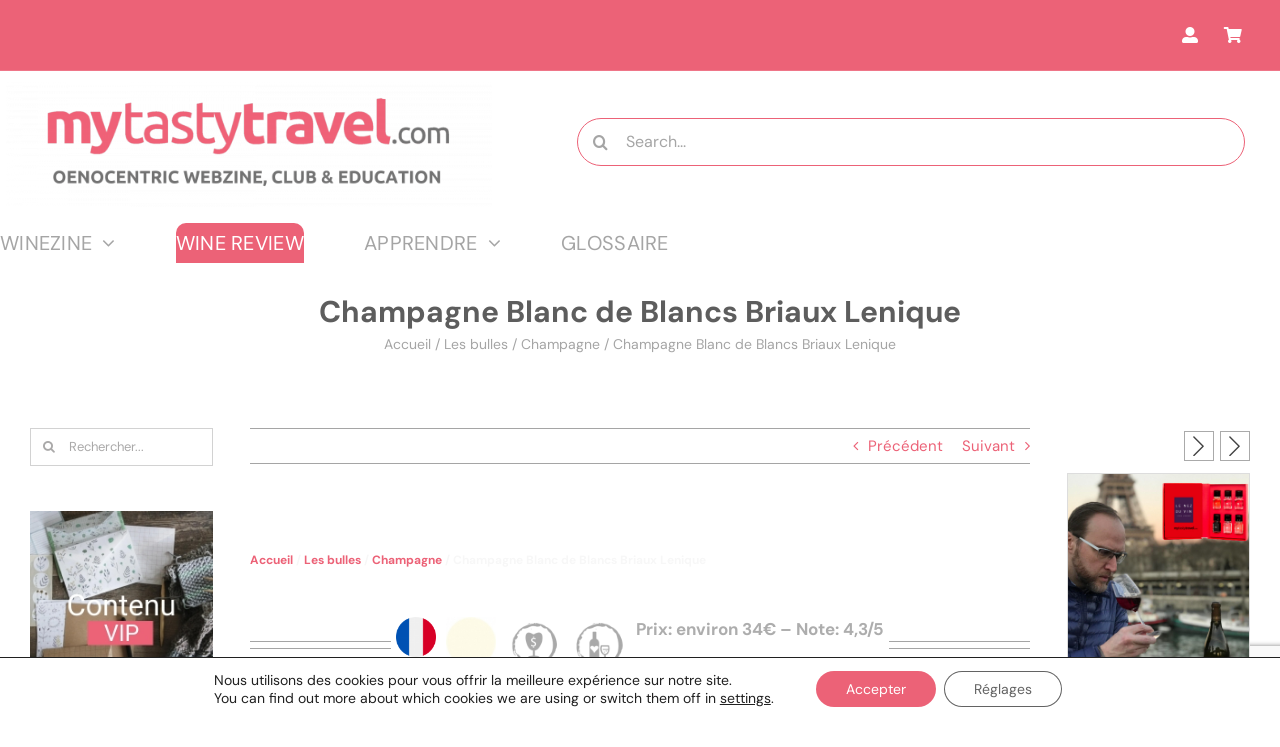

--- FILE ---
content_type: text/html; charset=UTF-8
request_url: https://mytastytravel.com/champagne-blanc-de-blancs-briaux-lenique
body_size: 53872
content:
<!DOCTYPE html>
<html class="avada-html-layout-boxed avada-html-header-position-top avada-html-layout-framed avada-is-100-percent-template" lang="fr-FR" prefix="og: http://ogp.me/ns# fb: http://ogp.me/ns/fb#">
<head><style>img.lazy{min-height:1px}</style><link href="https://mytastytravel.com/wp-content/plugins/w3-total-cache/pub/js/lazyload.min.js" as="script">
	<meta http-equiv="X-UA-Compatible" content="IE=edge" />
	<meta http-equiv="Content-Type" content="text/html; charset=utf-8"/>
	<meta name="viewport" content="width=device-width, initial-scale=1" />
	<link href="https://fonts.googleapis.com/css?family=Lato:100,100i,200,200i,300,300i,400,400i,500,500i,600,600i,700,700i,800,800i,900,900i%7COpen+Sans:100,100i,200,200i,300,300i,400,400i,500,500i,600,600i,700,700i,800,800i,900,900i%7CIndie+Flower:100,100i,200,200i,300,300i,400,400i,500,500i,600,600i,700,700i,800,800i,900,900i" rel="stylesheet"><meta name='robots' content='index, follow, max-image-preview:large, max-snippet:-1, max-video-preview:-1' />

	<!-- This site is optimized with the Yoast SEO plugin v22.6 - https://yoast.com/wordpress/plugins/seo/ -->
	<title>Champagne Blanc de Blancs Briaux Lenique - My Tasty Travel</title>
	<meta name="description" content="Review complète Champagne Blanc de Blancs Briaux Lenique par Raice DipWSET: notes de dégustation, accords mets-vins et conseils de service." />
	<link rel="canonical" href="https://mytastytravel.com/champagne-blanc-de-blancs-briaux-lenique" />
	<meta property="og:locale" content="fr_FR" />
	<meta property="og:type" content="article" />
	<meta property="og:title" content="Champagne Blanc de Blancs Briaux Lenique - My Tasty Travel" />
	<meta property="og:description" content="Review complète Champagne Blanc de Blancs Briaux Lenique par Raice DipWSET: notes de dégustation, accords mets-vins et conseils de service." />
	<meta property="og:url" content="https://mytastytravel.com/champagne-blanc-de-blancs-briaux-lenique" />
	<meta property="og:site_name" content="My Tasty Travel" />
	<meta property="article:published_time" content="2019-03-10T22:01:17+00:00" />
	<meta property="article:modified_time" content="2025-10-16T09:22:23+00:00" />
	<meta property="og:image" content="https://mytastytravel.com/wp-content/uploads/2019/02/page-03-1.jpeg" />
	<meta property="og:image:width" content="400" />
	<meta property="og:image:height" content="450" />
	<meta property="og:image:type" content="image/jpeg" />
	<meta name="author" content="Raice Cabral-Lesellier DipWSET" />
	<meta name="twitter:card" content="summary_large_image" />
	<meta name="twitter:label1" content="Écrit par" />
	<meta name="twitter:data1" content="Raice Cabral-Lesellier DipWSET" />
	<meta name="twitter:label2" content="Durée de lecture estimée" />
	<meta name="twitter:data2" content="10 minutes" />
	<script type="application/ld+json" class="yoast-schema-graph">{"@context":"https://schema.org","@graph":[{"@type":"Article","@id":"https://mytastytravel.com/champagne-blanc-de-blancs-briaux-lenique#article","isPartOf":{"@id":"https://mytastytravel.com/champagne-blanc-de-blancs-briaux-lenique"},"author":{"name":"Raice Cabral-Lesellier DipWSET","@id":"https://mytastytravel.com/#/schema/person/5422e52798c0c3af486d1c6083e31c17"},"headline":"Champagne Blanc de Blancs Briaux Lenique","datePublished":"2019-03-10T22:01:17+00:00","dateModified":"2025-10-16T09:22:23+00:00","mainEntityOfPage":{"@id":"https://mytastytravel.com/champagne-blanc-de-blancs-briaux-lenique"},"wordCount":5681,"commentCount":2,"publisher":{"@id":"https://mytastytravel.com/#organization"},"image":{"@id":"https://mytastytravel.com/champagne-blanc-de-blancs-briaux-lenique#primaryimage"},"thumbnailUrl":"https://mytastytravel.com/wp-content/uploads/2019/02/page-03-1.jpeg","keywords":["Briaux Lenique","Champagne de terroir","champagne du terroir","Chardonnay","manipulant récoltant","Vigneronnes Indépendantes"],"articleSection":["Bon rapport qualité-prix","Champagne","Chardonnay","Coup de coeur","Entre 30 € - 50€","Fromage","L'apéro","La mer","Les bulles","Reviews","Très bon","Vins français"],"inLanguage":"fr-FR","potentialAction":[{"@type":"CommentAction","name":"Comment","target":["https://mytastytravel.com/champagne-blanc-de-blancs-briaux-lenique#respond"]}]},{"@type":"WebPage","@id":"https://mytastytravel.com/champagne-blanc-de-blancs-briaux-lenique","url":"https://mytastytravel.com/champagne-blanc-de-blancs-briaux-lenique","name":"Champagne Blanc de Blancs Briaux Lenique - My Tasty Travel","isPartOf":{"@id":"https://mytastytravel.com/#website"},"primaryImageOfPage":{"@id":"https://mytastytravel.com/champagne-blanc-de-blancs-briaux-lenique#primaryimage"},"image":{"@id":"https://mytastytravel.com/champagne-blanc-de-blancs-briaux-lenique#primaryimage"},"thumbnailUrl":"https://mytastytravel.com/wp-content/uploads/2019/02/page-03-1.jpeg","datePublished":"2019-03-10T22:01:17+00:00","dateModified":"2025-10-16T09:22:23+00:00","description":"Review complète Champagne Blanc de Blancs Briaux Lenique par Raice DipWSET: notes de dégustation, accords mets-vins et conseils de service.","breadcrumb":{"@id":"https://mytastytravel.com/champagne-blanc-de-blancs-briaux-lenique#breadcrumb"},"inLanguage":"fr-FR","potentialAction":[{"@type":"ReadAction","target":["https://mytastytravel.com/champagne-blanc-de-blancs-briaux-lenique"]}]},{"@type":"ImageObject","inLanguage":"fr-FR","@id":"https://mytastytravel.com/champagne-blanc-de-blancs-briaux-lenique#primaryimage","url":"https://mytastytravel.com/wp-content/uploads/2019/02/page-03-1.jpeg","contentUrl":"https://mytastytravel.com/wp-content/uploads/2019/02/page-03-1.jpeg","width":400,"height":450,"caption":"Champagne Briaux Lenique Blanc de Blancs"},{"@type":"BreadcrumbList","@id":"https://mytastytravel.com/champagne-blanc-de-blancs-briaux-lenique#breadcrumb","itemListElement":[{"@type":"ListItem","position":1,"name":"Accueil","item":"https://mytastytravel.com/"},{"@type":"ListItem","position":2,"name":"Les bulles","item":"https://mytastytravel.com/category/les-bulles"},{"@type":"ListItem","position":3,"name":"Champagne","item":"https://mytastytravel.com/category/les-bulles/champagne"},{"@type":"ListItem","position":4,"name":"Champagne Blanc de Blancs Briaux Lenique"}]},{"@type":"WebSite","@id":"https://mytastytravel.com/#website","url":"https://mytastytravel.com/","name":"My Tasty Travel","description":"My Tasty Travel by Degustar o Mundo","publisher":{"@id":"https://mytastytravel.com/#organization"},"potentialAction":[{"@type":"SearchAction","target":{"@type":"EntryPoint","urlTemplate":"https://mytastytravel.com/?s={search_term_string}"},"query-input":"required name=search_term_string"}],"inLanguage":"fr-FR"},{"@type":"Organization","@id":"https://mytastytravel.com/#organization","name":"My Tasty Travel","url":"https://mytastytravel.com/","logo":{"@type":"ImageObject","inLanguage":"fr-FR","@id":"https://mytastytravel.com/#/schema/logo/image/","url":"https://mytastytravel.com/wp-content/uploads/2019/04/logo-mtt.jpeg","contentUrl":"https://mytastytravel.com/wp-content/uploads/2019/04/logo-mtt.jpeg","width":250,"height":250,"caption":"My Tasty Travel"},"image":{"@id":"https://mytastytravel.com/#/schema/logo/image/"},"sameAs":["https://www.instagram.com/mytastytravel/","https://www.pinterest.fr/mytastytravel/"]},{"@type":"Person","@id":"https://mytastytravel.com/#/schema/person/5422e52798c0c3af486d1c6083e31c17","name":"Raice Cabral-Lesellier DipWSET","image":{"@type":"ImageObject","inLanguage":"fr-FR","@id":"https://mytastytravel.com/#/schema/person/image/","url":"https://secure.gravatar.com/avatar/ac7231eb338004ba9ed361d23bce27d4?s=96&d=blank&r=g","contentUrl":"https://secure.gravatar.com/avatar/ac7231eb338004ba9ed361d23bce27d4?s=96&d=blank&r=g","caption":"Raice Cabral-Lesellier DipWSET"},"description":"Co-fondatrice et rédactrice en chef de My Tasty Travel. Journaliste, ancienne CELSA (Sorbonne), chroniqueuse de vin au Jornal de Brasilia, speaker et educador en vin et cachaça. Raice fait partie du sélect groupe de DipWSET (seulement 10 880 diplômés dans le monde entier entre 1969 et 2019!) et niveau 2 en spiritueux. Avant de tomber dans le monde de la drink, elle a été responsable de la communication de grands groupes internationaux pendant plus de 20 ans.","sameAs":["http://www.degustaromundo.com","https://www.instagram.com/raice.cabral.lesellier/"],"url":"https://mytastytravel.com/author/raice"}]}</script>
	<!-- / Yoast SEO plugin. -->


<script type='application/javascript'  id='pys-version-script'>console.log('PixelYourSite Free version 11.1.3');</script>
<link rel='dns-prefetch' href='//stats.wp.com' />
<link rel="alternate" type="application/rss+xml" title="My Tasty Travel &raquo; Flux" href="https://mytastytravel.com/feed" />
<link rel="alternate" type="application/rss+xml" title="My Tasty Travel &raquo; Flux des commentaires" href="https://mytastytravel.com/comments/feed" />
		
		
		
				<link rel="alternate" type="application/rss+xml" title="My Tasty Travel &raquo; Champagne Blanc de Blancs Briaux Lenique Flux des commentaires" href="https://mytastytravel.com/champagne-blanc-de-blancs-briaux-lenique/feed" />
<link rel="preload" href="https://mytastytravel.com/wp-content/uploads/2018/09/travel22.png" as="image" />
					<meta name="description" content="Prix: environ 34€ - Note: 4,3/5"/>
				
		<meta property="og:locale" content="fr_FR"/>
		<meta property="og:type" content="article"/>
		<meta property="og:site_name" content="My Tasty Travel"/>
		<meta property="og:title" content="Champagne Blanc de Blancs Briaux Lenique - My Tasty Travel"/>
				<meta property="og:description" content="Prix: environ 34€ - Note: 4,3/5"/>
				<meta property="og:url" content="https://mytastytravel.com/champagne-blanc-de-blancs-briaux-lenique"/>
										<meta property="article:published_time" content="2019-03-10T22:01:17+02:00"/>
							<meta property="article:modified_time" content="2025-10-16T09:22:23+02:00"/>
								<meta name="author" content="Raice Cabral-Lesellier DipWSET"/>
								<meta property="og:image" content="https://mytastytravel.com/wp-content/uploads/2019/02/page-03-1.jpeg"/>
		<meta property="og:image:width" content="400"/>
		<meta property="og:image:height" content="450"/>
		<meta property="og:image:type" content="image/jpeg"/>
						<!-- This site uses the Google Analytics by ExactMetrics plugin v8.9.0 - Using Analytics tracking - https://www.exactmetrics.com/ -->
		<!-- Note: ExactMetrics is not currently configured on this site. The site owner needs to authenticate with Google Analytics in the ExactMetrics settings panel. -->
					<!-- No tracking code set -->
				<!-- / Google Analytics by ExactMetrics -->
		<script type="text/javascript">
window._wpemojiSettings = {"baseUrl":"https:\/\/s.w.org\/images\/core\/emoji\/14.0.0\/72x72\/","ext":".png","svgUrl":"https:\/\/s.w.org\/images\/core\/emoji\/14.0.0\/svg\/","svgExt":".svg","source":{"concatemoji":"https:\/\/mytastytravel.com\/wp-includes\/js\/wp-emoji-release.min.js?ver=6.3"}};
/*! This file is auto-generated */
!function(i,n){var o,s,e;function c(e){try{var t={supportTests:e,timestamp:(new Date).valueOf()};sessionStorage.setItem(o,JSON.stringify(t))}catch(e){}}function p(e,t,n){e.clearRect(0,0,e.canvas.width,e.canvas.height),e.fillText(t,0,0);var t=new Uint32Array(e.getImageData(0,0,e.canvas.width,e.canvas.height).data),r=(e.clearRect(0,0,e.canvas.width,e.canvas.height),e.fillText(n,0,0),new Uint32Array(e.getImageData(0,0,e.canvas.width,e.canvas.height).data));return t.every(function(e,t){return e===r[t]})}function u(e,t,n){switch(t){case"flag":return n(e,"\ud83c\udff3\ufe0f\u200d\u26a7\ufe0f","\ud83c\udff3\ufe0f\u200b\u26a7\ufe0f")?!1:!n(e,"\ud83c\uddfa\ud83c\uddf3","\ud83c\uddfa\u200b\ud83c\uddf3")&&!n(e,"\ud83c\udff4\udb40\udc67\udb40\udc62\udb40\udc65\udb40\udc6e\udb40\udc67\udb40\udc7f","\ud83c\udff4\u200b\udb40\udc67\u200b\udb40\udc62\u200b\udb40\udc65\u200b\udb40\udc6e\u200b\udb40\udc67\u200b\udb40\udc7f");case"emoji":return!n(e,"\ud83e\udef1\ud83c\udffb\u200d\ud83e\udef2\ud83c\udfff","\ud83e\udef1\ud83c\udffb\u200b\ud83e\udef2\ud83c\udfff")}return!1}function f(e,t,n){var r="undefined"!=typeof WorkerGlobalScope&&self instanceof WorkerGlobalScope?new OffscreenCanvas(300,150):i.createElement("canvas"),a=r.getContext("2d",{willReadFrequently:!0}),o=(a.textBaseline="top",a.font="600 32px Arial",{});return e.forEach(function(e){o[e]=t(a,e,n)}),o}function t(e){var t=i.createElement("script");t.src=e,t.defer=!0,i.head.appendChild(t)}"undefined"!=typeof Promise&&(o="wpEmojiSettingsSupports",s=["flag","emoji"],n.supports={everything:!0,everythingExceptFlag:!0},e=new Promise(function(e){i.addEventListener("DOMContentLoaded",e,{once:!0})}),new Promise(function(t){var n=function(){try{var e=JSON.parse(sessionStorage.getItem(o));if("object"==typeof e&&"number"==typeof e.timestamp&&(new Date).valueOf()<e.timestamp+604800&&"object"==typeof e.supportTests)return e.supportTests}catch(e){}return null}();if(!n){if("undefined"!=typeof Worker&&"undefined"!=typeof OffscreenCanvas&&"undefined"!=typeof URL&&URL.createObjectURL&&"undefined"!=typeof Blob)try{var e="postMessage("+f.toString()+"("+[JSON.stringify(s),u.toString(),p.toString()].join(",")+"));",r=new Blob([e],{type:"text/javascript"}),a=new Worker(URL.createObjectURL(r),{name:"wpTestEmojiSupports"});return void(a.onmessage=function(e){c(n=e.data),a.terminate(),t(n)})}catch(e){}c(n=f(s,u,p))}t(n)}).then(function(e){for(var t in e)n.supports[t]=e[t],n.supports.everything=n.supports.everything&&n.supports[t],"flag"!==t&&(n.supports.everythingExceptFlag=n.supports.everythingExceptFlag&&n.supports[t]);n.supports.everythingExceptFlag=n.supports.everythingExceptFlag&&!n.supports.flag,n.DOMReady=!1,n.readyCallback=function(){n.DOMReady=!0}}).then(function(){return e}).then(function(){var e;n.supports.everything||(n.readyCallback(),(e=n.source||{}).concatemoji?t(e.concatemoji):e.wpemoji&&e.twemoji&&(t(e.twemoji),t(e.wpemoji)))}))}((window,document),window._wpemojiSettings);
</script>
<!-- mytastytravel.com is managing ads with Advanced Ads 2.0.13 – https://wpadvancedads.com/ --><script id="mytas-ready">
			window.advanced_ads_ready=function(e,a){a=a||"complete";var d=function(e){return"interactive"===a?"loading"!==e:"complete"===e};d(document.readyState)?e():document.addEventListener("readystatechange",(function(a){d(a.target.readyState)&&e()}),{once:"interactive"===a})},window.advanced_ads_ready_queue=window.advanced_ads_ready_queue||[];		</script>
		<style type="text/css">
img.wp-smiley,
img.emoji {
	display: inline !important;
	border: none !important;
	box-shadow: none !important;
	height: 1em !important;
	width: 1em !important;
	margin: 0 0.07em !important;
	vertical-align: -0.1em !important;
	background: none !important;
	padding: 0 !important;
}
</style>
	<link rel="stylesheet" href="https://mytastytravel.com/wp-content/cache/minify/86250.css" media="all" />











<style id='qsm-quiz-style-inline-css' type='text/css'>


</style>
<style id='age-gate-custom-inline-css' type='text/css'>
:root{--ag-background-color: rgba(255,255,255,0.5);--ag-background-image-position: center center;--ag-background-image-opacity: 0.5;--ag-blur: 5px;}
</style>
<link rel="stylesheet" href="https://mytastytravel.com/wp-content/cache/minify/ddb05.css" media="all" />

<style id='age-gate-options-inline-css' type='text/css'>
:root{--ag-background-color: rgba(255,255,255,0.5);--ag-background-image-position: center center;--ag-background-image-opacity: 0.5;--ag-blur: 5px;}
</style>
<link rel="stylesheet" href="https://mytastytravel.com/wp-content/cache/minify/373f5.css" media="all" />









<style id='sp-wps-style-inline-css' type='text/css'>
#wps-slider-section #sp-woo-product-slider-24022.wps-product-section .wpsp-pagination-dot .swiper-pagination-bullet{ background-color:#cccccc; } #wps-slider-section #sp-woo-product-slider-24022.wps-product-section .wpsp-pagination-dot .swiper-pagination-bullet.swiper-pagination-bullet-active{ background-color:#333333; }#wps-slider-section #sp-woo-product-slider-24022.wps-product-section .wpsp-nav { color:#444444; background-color:transparent; border: 1px solid #aaaaaa; } #wps-slider-section #sp-woo-product-slider-24022.wps-product-section .wpsp-nav:hover { color:#ffffff; background-color:#444444; border-color:#444444; } #wps-slider-section.wps-slider-section-24022{ padding-top: 45px; }#wps-slider-section #sp-woo-product-slider-24022.wps-product-section[data-layout=grid] { margin-left: -20px;}#wps-slider-section #sp-woo-product-slider-24022 .wpsf-grid-item { padding-left: 20px; margin-bottom: 20px;}#wps-slider-section #sp-woo-product-slider-24022 .wpsf-product-title a{ color: #444444; font-size: 15px; } #wps-slider-section #sp-woo-product-slider-24022 .wpsf-product-title a:hover{ color: #955b89; }#wps-slider-section #sp-woo-product-slider-24022 .wpsf-product-price { color: #222222; font-size: 14px; } #wps-slider-section #sp-woo-product-slider-24022 .wpsf-product-price del span { color: #888888; }#wps-slider-section #sp-woo-product-slider-24022.wps-product-section .star-rating span:before { color: #F4C100; } #wps-slider-section #sp-woo-product-slider-24022.wps-product-section .star-rating:before{ color: #C8C8C8; }#wps-slider-section #sp-woo-product-slider-24022 .wpsf-cart-button a:not(.sp-wqvpro-view-button):not(.sp-wqv-view-button){ color: #adadad; background-color: transparent; border: 1px solid #adadad; } #wps-slider-section #sp-woo-product-slider-24022 .wpsf-cart-button a:not(.sp-wqvpro-view-button):not(.sp-wqv-view-button):hover, #wps-slider-section #sp-woo-product-slider-24022 .wpsf-cart-button a.added_to_cart{ color: #ffffff; background-color: #ec6277; border-color: #ec6277; }#sp-woo-product-slider-24022.sp-wps-custom-template .wps-product-image .wpsf-product-img,#sp-woo-product-slider-24022.sp-wps-theme_one .wps-product-image { border: 1px solid #dddddd;}#wps-slider-section #sp-woo-product-slider-24022.sp-wps-theme_one .wpsf-product:hover .wps-product-image, #sp-woo-product-slider-24022.sp-wps-custom-template .sp-wps-product-image-area:hover .wps-product-image .wpsf-product-img { border-color: #dddddd;}#wps-slider-section #sp-woo-product-slider-24022 .wps-pagination ul li .page-numbers {background: transparent; color: #5e5e5e; border: 2px solid #dddddd; } #wps-slider-section #sp-woo-product-slider-24022 .wps-pagination ul li .page-numbers:hover,#wps-slider-section #sp-woo-product-slider-24022 .wps-pagination ul li .page-numbers.current {background: #5e5e5e; color: #ffffff; border-color: #5e5e5e; }#wps-slider-section #sp-woo-product-slider-24022 a.sp-wqv-view-button{ display: none; }
</style>
<link rel="stylesheet" href="https://mytastytravel.com/wp-content/cache/minify/38a6c.css" media="all" />






<style id='wqv-custom-inline-css' type='text/css'>

.mfp-bg.mfp-wqv,
.mfp-wrap.mfp-wqv {
	z-index: ;
}

.wqvp-fancybox-wrapper, .mfp-wqv~.fancybox-container {
	z-index: 9;
}
#wqv-quick-view-content .wqv-product-info .woocommerce-product-rating .star-rating::before{
	color: #dadada;
	opacity: 1;
}
#wqv-quick-view-content .wqv-product-info .woocommerce-product-rating .star-rating span:before{
	color: #ff9800;
}
#wqv-quick-view-content .wqv-product-info a.added_to_cart,
#wqv-quick-view-content .wqv-product-info .single_add_to_cart_button.button:not(.components-button):not(.customize-partial-edit-shortcut-button){
	color: #ffffff;
	background: #333333;
	padding: 0px 16px;
	line-height: 35px;
}
#wqv-quick-view-content .wqv-product-info a.added_to_cart:hover,
#wqv-quick-view-content .wqv-product-info .single_add_to_cart_button.button:not(.components-button):not(.customize-partial-edit-shortcut-button):hover {
	color: #ffffff;
	background: #1a1a1a;
}
#wqv-quick-view-content .wqv-product-info .single_add_to_cart_button.button:not(.components-button):not(.customize-partial-edit-shortcut-button){
	margin-right: 5px;
}
a#sp-wqv-view-button.button.sp-wqv-view-button,
#wps-slider-section .button.sp-wqv-view-button,
#wpsp-slider-section .button.sp-wqv-view-button {
	background: #1A79BF;
	color: #ffffff;
}
a#sp-wqv-view-button.button.sp-wqv-view-button:hover,
#wps-slider-section .button.sp-wqv-view-button:hover,
#wpsp-slider-section .button.sp-wqv-view-button:hover {
	background: #176AA6;
	color: #ffffff;
}
#wqv-quick-view-content.sp-wqv-content {
	background: #ffffff;
}

@media (min-width: 1023px) {
	#wqv-quick-view-content.sp-wqv-content {
		max-width: 876px;
		max-height: 438px;
	}
	#wqv-quick-view-content .wqv-product-images img,
	#wqv-quick-view-content .wqv-product-images img{
		max-height: 438px;
	}
	.wqv-product-info .wqv-product-content{
		height:100%;
		padding: px;
		overflow: auto;
		max-height: 438px;
		max-width: 876px;
		position: relative;
	}
}
.mfp-bg.mfp-wqv{
	background: rgba( 0, 0, 0, 0.8);
	opacity: 1;
}
.mfp-wqv #wqv-quick-view-content .mfp-close{
	width: 35px;
    height: 35px;
    opacity: 1;
    cursor: pointer;
    top: 0px;
    right: 0;
    position: absolute;
    background: transparent;
    font-size: 0;
}

.mfp-wqv #wqv-quick-view-content .mfp-close:before{
	color: #9a9a9a;
	font-size: 18px;
    transition: .2s;
    margin-top: 8px;
}
.wqv-product-info{
	padding: px;

}
.mfp-preloader{
	color: ffffff;
}
.mfp-wqv #wqv-quick-view-content .mfp-close:hover {
    background: #F95600;
    font-size: 0;
    border-radius: 0px;
}
.mfp-wqv #wqv-quick-view-content .mfp-close:hover:before{
	color: #ffffff;
}
#sp-wqv-view-button.sp-wqv-view-button.button i:before{
	font-size: px;
}
a#sp-wqv-view-button.button.sp-wqv-view-button,
	#wps-slider-section .button.sp-wqv-view-button,
	#wpsp-slider-section .button.sp-wqv-view-button {
		padding: 9px 16px;
	}@media all and (max-width: 480px){
		#sp-wqv-view-button.sp-wqv-view-button.button{
		 display: none !important;
	   }
	  }@media all and (min-width: 481px) and (max-width: 768px) {
		#sp-wqv-view-button.sp-wqv-view-button.button{
		  display: none !important;
		}
	  }
</style>
<style id='woocommerce-inline-inline-css' type='text/css'>
.woocommerce form .form-row .required { visibility: visible; }
</style>
<link rel="stylesheet" href="https://mytastytravel.com/wp-content/cache/minify/21d80.css" media="all" />

<style id='moove_gdpr_frontend-inline-css' type='text/css'>
				#moove_gdpr_cookie_modal .moove-gdpr-modal-content .moove-gdpr-tab-main h3.tab-title, 
				#moove_gdpr_cookie_modal .moove-gdpr-modal-content .moove-gdpr-tab-main span.tab-title,
				#moove_gdpr_cookie_modal .moove-gdpr-modal-content .moove-gdpr-modal-left-content #moove-gdpr-menu li a, 
				#moove_gdpr_cookie_modal .moove-gdpr-modal-content .moove-gdpr-modal-left-content #moove-gdpr-menu li button,
				#moove_gdpr_cookie_modal .moove-gdpr-modal-content .moove-gdpr-modal-left-content .moove-gdpr-branding-cnt a,
				#moove_gdpr_cookie_modal .moove-gdpr-modal-content .moove-gdpr-modal-footer-content .moove-gdpr-button-holder a.mgbutton, 
				#moove_gdpr_cookie_modal .moove-gdpr-modal-content .moove-gdpr-modal-footer-content .moove-gdpr-button-holder button.mgbutton,
				#moove_gdpr_cookie_modal .cookie-switch .cookie-slider:after, 
				#moove_gdpr_cookie_modal .cookie-switch .slider:after, 
				#moove_gdpr_cookie_modal .switch .cookie-slider:after, 
				#moove_gdpr_cookie_modal .switch .slider:after,
				#moove_gdpr_cookie_info_bar .moove-gdpr-info-bar-container .moove-gdpr-info-bar-content p, 
				#moove_gdpr_cookie_info_bar .moove-gdpr-info-bar-container .moove-gdpr-info-bar-content p a,
				#moove_gdpr_cookie_info_bar .moove-gdpr-info-bar-container .moove-gdpr-info-bar-content a.mgbutton, 
				#moove_gdpr_cookie_info_bar .moove-gdpr-info-bar-container .moove-gdpr-info-bar-content button.mgbutton,
				#moove_gdpr_cookie_modal .moove-gdpr-modal-content .moove-gdpr-tab-main .moove-gdpr-tab-main-content h1, 
				#moove_gdpr_cookie_modal .moove-gdpr-modal-content .moove-gdpr-tab-main .moove-gdpr-tab-main-content h2, 
				#moove_gdpr_cookie_modal .moove-gdpr-modal-content .moove-gdpr-tab-main .moove-gdpr-tab-main-content h3, 
				#moove_gdpr_cookie_modal .moove-gdpr-modal-content .moove-gdpr-tab-main .moove-gdpr-tab-main-content h4, 
				#moove_gdpr_cookie_modal .moove-gdpr-modal-content .moove-gdpr-tab-main .moove-gdpr-tab-main-content h5, 
				#moove_gdpr_cookie_modal .moove-gdpr-modal-content .moove-gdpr-tab-main .moove-gdpr-tab-main-content h6,
				#moove_gdpr_cookie_modal .moove-gdpr-modal-content.moove_gdpr_modal_theme_v2 .moove-gdpr-modal-title .tab-title,
				#moove_gdpr_cookie_modal .moove-gdpr-modal-content.moove_gdpr_modal_theme_v2 .moove-gdpr-tab-main h3.tab-title, 
				#moove_gdpr_cookie_modal .moove-gdpr-modal-content.moove_gdpr_modal_theme_v2 .moove-gdpr-tab-main span.tab-title,
				#moove_gdpr_cookie_modal .moove-gdpr-modal-content.moove_gdpr_modal_theme_v2 .moove-gdpr-branding-cnt a {
					font-weight: inherit				}
			#moove_gdpr_cookie_modal,#moove_gdpr_cookie_info_bar,.gdpr_cookie_settings_shortcode_content{font-family:inherit}#moove_gdpr_save_popup_settings_button{background-color:#373737;color:#fff}#moove_gdpr_save_popup_settings_button:hover{background-color:#000}#moove_gdpr_cookie_info_bar .moove-gdpr-info-bar-container .moove-gdpr-info-bar-content a.mgbutton,#moove_gdpr_cookie_info_bar .moove-gdpr-info-bar-container .moove-gdpr-info-bar-content button.mgbutton{background-color:#ec6277}#moove_gdpr_cookie_modal .moove-gdpr-modal-content .moove-gdpr-modal-footer-content .moove-gdpr-button-holder a.mgbutton,#moove_gdpr_cookie_modal .moove-gdpr-modal-content .moove-gdpr-modal-footer-content .moove-gdpr-button-holder button.mgbutton,.gdpr_cookie_settings_shortcode_content .gdpr-shr-button.button-green{background-color:#ec6277;border-color:#ec6277}#moove_gdpr_cookie_modal .moove-gdpr-modal-content .moove-gdpr-modal-footer-content .moove-gdpr-button-holder a.mgbutton:hover,#moove_gdpr_cookie_modal .moove-gdpr-modal-content .moove-gdpr-modal-footer-content .moove-gdpr-button-holder button.mgbutton:hover,.gdpr_cookie_settings_shortcode_content .gdpr-shr-button.button-green:hover{background-color:#fff;color:#ec6277}#moove_gdpr_cookie_modal .moove-gdpr-modal-content .moove-gdpr-modal-close i,#moove_gdpr_cookie_modal .moove-gdpr-modal-content .moove-gdpr-modal-close span.gdpr-icon{background-color:#ec6277;border:1px solid #ec6277}#moove_gdpr_cookie_info_bar span.moove-gdpr-infobar-allow-all.focus-g,#moove_gdpr_cookie_info_bar span.moove-gdpr-infobar-allow-all:focus,#moove_gdpr_cookie_info_bar button.moove-gdpr-infobar-allow-all.focus-g,#moove_gdpr_cookie_info_bar button.moove-gdpr-infobar-allow-all:focus,#moove_gdpr_cookie_info_bar span.moove-gdpr-infobar-reject-btn.focus-g,#moove_gdpr_cookie_info_bar span.moove-gdpr-infobar-reject-btn:focus,#moove_gdpr_cookie_info_bar button.moove-gdpr-infobar-reject-btn.focus-g,#moove_gdpr_cookie_info_bar button.moove-gdpr-infobar-reject-btn:focus,#moove_gdpr_cookie_info_bar span.change-settings-button.focus-g,#moove_gdpr_cookie_info_bar span.change-settings-button:focus,#moove_gdpr_cookie_info_bar button.change-settings-button.focus-g,#moove_gdpr_cookie_info_bar button.change-settings-button:focus{-webkit-box-shadow:0 0 1px 3px #ec6277;-moz-box-shadow:0 0 1px 3px #ec6277;box-shadow:0 0 1px 3px #ec6277}#moove_gdpr_cookie_modal .moove-gdpr-modal-content .moove-gdpr-modal-close i:hover,#moove_gdpr_cookie_modal .moove-gdpr-modal-content .moove-gdpr-modal-close span.gdpr-icon:hover,#moove_gdpr_cookie_info_bar span[data-href]>u.change-settings-button{color:#ec6277}#moove_gdpr_cookie_modal .moove-gdpr-modal-content .moove-gdpr-modal-left-content #moove-gdpr-menu li.menu-item-selected a span.gdpr-icon,#moove_gdpr_cookie_modal .moove-gdpr-modal-content .moove-gdpr-modal-left-content #moove-gdpr-menu li.menu-item-selected button span.gdpr-icon{color:inherit}#moove_gdpr_cookie_modal .moove-gdpr-modal-content .moove-gdpr-modal-left-content #moove-gdpr-menu li a span.gdpr-icon,#moove_gdpr_cookie_modal .moove-gdpr-modal-content .moove-gdpr-modal-left-content #moove-gdpr-menu li button span.gdpr-icon{color:inherit}#moove_gdpr_cookie_modal .gdpr-acc-link{line-height:0;font-size:0;color:transparent;position:absolute}#moove_gdpr_cookie_modal .moove-gdpr-modal-content .moove-gdpr-modal-close:hover i,#moove_gdpr_cookie_modal .moove-gdpr-modal-content .moove-gdpr-modal-left-content #moove-gdpr-menu li a,#moove_gdpr_cookie_modal .moove-gdpr-modal-content .moove-gdpr-modal-left-content #moove-gdpr-menu li button,#moove_gdpr_cookie_modal .moove-gdpr-modal-content .moove-gdpr-modal-left-content #moove-gdpr-menu li button i,#moove_gdpr_cookie_modal .moove-gdpr-modal-content .moove-gdpr-modal-left-content #moove-gdpr-menu li a i,#moove_gdpr_cookie_modal .moove-gdpr-modal-content .moove-gdpr-tab-main .moove-gdpr-tab-main-content a:hover,#moove_gdpr_cookie_info_bar.moove-gdpr-dark-scheme .moove-gdpr-info-bar-container .moove-gdpr-info-bar-content a.mgbutton:hover,#moove_gdpr_cookie_info_bar.moove-gdpr-dark-scheme .moove-gdpr-info-bar-container .moove-gdpr-info-bar-content button.mgbutton:hover,#moove_gdpr_cookie_info_bar.moove-gdpr-dark-scheme .moove-gdpr-info-bar-container .moove-gdpr-info-bar-content a:hover,#moove_gdpr_cookie_info_bar.moove-gdpr-dark-scheme .moove-gdpr-info-bar-container .moove-gdpr-info-bar-content button:hover,#moove_gdpr_cookie_info_bar.moove-gdpr-dark-scheme .moove-gdpr-info-bar-container .moove-gdpr-info-bar-content span.change-settings-button:hover,#moove_gdpr_cookie_info_bar.moove-gdpr-dark-scheme .moove-gdpr-info-bar-container .moove-gdpr-info-bar-content button.change-settings-button:hover,#moove_gdpr_cookie_info_bar.moove-gdpr-dark-scheme .moove-gdpr-info-bar-container .moove-gdpr-info-bar-content u.change-settings-button:hover,#moove_gdpr_cookie_info_bar span[data-href]>u.change-settings-button,#moove_gdpr_cookie_info_bar.moove-gdpr-dark-scheme .moove-gdpr-info-bar-container .moove-gdpr-info-bar-content a.mgbutton.focus-g,#moove_gdpr_cookie_info_bar.moove-gdpr-dark-scheme .moove-gdpr-info-bar-container .moove-gdpr-info-bar-content button.mgbutton.focus-g,#moove_gdpr_cookie_info_bar.moove-gdpr-dark-scheme .moove-gdpr-info-bar-container .moove-gdpr-info-bar-content a.focus-g,#moove_gdpr_cookie_info_bar.moove-gdpr-dark-scheme .moove-gdpr-info-bar-container .moove-gdpr-info-bar-content button.focus-g,#moove_gdpr_cookie_info_bar.moove-gdpr-dark-scheme .moove-gdpr-info-bar-container .moove-gdpr-info-bar-content a.mgbutton:focus,#moove_gdpr_cookie_info_bar.moove-gdpr-dark-scheme .moove-gdpr-info-bar-container .moove-gdpr-info-bar-content button.mgbutton:focus,#moove_gdpr_cookie_info_bar.moove-gdpr-dark-scheme .moove-gdpr-info-bar-container .moove-gdpr-info-bar-content a:focus,#moove_gdpr_cookie_info_bar.moove-gdpr-dark-scheme .moove-gdpr-info-bar-container .moove-gdpr-info-bar-content button:focus,#moove_gdpr_cookie_info_bar.moove-gdpr-dark-scheme .moove-gdpr-info-bar-container .moove-gdpr-info-bar-content span.change-settings-button.focus-g,span.change-settings-button:focus,button.change-settings-button.focus-g,button.change-settings-button:focus,#moove_gdpr_cookie_info_bar.moove-gdpr-dark-scheme .moove-gdpr-info-bar-container .moove-gdpr-info-bar-content u.change-settings-button.focus-g,#moove_gdpr_cookie_info_bar.moove-gdpr-dark-scheme .moove-gdpr-info-bar-container .moove-gdpr-info-bar-content u.change-settings-button:focus{color:#ec6277}#moove_gdpr_cookie_modal .moove-gdpr-branding.focus-g span,#moove_gdpr_cookie_modal .moove-gdpr-modal-content .moove-gdpr-tab-main a.focus-g,#moove_gdpr_cookie_modal .moove-gdpr-modal-content .moove-gdpr-tab-main .gdpr-cd-details-toggle.focus-g{color:#ec6277}#moove_gdpr_cookie_modal.gdpr_lightbox-hide{display:none}
</style>
<link rel="stylesheet" href="https://mytastytravel.com/wp-content/cache/minify/e8ed2.css" media="all" />

<script type="text/template" id="tmpl-variation-template">
	<div class="woocommerce-variation-description">{{{ data.variation.variation_description }}}</div>
	<div class="woocommerce-variation-price">{{{ data.variation.price_html }}}</div>
	<div class="woocommerce-variation-availability">{{{ data.variation.availability_html }}}</div>
</script>
<script type="text/template" id="tmpl-unavailable-variation-template">
	<p>Désolé, ce produit n&rsquo;est pas disponible. Veuillez choisir une combinaison différente.</p>
</script>
<script  src="https://mytastytravel.com/wp-content/cache/minify/47003.js"></script>




<script type='text/javascript' src='https://stats.wp.com/w.js?ver=202548' id='woo-tracks-js'></script>
<script  src="https://mytastytravel.com/wp-content/cache/minify/0fb2f.js"></script>


<script type='text/javascript' id='mec-frontend-script-js-extra'>
/* <![CDATA[ */
var mecdata = {"day":"jour","days":"jours","hour":"heure","hours":"heures","minute":"minute","minutes":"minutes","second":"seconde","seconds":"secondes","elementor_edit_mode":"no","recapcha_key":"","ajax_url":"https:\/\/mytastytravel.com\/wp-admin\/admin-ajax.php","fes_nonce":"f00c98bf93","current_year":"2025","current_month":"11","datepicker_format":"dd-mm-yy&d-m-Y"};
/* ]]> */
</script>
<script  src="https://mytastytravel.com/wp-content/cache/minify/d121c.js"></script>


<script type='text/javascript' id='layerslider-utils-js-extra'>
/* <![CDATA[ */
var LS_Meta = {"v":"7.15.1","fixGSAP":"1"};
/* ]]> */
</script>
<script  src="https://mytastytravel.com/wp-content/cache/minify/ea7ec.js"></script>




<script type='text/javascript' id='wpdm-frontjs-js-extra'>
/* <![CDATA[ */
var wpdm_url = {"home":"https:\/\/mytastytravel.com\/","site":"https:\/\/mytastytravel.com\/","ajax":"https:\/\/mytastytravel.com\/wp-admin\/admin-ajax.php"};
var wpdm_js = {"spinner":"<i class=\"wpdm-icon wpdm-sun wpdm-spin\"><\/i>","client_id":"87c55ef967d94a95f5f6993f87c6018f"};
var wpdm_strings = {"pass_var":"Mot de passe v\u00e9rifi\u00e9\u00a0!","pass_var_q":"Veuillez cliquer sur le bouton suivant pour commencer le t\u00e9l\u00e9chargement.","start_dl":"Commencer le t\u00e9l\u00e9chargement"};
/* ]]> */
</script>
<script  src="https://mytastytravel.com/wp-content/cache/minify/3de03.js"></script>


<script type='text/javascript' id='ihc-front_end_js-js-extra'>
/* <![CDATA[ */
var ihc_translated_labels = {"delete_level":"Are you sure you want to delete this membership?","cancel_level":"Are you sure you want to cancel this membership?"};
/* ]]> */
</script>
<script  src="https://mytastytravel.com/wp-content/cache/minify/ccd78.js"></script>

<script id="ihc-front_end_js-js-after" type="text/javascript">
var ihc_site_url='https://mytastytravel.com';
var ihc_plugin_url='https://mytastytravel.com/wp-content/plugins/indeed-membership-pro/';
var ihc_ajax_url='https://mytastytravel.com/wp-admin/admin-ajax.php';
var ihcStripeMultiply='100';
</script>
<script  src="https://mytastytravel.com/wp-content/cache/minify/8d2a7.js"></script>

<script type='text/javascript' id='wp-util-js-extra'>
/* <![CDATA[ */
var _wpUtilSettings = {"ajax":{"url":"\/wp-admin\/admin-ajax.php"}};
/* ]]> */
</script>
<script  src="https://mytastytravel.com/wp-content/cache/minify/6969a.js"></script>


<script type='text/javascript' id='wc-add-to-cart-variation-js-extra'>
/* <![CDATA[ */
var wc_add_to_cart_variation_params = {"wc_ajax_url":"\/?wc-ajax=%%endpoint%%","i18n_no_matching_variations_text":"D\u00e9sol\u00e9, aucun produit ne r\u00e9pond \u00e0 vos crit\u00e8res. Veuillez choisir une combinaison diff\u00e9rente.","i18n_make_a_selection_text":"Veuillez s\u00e9lectionner des options du produit avant de l\u2019ajouter \u00e0 votre panier.","i18n_unavailable_text":"D\u00e9sol\u00e9, ce produit n\u2019est pas disponible. Veuillez choisir une combinaison diff\u00e9rente."};
/* ]]> */
</script>
<script  src="https://mytastytravel.com/wp-content/cache/minify/9ed74.js"></script>

<script type='text/javascript' id='wc-add-to-cart-js-extra'>
/* <![CDATA[ */
var wc_add_to_cart_params = {"ajax_url":"\/wp-admin\/admin-ajax.php","wc_ajax_url":"\/?wc-ajax=%%endpoint%%","i18n_view_cart":"Voir le panier","cart_url":"https:\/\/mytastytravel.com\/panier","is_cart":"","cart_redirect_after_add":"yes"};
/* ]]> */
</script>


<script type='text/javascript' id='woocommerce-js-extra'>
/* <![CDATA[ */
var woocommerce_params = {"ajax_url":"\/wp-admin\/admin-ajax.php","wc_ajax_url":"\/?wc-ajax=%%endpoint%%"};
/* ]]> */
</script>

<script  src="https://mytastytravel.com/wp-content/cache/minify/4bc27.js"></script>



<script type='text/javascript' id='pys-js-extra'>
/* <![CDATA[ */
var pysOptions = {"staticEvents":{"facebook":{"init_event":[{"delay":0,"type":"static","ajaxFire":false,"name":"PageView","pixelIds":["864880883850724"],"eventID":"a1678ba2-86eb-44d5-8eb4-fbb17d25e1ff","params":{"post_category":"Bon rapport qualit\u00e9-prix, Champagne, Chardonnay, Coup de coeur, Entre 30 \u20ac - 50\u20ac, Fromage, L'ap\u00e9ro, La mer, Les bulles, Reviews, Tr\u00e8s bon, Vins fran\u00e7ais","page_title":"Champagne Blanc de Blancs Briaux Lenique","post_type":"post","post_id":17262,"plugin":"PixelYourSite","user_role":"guest","event_url":"mytastytravel.com\/champagne-blanc-de-blancs-briaux-lenique"},"e_id":"init_event","ids":[],"hasTimeWindow":false,"timeWindow":0,"woo_order":"","edd_order":""}]}},"dynamicEvents":{"woo_add_to_cart_on_button_click":{"facebook":{"delay":0,"type":"dyn","name":"AddToCart","pixelIds":["864880883850724"],"eventID":"2228ed87-d858-4a57-80bf-73dd5fa5875d","params":{"page_title":"Champagne Blanc de Blancs Briaux Lenique","post_type":"post","post_id":17262,"plugin":"PixelYourSite","user_role":"guest","event_url":"mytastytravel.com\/champagne-blanc-de-blancs-briaux-lenique"},"e_id":"woo_add_to_cart_on_button_click","ids":[],"hasTimeWindow":false,"timeWindow":0,"woo_order":"","edd_order":""}}},"triggerEvents":[],"triggerEventTypes":[],"facebook":{"pixelIds":["864880883850724"],"advancedMatching":[],"advancedMatchingEnabled":false,"removeMetadata":false,"wooVariableAsSimple":false,"serverApiEnabled":false,"wooCRSendFromServer":false,"send_external_id":null,"enabled_medical":false,"do_not_track_medical_param":["event_url","post_title","page_title","landing_page","content_name","categories","category_name","tags"],"meta_ldu":false},"debug":"","siteUrl":"https:\/\/mytastytravel.com","ajaxUrl":"https:\/\/mytastytravel.com\/wp-admin\/admin-ajax.php","ajax_event":"fb1f2a71b6","enable_remove_download_url_param":"1","cookie_duration":"7","last_visit_duration":"60","enable_success_send_form":"","ajaxForServerEvent":"1","ajaxForServerStaticEvent":"1","useSendBeacon":"1","send_external_id":"1","external_id_expire":"180","track_cookie_for_subdomains":"1","google_consent_mode":"1","gdpr":{"ajax_enabled":false,"all_disabled_by_api":false,"facebook_disabled_by_api":false,"analytics_disabled_by_api":false,"google_ads_disabled_by_api":false,"pinterest_disabled_by_api":false,"bing_disabled_by_api":false,"externalID_disabled_by_api":false,"facebook_prior_consent_enabled":true,"analytics_prior_consent_enabled":true,"google_ads_prior_consent_enabled":null,"pinterest_prior_consent_enabled":true,"bing_prior_consent_enabled":true,"cookiebot_integration_enabled":false,"cookiebot_facebook_consent_category":"marketing","cookiebot_analytics_consent_category":"statistics","cookiebot_tiktok_consent_category":"marketing","cookiebot_google_ads_consent_category":"marketing","cookiebot_pinterest_consent_category":"marketing","cookiebot_bing_consent_category":"marketing","consent_magic_integration_enabled":false,"real_cookie_banner_integration_enabled":false,"cookie_notice_integration_enabled":false,"cookie_law_info_integration_enabled":false,"analytics_storage":{"enabled":true,"value":"granted","filter":false},"ad_storage":{"enabled":true,"value":"granted","filter":false},"ad_user_data":{"enabled":true,"value":"granted","filter":false},"ad_personalization":{"enabled":true,"value":"granted","filter":false}},"cookie":{"disabled_all_cookie":false,"disabled_start_session_cookie":false,"disabled_advanced_form_data_cookie":false,"disabled_landing_page_cookie":false,"disabled_first_visit_cookie":false,"disabled_trafficsource_cookie":false,"disabled_utmTerms_cookie":false,"disabled_utmId_cookie":false},"tracking_analytics":{"TrafficSource":"direct","TrafficLanding":"undefined","TrafficUtms":[],"TrafficUtmsId":[]},"GATags":{"ga_datalayer_type":"default","ga_datalayer_name":"dataLayerPYS"},"woo":{"enabled":true,"enabled_save_data_to_orders":true,"addToCartOnButtonEnabled":true,"addToCartOnButtonValueEnabled":true,"addToCartOnButtonValueOption":"price","singleProductId":null,"removeFromCartSelector":"form.woocommerce-cart-form .remove","addToCartCatchMethod":"add_cart_js","is_order_received_page":false,"containOrderId":false},"edd":{"enabled":false},"cache_bypass":"1764191641"};
/* ]]> */
</script>
<script  src="https://mytastytravel.com/wp-content/cache/minify/0e602.js"></script>


<script type='text/javascript' id='image_zoooom-init-js-extra'>
/* <![CDATA[ */
var IZ = {"options":{"lensShape":"round","zoomType":"lens","lensSize":300,"borderSize":1,"borderColour":"#ec6277","cursor":"zoom-in","lensFadeIn":1000,"lensFadeOut":1000,"tint":"true","tintColour":"#ffffff","tintOpacity":0.1},"with_woocommerce":"0","exchange_thumbnails":"1","enable_mobile":"1","woo_categories":"1","woo_slider":"1","enable_surecart":"0"};
/* ]]> */
</script>
<script  defer src="https://mytastytravel.com/wp-content/cache/minify/20b6e.js"></script>

<meta name="generator" content="Powered by LayerSlider 7.15.1 - Build Heros, Sliders, and Popups. Create Animations and Beautiful, Rich Web Content as Easy as Never Before on WordPress." />
<!-- LayerSlider updates and docs at: https://layerslider.com -->
<link rel="https://api.w.org/" href="https://mytastytravel.com/wp-json/" /><link rel="alternate" type="application/json" href="https://mytastytravel.com/wp-json/wp/v2/posts/17262" /><link rel="EditURI" type="application/rsd+xml" title="RSD" href="https://mytastytravel.com/xmlrpc.php?rsd" />
<meta name="generator" content="WordPress 6.3" />
<meta name="generator" content="WooCommerce 8.7.0" />
<link rel='shortlink' href='https://mytastytravel.com/?p=17262' />
<link rel="alternate" type="application/json+oembed" href="https://mytastytravel.com/wp-json/oembed/1.0/embed?url=https%3A%2F%2Fmytastytravel.com%2Fchampagne-blanc-de-blancs-briaux-lenique" />
<link rel="alternate" type="text/xml+oembed" href="https://mytastytravel.com/wp-json/oembed/1.0/embed?url=https%3A%2F%2Fmytastytravel.com%2Fchampagne-blanc-de-blancs-briaux-lenique&#038;format=xml" />

<meta name='ump-token' content='26d3f54bdd'>		<link rel="manifest" href="https://mytastytravel.com/wp-json/wp/v2/web-app-manifest">
					<meta name="theme-color" content="#fff">
								<meta name="apple-mobile-web-app-capable" content="yes">
				<meta name="mobile-web-app-capable" content="yes">

				<link rel="apple-touch-startup-image" href="https://mytastytravel.com/wp-content/uploads/2018/07/cropped-logo-3-192x192.png">

				<meta name="apple-mobile-web-app-title" content="My Tasty Travel">
		<meta name="application-name" content="My Tasty Travel">
		<script type="text/javascript">
(function(url){
	if(/(?:Chrome\/26\.0\.1410\.63 Safari\/537\.31|WordfenceTestMonBot)/.test(navigator.userAgent)){ return; }
	var addEvent = function(evt, handler) {
		if (window.addEventListener) {
			document.addEventListener(evt, handler, false);
		} else if (window.attachEvent) {
			document.attachEvent('on' + evt, handler);
		}
	};
	var removeEvent = function(evt, handler) {
		if (window.removeEventListener) {
			document.removeEventListener(evt, handler, false);
		} else if (window.detachEvent) {
			document.detachEvent('on' + evt, handler);
		}
	};
	var evts = 'contextmenu dblclick drag dragend dragenter dragleave dragover dragstart drop keydown keypress keyup mousedown mousemove mouseout mouseover mouseup mousewheel scroll'.split(' ');
	var logHuman = function() {
		if (window.wfLogHumanRan) { return; }
		window.wfLogHumanRan = true;
		var wfscr = document.createElement('script');
		wfscr.type = 'text/javascript';
		wfscr.async = true;
		wfscr.src = url + '&r=' + Math.random();
		(document.getElementsByTagName('head')[0]||document.getElementsByTagName('body')[0]).appendChild(wfscr);
		for (var i = 0; i < evts.length; i++) {
			removeEvent(evts[i], logHuman);
		}
	};
	for (var i = 0; i < evts.length; i++) {
		addEvent(evts[i], logHuman);
	}
})('//mytastytravel.com/?wordfence_lh=1&hid=195D2A0BE4205067B9704D1906DD4E05');
</script><style type="text/css" id="css-fb-visibility">@media screen and (max-width: 703px){.fusion-no-small-visibility{display:none !important;}body .sm-text-align-center{text-align:center !important;}body .sm-text-align-left{text-align:left !important;}body .sm-text-align-right{text-align:right !important;}body .sm-flex-align-center{justify-content:center !important;}body .sm-flex-align-flex-start{justify-content:flex-start !important;}body .sm-flex-align-flex-end{justify-content:flex-end !important;}body .sm-mx-auto{margin-left:auto !important;margin-right:auto !important;}body .sm-ml-auto{margin-left:auto !important;}body .sm-mr-auto{margin-right:auto !important;}body .fusion-absolute-position-small{position:absolute;top:auto;width:100%;}.awb-sticky.awb-sticky-small{ position: sticky; top: var(--awb-sticky-offset,0); }}@media screen and (min-width: 704px) and (max-width: 1024px){.fusion-no-medium-visibility{display:none !important;}body .md-text-align-center{text-align:center !important;}body .md-text-align-left{text-align:left !important;}body .md-text-align-right{text-align:right !important;}body .md-flex-align-center{justify-content:center !important;}body .md-flex-align-flex-start{justify-content:flex-start !important;}body .md-flex-align-flex-end{justify-content:flex-end !important;}body .md-mx-auto{margin-left:auto !important;margin-right:auto !important;}body .md-ml-auto{margin-left:auto !important;}body .md-mr-auto{margin-right:auto !important;}body .fusion-absolute-position-medium{position:absolute;top:auto;width:100%;}.awb-sticky.awb-sticky-medium{ position: sticky; top: var(--awb-sticky-offset,0); }}@media screen and (min-width: 1025px){.fusion-no-large-visibility{display:none !important;}body .lg-text-align-center{text-align:center !important;}body .lg-text-align-left{text-align:left !important;}body .lg-text-align-right{text-align:right !important;}body .lg-flex-align-center{justify-content:center !important;}body .lg-flex-align-flex-start{justify-content:flex-start !important;}body .lg-flex-align-flex-end{justify-content:flex-end !important;}body .lg-mx-auto{margin-left:auto !important;margin-right:auto !important;}body .lg-ml-auto{margin-left:auto !important;}body .lg-mr-auto{margin-right:auto !important;}body .fusion-absolute-position-large{position:absolute;top:auto;width:100%;}.awb-sticky.awb-sticky-large{ position: sticky; top: var(--awb-sticky-offset,0); }}</style>	<noscript><style>.woocommerce-product-gallery{ opacity: 1 !important; }</style></noscript>
	<noscript><style>.lazyload[data-src]{display:none !important;}</style></noscript><style>.lazyload{background-image:none !important;}.lazyload:before{background-image:none !important;}</style><style type="text/css">img.zoooom,.zoooom img{padding:0!important;}</style><script type="text/javascript"></script><link rel="icon" href="https://mytastytravel.com/wp-content/uploads/2018/07/cropped-logo-3-32x32.png" sizes="32x32" />
<link rel="icon" href="https://mytastytravel.com/wp-content/uploads/2018/07/cropped-logo-3-192x192.png" sizes="192x192" />
<link rel="apple-touch-icon" href="https://mytastytravel.com/wp-content/uploads/2018/07/cropped-logo-3-180x180.png" />
<meta name="msapplication-TileImage" content="https://mytastytravel.com/wp-content/uploads/2018/07/cropped-logo-3-270x270.png" />
		<script type="text/javascript">
			var doc = document.documentElement;
			doc.setAttribute( 'data-useragent', navigator.userAgent );
		</script>
		<meta name="generator" content="WordPress Download Manager 3.3.29" />
<style type="text/css">.mec-wrap, .mec-wrap div:not([class^="elementor-"]), .lity-container, .mec-wrap h1, .mec-wrap h2, .mec-wrap h3, .mec-wrap h4, .mec-wrap h5, .mec-wrap h6, .entry-content .mec-wrap h1, .entry-content .mec-wrap h2, .entry-content .mec-wrap h3, .entry-content .mec-wrap h4, .entry-content .mec-wrap h5, .entry-content .mec-wrap h6, .mec-wrap .mec-totalcal-box input[type="submit"], .mec-wrap .mec-totalcal-box .mec-totalcal-view span, .mec-agenda-event-title a, .lity-content .mec-events-meta-group-booking select, .lity-content .mec-book-ticket-variation h5, .lity-content .mec-events-meta-group-booking input[type="number"], .lity-content .mec-events-meta-group-booking input[type="text"], .lity-content .mec-events-meta-group-booking input[type="email"],.mec-organizer-item a, .mec-single-event .mec-events-meta-group-booking ul.mec-book-tickets-container li.mec-book-ticket-container label { font-family: "Montserrat", -apple-system, BlinkMacSystemFont, "Segoe UI", Roboto, sans-serif;}.mec-event-content p, .mec-search-bar-result .mec-event-detail{ font-family: Roboto, sans-serif;} .mec-wrap .mec-totalcal-box input, .mec-wrap .mec-totalcal-box select, .mec-checkboxes-search .mec-searchbar-category-wrap, .mec-wrap .mec-totalcal-box .mec-totalcal-view span { font-family: "Roboto", Helvetica, Arial, sans-serif; }.mec-event-grid-modern .event-grid-modern-head .mec-event-day, .mec-event-list-minimal .mec-time-details, .mec-event-list-minimal .mec-event-detail, .mec-event-list-modern .mec-event-detail, .mec-event-grid-minimal .mec-time-details, .mec-event-grid-minimal .mec-event-detail, .mec-event-grid-simple .mec-event-detail, .mec-event-cover-modern .mec-event-place, .mec-event-cover-clean .mec-event-place, .mec-calendar .mec-event-article .mec-localtime-details div, .mec-calendar .mec-event-article .mec-event-detail, .mec-calendar.mec-calendar-daily .mec-calendar-d-top h2, .mec-calendar.mec-calendar-daily .mec-calendar-d-top h3, .mec-toggle-item-col .mec-event-day, .mec-weather-summary-temp { font-family: "Roboto", sans-serif; } .mec-fes-form, .mec-fes-list, .mec-fes-form input, .mec-event-date .mec-tooltip .box, .mec-event-status .mec-tooltip .box, .ui-datepicker.ui-widget, .mec-fes-form button[type="submit"].mec-fes-sub-button, .mec-wrap .mec-timeline-events-container p, .mec-wrap .mec-timeline-events-container h4, .mec-wrap .mec-timeline-events-container div, .mec-wrap .mec-timeline-events-container a, .mec-wrap .mec-timeline-events-container span { font-family: -apple-system, BlinkMacSystemFont, "Segoe UI", Roboto, sans-serif !important; }.mec-event-grid-minimal .mec-modal-booking-button:hover, .mec-events-timeline-wrap .mec-organizer-item a, .mec-events-timeline-wrap .mec-organizer-item:after, .mec-events-timeline-wrap .mec-shortcode-organizers i, .mec-timeline-event .mec-modal-booking-button, .mec-wrap .mec-map-lightbox-wp.mec-event-list-classic .mec-event-date, .mec-timetable-t2-col .mec-modal-booking-button:hover, .mec-event-container-classic .mec-modal-booking-button:hover, .mec-calendar-events-side .mec-modal-booking-button:hover, .mec-event-grid-yearly  .mec-modal-booking-button, .mec-events-agenda .mec-modal-booking-button, .mec-event-grid-simple .mec-modal-booking-button, .mec-event-list-minimal  .mec-modal-booking-button:hover, .mec-timeline-month-divider,  .mec-wrap.colorskin-custom .mec-totalcal-box .mec-totalcal-view span:hover,.mec-wrap.colorskin-custom .mec-calendar.mec-event-calendar-classic .mec-selected-day,.mec-wrap.colorskin-custom .mec-color, .mec-wrap.colorskin-custom .mec-event-sharing-wrap .mec-event-sharing > li:hover a, .mec-wrap.colorskin-custom .mec-color-hover:hover, .mec-wrap.colorskin-custom .mec-color-before *:before ,.mec-wrap.colorskin-custom .mec-widget .mec-event-grid-classic.owl-carousel .owl-nav i,.mec-wrap.colorskin-custom .mec-event-list-classic a.magicmore:hover,.mec-wrap.colorskin-custom .mec-event-grid-simple:hover .mec-event-title,.mec-wrap.colorskin-custom .mec-single-event .mec-event-meta dd.mec-events-event-categories:before,.mec-wrap.colorskin-custom .mec-single-event-date:before,.mec-wrap.colorskin-custom .mec-single-event-time:before,.mec-wrap.colorskin-custom .mec-events-meta-group.mec-events-meta-group-venue:before,.mec-wrap.colorskin-custom .mec-calendar .mec-calendar-side .mec-previous-month i,.mec-wrap.colorskin-custom .mec-calendar .mec-calendar-side .mec-next-month:hover,.mec-wrap.colorskin-custom .mec-calendar .mec-calendar-side .mec-previous-month:hover,.mec-wrap.colorskin-custom .mec-calendar .mec-calendar-side .mec-next-month:hover,.mec-wrap.colorskin-custom .mec-calendar.mec-event-calendar-classic dt.mec-selected-day:hover,.mec-wrap.colorskin-custom .mec-infowindow-wp h5 a:hover, .colorskin-custom .mec-events-meta-group-countdown .mec-end-counts h3,.mec-calendar .mec-calendar-side .mec-next-month i,.mec-wrap .mec-totalcal-box i,.mec-calendar .mec-event-article .mec-event-title a:hover,.mec-attendees-list-details .mec-attendee-profile-link a:hover,.mec-wrap.colorskin-custom .mec-next-event-details li i, .mec-next-event-details i:before, .mec-marker-infowindow-wp .mec-marker-infowindow-count, .mec-next-event-details a,.mec-wrap.colorskin-custom .mec-events-masonry-cats a.mec-masonry-cat-selected,.lity .mec-color,.lity .mec-color-before :before,.lity .mec-color-hover:hover,.lity .mec-wrap .mec-color,.lity .mec-wrap .mec-color-before :before,.lity .mec-wrap .mec-color-hover:hover,.leaflet-popup-content .mec-color,.leaflet-popup-content .mec-color-before :before,.leaflet-popup-content .mec-color-hover:hover,.leaflet-popup-content .mec-wrap .mec-color,.leaflet-popup-content .mec-wrap .mec-color-before :before,.leaflet-popup-content .mec-wrap .mec-color-hover:hover, .mec-calendar.mec-calendar-daily .mec-calendar-d-table .mec-daily-view-day.mec-daily-view-day-active.mec-color, .mec-map-boxshow div .mec-map-view-event-detail.mec-event-detail i,.mec-map-boxshow div .mec-map-view-event-detail.mec-event-detail:hover,.mec-map-boxshow .mec-color,.mec-map-boxshow .mec-color-before :before,.mec-map-boxshow .mec-color-hover:hover,.mec-map-boxshow .mec-wrap .mec-color,.mec-map-boxshow .mec-wrap .mec-color-before :before,.mec-map-boxshow .mec-wrap .mec-color-hover:hover, .mec-choosen-time-message, .mec-booking-calendar-month-navigation .mec-next-month:hover, .mec-booking-calendar-month-navigation .mec-previous-month:hover, .mec-yearly-view-wrap .mec-agenda-event-title a:hover, .mec-yearly-view-wrap .mec-yearly-title-sec .mec-next-year i, .mec-yearly-view-wrap .mec-yearly-title-sec .mec-previous-year i, .mec-yearly-view-wrap .mec-yearly-title-sec .mec-next-year:hover, .mec-yearly-view-wrap .mec-yearly-title-sec .mec-previous-year:hover, .mec-av-spot .mec-av-spot-head .mec-av-spot-box span, .mec-wrap.colorskin-custom .mec-calendar .mec-calendar-side .mec-previous-month:hover .mec-load-month-link, .mec-wrap.colorskin-custom .mec-calendar .mec-calendar-side .mec-next-month:hover .mec-load-month-link, .mec-yearly-view-wrap .mec-yearly-title-sec .mec-previous-year:hover .mec-load-month-link, .mec-yearly-view-wrap .mec-yearly-title-sec .mec-next-year:hover .mec-load-month-link, .mec-skin-list-events-container .mec-data-fields-tooltip .mec-data-fields-tooltip-box ul .mec-event-data-field-item a, .mec-booking-shortcode .mec-event-ticket-name, .mec-booking-shortcode .mec-event-ticket-price, .mec-booking-shortcode .mec-ticket-variation-name, .mec-booking-shortcode .mec-ticket-variation-price, .mec-booking-shortcode label, .mec-booking-shortcode .nice-select, .mec-booking-shortcode input, .mec-booking-shortcode span.mec-book-price-detail-description, .mec-booking-shortcode .mec-ticket-name, .mec-booking-shortcode label.wn-checkbox-label, .mec-wrap.mec-cart table tr td a {color: #ec6277}.mec-skin-carousel-container .mec-event-footer-carousel-type3 .mec-modal-booking-button:hover, .mec-wrap.colorskin-custom .mec-event-sharing .mec-event-share:hover .event-sharing-icon,.mec-wrap.colorskin-custom .mec-event-grid-clean .mec-event-date,.mec-wrap.colorskin-custom .mec-event-list-modern .mec-event-sharing > li:hover a i,.mec-wrap.colorskin-custom .mec-event-list-modern .mec-event-sharing .mec-event-share:hover .mec-event-sharing-icon,.mec-wrap.colorskin-custom .mec-event-list-modern .mec-event-sharing li:hover a i,.mec-wrap.colorskin-custom .mec-calendar:not(.mec-event-calendar-classic) .mec-selected-day,.mec-wrap.colorskin-custom .mec-calendar .mec-selected-day:hover,.mec-wrap.colorskin-custom .mec-calendar .mec-calendar-row  dt.mec-has-event:hover,.mec-wrap.colorskin-custom .mec-calendar .mec-has-event:after, .mec-wrap.colorskin-custom .mec-bg-color, .mec-wrap.colorskin-custom .mec-bg-color-hover:hover, .colorskin-custom .mec-event-sharing-wrap:hover > li, .mec-wrap.colorskin-custom .mec-totalcal-box .mec-totalcal-view span.mec-totalcalview-selected,.mec-wrap .flip-clock-wrapper ul li a div div.inn,.mec-wrap .mec-totalcal-box .mec-totalcal-view span.mec-totalcalview-selected,.event-carousel-type1-head .mec-event-date-carousel,.mec-event-countdown-style3 .mec-event-date,#wrap .mec-wrap article.mec-event-countdown-style1,.mec-event-countdown-style1 .mec-event-countdown-part3 a.mec-event-button,.mec-wrap .mec-event-countdown-style2,.mec-map-get-direction-btn-cnt input[type="submit"],.mec-booking button,span.mec-marker-wrap,.mec-wrap.colorskin-custom .mec-timeline-events-container .mec-timeline-event-date:before, .mec-has-event-for-booking.mec-active .mec-calendar-novel-selected-day, .mec-booking-tooltip.multiple-time .mec-booking-calendar-date.mec-active, .mec-booking-tooltip.multiple-time .mec-booking-calendar-date:hover, .mec-ongoing-normal-label, .mec-calendar .mec-has-event:after, .mec-event-list-modern .mec-event-sharing li:hover .telegram{background-color: #ec6277;}.mec-booking-tooltip.multiple-time .mec-booking-calendar-date:hover, .mec-calendar-day.mec-active .mec-booking-tooltip.multiple-time .mec-booking-calendar-date.mec-active{ background-color: #ec6277;}.mec-skin-carousel-container .mec-event-footer-carousel-type3 .mec-modal-booking-button:hover, .mec-timeline-month-divider, .mec-wrap.colorskin-custom .mec-single-event .mec-speakers-details ul li .mec-speaker-avatar a:hover img,.mec-wrap.colorskin-custom .mec-event-list-modern .mec-event-sharing > li:hover a i,.mec-wrap.colorskin-custom .mec-event-list-modern .mec-event-sharing .mec-event-share:hover .mec-event-sharing-icon,.mec-wrap.colorskin-custom .mec-event-list-standard .mec-month-divider span:before,.mec-wrap.colorskin-custom .mec-single-event .mec-social-single:before,.mec-wrap.colorskin-custom .mec-single-event .mec-frontbox-title:before,.mec-wrap.colorskin-custom .mec-calendar .mec-calendar-events-side .mec-table-side-day, .mec-wrap.colorskin-custom .mec-border-color, .mec-wrap.colorskin-custom .mec-border-color-hover:hover, .colorskin-custom .mec-single-event .mec-frontbox-title:before, .colorskin-custom .mec-single-event .mec-wrap-checkout h4:before, .colorskin-custom .mec-single-event .mec-events-meta-group-booking form > h4:before, .mec-wrap.colorskin-custom .mec-totalcal-box .mec-totalcal-view span.mec-totalcalview-selected,.mec-wrap .mec-totalcal-box .mec-totalcal-view span.mec-totalcalview-selected,.event-carousel-type1-head .mec-event-date-carousel:after,.mec-wrap.colorskin-custom .mec-events-masonry-cats a.mec-masonry-cat-selected, .mec-marker-infowindow-wp .mec-marker-infowindow-count, .mec-wrap.colorskin-custom .mec-events-masonry-cats a:hover, .mec-has-event-for-booking .mec-calendar-novel-selected-day, .mec-booking-tooltip.multiple-time .mec-booking-calendar-date.mec-active, .mec-booking-tooltip.multiple-time .mec-booking-calendar-date:hover, .mec-virtual-event-history h3:before, .mec-booking-tooltip.multiple-time .mec-booking-calendar-date:hover, .mec-calendar-day.mec-active .mec-booking-tooltip.multiple-time .mec-booking-calendar-date.mec-active, .mec-rsvp-form-box form > h4:before, .mec-wrap .mec-box-title::before, .mec-box-title::before  {border-color: #ec6277;}.mec-wrap.colorskin-custom .mec-event-countdown-style3 .mec-event-date:after,.mec-wrap.colorskin-custom .mec-month-divider span:before, .mec-calendar.mec-event-container-simple dl dt.mec-selected-day, .mec-calendar.mec-event-container-simple dl dt.mec-selected-day:hover{border-bottom-color:#ec6277;}.mec-wrap.colorskin-custom  article.mec-event-countdown-style1 .mec-event-countdown-part2:after{border-color: transparent transparent transparent #ec6277;}.mec-wrap.colorskin-custom .mec-box-shadow-color { box-shadow: 0 4px 22px -7px #ec6277;}.mec-events-timeline-wrap .mec-shortcode-organizers, .mec-timeline-event .mec-modal-booking-button, .mec-events-timeline-wrap:before, .mec-wrap.colorskin-custom .mec-timeline-event-local-time, .mec-wrap.colorskin-custom .mec-timeline-event-time ,.mec-wrap.colorskin-custom .mec-timeline-event-location,.mec-choosen-time-message { background: rgba(236,98,119,.11);}.mec-wrap.colorskin-custom .mec-timeline-events-container .mec-timeline-event-date:after{ background: rgba(236,98,119,.3);}.mec-booking-shortcode button { box-shadow: 0 2px 2px rgba(236 98 119 / 27%);}.mec-booking-shortcode button.mec-book-form-back-button{ background-color: rgba(236 98 119 / 40%);}.mec-events-meta-group-booking-shortcode{ background: rgba(236,98,119,.14);}.mec-booking-shortcode label.wn-checkbox-label, .mec-booking-shortcode .nice-select,.mec-booking-shortcode input, .mec-booking-shortcode .mec-book-form-gateway-label input[type=radio]:before, .mec-booking-shortcode input[type=radio]:checked:before, .mec-booking-shortcode ul.mec-book-price-details li, .mec-booking-shortcode ul.mec-book-price-details{ border-color: rgba(236 98 119 / 27%) !important;}.mec-booking-shortcode input::-webkit-input-placeholder,.mec-booking-shortcode textarea::-webkit-input-placeholder{color: #ec6277}.mec-booking-shortcode input::-moz-placeholder,.mec-booking-shortcode textarea::-moz-placeholder{color: #ec6277}.mec-booking-shortcode input:-ms-input-placeholder,.mec-booking-shortcode textarea:-ms-input-placeholder {color: #ec6277}.mec-booking-shortcode input:-moz-placeholder,.mec-booking-shortcode textarea:-moz-placeholder {color: #ec6277}.mec-booking-shortcode label.wn-checkbox-label:after, .mec-booking-shortcode label.wn-checkbox-label:before, .mec-booking-shortcode input[type=radio]:checked:after{background-color: #ec6277}.mec-wrap.colorskin-custom .mec-event-description {color: #a5a5a5;}</style>				<style type="text/css" id="c4wp-checkout-css">
					.woocommerce-checkout .c4wp_captcha_field {
						margin-bottom: 10px;
						margin-top: 15px;
						position: relative;
						display: inline-block;
					}
				</style>
								<style type="text/css" id="c4wp-v3-lp-form-css">
					.login #login, .login #lostpasswordform {
						min-width: 350px !important;
					}
					.wpforms-field-c4wp iframe {
						width: 100% !important;
					}
				</style>
							<style type="text/css" id="c4wp-v3-lp-form-css">
				.login #login, .login #lostpasswordform {
					min-width: 350px !important;
				}
				.wpforms-field-c4wp iframe {
					width: 100% !important;
				}
			</style>
			                <style>
        /* WPDM Link Template Styles */        </style>
                <style>

            :root {
                --color-primary: #4a8eff;
                --color-primary-rgb: 74, 142, 255;
                --color-primary-hover: #5998ff;
                --color-primary-active: #3281ff;
                --clr-sec: #6c757d;
                --clr-sec-rgb: 108, 117, 125;
                --clr-sec-hover: #6c757d;
                --clr-sec-active: #6c757d;
                --color-secondary: #6c757d;
                --color-secondary-rgb: 108, 117, 125;
                --color-secondary-hover: #6c757d;
                --color-secondary-active: #6c757d;
                --color-success: #018e11;
                --color-success-rgb: 1, 142, 17;
                --color-success-hover: #0aad01;
                --color-success-active: #0c8c01;
                --color-info: #2CA8FF;
                --color-info-rgb: 44, 168, 255;
                --color-info-hover: #2CA8FF;
                --color-info-active: #2CA8FF;
                --color-warning: #FFB236;
                --color-warning-rgb: 255, 178, 54;
                --color-warning-hover: #FFB236;
                --color-warning-active: #FFB236;
                --color-danger: #ff5062;
                --color-danger-rgb: 255, 80, 98;
                --color-danger-hover: #ff5062;
                --color-danger-active: #ff5062;
                --color-green: #30b570;
                --color-blue: #0073ff;
                --color-purple: #8557D3;
                --color-red: #ff5062;
                --color-muted: rgba(69, 89, 122, 0.6);
                --wpdm-font: "Sen", -apple-system, BlinkMacSystemFont, "Segoe UI", Roboto, Helvetica, Arial, sans-serif, "Apple Color Emoji", "Segoe UI Emoji", "Segoe UI Symbol";
            }

            .wpdm-download-link.btn.btn-primary {
                border-radius: 4px;
            }


        </style>
        
	</head>

<body class="post-template-default single single-post postid-17262 single-format-standard theme-Avada woocommerce-no-js has-sidebar double-sidebars fusion-image-hovers fusion-pagination-sizing fusion-button_type-3d fusion-button_span-no fusion-button_gradient-radial avada-image-rollover-circle-yes avada-image-rollover-yes avada-image-rollover-direction-left fusion-body ltr fusion-sticky-header no-mobile-slidingbar avada-has-rev-slider-styles fusion-sub-menu-fade mobile-logo-pos-left layout-boxed-mode avada-has-boxed-modal-shadow-none layout-scroll-offset-framed avada-has-zero-margin-offset-top fusion-top-header menu-text-align-left fusion-woo-product-design-classic fusion-woo-shop-page-columns-3 fusion-woo-related-columns-4 fusion-woo-archive-page-columns-3 fusion-woocommerce-equal-heights woo-sale-badge-circle woo-outofstock-badge-top_bar mobile-menu-design-modern fusion-show-pagination-text fusion-header-layout-v4 avada-responsive avada-footer-fx-none avada-menu-highlight-style-bar fusion-search-form-clean fusion-main-menu-search-dropdown fusion-avatar-circle avada-dropdown-styles avada-blog-layout-grid avada-blog-archive-layout-grid avada-header-shadow-no avada-menu-icon-position-left avada-has-megamenu-shadow avada-has-titlebar-bar_and_content avada-has-pagination-padding avada-flyout-menu-direction-fade avada-ec-views-v1 aa-prefix-mytas- aa-disabled-all" data-awb-post-id="17262">
		<a class="skip-link screen-reader-text" href="#content">Passer au contenu</a>

	<div id="boxed-wrapper">
									<div class="fusion-sides-frame"></div>
					
		<div id="wrapper" class="fusion-wrapper">
			<div id="home" style="position:relative;top:-1px;"></div>
												<div class="fusion-tb-header"><div class="fusion-fullwidth fullwidth-box fusion-builder-row-1 fusion-flex-container has-pattern-background has-mask-background nonhundred-percent-fullwidth non-hundred-percent-height-scrolling fusion-no-small-visibility fusion-no-medium-visibility fusion-custom-z-index" style="--awb-border-sizes-top:0px;--awb-border-sizes-bottom:1px;--awb-border-sizes-left:0px;--awb-border-sizes-right:0px;--awb-border-color:rgba(255,255,255,0.13);--awb-border-radius-top-left:0px;--awb-border-radius-top-right:0px;--awb-border-radius-bottom-right:0px;--awb-border-radius-bottom-left:0px;--awb-z-index:20051;--awb-padding-top:0px;--awb-padding-right:30px;--awb-padding-bottom:0px;--awb-padding-left:30px;--awb-padding-right-medium:30px;--awb-padding-left-medium:30px;--awb-margin-top:0px;--awb-margin-bottom:0px;--awb-background-color:var(--awb-color5);--awb-flex-wrap:wrap;"><div class="fusion-builder-row fusion-row fusion-flex-align-items-flex-start fusion-flex-justify-content-flex-end fusion-flex-content-wrap" style="max-width:1352px;margin-left: calc(-4% / 2 );margin-right: calc(-4% / 2 );"><div class="fusion-layout-column fusion_builder_column fusion-builder-column-0 fusion-flex-column" style="--awb-bg-size:cover;--awb-border-color:#007c89;--awb-border-style:solid;--awb-width-large:30%;--awb-margin-top-large:1px;--awb-spacing-right-large:6.4%;--awb-margin-bottom-large:1px;--awb-spacing-left-large:10px;--awb-width-medium:40%;--awb-order-medium:0;--awb-spacing-right-medium:4.8%;--awb-spacing-left-medium:10px;--awb-width-small:40%;--awb-order-small:0;--awb-spacing-right-small:4.8%;--awb-spacing-left-small:10px;"><div class="fusion-column-wrapper fusion-column-has-shadow fusion-flex-justify-content-flex-end fusion-content-layout-row fusion-flex-align-items-center"><nav class="awb-menu awb-menu_row awb-menu_em-click mobile-mode-collapse-to-button awb-menu_icons-left awb-menu_dc-yes mobile-trigger-fullwidth-off awb-menu_mobile-toggle awb-menu_indent-left mobile-size-full-absolute loading mega-menu-loading awb-menu_desktop awb-menu_dropdown awb-menu_expand-right awb-menu_transition-fade" style='--awb-font-size:17px;--awb-line-height:var(--awb-typography3-line-height);--awb-text-transform:var(--awb-typography3-text-transform);--awb-gap:10px;--awb-align-items:center;--awb-justify-content:flex-end;--awb-items-padding-top:8px;--awb-items-padding-right:8px;--awb-items-padding-bottom:8px;--awb-items-padding-left:8px;--awb-color:#0f0e11;--awb-letter-spacing:var(--awb-typography3-letter-spacing);--awb-active-color:#0f0e11;--awb-submenu-color:#0f0e11;--awb-submenu-bg:#ffffff;--awb-submenu-sep-color:rgba(234,205,62,0);--awb-submenu-items-padding-top:10px;--awb-submenu-items-padding-bottom:10px;--awb-submenu-border-radius-top-left:4px;--awb-submenu-border-radius-top-right:4px;--awb-submenu-border-radius-bottom-right:4px;--awb-submenu-border-radius-bottom-left:4px;--awb-submenu-active-bg:#0f0e11;--awb-submenu-active-color:#ffffff;--awb-submenu-font-size:15px;--awb-submenu-text-transform:var(--awb-typography4-text-transform);--awb-submenu-line-height:var(--awb-typography4-line-height);--awb-submenu-letter-spacing:var(--awb-typography4-letter-spacing);--awb-icons-color:#ffffff;--awb-icons-hover-color:#28d8cd;--awb-main-justify-content:flex-start;--awb-mobile-color:#010361;--awb-mobile-active-bg:#ffffff;--awb-mobile-active-color:#010361;--awb-justify-title:flex-start;--awb-mobile-justify:flex-start;--awb-mobile-caret-left:auto;--awb-mobile-caret-right:0;--awb-fusion-font-family-typography:"Rubik";--awb-fusion-font-style-typography:normal;--awb-fusion-font-weight-typography:400;--awb-fusion-font-family-submenu-typography:"Karla";--awb-fusion-font-style-submenu-typography:normal;--awb-fusion-font-weight-submenu-typography:400;--awb-fusion-font-family-mobile-typography:inherit;--awb-fusion-font-style-mobile-typography:normal;--awb-fusion-font-weight-mobile-typography:400;' aria-label="Header Blocks Menu Cart" data-breakpoint="0" data-count="0" data-transition-type="left" data-transition-time="300" data-expand="right"><ul id="menu-header-blocks-menu-cart" class="fusion-menu awb-menu__main-ul awb-menu__main-ul_row"><li id="menu-item-27427" class="menu-item menu-item-type-post_type menu-item-object-page menu-item-27427 awb-menu__li awb-menu__main-li awb-menu__main-li_regular" data-item-id="27427"><span class="awb-menu__main-background-default awb-menu__main-background-default_left"></span><span class="awb-menu__main-background-active awb-menu__main-background-active_left"></span><a href="https://mytastytravel.com/mon-compte" class="awb-menu__main-a awb-menu__main-a_regular awb-menu__main-a_icon-only fusion-flex-link"><span class="awb-menu__i awb-menu__i_main fusion-megamenu-icon"><i class="glyphicon fa-user-alt fas" aria-hidden="true"></i></span><span class="menu-text"><span class="menu-title menu-title_no-desktop">Mon Compte</span></span></a></li><li id="menu-item-27030" class="a1i0s0 menu-item menu-item-type-custom menu-item-object-custom empty-cart fusion-widget-cart fusion-menu-cart avada-main-menu-cart fusion-menu-cart-hide-empty-counter menu-item-27030 awb-menu__li awb-menu__main-li awb-menu__main-li_regular" data-classes="a1i0s0" data-item-id="27030"><span class="awb-menu__main-background-default awb-menu__main-background-default_left"></span><span class="awb-menu__main-background-active awb-menu__main-background-active_left"></span><a href="https://mytastytravel.com/panier" class="awb-menu__main-a awb-menu__main-a_regular awb-menu__main-a_icon-only fusion-flex-link"><span class="awb-menu__i awb-menu__i_main"><i class="glyphicon fa-shopping-cart fas" aria-hidden="true"></i></span><span class="menu-text menu-text_no-desktop">WooCommerce Cart</span></a><button type="button" aria-label="Show Cart Contents" aria-expanded="false" class="awb-menu__open-nav-submenu_mobile awb-menu__open-nav-submenu_click awb-menu__open-nav-submenu_main"></button><ul class="awb-menu__sub-ul awb-menu__sub-ul_main sub-menu avada-custom-menu-item-contents fusion-menu-cart-items avada-custom-menu-item-contents-empty"></ul></li></ul></nav></div></div></div></div><div class="fusion-fullwidth fullwidth-box fusion-builder-row-2 fusion-flex-container has-pattern-background has-mask-background nonhundred-percent-fullwidth non-hundred-percent-height-scrolling fusion-no-small-visibility fusion-no-medium-visibility fusion-custom-z-index" style="--awb-border-sizes-top:0px;--awb-border-sizes-bottom:0px;--awb-border-sizes-left:0px;--awb-border-sizes-right:0px;--awb-border-radius-top-left:0px;--awb-border-radius-top-right:0px;--awb-border-radius-bottom-right:0px;--awb-border-radius-bottom-left:0px;--awb-z-index:20051;--awb-padding-top:6px;--awb-padding-right:30px;--awb-padding-bottom:6px;--awb-padding-left:30px;--awb-padding-right-medium:30px;--awb-padding-left-medium:30px;--awb-margin-top:0px;--awb-margin-bottom:0px;--awb-background-color:#ffffff;--awb-flex-wrap:wrap;"><div class="fusion-builder-row fusion-row fusion-flex-align-items-stretch fusion-flex-justify-content-space-between fusion-flex-content-wrap" style="max-width:1352px;margin-left: calc(-4% / 2 );margin-right: calc(-4% / 2 );"><div class="fusion-layout-column fusion_builder_column fusion-builder-column-1 fusion_builder_column_2_5 2_5 fusion-flex-column" style="--awb-padding-right:21px;--awb-bg-size:cover;--awb-width-large:40%;--awb-margin-top-large:13px;--awb-spacing-right-large:0%;--awb-margin-bottom-large:0px;--awb-spacing-left-large:0%;--awb-width-medium:20%;--awb-order-medium:0;--awb-spacing-right-medium:0%;--awb-spacing-left-medium:0%;--awb-width-small:20%;--awb-order-small:0;--awb-spacing-right-small:0%;--awb-spacing-left-small:0%;" data-scroll-devices="small-visibility,medium-visibility,large-visibility"><div class="fusion-column-wrapper fusion-column-has-shadow fusion-flex-justify-content-flex-start fusion-content-layout-row"><div class="fusion-image-element " style="--awb-aspect-ratio:4 / 1;--awb-margin-top:-8px;--awb-caption-title-font-family:var(--h2_typography-font-family);--awb-caption-title-font-weight:var(--h2_typography-font-weight);--awb-caption-title-font-style:var(--h2_typography-font-style);--awb-caption-title-size:var(--h2_typography-font-size);--awb-caption-title-transform:var(--h2_typography-text-transform);--awb-caption-title-line-height:var(--h2_typography-line-height);--awb-caption-title-letter-spacing:var(--h2_typography-letter-spacing);"><span class=" fusion-imageframe imageframe-none imageframe-1 hover-type-none has-aspect-ratio"><a class="fusion-no-lightbox" href="https://mytastytravel.com/" target="_self" aria-label="logo MTT-9"><img decoding="async" width="1024" height="263" alt="My Tasty Travel" src="https://mytastytravel.com/wp-content/uploads/2024/09/logo-MTT-9.png" data-orig-src="https://mytastytravel.com/wp-content/uploads/2024/09/logo-MTT-9-1024x263.png" class="lazyload img-responsive wp-image-27122 img-with-aspect-ratio" data-parent-fit="cover" data-parent-container=".fusion-image-element" srcset="data:image/svg+xml,%3Csvg%20xmlns%3D%27http%3A%2F%2Fwww.w3.org%2F2000%2Fsvg%27%20width%3D%272000%27%20height%3D%27514%27%20viewBox%3D%270%200%202000%20514%27%3E%3Crect%20width%3D%272000%27%20height%3D%27514%27%20fill-opacity%3D%220%22%2F%3E%3C%2Fsvg%3E" data-srcset="https://mytastytravel.com/wp-content/uploads/2024/09/logo-MTT-9-200x51.png 200w, https://mytastytravel.com/wp-content/uploads/2024/09/logo-MTT-9-400x103.png 400w, https://mytastytravel.com/wp-content/uploads/2024/09/logo-MTT-9-600x154.png 600w, https://mytastytravel.com/wp-content/uploads/2024/09/logo-MTT-9-800x206.png 800w, https://mytastytravel.com/wp-content/uploads/2024/09/logo-MTT-9-1200x308.png 1200w, https://mytastytravel.com/wp-content/uploads/2024/09/logo-MTT-9.png 2000w" data-sizes="auto" data-orig-sizes="(max-width: 1024px) 100vw, (max-width: 703px) 100vw, 400px"/></a></span></div></div></div><div class="fusion-layout-column fusion_builder_column fusion-builder-column-2 fusion-flex-column fusion-no-small-visibility fusion-no-medium-visibility" style="--awb-bg-size:cover;--awb-width-large:55%;--awb-margin-top-large:10px;--awb-spacing-right-large:4.1890909090909%;--awb-margin-bottom-large:10px;--awb-spacing-left-large:0%;--awb-width-medium:40%;--awb-order-medium:0;--awb-spacing-right-medium:5.76%;--awb-spacing-left-medium:0%;--awb-width-small:40%;--awb-order-small:0;--awb-spacing-right-small:5.76%;--awb-spacing-left-small:0%;"><div class="fusion-column-wrapper fusion-column-has-shadow fusion-flex-justify-content-center fusion-content-layout-column"><div class="fusion-search-element fusion-search-element-1 fusion-search-form-clean" style="--awb-input-height:48px;--awb-border-radius:50px;--awb-border-size-top:1px;--awb-border-size-right:1px;--awb-border-size-bottom:1px;--awb-border-size-left:1px;--awb-text-color:#a5a5a5;--awb-border-color:#ec6277;--awb-focus-border-color:rgba(236,98,119,0.88);--awb-text-size:16px;--awb-bg-color:#ffffff;">		<form role="search" class="searchform fusion-search-form  fusion-live-search fusion-search-form-clean" method="get" action="https://mytastytravel.com/">
			<div class="fusion-search-form-content">

				
				<div class="fusion-search-field search-field">
					<label><span class="screen-reader-text">Rechercher:</span>
													<input type="search" class="s fusion-live-search-input" name="s" id="fusion-live-search-input-0" autocomplete="off" placeholder="Search..." required aria-required="true" aria-label="Search...">
											</label>
				</div>
				<div class="fusion-search-button search-button">
					<input type="submit" class="fusion-search-submit searchsubmit" aria-label="Recherche" value="&#61442;">
										<div class="fusion-slider-loading"></div>
									</div>

				<input type="hidden" name="post_type[]" value="any"><input type="hidden" name="search_limit_to_post_titles" value="0"><input type="hidden" name="add_woo_product_skus" value="0"><input type="hidden" name="live_min_character" value="3"><input type="hidden" name="live_posts_per_page" value="100"><input type="hidden" name="live_search_display_featured_image" value="1"><input type="hidden" name="live_search_display_post_type" value="1"><input type="hidden" name="fs" value="1">
			</div>


							<div class="fusion-search-results-wrapper"><div class="fusion-search-results"></div></div>
			
		</form>
		</div></div></div></div></div><div class="fusion-fullwidth fullwidth-box fusion-builder-row-3 fusion-flex-container has-pattern-background has-mask-background nonhundred-percent-fullwidth non-hundred-percent-height-scrolling fusion-no-small-visibility fusion-no-medium-visibility fusion-sticky-container fusion-custom-z-index" style="--awb-border-sizes-top:0px;--awb-border-sizes-bottom:0px;--awb-border-sizes-left:0px;--awb-border-sizes-right:0px;--awb-border-radius-top-left:0px;--awb-border-radius-top-right:0px;--awb-border-radius-bottom-right:0px;--awb-border-radius-bottom-left:0px;--awb-z-index:20050;--awb-padding-top:0px;--awb-padding-right:30px;--awb-padding-bottom:0px;--awb-padding-left:0px;--awb-padding-right-medium:30px;--awb-padding-left-medium:30px;--awb-margin-top:0px;--awb-margin-bottom:0px;--awb-background-color:#ffffff;--awb-flex-wrap:wrap;" data-transition-offset="0" data-sticky-offset="0" data-scroll-offset="820" data-sticky-small-visibility="1" data-sticky-medium-visibility="1" data-sticky-large-visibility="1"><div class="fusion-builder-row fusion-row fusion-flex-align-items-stretch fusion-flex-justify-content-space-between fusion-flex-content-wrap" style="max-width:1352px;margin-left: calc(-4% / 2 );margin-right: calc(-4% / 2 );"><div class="fusion-layout-column fusion_builder_column fusion-builder-column-3 fusion_builder_column_1_1 1_1 fusion-flex-column" style="--awb-bg-size:cover;--awb-width-large:100%;--awb-margin-top-large:10px;--awb-spacing-right-large:1.92%;--awb-margin-bottom-large:10px;--awb-spacing-left-large:1.92%;--awb-width-medium:100%;--awb-order-medium:0;--awb-spacing-right-medium:1.92%;--awb-spacing-left-medium:1.92%;--awb-width-small:100%;--awb-order-small:0;--awb-spacing-right-small:1.92%;--awb-spacing-left-small:1.92%;" data-scroll-devices="small-visibility,medium-visibility,large-visibility"><div class="fusion-column-wrapper fusion-column-has-shadow fusion-flex-justify-content-center fusion-content-layout-column"><nav class="awb-menu awb-menu_row awb-menu_em-hover mobile-mode-collapse-to-button awb-menu_icons-left awb-menu_dc-yes mobile-trigger-fullwidth-off awb-menu_mobile-toggle awb-menu_indent-left mobile-size-full-absolute loading mega-menu-loading awb-menu_desktop awb-menu_dropdown awb-menu_expand-right awb-menu_transition-slide_down fusion-no-small-visibility fusion-no-medium-visibility avada-main-menu" style='--awb-font-size:20px;--awb-line-height:1.2;--awb-text-transform:uppercase;--awb-min-height:36px;--awb-bg:var(--awb-color1);--awb-border-radius-top-left:10px;--awb-border-radius-top-right:10px;--awb-gap:60px;--awb-align-items:center;--awb-items-padding-top:8px;--awb-items-padding-bottom:8px;--awb-color:#a5a5a5;--awb-letter-spacing:var(--awb-typography3-letter-spacing);--awb-active-color:var(--awb-color1);--awb-active-bg:#ec6277;--awb-active-border-color:#ffffff;--awb-submenu-color:var(--awb-color7);--awb-submenu-bg:var(--awb-color2);--awb-submenu-sep-color:rgba(234,205,62,0);--awb-submenu-active-bg:#ec6277;--awb-submenu-active-color:var(--awb-color1);--awb-submenu-space:10px;--awb-submenu-text-transform:uppercase;--awb-icons-color:#ffffff;--awb-icons-hover-color:var(--awb-color1);--awb-main-justify-content:flex-start;--awb-sub-justify-content:flex-start;--awb-mobile-trigger-color:#0f0e11;--awb-justify-title:flex-start;--awb-mobile-justify:flex-start;--awb-mobile-caret-left:auto;--awb-mobile-caret-right:0;--awb-fusion-font-family-typography:"DM Sans";--awb-fusion-font-style-typography:normal;--awb-fusion-font-weight-typography:400;--awb-fusion-font-family-submenu-typography:"DM Sans";--awb-fusion-font-style-submenu-typography:normal;--awb-fusion-font-weight-submenu-typography:400;--awb-fusion-font-family-mobile-typography:inherit;--awb-fusion-font-style-mobile-typography:normal;--awb-fusion-font-weight-mobile-typography:400;' aria-label="MTT2024" data-breakpoint="0" data-count="1" data-transition-type="fade" data-transition-time="300" data-expand="right"><ul id="menu-mtt2024" class="fusion-menu awb-menu__main-ul awb-menu__main-ul_row"><li id="menu-item-27431" class="menu-item menu-item-type-taxonomy menu-item-object-category menu-item-has-children menu-item-27431 awb-menu__li awb-menu__main-li awb-menu__main-li_regular" data-item-id="27431"><span class="awb-menu__main-background-default awb-menu__main-background-default_fade"></span><span class="awb-menu__main-background-active awb-menu__main-background-active_fade"></span><a href="https://mytastytravel.com/category/winezine" class="awb-menu__main-a awb-menu__main-a_regular"><span class="menu-text">Winezine</span><span class="awb-menu__open-nav-submenu-hover"></span></a><button type="button" aria-label="Open submenu of Winezine" aria-expanded="false" class="awb-menu__open-nav-submenu_mobile awb-menu__open-nav-submenu_main"></button><ul class="awb-menu__sub-ul awb-menu__sub-ul_main"><li id="menu-item-27049" class="menu-item menu-item-type-taxonomy menu-item-object-category menu-item-27049 awb-menu__li awb-menu__sub-li"><a href="https://mytastytravel.com/category/winezine/marketing-business" class="awb-menu__sub-a"><span>Marketing &amp; Business</span></a></li><li id="menu-item-27044" class="menu-item menu-item-type-taxonomy menu-item-object-category menu-item-27044 awb-menu__li awb-menu__sub-li"><a href="https://mytastytravel.com/category/winezine/20-culture-dani-legras" class="awb-menu__sub-a"><span>20/Culture<span class="awb-menu__description">Tous les mois Dani Legras nous raconte l&rsquo;art, la culture et le vin!</span></span></a></li><li id="menu-item-27046" class="menu-item menu-item-type-taxonomy menu-item-object-category menu-item-27046 awb-menu__li awb-menu__sub-li"><a href="https://mytastytravel.com/category/winezine/changement" class="awb-menu__sub-a"><span>Changement</span></a></li><li id="menu-item-27050" class="menu-item menu-item-type-taxonomy menu-item-object-category menu-item-27050 awb-menu__li awb-menu__sub-li"><a href="https://mytastytravel.com/category/winezine/oenogastronomie" class="awb-menu__sub-a"><span>Tasty</span></a></li><li id="menu-item-27051" class="menu-item menu-item-type-taxonomy menu-item-object-category menu-item-27051 awb-menu__li awb-menu__sub-li"><a href="https://mytastytravel.com/category/winezine/oenotourisme" class="awb-menu__sub-a"><span>Travel</span></a></li></ul></li><li id="menu-item-27043" class="menu-item menu-item-type-taxonomy menu-item-object-category current-post-ancestor current-menu-parent current-post-parent menu-item-27043 awb-menu__li awb-menu__main-li awb-menu__main-li_regular" data-item-id="27043"><span class="awb-menu__main-background-default awb-menu__main-background-default_fade"></span><span class="awb-menu__main-background-active awb-menu__main-background-active_fade"></span><a href="https://mytastytravel.com/category/reviews" class="awb-menu__main-a awb-menu__main-a_regular"><span class="menu-text">Wine Review</span></a></li><li id="menu-item-27045" class="menu-item menu-item-type-taxonomy menu-item-object-category menu-item-has-children menu-item-27045 awb-menu__li awb-menu__main-li awb-menu__main-li_regular" data-item-id="27045"><span class="awb-menu__main-background-default awb-menu__main-background-default_fade"></span><span class="awb-menu__main-background-active awb-menu__main-background-active_fade"></span><a href="https://mytastytravel.com/category/winezine/apprendre-fr" class="awb-menu__main-a awb-menu__main-a_regular"><span class="menu-text">Apprendre</span><span class="awb-menu__open-nav-submenu-hover"></span></a><button type="button" aria-label="Open submenu of Apprendre" aria-expanded="false" class="awb-menu__open-nav-submenu_mobile awb-menu__open-nav-submenu_main"></button><ul class="awb-menu__sub-ul awb-menu__sub-ul_main"><li id="menu-item-27052" class="menu-item menu-item-type-post_type menu-item-object-page menu-item-27052 awb-menu__li awb-menu__sub-li"><a href="https://mytastytravel.com/cours-doenologie" class="awb-menu__sub-a"><span>Tasting</span></a></li></ul></li><li id="menu-item-27053" class="menu-item menu-item-type-post_type menu-item-object-page menu-item-27053 awb-menu__li awb-menu__main-li awb-menu__main-li_regular" data-item-id="27053"><span class="awb-menu__main-background-default awb-menu__main-background-default_fade"></span><span class="awb-menu__main-background-active awb-menu__main-background-active_fade"></span><a href="https://mytastytravel.com/glossary-2" class="awb-menu__main-a awb-menu__main-a_regular"><span class="menu-text">Glossaire</span></a></li></ul></nav></div></div></div></div>
</div>		<div id="sliders-container" class="fusion-slider-visibility">
					</div>
											
			<section class="avada-page-titlebar-wrapper" aria-label="Barre de Titre de la page">
	<div class="fusion-page-title-bar fusion-page-title-bar-none fusion-page-title-bar-center">
		<div class="fusion-page-title-row">
			<div class="fusion-page-title-wrapper">
				<div class="fusion-page-title-captions">

																							<h1 class="entry-title">Champagne Blanc de Blancs Briaux Lenique</h1>

											
																		<div class="fusion-page-title-secondary">
								<nav class="fusion-breadcrumbs awb-yoast-breadcrumbs" aria-label="Breadcrumb"><span><span><a href="https://mytastytravel.com/">Accueil</a></span> / <span><a href="https://mytastytravel.com/category/les-bulles">Les bulles</a></span> / <span><a href="https://mytastytravel.com/category/les-bulles/champagne">Champagne</a></span> / <span class="breadcrumb_last" aria-current="page">Champagne Blanc de Blancs Briaux Lenique</span></span></nav>							</div>
											
				</div>

				
			</div>
		</div>
	</div>
</section>

						<main id="main" class="clearfix width-100">
				<div class="fusion-row" style="max-width:100%;">

<section id="content" style="float: right;float: left;">
			<div class="single-navigation clearfix">
			<a href="https://mytastytravel.com/montagny-les-damoiselles-2016" rel="prev">Précédent</a>			<a href="https://mytastytravel.com/atelier-vin-chocolat-a-paris" rel="next">Suivant</a>		</div>
	
					<article id="post-17262" class="post post-17262 type-post status-publish format-standard has-post-thumbnail hentry category-bon-rapport-qualite-prix category-champagne category-chardonnay category-coup-de-coeur category-entre-30-e-50e category-fromage category-lapero category-la-mer category-les-bulles category-reviews category-tres-bon category-vins-francais tag-briaux-lenique tag-champagne-de-terroir tag-champagne-du-terroir tag-chardonnay-fr tag-manipulant-recoltant tag-vigneronnes-independantes">
										<span class="entry-title" style="display: none;">Champagne Blanc de Blancs Briaux Lenique</span>
			
									
						<div class="post-content">
				<div class="fusion-fullwidth fullwidth-box fusion-builder-row-4 nonhundred-percent-fullwidth non-hundred-percent-height-scrolling" style="--awb-border-radius-top-left:0px;--awb-border-radius-top-right:0px;--awb-border-radius-bottom-right:0px;--awb-border-radius-bottom-left:0px;--awb-padding-right:0px;--awb-padding-left:0px;--awb-flex-wrap:wrap;"><div class="fusion-builder-row fusion-row"><div class="fusion-layout-column fusion_builder_column fusion-builder-column-4 fusion_builder_column_1_1 1_1 fusion-one-full fusion-column-first fusion-column-last" style="--awb-bg-size:cover;"><div class="fusion-column-wrapper fusion-flex-column-wrapper-legacy"><div class="fusion-text fusion-text-1"><h6><span><span><a href="https://mytastytravel.com/">Accueil</a></span> / <span><a href="https://mytastytravel.com/category/les-bulles">Les bulles</a></span> / <span><a href="https://mytastytravel.com/category/les-bulles/champagne">Champagne</a></span> / <span class="breadcrumb_last" aria-current="page">Champagne Blanc de Blancs Briaux Lenique</span></span></h6>
</div><div class="fusion-clearfix"></div></div></div></div></div><div class="fusion-fullwidth fullwidth-box fusion-builder-row-5 nonhundred-percent-fullwidth non-hundred-percent-height-scrolling" style="--awb-border-radius-top-left:0px;--awb-border-radius-top-right:0px;--awb-border-radius-bottom-right:0px;--awb-border-radius-bottom-left:0px;--awb-padding-right:0px;--awb-padding-left:0px;--awb-flex-wrap:wrap;"><div class="fusion-builder-row fusion-row"><div class="fusion-layout-column fusion_builder_column fusion-builder-column-5 fusion_builder_column_1_1 1_1 fusion-one-full fusion-column-first fusion-column-last" style="--awb-bg-size:cover;"><div class="fusion-column-wrapper fusion-flex-column-wrapper-legacy"><div class="fusion-title title fusion-title-1 fusion-title-center fusion-title-text fusion-title-size-four" style="--awb-sep-color:#a5a5a5;"><div class="title-sep-container title-sep-container-left"><div class="title-sep sep-double sep-solid" style="border-color:#a5a5a5;"></div></div><span class="awb-title-spacer"></span><h4 class="fusion-title-heading title-heading-center fusion-responsive-typography-calculated" style="margin:0;--fontSize:17;--minFontSize:17;line-height:1.43;"><img decoding="async" class="lazyload wp-image-12564 alignleft" src="https://mytastytravel.com/wp-content/uploads/2018/07/france.png" data-orig-src="https://mytastytravel.com/wp-content/uploads/2018/07/france.png" alt="" width="40" height="40" srcset="data:image/svg+xml,%3Csvg%20xmlns%3D%27http%3A%2F%2Fwww.w3.org%2F2000%2Fsvg%27%20width%3D%2740%27%20height%3D%2740%27%20viewBox%3D%270%200%2040%2040%27%3E%3Crect%20width%3D%2740%27%20height%3D%2740%27%20fill-opacity%3D%220%22%2F%3E%3C%2Fsvg%3E" data-srcset="https://mytastytravel.com/wp-content/uploads/2018/07/france-66x66.png 66w, https://mytastytravel.com/wp-content/uploads/2018/07/france-100x100.png 100w, https://mytastytravel.com/wp-content/uploads/2018/07/france-150x150.png 150w, https://mytastytravel.com/wp-content/uploads/2018/07/france-200x200.png 200w, https://mytastytravel.com/wp-content/uploads/2018/07/france-300x300.png 300w, https://mytastytravel.com/wp-content/uploads/2018/07/france-400x400.png 400w, https://mytastytravel.com/wp-content/uploads/2018/07/france-500x500.png 500w, https://mytastytravel.com/wp-content/uploads/2018/07/france.png 512w" data-sizes="auto" data-orig-sizes="(max-width: 40px) 100vw, 40px"/><img decoding="async" class="lazyload alignnone wp-image-15818 alignleft" src="https://mytastytravel.com/wp-content/uploads/2018/10/pastille_blanc.jpeg" data-orig-src="https://mytastytravel.com/wp-content/uploads/2018/10/pastille_blanc.jpeg" alt="" width="50" height="50" srcset="data:image/svg+xml,%3Csvg%20xmlns%3D%27http%3A%2F%2Fwww.w3.org%2F2000%2Fsvg%27%20width%3D%2750%27%20height%3D%2750%27%20viewBox%3D%270%200%2050%2050%27%3E%3Crect%20width%3D%2750%27%20height%3D%2750%27%20fill-opacity%3D%220%22%2F%3E%3C%2Fsvg%3E" data-srcset="https://mytastytravel.com/wp-content/uploads/2018/10/pastille_blanc-66x66.jpeg 66w, https://mytastytravel.com/wp-content/uploads/2018/10/pastille_blanc-100x100.jpeg 100w, https://mytastytravel.com/wp-content/uploads/2018/10/pastille_blanc.jpeg 120w" data-sizes="auto" data-orig-sizes="(max-width: 50px) 100vw, 50px"/><img decoding="async" class="lazyload alignnone wp-image-15672 alignleft" src="https://mytastytravel.com/wp-content/uploads/2018/10/2.png" data-orig-src="https://mytastytravel.com/wp-content/uploads/2018/10/2.png" alt="Bon rapport qualit&eacute;-prix" width="55" height="54" srcset="data:image/svg+xml,%3Csvg%20xmlns%3D%27http%3A%2F%2Fwww.w3.org%2F2000%2Fsvg%27%20width%3D%2755%27%20height%3D%2754%27%20viewBox%3D%270%200%2055%2054%27%3E%3Crect%20width%3D%2755%27%20height%3D%2754%27%20fill-opacity%3D%220%22%2F%3E%3C%2Fsvg%3E" data-srcset="https://mytastytravel.com/wp-content/uploads/2018/10/2-66x66.png 66w, https://mytastytravel.com/wp-content/uploads/2018/10/2-100x100.png 100w, https://mytastytravel.com/wp-content/uploads/2018/10/2-150x150.png 150w, https://mytastytravel.com/wp-content/uploads/2018/10/2-200x195.png 200w, https://mytastytravel.com/wp-content/uploads/2018/10/2-300x293.png 300w, https://mytastytravel.com/wp-content/uploads/2018/10/2-400x391.png 400w, https://mytastytravel.com/wp-content/uploads/2018/10/2.png 482w" data-sizes="auto" data-orig-sizes="(max-width: 55px) 100vw, 55px"/><img decoding="async" class="lazyload alignnone wp-image-15742 alignleft" src="https://mytastytravel.com/wp-content/uploads/2018/10/7-1-1.png" data-orig-src="https://mytastytravel.com/wp-content/uploads/2018/10/7-1-1.png" alt="" width="55" height="55" srcset="data:image/svg+xml,%3Csvg%20xmlns%3D%27http%3A%2F%2Fwww.w3.org%2F2000%2Fsvg%27%20width%3D%2755%27%20height%3D%2755%27%20viewBox%3D%270%200%2055%2055%27%3E%3Crect%20width%3D%2755%27%20height%3D%2755%27%20fill-opacity%3D%220%22%2F%3E%3C%2Fsvg%3E" data-srcset="https://mytastytravel.com/wp-content/uploads/2018/10/7-1-1-66x66.png 66w, https://mytastytravel.com/wp-content/uploads/2018/10/7-1-1-100x100.png 100w, https://mytastytravel.com/wp-content/uploads/2018/10/7-1-1-150x150.png 150w, https://mytastytravel.com/wp-content/uploads/2018/10/7-1-1-200x200.png 200w, https://mytastytravel.com/wp-content/uploads/2018/10/7-1-1-300x300.png 300w, https://mytastytravel.com/wp-content/uploads/2018/10/7-1-1-400x401.png 400w, https://mytastytravel.com/wp-content/uploads/2018/10/7-1-1.png 455w" data-sizes="auto" data-orig-sizes="(max-width: 55px) 100vw, 55px"/>Prix: environ 34&euro; &ndash; Note: 4,3/5</h4><span class="awb-title-spacer"></span><div class="title-sep-container title-sep-container-right"><div class="title-sep sep-double sep-solid" style="border-color:#a5a5a5;"></div></div></div><div class="fusion-clearfix"></div></div></div></div></div><div class="fusion-fullwidth fullwidth-box fusion-builder-row-6 nonhundred-percent-fullwidth non-hundred-percent-height-scrolling" style="--awb-border-radius-top-left:0px;--awb-border-radius-top-right:0px;--awb-border-radius-bottom-right:0px;--awb-border-radius-bottom-left:0px;--awb-padding-right:0px;--awb-padding-left:0px;--awb-flex-wrap:wrap;"><div class="fusion-builder-row fusion-row"><div class="fusion-layout-column fusion_builder_column fusion-builder-column-6 fusion_builder_column_1_3 1_3 fusion-one-third fusion-column-first" style="--awb-bg-size:cover;width:33.333333333333%;width:calc(33.333333333333% - ( ( 4% ) * 0.33333333333333 ) );margin-right: 4%;"><div class="fusion-column-wrapper fusion-flex-column-wrapper-legacy"><div class="fusion-text fusion-text-2"><p><img decoding="async" class="lazyload alignnone size-full wp-image-27822" src="https://mytastytravel.com/wp-content/uploads/2019/03/Blanc-de-Blancs-resized-e1737884260499.png" data-orig-src="https://mytastytravel.com/wp-content/uploads/2019/03/Blanc-de-Blancs-resized-e1737884260499.png" alt="" width="138" height="513" srcset="data:image/svg+xml,%3Csvg%20xmlns%3D%27http%3A%2F%2Fwww.w3.org%2F2000%2Fsvg%27%20width%3D%27138%27%20height%3D%27513%27%20viewBox%3D%270%200%20138%20513%27%3E%3Crect%20width%3D%27138%27%20height%3D%27513%27%20fill-opacity%3D%220%22%2F%3E%3C%2Fsvg%3E" data-srcset="https://mytastytravel.com/wp-content/uploads/2019/03/Blanc-de-Blancs-resized-e1737884260499-16x60.png 16w, https://mytastytravel.com/wp-content/uploads/2019/03/Blanc-de-Blancs-resized-e1737884260499-24x90.png 24w, https://mytastytravel.com/wp-content/uploads/2019/03/Blanc-de-Blancs-resized-e1737884260499.png 138w" data-sizes="auto" data-orig-sizes="(max-width: 138px) 100vw, 138px"/></p>
<p><strong>Notation</strong>: My Tasty Travel: 4,3/5 | Tr&egrave;s bon</p>
<p>Disponible sur MTT La boutique sur commande <a href="https://mytastytravel.com/contact-my-tasty-travel" target="_blank" rel="noopener">ici</a></p>
<p>Demandez le Prix Sp&eacute;cial abonn&eacute;.e</p>
<p><b>R&eacute;compenses</b></p>
<p>&#127941; <b>M&eacute;daille d&rsquo;Or 2019</b> &ndash; Concours des Vignerons Ind&eacute;pendants</p>
<p><em>D&eacute;gustation recourante. Depuis 2018 nous compagnons cette Maison et d&eacute;gustons ses champagnes plusieurs fois par an. &nbsp;Review actulis&eacute;e en octobre 2025.</em></p>
</div><div class="fusion-clearfix"></div></div></div><div class="fusion-layout-column fusion_builder_column fusion-builder-column-7 fusion_builder_column_2_3 2_3 fusion-two-third fusion-column-last" style="--awb-bg-size:cover;width:66.666666666667%;width:calc(66.666666666667% - ( ( 4% ) * 0.66666666666667 ) );"><div class="fusion-column-wrapper fusion-flex-column-wrapper-legacy"><div class="fusion-text fusion-text-3"><p>Dans l&rsquo;univers du champagne, certaines cuv&eacute;es savent capturer l&rsquo;essence m&ecirc;me du <a class="glossaryLink"  aria-describedby="tt"  data-cmtooltip="&lt;div class=glossaryItemTitle&gt;Terroir&lt;/div&gt;&lt;div class=glossaryItemBody&gt;?? C&amp;#039;est la quadrilogie &amp;quot;climat - topographie - g&eacute;ologie - sol&amp;quot;, auquel il faut ajouter le travail de l&amp;#039;homme. Il n&amp;#039;y a pas d&amp;#039;&eacute;quivalent dans une autre langue.&amp;lt;br /&amp;gt;?? A tradu&ccedil;&atilde;o ao p&eacute; da letra designa o terreno onde est&aacute; plantada a vinha, mas o seu sentido &eacute; muito mais amplo. Trata-se&nbsp;da quadrilogia &amp;quot;clima - topografia - geologia - solo&amp;quot;, &agrave; qual deve ser adicionado o trabalho do homem. O &amp;lt;em&amp;gt;terroir&amp;lt;/em&amp;gt; &eacute;&nbsp;respons&aacute;vel pela qualidade do vinhedo e, conseq&uuml;entemente, pela qualidade e personalidade do vinho que ele produz.&lt;/div&gt;"  href="https://mytastytravel.com/glossary/terroir-2"  target="_blank"  data-gt-translate-attributes='[{"attribute":"data-cmtooltip", "format":"html"}]'  tabindex='0' role='link'>terroir</a> champenois avec gr&acirc;ce et authenticit&eacute;. Le Blanc de Blancs de la Maison Briaux Lenique en est un magnifique exemple. &Eacute;labor&eacute;e par deux talentueuses vigneronnes, Nathalie et St&eacute;phanie Briaux, qui ont repris le <a class="glossaryLink"  aria-describedby="tt"  data-cmtooltip="&lt;div class=glossaryItemTitle&gt;Domaine&lt;/div&gt;&lt;div class=glossaryItemBody&gt;?? Significa que o vinho foi elaborado em vin&iacute;cola pr&oacute;pria, ao contr&aacute;rio dos vinhos dos negociantes. Neste caso, pode aparecer uma indica&ccedil;&atilde;o como &amp;quot;Mis en bouteille par&hellip;&rdquo;.&amp;lt;br /&amp;gt;?? &nbsp;Maso, Masseria, Fattoria&amp;lt;br /&amp;gt;?? Estate&amp;lt;br /&amp;gt;&amp;nbsp;&lt;/div&gt;"  href="https://mytastytravel.com/glossary/domaine"  target="_blank"  data-gt-translate-attributes='[{"attribute":"data-cmtooltip", "format":"html"}]'  tabindex='0' role='link'>domaine</a> familial, cette cuv&eacute;e incarne parfaitement le renouveau du champagne de r&eacute;coltant manipulant. Ces deux s&oelig;urs ont su cr&eacute;er un nectar champenois o&ugrave; la puret&eacute; du Chardonnay s&rsquo;exprime avec finesse et caract&egrave;re.</p>
<p>Cette cuv&eacute;e 100% Chardonnay est un <a class="glossaryLink"  aria-describedby="tt"  data-cmtooltip="&lt;div class=glossaryItemTitle&gt;Assemblage&lt;/div&gt;&lt;div class=glossaryItemBody&gt;?? M&eacute;langer plusieurs vins, souvent de c&eacute;pages diff&eacute;rents, mais aussi de divers terroirs et parfois de diverses ann&eacute;es comme pour le champagne.&amp;lt;br /&amp;gt;?? Corte&lt;/div&gt;"  href="https://mytastytravel.com/glossary/%f0%9f%87%ab%f0%9f%87%b7assemblage"  target="_blank"  data-gt-translate-attributes='[{"attribute":"data-cmtooltip", "format":"html"}]'  tabindex='0' role='link'>assemblage</a> subtil des mill&eacute;simes 2018 et 2019, offrant ainsi une complexit&eacute; aromatique remarquable. Elle fait partie de ces champagnes qui privil&eacute;gient le go&ucirc;t &agrave; la marque, s&eacute;duisant les amateurs &eacute;clair&eacute;s en qu&ecirc;te d&rsquo;authenticit&eacute; et de qualit&eacute;.<span class="Apple-converted-space">&nbsp;</span></p>
<div id="attachment_17271" style="width: 1034px" class="wp-caption alignnone"><img aria-describedby="caption-attachment-17271" decoding="async" class="lazyload wp-image-17271 size-large" src="https://mytastytravel.com/wp-content/uploads/2019/02/Conception-sans-titre-16-1024x512.jpeg" data-orig-src="https://mytastytravel.com/wp-content/uploads/2019/02/Conception-sans-titre-16-1024x512.jpeg" alt="" width="1024" height="512" srcset="data:image/svg+xml,%3Csvg%20xmlns%3D%27http%3A%2F%2Fwww.w3.org%2F2000%2Fsvg%27%20width%3D%271024%27%20height%3D%27512%27%20viewBox%3D%270%200%201024%20512%27%3E%3Crect%20width%3D%271024%27%20height%3D%27512%27%20fill-opacity%3D%220%22%2F%3E%3C%2Fsvg%3E" data-srcset="https://mytastytravel.com/wp-content/uploads/2019/02/Conception-sans-titre-16-200x100.jpeg 200w, https://mytastytravel.com/wp-content/uploads/2019/02/Conception-sans-titre-16-300x150.jpeg 300w, https://mytastytravel.com/wp-content/uploads/2019/02/Conception-sans-titre-16-400x200.jpeg 400w, https://mytastytravel.com/wp-content/uploads/2019/02/Conception-sans-titre-16-500x250.jpeg 500w, https://mytastytravel.com/wp-content/uploads/2019/02/Conception-sans-titre-16-600x300.jpeg 600w, https://mytastytravel.com/wp-content/uploads/2019/02/Conception-sans-titre-16-700x350.jpeg 700w, https://mytastytravel.com/wp-content/uploads/2019/02/Conception-sans-titre-16-768x384.jpeg 768w, https://mytastytravel.com/wp-content/uploads/2019/02/Conception-sans-titre-16-800x400.jpeg 800w, https://mytastytravel.com/wp-content/uploads/2019/02/Conception-sans-titre-16-1024x512.jpeg 1024w, https://mytastytravel.com/wp-content/uploads/2019/02/Conception-sans-titre-16.jpeg 1200w" data-sizes="auto" data-orig-sizes="(max-width: 1024px) 100vw, 1024px"/><p id="caption-attachment-17271" class="wp-caption-text">Les deux g&eacute;n&eacute;rations de vigneron et vigneronnes Briaux Lenique</p></div>
</div><div class="fusion-clearfix"></div></div></div></div></div><div class="fusion-fullwidth fullwidth-box fusion-builder-row-7 nonhundred-percent-fullwidth non-hundred-percent-height-scrolling" style="--awb-border-radius-top-left:0px;--awb-border-radius-top-right:0px;--awb-border-radius-bottom-right:0px;--awb-border-radius-bottom-left:0px;--awb-flex-wrap:wrap;"><div class="fusion-builder-row fusion-row"><div class="fusion-layout-column fusion_builder_column fusion-builder-column-8 fusion_builder_column_1_1 1_1 fusion-one-full fusion-column-first fusion-column-last" style="--awb-bg-size:cover;"><div class="fusion-column-wrapper fusion-flex-column-wrapper-legacy"><div class="fusion-title title fusion-title-2 fusion-title-center fusion-title-text fusion-title-size-one" style="--awb-sep-color:#a5a5a5;"><div class="title-sep-container title-sep-container-left"><div class="title-sep sep-double sep-solid" style="border-color:#a5a5a5;"></div></div><span class="awb-title-spacer"></span><h1 class="fusion-title-heading title-heading-center fusion-responsive-typography-calculated" style="margin:0;--fontSize:28;line-height:1.45;"><img decoding="async" class="lazyload alignleft wp-image-12759" src="https://mytastytravel.com/wp-content/uploads/2018/07/6-200x200.png" data-orig-src="https://mytastytravel.com/wp-content/uploads/2018/07/6-200x200.png" alt="" width="60" height="60" srcset="data:image/svg+xml,%3Csvg%20xmlns%3D%27http%3A%2F%2Fwww.w3.org%2F2000%2Fsvg%27%20width%3D%2760%27%20height%3D%2760%27%20viewBox%3D%270%200%2060%2060%27%3E%3Crect%20width%3D%2760%27%20height%3D%2760%27%20fill-opacity%3D%220%22%2F%3E%3C%2Fsvg%3E" data-srcset="https://mytastytravel.com/wp-content/uploads/2018/07/6-66x66.png 66w, https://mytastytravel.com/wp-content/uploads/2018/07/6-100x100.png 100w, https://mytastytravel.com/wp-content/uploads/2018/07/6-150x150.png 150w, https://mytastytravel.com/wp-content/uploads/2018/07/6-200x200.png 200w, https://mytastytravel.com/wp-content/uploads/2018/07/6-300x300.png 300w, https://mytastytravel.com/wp-content/uploads/2018/07/6-400x399.png 400w, https://mytastytravel.com/wp-content/uploads/2018/07/6.png 446w" data-sizes="auto" data-orig-sizes="(max-width: 60px) 100vw, 60px"/>Carnet de bord</h1><span class="awb-title-spacer"></span><div class="title-sep-container title-sep-container-right"><div class="title-sep sep-double sep-solid" style="border-color:#a5a5a5;"></div></div></div><div class="fusion-clearfix"></div></div></div></div></div><div class="fusion-fullwidth fullwidth-box fusion-builder-row-8 nonhundred-percent-fullwidth non-hundred-percent-height-scrolling" style="--awb-border-radius-top-left:0px;--awb-border-radius-top-right:0px;--awb-border-radius-bottom-right:0px;--awb-border-radius-bottom-left:0px;--awb-padding-right:0px;--awb-padding-left:0px;--awb-flex-wrap:wrap;"><div class="fusion-builder-row fusion-row"><div class="fusion-layout-column fusion_builder_column fusion-builder-column-9 fusion_builder_column_1_3 1_3 fusion-one-third fusion-column-first" style="--awb-bg-size:cover;width:33.333333333333%;width:calc(33.333333333333% - ( ( 4% + 4% ) * 0.33333333333333 ) );margin-right: 4%;"><div class="fusion-column-wrapper fusion-flex-column-wrapper-legacy"><ul style="--awb-line-height:23.8px;--awb-icon-width:23.8px;--awb-icon-height:23.8px;--awb-icon-margin:9.8px;--awb-content-margin:33.6px;--awb-circlecolor:#ec6277;--awb-circle-yes-font-size:12.32px;" class="fusion-checklist fusion-checklist-1 fusion-checklist-default type-icons"><li class="fusion-li-item" style=""><span class="icon-wrapper circle-yes"><i class="fusion-li-icon fa-arrow-alt-circle-right fas" aria-hidden="true"></i></span><div class="fusion-li-item-content">
<p><strong>Pays:</strong>&nbsp;France</p>
</div></li><li class="fusion-li-item" style=""><span class="icon-wrapper circle-yes"><i class="fusion-li-icon fa-arrow-alt-circle-right fas" aria-hidden="true"></i></span><div class="fusion-li-item-content">
<p><strong>R&eacute;gion:</strong> Vall&eacute;e de la Marne</p>
</div></li><li class="fusion-li-item" style=""><span class="icon-wrapper circle-yes"><i class="fusion-li-icon fa-arrow-alt-circle-right fas" aria-hidden="true"></i></span><div class="fusion-li-item-content">
<p><strong>Cat&eacute;gorie:</strong>&nbsp;p&eacute;tillant</p>
</div></li><li class="fusion-li-item" style=""><span class="icon-wrapper circle-yes"><i class="fusion-li-icon fa-arrow-alt-circle-right fas" aria-hidden="true"></i></span><div class="fusion-li-item-content">
<p><strong>Couleur</strong>: blanc</p>
</div></li><li class="fusion-li-item" style=""><span class="icon-wrapper circle-yes"><i class="fusion-li-icon fa-arrow-alt-circle-right fas" aria-hidden="true"></i></span><div class="fusion-li-item-content">
<p><strong>Appellation: </strong>Champagne</p>
</div></li><li class="fusion-li-item" style=""><span class="icon-wrapper circle-yes"><i class="fusion-li-icon fa-arrow-alt-circle-right fas" aria-hidden="true"></i></span><div class="fusion-li-item-content">
<p><b>Mill&eacute;sime: </b>non mill&eacute;sim&eacute;. Assemblage des ann&eacute;es 2018 et 2019</p>
</div></li><li class="fusion-li-item" style=""><span class="icon-wrapper circle-yes"><i class="fusion-li-icon fa-arrow-alt-circle-right fas" aria-hidden="true"></i></span><div class="fusion-li-item-content">
<p><strong>Douceur</strong>: <a class="glossaryLink"  aria-describedby="tt"  data-cmtooltip="&lt;div class=glossaryItemTitle&gt;extra-brut&lt;/div&gt;&lt;div class=glossaryItemBody&gt;dos&eacute; entre 0 et 6 grammes de sucre par litre&lt;/div&gt;"  href="https://mytastytravel.com/glossary/extra-brut"  target="_blank"  data-gt-translate-attributes='[{"attribute":"data-cmtooltip", "format":"html"}]'  tabindex='0' role='link'>Extra-Brut</a> (<a class="glossaryLink"  aria-describedby="tt"  data-cmtooltip="&lt;div class=glossaryItemTitle&gt;Dosage&lt;/div&gt;&lt;div class=glossaryItemBody&gt;D&eacute;finit la quantit&eacute; de liqueur ajout&eacute;e au champagne lors de sa production. Cette liqueur est fabriqu&eacute;e avec du vin et du sucre et son degr&eacute; de dosage (de 0 &agrave; 40 grammes de sucre par litre) d&eacute;finit les diff&eacute;rents types de champagne.&lt;/div&gt;"  href="https://mytastytravel.com/glossary/dosage"  target="_blank"  data-gt-translate-attributes='[{"attribute":"data-cmtooltip", "format":"html"}]'  tabindex='0' role='link'>dosage</a> de 4,5 grammes par litre)</p>
</div></li><li class="fusion-li-item" style=""><span class="icon-wrapper circle-yes"><i class="fusion-li-icon fa-arrow-alt-circle-right fas" aria-hidden="true"></i></span><div class="fusion-li-item-content">
<p><strong>Producteur: </strong>Champagne Briaux Lenique</p>
</div></li></ul><ul style="--awb-line-height:23.8px;--awb-icon-width:23.8px;--awb-icon-height:23.8px;--awb-icon-margin:9.8px;--awb-content-margin:33.6px;--awb-circlecolor:#ec6277;--awb-circle-yes-font-size:12.32px;" class="fusion-checklist fusion-checklist-2 fusion-checklist-default type-icons"><li class="fusion-li-item" style=""><span class="icon-wrapper circle-yes"><i class="fusion-li-icon fa-arrow-alt-circle-right fas" aria-hidden="true"></i></span><div class="fusion-li-item-content">
<p><strong>C&eacute;page</strong>: 100% Chardonnay</p>
</div></li><li class="fusion-li-item" style=""><span class="icon-wrapper circle-yes"><i class="fusion-li-icon awb-icon-check" aria-hidden="true"></i></span><div class="fusion-li-item-content">
<p><strong>Assemblage</strong>:Vins de r&eacute;serve : 15% &ndash; Vins de l&rsquo;ann&eacute;e : 85%.</p>
</div></li><li class="fusion-li-item" style=""><span class="icon-wrapper circle-yes"><i class="fusion-li-icon awb-icon-check" aria-hidden="true"></i></span><div class="fusion-li-item-content">
<p><strong>Mise en bouteilles:</strong> en mai 2020</p>
</div></li><li class="fusion-li-item" style=""><span class="icon-wrapper circle-yes"><i class="fusion-li-icon fa-arrow-alt-circle-right fas" aria-hidden="true"></i></span><div class="fusion-li-item-content">
<p><strong>Degr&eacute; d&rsquo;alcool:&nbsp;</strong>12%</p>
</div></li><li class="fusion-li-item" style=""><span class="icon-wrapper circle-yes"><i class="fusion-li-icon fa-arrow-alt-circle-right fas" aria-hidden="true"></i></span><div class="fusion-li-item-content">
<p><strong>Allergenes: </strong>contient des sulfites</p>
</div></li></ul><ul style="--awb-line-height:23.8px;--awb-icon-width:23.8px;--awb-icon-height:23.8px;--awb-icon-margin:9.8px;--awb-content-margin:33.6px;--awb-circlecolor:#ec6277;--awb-circle-yes-font-size:12.32px;" class="fusion-checklist fusion-checklist-3 fusion-checklist-default type-icons"><li class="fusion-li-item" style=""><span class="icon-wrapper circle-yes"><i class="fusion-li-icon fa-arrow-alt-circle-right fas" aria-hidden="true"></i></span><div class="fusion-li-item-content">
<p><strong><a class="glossaryLink" style="box-sizing: border-box; text-decoration: none; transition-property: color, background-color, border-color; transition-duration: 0.2s; transition-timing-function: linear; color: var(--link_color);" tabindex="0" role="link" href="https://mytastytravel.com/glossary/terroir-2" target="_blank" rel="noopener" aria-describedby="tt" data-cmtooltip="&lt;/p&gt; &lt;div class=glossaryItemTitle&gt;Terroir&lt;/div&gt; &lt;div class=glossaryItemBody&gt;?? C'est la quadrilogie &quot;climat - topographie - g&eacute;ologie - sol&quot;, auquel il faut ajouter le travail de l'homme. Il n'y a pas d'&eacute;quivalent dans une autre langue.&lt;br /&gt;?? A tradu&ccedil;&atilde;o ao p&eacute; da letra designa o terreno onde est&aacute; plantada a vinha, mas o seu sentido &eacute; muito mais amplo. Trata-se&nbsp;da quadrilogia &quot;clima - topografia - geologia - solo&quot;, &agrave; qual deve ser adicionado o trabalho do homem. O &lt;em&gt;terroir&lt;/em&gt; &eacute;&nbsp;respons&aacute;vel pela qualidade do vinhedo e, conseq&uuml;entemente, pela qualidade e personalidade do vinho que ele produz.&lt;/div&gt; &lt;p&gt;" data-gt-translate-attributes="[{">Terroir</a>:&nbsp;</strong>dominante argilo-calcaire &agrave; tendance&nbsp;marneuse qui engendre fra&icirc;cheur et humidit&eacute;, propice au c&eacute;page Meunier</p>
</div></li></ul><div class="fusion-clearfix"></div></div></div><div class="fusion-layout-column fusion_builder_column fusion-builder-column-10 fusion_builder_column_1_3 1_3 fusion-one-third" style="--awb-bg-size:cover;width:33.333333333333%;width:calc(33.333333333333% - ( ( 4% + 4% ) * 0.33333333333333 ) );margin-right: 4%;"><div class="fusion-column-wrapper fusion-flex-column-wrapper-legacy"><div class="fusion-image-element fusion-image-align-center in-legacy-container" style="text-align:center;--awb-caption-title-font-family:var(--h2_typography-font-family);--awb-caption-title-font-weight:var(--h2_typography-font-weight);--awb-caption-title-font-style:var(--h2_typography-font-style);--awb-caption-title-size:var(--h2_typography-font-size);--awb-caption-title-transform:var(--h2_typography-text-transform);--awb-caption-title-line-height:var(--h2_typography-line-height);--awb-caption-title-letter-spacing:var(--h2_typography-letter-spacing);"><div class="imageframe-align-center"><span class=" fusion-imageframe imageframe-none imageframe-2 hover-type-none" style="border-radius:20px;"><img decoding="async" width="600" height="1200" title="briaux lenique" src="https://mytastytravel.com/wp-content/uploads/2019/02/briaux-lenique.png" data-orig-src="https://mytastytravel.com/wp-content/uploads/2019/02/briaux-lenique.png" alt class="lazyload img-responsive wp-image-17154" srcset="data:image/svg+xml,%3Csvg%20xmlns%3D%27http%3A%2F%2Fwww.w3.org%2F2000%2Fsvg%27%20width%3D%27600%27%20height%3D%271200%27%20viewBox%3D%270%200%20600%201200%27%3E%3Crect%20width%3D%27600%27%20height%3D%271200%27%20fill-opacity%3D%220%22%2F%3E%3C%2Fsvg%3E" data-srcset="https://mytastytravel.com/wp-content/uploads/2019/02/briaux-lenique-200x400.png 200w, https://mytastytravel.com/wp-content/uploads/2019/02/briaux-lenique-400x800.png 400w, https://mytastytravel.com/wp-content/uploads/2019/02/briaux-lenique.png 600w" data-sizes="auto" data-orig-sizes="(max-width: 800px) 100vw, 400px"/></span></div></div><div class="fusion-clearfix"></div></div></div><div class="fusion-layout-column fusion_builder_column fusion-builder-column-11 fusion_builder_column_1_3 1_3 fusion-one-third fusion-column-last" style="--awb-bg-size:cover;width:33.333333333333%;width:calc(33.333333333333% - ( ( 4% + 4% ) * 0.33333333333333 ) );"><div class="fusion-column-wrapper fusion-flex-column-wrapper-legacy"><ul style="--awb-line-height:23.8px;--awb-icon-width:23.8px;--awb-icon-height:23.8px;--awb-icon-margin:9.8px;--awb-content-margin:33.6px;--awb-circlecolor:#ec6277;--awb-circle-yes-font-size:12.32px;" class="fusion-checklist fusion-checklist-4 fusion-checklist-default type-icons"><li class="fusion-li-item" style=""><span class="icon-wrapper circle-yes"><i class="fusion-li-icon fa-arrow-alt-circle-right fas" aria-hidden="true"></i></span><div class="fusion-li-item-content">
<p><strong>Viticulture</strong>: traitements des parcelles avec des produits utilis&eacute;s en culture biologique et valorisons des d&eacute;chets. Le domaine<span class="Apple-converted-space">&nbsp; </span>n&rsquo;utilise plus du tout d&rsquo;herbicide depuis 2015. Travail m&eacute;thodique des sols comme au si&egrave;cle dernier avec charrues et interceps sur d&rsquo;anciens tracteurs. Domaine certifi&eacute; Viticulture Durable en Champagne (VDC) et Haute Qualit&eacute; Environnementale (HVE).</p>
</div></li><li class="fusion-li-item" style=""><span class="icon-wrapper circle-yes"><i class="fusion-li-icon fa-arrow-alt-circle-right fas" aria-hidden="true"></i></span><div class="fusion-li-item-content">
<p><b>Vinification: </b>tri des&nbsp;meilleurs raisins que seule la cueillette &agrave; la main sans objectif de rendement le permet. Les raisins sont press&eacute;s dans un pressoir Coquard traditionnel et horizontal &agrave; membrane Europress. Seul le d&eacute;but de la presse appel&eacute;e Cuv&eacute;e est utilis&eacute;. Vinification en cuves inox thermor&eacute;gul&eacute;es. Fermentation malolactique. Utilisation minimale des sulfites. Vins de r&eacute;serve : 15% &ndash; Vins de l&rsquo;ann&eacute;e : 85%. Assemblage des ann&eacute;es 2018 et 2019. Vieillissement sur lies de 30 mois minimum. D&eacute;gorgement au minimum 3 mois avant commercialisation.</p>
</div></li></ul><div class="fusion-clearfix"></div></div></div></div></div><div class="fusion-fullwidth fullwidth-box fusion-builder-row-9 nonhundred-percent-fullwidth non-hundred-percent-height-scrolling fusion-equal-height-columns" style="--awb-border-radius-top-left:0px;--awb-border-radius-top-right:0px;--awb-border-radius-bottom-right:0px;--awb-border-radius-bottom-left:0px;--awb-flex-wrap:wrap;"><div class="fusion-builder-row fusion-row"><div class="fusion-layout-column fusion_builder_column fusion-builder-column-12 fusion_builder_column_1_1 1_1 fusion-one-full fusion-column-first fusion-column-last" style="--awb-bg-size:cover;"><div class="fusion-column-wrapper fusion-flex-column-wrapper-legacy"><div class="fusion-title title fusion-title-3 fusion-title-center fusion-title-text fusion-title-size-one" style="--awb-sep-color:#a5a5a5;"><div class="title-sep-container title-sep-container-left"><div class="title-sep sep-double sep-solid" style="border-color:#a5a5a5;"></div></div><span class="awb-title-spacer"></span><h1 class="fusion-title-heading title-heading-center fusion-responsive-typography-calculated" style="margin:0;--fontSize:28;line-height:1.45;"><img decoding="async" class="lazyload wp-image-12768 alignleft" src="https://mytastytravel.com/wp-content/uploads/2018/07/15.png" data-orig-src="https://mytastytravel.com/wp-content/uploads/2018/07/15.png" alt="" width="60" height="59" srcset="data:image/svg+xml,%3Csvg%20xmlns%3D%27http%3A%2F%2Fwww.w3.org%2F2000%2Fsvg%27%20width%3D%2760%27%20height%3D%2759%27%20viewBox%3D%270%200%2060%2059%27%3E%3Crect%20width%3D%2760%27%20height%3D%2759%27%20fill-opacity%3D%220%22%2F%3E%3C%2Fsvg%3E" data-srcset="https://mytastytravel.com/wp-content/uploads/2018/07/15-100x100.png 100w, https://mytastytravel.com/wp-content/uploads/2018/07/15.png 452w" data-sizes="auto" data-orig-sizes="(max-width: 60px) 100vw, 60px"/>D&eacute;gustation</h1><span class="awb-title-spacer"></span><div class="title-sep-container title-sep-container-right"><div class="title-sep sep-double sep-solid" style="border-color:#a5a5a5;"></div></div></div><div class="fusion-text fusion-text-4"><h3><b>L&rsquo;&OElig;il</b></h3>
<p>Limpide et s&eacute;duisante, cette cuv&eacute;e arbore une belle robe jaune paille aux reflets dor&eacute;s, presque jaune dor&eacute;, t&eacute;moignant de sa maturit&eacute; harmonieuse. Les bulles sont fines et intenses, cr&eacute;ant une vive effervescence, tandis que la mousse reste discr&egrave;te et &eacute;l&eacute;gante.</p>
<h3><b>Le Nez</b></h3>
<p>Le nez est net et accueillant, r&eacute;v&eacute;lant des ar&ocirc;mes frais de citron et de fleurs blanches en premi&egrave;re approche. Rapidement, le bouquet s&rsquo;enrichit de notes secondaires de noisettes grill&eacute;es et de pain toast&eacute;, signature d&rsquo;un &eacute;levage soign&eacute;. Une touche min&eacute;rale, &eacute;voquant la craie typique du terroir champenois, compl&egrave;te cette palette aromatique &eacute;quilibr&eacute;e. Les agrumes et les notes de miel, caract&eacute;ristiques du Chardonnay, apportent une dimension gourmande.</p>
<h3><b>La Bouche</b></h3>
<p>L&rsquo;attaque est marqu&eacute;e par une belle densit&eacute; qui surprend agr&eacute;ablement. Les bulles fines apportent une fra&icirc;cheur vivifiante, tandis que les ar&ocirc;mes succulents de citron, verveine et gingembre dynamisent le palais. L&rsquo;&eacute;quilibre est remarquable, avec une acidit&eacute; bien pr&eacute;sente qui soutient la structure sans agressivit&eacute;. Les notes d&rsquo;agrumes et de miel du nez se retrouvent en bouche, offrant une coh&eacute;rence aromatique satisfaisante. La finale, persistante, se d&eacute;veloppe sur des notes de pain grill&eacute; &eacute;l&eacute;gantes qui signent la qualit&eacute; de cette cuv&eacute;e.</p>
<h3>Conclusion</h3>
<p>Le Blanc de Blancs Briaux Lenique est une cuv&eacute;e qui m&eacute;rite amplement son attention. Fin, min&eacute;ral et parfaitement &eacute;quilibr&eacute;, ce champagne offre un rapport qualit&eacute;-prix exceptionnel &agrave; 34&euro;. Il repr&eacute;sente parfaitement cette nouvelle g&eacute;n&eacute;ration de r&eacute;coltants manipulants qui font la richesse et la diversit&eacute; du vignoble champenois. Pour les amateurs qui privil&eacute;gient l&rsquo;authenticit&eacute; et le terroir &agrave; la notori&eacute;t&eacute; de grandes maisons, cette cuv&eacute;e sera une d&eacute;couverte enthousiasmante. Tr&egrave;s bon et pr&ecirc;t &agrave; boire.</p>
</div><div class="fusion-clearfix"></div></div></div></div></div><div class="fusion-fullwidth fullwidth-box fusion-builder-row-10 nonhundred-percent-fullwidth non-hundred-percent-height-scrolling fusion-equal-height-columns" style="--awb-border-radius-top-left:0px;--awb-border-radius-top-right:0px;--awb-border-radius-bottom-right:0px;--awb-border-radius-bottom-left:0px;--awb-flex-wrap:wrap;"><div class="fusion-builder-row fusion-row"><div class="fusion-layout-column fusion_builder_column fusion-builder-column-13 fusion_builder_column_1_1 1_1 fusion-one-full fusion-column-first fusion-column-last" style="--awb-bg-size:cover;"><div class="fusion-column-wrapper fusion-flex-column-wrapper-legacy"><div class="fusion-title title fusion-title-4 fusion-title-center fusion-title-text fusion-title-size-one" style="--awb-sep-color:#a5a5a5;"><div class="title-sep-container title-sep-container-left"><div class="title-sep sep-double sep-solid" style="border-color:#a5a5a5;"></div></div><span class="awb-title-spacer"></span><h1 class="fusion-title-heading title-heading-center fusion-responsive-typography-calculated" style="margin:0;--fontSize:28;line-height:1.45;"><img decoding="async" class="lazyload wp-image-12761 alignleft" src="https://mytastytravel.com/wp-content/uploads/2018/07/8.png" data-orig-src="https://mytastytravel.com/wp-content/uploads/2018/07/8.png" alt="" width="60" height="59" srcset="data:image/svg+xml,%3Csvg%20xmlns%3D%27http%3A%2F%2Fwww.w3.org%2F2000%2Fsvg%27%20width%3D%2760%27%20height%3D%2759%27%20viewBox%3D%270%200%2060%2059%27%3E%3Crect%20width%3D%2760%27%20height%3D%2759%27%20fill-opacity%3D%220%22%2F%3E%3C%2Fsvg%3E" data-srcset="https://mytastytravel.com/wp-content/uploads/2018/07/8-66x66.png 66w, https://mytastytravel.com/wp-content/uploads/2018/07/8-100x100.png 100w, https://mytastytravel.com/wp-content/uploads/2018/07/8-150x150.png 150w, https://mytastytravel.com/wp-content/uploads/2018/07/8-200x197.png 200w, https://mytastytravel.com/wp-content/uploads/2018/07/8-300x295.png 300w, https://mytastytravel.com/wp-content/uploads/2018/07/8-400x394.png 400w, https://mytastytravel.com/wp-content/uploads/2018/07/8.png 460w" data-sizes="auto" data-orig-sizes="(max-width: 60px) 100vw, 60px"/>Service</h1><span class="awb-title-spacer"></span><div class="title-sep-container title-sep-container-right"><div class="title-sep sep-double sep-solid" style="border-color:#a5a5a5;"></div></div></div><div class="fusion-tabs fusion-tabs-1 classic nav-is-justified horizontal-tabs icon-position-left mobile-mode-accordion" style="--awb-title-border-radius-top-left:0px;--awb-title-border-radius-top-right:0px;--awb-title-border-radius-bottom-right:0px;--awb-title-border-radius-bottom-left:0px;--awb-alignment:start;--awb-inactive-color:#f1f2f2;--awb-background-color:#ffffff;--awb-border-color:#ebeaea;--awb-active-border-color:#ec6277;"><div class="nav"><ul class="nav-tabs nav-justified" role="tablist"><li class="active" role="presentation"><a class="tab-link" data-toggle="tab" role="tab" aria-controls="tab-071cc0bf4650a85dcf8" aria-selected="true" id="fusion-tab-caraf&eacute;" href="#tab-071cc0bf4650a85dcf8"><h4 class="fusion-tab-heading">Caraf&eacute;</h4></a></li><li role="presentation"><a class="tab-link" data-toggle="tab" role="tab" aria-controls="tab-7ff32ae47f6e28bd902" aria-selected="false" tabindex="-1" id="fusion-tab-temp&eacute;rature" href="#tab-7ff32ae47f6e28bd902"><h4 class="fusion-tab-heading">Temp&eacute;rature</h4></a></li><li role="presentation"><a class="tab-link" data-toggle="tab" role="tab" aria-controls="tab-dbc48188d4ba5239779" aria-selected="false" tabindex="-1" id="fusion-tab-accord" href="#tab-dbc48188d4ba5239779"><h4 class="fusion-tab-heading">Accord</h4></a></li></ul></div><div class="tab-content"><div class="nav fusion-mobile-tab-nav"><ul class="nav-tabs nav-justified" role="tablist"><li class="active" role="presentation"><a class="tab-link" data-toggle="tab" role="tab" aria-controls="tab-071cc0bf4650a85dcf8" aria-selected="true" id="mobile-fusion-tab-caraf&eacute;" href="#tab-071cc0bf4650a85dcf8"><h4 class="fusion-tab-heading">Caraf&eacute;</h4></a></li></ul></div><div class="tab-pane fade fusion-clearfix in active" role="tabpanel" tabindex="0" aria-labelledby="fusion-tab-caraf&eacute;" id="tab-071cc0bf4650a85dcf8">
<p><img decoding="async" class="lazyload alignleft wp-image-12765 size-thumbnail" src="https://mytastytravel.com/wp-content/uploads/2018/07/12-150x150.png" data-orig-src="https://mytastytravel.com/wp-content/uploads/2018/07/12-150x150.png" alt="" width="150" height="150" srcset="data:image/svg+xml,%3Csvg%20xmlns%3D%27http%3A%2F%2Fwww.w3.org%2F2000%2Fsvg%27%20width%3D%27150%27%20height%3D%27150%27%20viewBox%3D%270%200%20150%20150%27%3E%3Crect%20width%3D%27150%27%20height%3D%27150%27%20fill-opacity%3D%220%22%2F%3E%3C%2Fsvg%3E" data-srcset="https://mytastytravel.com/wp-content/uploads/2018/07/12-66x66.png 66w, https://mytastytravel.com/wp-content/uploads/2018/07/12-100x100.png 100w, https://mytastytravel.com/wp-content/uploads/2018/07/12-150x150.png 150w" data-sizes="auto" data-orig-sizes="(max-width: 150px) 100vw, 150px"/></p>
<ul>
<li style="text-align: left;">Non</li>
</ul>
</div><div class="nav fusion-mobile-tab-nav"><ul class="nav-tabs nav-justified" role="tablist"><li role="presentation"><a class="tab-link" data-toggle="tab" role="tab" aria-controls="tab-7ff32ae47f6e28bd902" aria-selected="false" tabindex="-1" id="mobile-fusion-tab-temp&eacute;rature" href="#tab-7ff32ae47f6e28bd902"><h4 class="fusion-tab-heading">Temp&eacute;rature</h4></a></li></ul></div><div class="tab-pane fade fusion-clearfix" role="tabpanel" tabindex="0" aria-labelledby="fusion-tab-temp&eacute;rature" id="tab-7ff32ae47f6e28bd902">
<p><img decoding="async" class="lazyload alignleft wp-image-12766 size-thumbnail" src="https://mytastytravel.com/wp-content/uploads/2018/07/13-150x150.png" data-orig-src="https://mytastytravel.com/wp-content/uploads/2018/07/13-150x150.png" alt="" width="150" height="150" srcset="data:image/svg+xml,%3Csvg%20xmlns%3D%27http%3A%2F%2Fwww.w3.org%2F2000%2Fsvg%27%20width%3D%27150%27%20height%3D%27150%27%20viewBox%3D%270%200%20150%20150%27%3E%3Crect%20width%3D%27150%27%20height%3D%27150%27%20fill-opacity%3D%220%22%2F%3E%3C%2Fsvg%3E" data-srcset="https://mytastytravel.com/wp-content/uploads/2018/07/13-66x66.png 66w, https://mytastytravel.com/wp-content/uploads/2018/07/13-100x100.png 100w, https://mytastytravel.com/wp-content/uploads/2018/07/13-150x150.png 150w, https://mytastytravel.com/wp-content/uploads/2018/07/13-200x198.png 200w, https://mytastytravel.com/wp-content/uploads/2018/07/13-300x298.png 300w, https://mytastytravel.com/wp-content/uploads/2018/07/13-400x397.png 400w, https://mytastytravel.com/wp-content/uploads/2018/07/13.png 489w" data-sizes="auto" data-orig-sizes="(max-width: 150px) 100vw, 150px"/></p>
<ul>
<li style="text-align: left;">Temp&eacute;rature de d&eacute;gustation entre 8 et 10&deg;C.</li>
</ul>
</div><div class="nav fusion-mobile-tab-nav"><ul class="nav-tabs nav-justified" role="tablist"><li role="presentation"><a class="tab-link" data-toggle="tab" role="tab" aria-controls="tab-dbc48188d4ba5239779" aria-selected="false" tabindex="-1" id="mobile-fusion-tab-accord" href="#tab-dbc48188d4ba5239779"><h4 class="fusion-tab-heading">Accord</h4></a></li></ul></div><div class="tab-pane fade fusion-clearfix" role="tabpanel" tabindex="0" aria-labelledby="fusion-tab-accord" id="tab-dbc48188d4ba5239779">
<p><img decoding="async" class="lazyload alignleft wp-image-12771 size-thumbnail" src="https://mytastytravel.com/wp-content/uploads/2018/07/18-150x150.png" data-orig-src="https://mytastytravel.com/wp-content/uploads/2018/07/18-150x150.png" alt="" width="150" height="150" srcset="data:image/svg+xml,%3Csvg%20xmlns%3D%27http%3A%2F%2Fwww.w3.org%2F2000%2Fsvg%27%20width%3D%27150%27%20height%3D%27150%27%20viewBox%3D%270%200%20150%20150%27%3E%3Crect%20width%3D%27150%27%20height%3D%27150%27%20fill-opacity%3D%220%22%2F%3E%3C%2Fsvg%3E" data-srcset="https://mytastytravel.com/wp-content/uploads/2018/07/18-66x66.png 66w, https://mytastytravel.com/wp-content/uploads/2018/07/18-100x100.png 100w, https://mytastytravel.com/wp-content/uploads/2018/07/18-150x150.png 150w, https://mytastytravel.com/wp-content/uploads/2018/07/18-437x441.png 437w" data-sizes="auto" data-orig-sizes="(max-width: 150px) 100vw, 150px"/></p>
<ul>
<li><b>Ap&eacute;ritif: </b>c<span style="font-size: 0.9rem;">e champagne vif et peu dos&eacute; (extra <a class="glossaryLink"  aria-describedby="tt"  data-cmtooltip="&lt;div class=glossaryItemTitle&gt;Brut&lt;/div&gt;&lt;div class=glossaryItemBody&gt;??&nbsp;Dos&eacute; entre 6 et 15 grammes de sucre par litre. Les champagnes bruts&nbsp;repr&eacute;sentent 85 % de la production champenoise. &nbsp;Sec (pour les mousseux)&amp;lt;br /&amp;gt;?? Seco&amp;lt;br /&amp;gt;&amp;nbsp;&lt;/div&gt;"  href="https://mytastytravel.com/glossary/brut"  target="_blank"  data-gt-translate-attributes='[{"attribute":"data-cmtooltip", "format":"html"}]'  tabindex='0' role='link'>brut</a>) va tr&egrave;s bien pour &ecirc;tre servi &agrave; l&rsquo;ap&eacute;ritif. Pour garder sa fra&icirc;cheur et la finesse de ses bulles, privil&eacute;giez un ap&eacute;ro pas trop sal&eacute; ni trop &eacute;pic&eacute;. Du jambon cru, du parmesan, du tarama ou des oeufs de poisson y compris caviar prendront une autre dimension avec ce champagne.</span></li>
<li><b style="font-size: 0.9rem;">Entr&eacute;e: </b>c<span style="font-size: 0.9rem;">rustac&eacute;s et poissons en terrine, fum&eacute; ou cru en forme de tartare ou de sashimi.</span></li>
<li><b style="font-size: 0.9rem;">Plat: &nbsp;</b><span style="font-size: 0.9rem;">cuisine de la mer en sauce ou des volailles.</span></li>
<li><span style="font-size: 0.9rem;"><strong>Fromages aux p&acirc;tes cuites:&nbsp;</strong>&nbsp;beaufort, comt&eacute;, brebis des Pyr&eacute;n&eacute;es, brie &agrave; la truffe et camembert</span></li>
<li><b style="font-size: 0.9rem;">Dessert: </b>&eacute;<span style="font-size: 0.9rem;">vitez de servir ce Blanc de Blancs au dessert et surtout avec le chocolat! Toutefois si vous souhaitez suivre la fausse mode de champagne au dessert, privil&eacute;giez les tartes aux agrumes ou une mousse aux fruits de la passion pas trop sucr&eacute;e car le sucre est un ennemi du champagne extra-brut!Le principe est tr&egrave;s tr&egrave;s simple&nbsp;: le champagne doit &ecirc;tre aussi sucr&eacute; que le plat, faute de para&icirc;tre fade. Le but est de chercher l&rsquo;acidit&eacute; dans un dessert &agrave; marier &agrave; ce champagne.</span></li>
</ul>
</div></div></div><div class="fusion-clearfix"></div></div></div></div></div><div class="fusion-fullwidth fullwidth-box fusion-builder-row-11 nonhundred-percent-fullwidth non-hundred-percent-height-scrolling fusion-equal-height-columns" style="--awb-border-radius-top-left:0px;--awb-border-radius-top-right:0px;--awb-border-radius-bottom-right:0px;--awb-border-radius-bottom-left:0px;--awb-flex-wrap:wrap;"><div class="fusion-builder-row fusion-row"><div class="fusion-layout-column fusion_builder_column fusion-builder-column-14 fusion_builder_column_1_1 1_1 fusion-one-full fusion-column-first fusion-column-last" style="--awb-bg-size:cover;"><div class="fusion-column-wrapper fusion-flex-column-wrapper-legacy"><div class="fusion-title title fusion-title-5 fusion-title-center fusion-title-text fusion-title-size-one" style="--awb-sep-color:#a5a5a5;"><div class="title-sep-container title-sep-container-left"><div class="title-sep sep-double sep-solid" style="border-color:#a5a5a5;"></div></div><span class="awb-title-spacer"></span><h1 class="fusion-title-heading title-heading-center fusion-responsive-typography-calculated" style="margin:0;--fontSize:28;line-height:1.45;"><img decoding="async" class="lazyload alignleft wp-image-12756" src="https://mytastytravel.com/wp-content/uploads/2018/07/3.png" data-orig-src="https://mytastytravel.com/wp-content/uploads/2018/07/3.png" alt="" width="60" height="58" srcset="data:image/svg+xml,%3Csvg%20xmlns%3D%27http%3A%2F%2Fwww.w3.org%2F2000%2Fsvg%27%20width%3D%2760%27%20height%3D%2758%27%20viewBox%3D%270%200%2060%2058%27%3E%3Crect%20width%3D%2760%27%20height%3D%2758%27%20fill-opacity%3D%220%22%2F%3E%3C%2Fsvg%3E" data-srcset="https://mytastytravel.com/wp-content/uploads/2018/07/3-200x193.png 200w, https://mytastytravel.com/wp-content/uploads/2018/07/3-300x289.png 300w, https://mytastytravel.com/wp-content/uploads/2018/07/3-400x385.png 400w, https://mytastytravel.com/wp-content/uploads/2018/07/3.png 480w" data-sizes="auto" data-orig-sizes="(max-width: 60px) 100vw, 60px"/>Conservation</h1><span class="awb-title-spacer"></span><div class="title-sep-container title-sep-container-right"><div class="title-sep sep-double sep-solid" style="border-color:#a5a5a5;"></div></div></div><div class="fusion-tabs fusion-tabs-2 classic nav-is-justified horizontal-tabs icon-position-left mobile-mode-accordion" style="--awb-title-border-radius-top-left:0px;--awb-title-border-radius-top-right:0px;--awb-title-border-radius-bottom-right:0px;--awb-title-border-radius-bottom-left:0px;--awb-alignment:start;--awb-inactive-color:#f1f2f2;--awb-background-color:#ffffff;--awb-border-color:#ebeaea;--awb-active-border-color:#ec6277;"><div class="nav"><ul class="nav-tabs nav-justified" role="tablist"><li class="active" role="presentation"><a class="tab-link" data-toggle="tab" role="tab" aria-controls="tab-5d042198025e8ead5be" aria-selected="true" id="fusion-tab-tempsdegarde" href="#tab-5d042198025e8ead5be"><h4 class="fusion-tab-heading">Temps de garde</h4></a></li><li role="presentation"><a class="tab-link" data-toggle="tab" role="tab" aria-controls="tab-41c0d0d267a1305bc74" aria-selected="false" tabindex="-1" id="fusion-tab-apog&eacute;e" href="#tab-41c0d0d267a1305bc74"><h4 class="fusion-tab-heading">Apog&eacute;e</h4></a></li><li role="presentation"><a class="tab-link" data-toggle="tab" role="tab" aria-controls="tab-0887adf640dfc649570" aria-selected="false" tabindex="-1" id="fusion-tab-plageded&eacute;gustation" href="#tab-0887adf640dfc649570"><h4 class="fusion-tab-heading">Plage de d&eacute;gustation</h4></a></li><li role="presentation"><a class="tab-link" data-toggle="tab" role="tab" aria-controls="tab-1ee180a83834121cb87" aria-selected="false" tabindex="-1" id="fusion-tab-conservation" href="#tab-1ee180a83834121cb87"><h4 class="fusion-tab-heading">Conservation</h4></a></li></ul></div><div class="tab-content"><div class="nav fusion-mobile-tab-nav"><ul class="nav-tabs nav-justified" role="tablist"><li class="active" role="presentation"><a class="tab-link" data-toggle="tab" role="tab" aria-controls="tab-5d042198025e8ead5be" aria-selected="true" id="mobile-fusion-tab-tempsdegarde" href="#tab-5d042198025e8ead5be"><h4 class="fusion-tab-heading">Temps de garde</h4></a></li></ul></div><div class="tab-pane fade fusion-clearfix in active" role="tabpanel" tabindex="0" aria-labelledby="fusion-tab-tempsdegarde" id="tab-5d042198025e8ead5be">
<p><img decoding="async" class="lazyload alignleft wp-image-12757 size-thumbnail" src="https://mytastytravel.com/wp-content/uploads/2018/07/4-150x150.png" data-orig-src="https://mytastytravel.com/wp-content/uploads/2018/07/4-150x150.png" alt="" width="150" height="150" srcset="data:image/svg+xml,%3Csvg%20xmlns%3D%27http%3A%2F%2Fwww.w3.org%2F2000%2Fsvg%27%20width%3D%27150%27%20height%3D%27150%27%20viewBox%3D%270%200%20150%20150%27%3E%3Crect%20width%3D%27150%27%20height%3D%27150%27%20fill-opacity%3D%220%22%2F%3E%3C%2Fsvg%3E" data-srcset="https://mytastytravel.com/wp-content/uploads/2018/07/4-66x66.png 66w, https://mytastytravel.com/wp-content/uploads/2018/07/4-100x100.png 100w, https://mytastytravel.com/wp-content/uploads/2018/07/4-150x150.png 150w, https://mytastytravel.com/wp-content/uploads/2018/07/4-200x199.png 200w, https://mytastytravel.com/wp-content/uploads/2018/07/4-300x298.png 300w, https://mytastytravel.com/wp-content/uploads/2018/07/4-400x397.png 400w, https://mytastytravel.com/wp-content/uploads/2018/07/4.png 464w" data-sizes="auto" data-orig-sizes="(max-width: 150px) 100vw, 150px"/></p>
<ul>
<li>Ce champagne se garde de 1 &agrave; 3 ans.</li>
</ul>
</div><div class="nav fusion-mobile-tab-nav"><ul class="nav-tabs nav-justified" role="tablist"><li role="presentation"><a class="tab-link" data-toggle="tab" role="tab" aria-controls="tab-41c0d0d267a1305bc74" aria-selected="false" tabindex="-1" id="mobile-fusion-tab-apog&eacute;e" href="#tab-41c0d0d267a1305bc74"><h4 class="fusion-tab-heading">Apog&eacute;e</h4></a></li></ul></div><div class="tab-pane fade fusion-clearfix" role="tabpanel" tabindex="0" aria-labelledby="fusion-tab-apog&eacute;e" id="tab-41c0d0d267a1305bc74">
<p><img decoding="async" class="lazyload alignleft wp-image-12758 size-thumbnail" src="https://mytastytravel.com/wp-content/uploads/2018/07/5-150x150.png" data-orig-src="https://mytastytravel.com/wp-content/uploads/2018/07/5-150x150.png" alt="" width="150" height="150" srcset="data:image/svg+xml,%3Csvg%20xmlns%3D%27http%3A%2F%2Fwww.w3.org%2F2000%2Fsvg%27%20width%3D%27150%27%20height%3D%27150%27%20viewBox%3D%270%200%20150%20150%27%3E%3Crect%20width%3D%27150%27%20height%3D%27150%27%20fill-opacity%3D%220%22%2F%3E%3C%2Fsvg%3E" data-srcset="https://mytastytravel.com/wp-content/uploads/2018/07/5-66x66.png 66w, https://mytastytravel.com/wp-content/uploads/2018/07/5-100x100.png 100w, https://mytastytravel.com/wp-content/uploads/2018/07/5-150x150.png 150w" data-sizes="auto" data-orig-sizes="(max-width: 150px) 100vw, 150px"/></p>
<ul>
<li style="text-align: left;">Pr&ecirc;t &agrave; boire</li>
</ul>
</div><div class="nav fusion-mobile-tab-nav"><ul class="nav-tabs nav-justified" role="tablist"><li role="presentation"><a class="tab-link" data-toggle="tab" role="tab" aria-controls="tab-0887adf640dfc649570" aria-selected="false" tabindex="-1" id="mobile-fusion-tab-plageded&eacute;gustation" href="#tab-0887adf640dfc649570"><h4 class="fusion-tab-heading">Plage de d&eacute;gustation</h4></a></li></ul></div><div class="tab-pane fade fusion-clearfix" role="tabpanel" tabindex="0" aria-labelledby="fusion-tab-plageded&eacute;gustation" id="tab-0887adf640dfc649570">
<p><img decoding="async" class="lazyload alignleft wp-image-12762 size-thumbnail" src="https://mytastytravel.com/wp-content/uploads/2018/07/9-150x150.png" data-orig-src="https://mytastytravel.com/wp-content/uploads/2018/07/9-150x150.png" alt="" width="150" height="150" srcset="data:image/svg+xml,%3Csvg%20xmlns%3D%27http%3A%2F%2Fwww.w3.org%2F2000%2Fsvg%27%20width%3D%27150%27%20height%3D%27150%27%20viewBox%3D%270%200%20150%20150%27%3E%3Crect%20width%3D%27150%27%20height%3D%27150%27%20fill-opacity%3D%220%22%2F%3E%3C%2Fsvg%3E" data-srcset="https://mytastytravel.com/wp-content/uploads/2018/07/9-66x66.png 66w, https://mytastytravel.com/wp-content/uploads/2018/07/9-100x100.png 100w, https://mytastytravel.com/wp-content/uploads/2018/07/9-150x150.png 150w, https://mytastytravel.com/wp-content/uploads/2018/07/9-200x200.png 200w, https://mytastytravel.com/wp-content/uploads/2018/07/9-300x300.png 300w, https://mytastytravel.com/wp-content/uploads/2018/07/9-400x400.png 400w, https://mytastytravel.com/wp-content/uploads/2018/07/9.png 449w" data-sizes="auto" data-orig-sizes="(max-width: 150px) 100vw, 150px"/></p>
<ul>
<li><strong>Plage de d&eacute;gustation: </strong>2025-2028.</li>
</ul>
</div><div class="nav fusion-mobile-tab-nav"><ul class="nav-tabs nav-justified" role="tablist"><li role="presentation"><a class="tab-link" data-toggle="tab" role="tab" aria-controls="tab-1ee180a83834121cb87" aria-selected="false" tabindex="-1" id="mobile-fusion-tab-conservation" href="#tab-1ee180a83834121cb87"><h4 class="fusion-tab-heading">Conservation</h4></a></li></ul></div><div class="tab-pane fade fusion-clearfix" role="tabpanel" tabindex="0" aria-labelledby="fusion-tab-conservation" id="tab-1ee180a83834121cb87">
<p><img decoding="async" class="lazyload alignleft wp-image-12756 size-thumbnail" src="https://mytastytravel.com/wp-content/uploads/2018/07/3-150x150.png" data-orig-src="https://mytastytravel.com/wp-content/uploads/2018/07/3-150x150.png" alt="" width="150" height="150" srcset="data:image/svg+xml,%3Csvg%20xmlns%3D%27http%3A%2F%2Fwww.w3.org%2F2000%2Fsvg%27%20width%3D%27150%27%20height%3D%27150%27%20viewBox%3D%270%200%20150%20150%27%3E%3Crect%20width%3D%27150%27%20height%3D%27150%27%20fill-opacity%3D%220%22%2F%3E%3C%2Fsvg%3E" data-srcset="https://mytastytravel.com/wp-content/uploads/2018/07/3-66x66.png 66w, https://mytastytravel.com/wp-content/uploads/2018/07/3-100x100.png 100w, https://mytastytravel.com/wp-content/uploads/2018/07/3-150x150.png 150w" data-sizes="auto" data-orig-sizes="(max-width: 150px) 100vw, 150px"/></p>
<ul>
<li>Dans une cave &agrave; l&rsquo;abris de la lumi&egrave;re,&nbsp;&agrave; une temp&eacute;rature constante de 13&deg;C et humide.</li>
<li>La bouteille doit &ecirc;tre couch&eacute;e pour que son bouchon reste humide.</li>
</ul>
</div></div></div><div class="fusion-clearfix"></div></div></div></div></div><div class="fusion-fullwidth fullwidth-box fusion-builder-row-12 nonhundred-percent-fullwidth non-hundred-percent-height-scrolling" style="--awb-border-radius-top-left:0px;--awb-border-radius-top-right:0px;--awb-border-radius-bottom-right:0px;--awb-border-radius-bottom-left:0px;--awb-flex-wrap:wrap;"><div class="fusion-builder-row fusion-row"><div class="fusion-layout-column fusion_builder_column fusion-builder-column-15 fusion_builder_column_1_1 1_1 fusion-one-full fusion-column-first fusion-column-last" style="--awb-bg-size:cover;"><div class="fusion-column-wrapper fusion-flex-column-wrapper-legacy"><div class="fusion-title title fusion-title-6 fusion-title-center fusion-title-text fusion-title-size-one"><div class="title-sep-container title-sep-container-left"><div class="title-sep sep-double sep-solid" style="border-color:#e0dede;"></div></div><span class="awb-title-spacer"></span><h1 class="fusion-title-heading title-heading-center fusion-responsive-typography-calculated" style="margin:0;--fontSize:28;line-height:1.45;"><h2>March&eacute;</h2></h1><span class="awb-title-spacer"></span><div class="title-sep-container title-sep-container-right"><div class="title-sep sep-double sep-solid" style="border-color:#e0dede;"></div></div></div><div class="fusion-text fusion-text-5"><p style="text-align: left;">Champagne de Vigneron &nbsp;(Manipulant-r&eacute;coltant). Le domaine produit environ 35 mil bouteilles /an.</p>
<p>Petite production pour cette cuv&eacute;e de <i>3280 bouteilles.&nbsp;</i></p>
<p style="text-align: left;"><img class="lazyload alignnone size-full wp-image-27829 lazy" src="data:image/svg+xml,%3Csvg%20xmlns='http://www.w3.org/2000/svg'%20viewBox='0%200%201920%20960'%3E%3C/svg%3E" data-src="data:image/svg+xml,%3Csvg%20xmlns%3D%27http%3A%2F%2Fwww.w3.org%2F2000%2Fsvg%27%20width%3D%271920%27%20height%3D%27960%27%20viewBox%3D%270%200%201920%20960%27%3E%3Crect%20width%3D%271920%27%20height%3D%27960%27%20fill-opacity%3D%220%22%2F%3E%3C%2Fsvg%3E" data-orig-src="https://mytastytravel.com/wp-content/uploads/2019/03/Prix-Briaux-Lenique-Blanc-de-Blancs.png" alt="" width="1920" height="960"/></p>
</div><div class="fusion-clearfix"></div></div></div></div></div>
<div class="fusion-fullwidth fullwidth-box fusion-builder-row-13 fusion-flex-container has-pattern-background has-mask-background nonhundred-percent-fullwidth non-hundred-percent-height-scrolling" style="--awb-border-radius-top-left:0px;--awb-border-radius-top-right:0px;--awb-border-radius-bottom-right:0px;--awb-border-radius-bottom-left:0px;--awb-flex-wrap:wrap;"><div class="fusion-builder-row fusion-row fusion-flex-align-items-flex-start fusion-flex-content-wrap" style="max-width:1326px;margin-left: calc(-2% / 2 );margin-right: calc(-2% / 2 );"><div class="fusion-layout-column fusion_builder_column fusion-builder-column-16 fusion_builder_column_1_1 1_1 fusion-flex-column" style="--awb-bg-size:cover;--awb-width-large:100%;--awb-margin-top-large:0px;--awb-spacing-right-large:0.98%;--awb-margin-bottom-large:20px;--awb-spacing-left-large:0.98%;--awb-width-medium:100%;--awb-order-medium:0;--awb-spacing-right-medium:0.98%;--awb-spacing-left-medium:0.98%;--awb-width-small:100%;--awb-order-small:0;--awb-spacing-right-small:0.98%;--awb-spacing-left-small:0.98%;"><div class="fusion-column-wrapper fusion-column-has-shadow fusion-flex-justify-content-flex-start fusion-content-layout-column"><div class="fusion-text fusion-text-6"><h2>Lire aussi</h2>
<p><a href="https://mytastytravel.com/champagne-rose-briaux-lenique" target="_blank" rel="noopener">Champagne Ros&eacute; Briaux Lenique</a></p>
<p><a href="https://mytastytravel.com/briaux-lenique-cuvee-tradition-brut" target="_blank" rel="noopener">Briaux Lenique Cuv&eacute;e Tradition Brut</a></p>
<p><a href="https://mytastytravel.com/champagne-les-semons-brut-briaux-lenique" target="_blank" rel="noopener">Champagne Les Semons Brut Briaux Lenique</a></p>
<p><a href="https://mytastytravel.com/lesrdvgourmands-2" target="_blank" rel="noopener">LesRDVGourmands</a></p>
<p><a href="https://mytastytravel.com/linauguration-my-tasty-travel-paris" target="_blank" rel="noopener">L&rsquo;inauguration de My Tasty Travel Paris</a></p>
<p><a href="https://mytastytravel.com/saint-valentin-accord-mets-champagnes" target="_blank" rel="noopener">Saint-Valentin: accord&nbsp;mets-champagnes</a></p>
<p><a href="https://mytastytravel.com/selection-champagne-pour-la-saint-valentin" target="_blank" rel="noopener">S&eacute;lection Champagne pour la Saint Valentin</a></p>
</div></div></div></div></div>
							</div>

												<div class="fusion-meta-info"><div class="fusion-meta-info-wrapper">Par <span class="vcard"><span class="fn"><a href="https://mytastytravel.com/author/raice" title="Articles par Raice Cabral-Lesellier DipWSET" rel="author">Raice Cabral-Lesellier DipWSET</a></span></span><span class="fusion-inline-sep">|</span><span class="updated rich-snippet-hidden">2025-10-16T11:22:23+02:00</span><span>mars 11th, 2019</span><span class="fusion-inline-sep">|</span><a href="https://mytastytravel.com/category/reviews/par-notation/bon-rapport-qualite-prix" rel="category tag">Bon rapport qualité-prix</a>, <a href="https://mytastytravel.com/category/les-bulles/champagne" rel="category tag">Champagne</a>, <a href="https://mytastytravel.com/category/reviews/cepage-fr/chardonnay" rel="category tag">Chardonnay</a>, <a href="https://mytastytravel.com/category/reviews/par-notation/coup-de-coeur" rel="category tag">Coup de coeur</a>, <a href="https://mytastytravel.com/category/reviews/par-prix/entre-30-e-50e" rel="category tag">Entre 30 € - 50€</a>, <a href="https://mytastytravel.com/category/reviews/accords-mets-vins/fromage" rel="category tag">Fromage</a>, <a href="https://mytastytravel.com/category/reviews/accords-mets-vins/lapero" rel="category tag">L'apéro</a>, <a href="https://mytastytravel.com/category/reviews/accords-mets-vins/la-mer" rel="category tag">La mer</a>, <a href="https://mytastytravel.com/category/les-bulles" rel="category tag">Les bulles</a>, <a href="https://mytastytravel.com/category/reviews" rel="category tag">Reviews</a>, <a href="https://mytastytravel.com/category/reviews/par-notation/tres-bon" rel="category tag">Très bon</a>, <a href="https://mytastytravel.com/category/reviews/pays/vins-francais" rel="category tag">Vins français</a><span class="fusion-inline-sep">|</span><span class="fusion-comments"><a href="https://mytastytravel.com/champagne-blanc-de-blancs-briaux-lenique#comments">2 Commentaires</a></span></div></div>													<div class="fusion-sharing-box fusion-theme-sharing-box fusion-single-sharing-box">
		<h4>Partagez cet Article!</h4>
		<div class="fusion-social-networks boxed-icons"><div class="fusion-social-networks-wrapper"><a  class="fusion-social-network-icon fusion-tooltip fusion-facebook awb-icon-facebook" style="color:var(--sharing_social_links_icon_color);background-color:var(--sharing_social_links_box_color);border-color:var(--sharing_social_links_box_color);" data-placement="top" data-title="Facebook" data-toggle="tooltip" title="Facebook" href="https://www.facebook.com/sharer.php?u=https%3A%2F%2Fmytastytravel.com%2Fchampagne-blanc-de-blancs-briaux-lenique&amp;t=Champagne%20Blanc%20de%20Blancs%20Briaux%20Lenique" target="_blank" rel="noreferrer"><span class="screen-reader-text">Facebook</span></a><a  class="fusion-social-network-icon fusion-tooltip fusion-twitter awb-icon-twitter" style="color:var(--sharing_social_links_icon_color);background-color:var(--sharing_social_links_box_color);border-color:var(--sharing_social_links_box_color);" data-placement="top" data-title="X" data-toggle="tooltip" title="X" href="https://x.com/intent/post?url=https%3A%2F%2Fmytastytravel.com%2Fchampagne-blanc-de-blancs-briaux-lenique&amp;text=Champagne%20Blanc%20de%20Blancs%20Briaux%20Lenique" target="_blank" rel="noopener noreferrer"><span class="screen-reader-text">X</span></a><a  class="fusion-social-network-icon fusion-tooltip fusion-linkedin awb-icon-linkedin" style="color:var(--sharing_social_links_icon_color);background-color:var(--sharing_social_links_box_color);border-color:var(--sharing_social_links_box_color);" data-placement="top" data-title="LinkedIn" data-toggle="tooltip" title="LinkedIn" href="https://www.linkedin.com/shareArticle?mini=true&amp;url=https%3A%2F%2Fmytastytravel.com%2Fchampagne-blanc-de-blancs-briaux-lenique&amp;title=Champagne%20Blanc%20de%20Blancs%20Briaux%20Lenique&amp;summary=Prix%3A%20environ%2034%E2%82%AC%20-%20Note%3A%204%2C3%2F5" target="_blank" rel="noopener noreferrer"><span class="screen-reader-text">LinkedIn</span></a><a  class="fusion-social-network-icon fusion-tooltip fusion-whatsapp awb-icon-whatsapp" style="color:var(--sharing_social_links_icon_color);background-color:var(--sharing_social_links_box_color);border-color:var(--sharing_social_links_box_color);" data-placement="top" data-title="WhatsApp" data-toggle="tooltip" title="WhatsApp" href="https://api.whatsapp.com/send?text=https%3A%2F%2Fmytastytravel.com%2Fchampagne-blanc-de-blancs-briaux-lenique" target="_blank" rel="noopener noreferrer"><span class="screen-reader-text">WhatsApp</span></a><a  class="fusion-social-network-icon fusion-tooltip fusion-mail awb-icon-mail fusion-last-social-icon" style="color:var(--sharing_social_links_icon_color);background-color:var(--sharing_social_links_box_color);border-color:var(--sharing_social_links_box_color);" data-placement="top" data-title="Email" data-toggle="tooltip" title="Email" href="mailto:?body=https://mytastytravel.com/champagne-blanc-de-blancs-briaux-lenique&amp;subject=Champagne%20Blanc%20de%20Blancs%20Briaux%20Lenique" target="_self" rel="noopener noreferrer"><span class="screen-reader-text">Email</span></a><div class="fusion-clearfix"></div></div></div>	</div>
														<section class="about-author">
																						<div class="fusion-title fusion-title-size-three sep-double sep-solid" style="margin-top:0px;margin-bottom:30px;">
					<h3 class="title-heading-left" style="margin:0;">
						À propos de l'auteur : 						<a href="https://mytastytravel.com/author/raice" title="Articles par Raice Cabral-Lesellier DipWSET" rel="author">Raice Cabral-Lesellier DipWSET</a>																	</h3>
					<span class="awb-title-spacer"></span>
					<div class="title-sep-container">
						<div class="title-sep sep-double sep-solid"></div>
					</div>
				</div>
										<div class="about-author-container">
							<div class="avatar">
								<img alt='' src="[data-uri]" class="avatar avatar-72 photo lazyload" height='72' width='72' data-src="https://mytastytravel.com/wp-content/uploads/2024/10/Profil-Raice-Cabral-MTT-2024-150x150.jpg" decoding="async" data-eio-rwidth="150" data-eio-rheight="150" /><noscript><img alt='' src="data:image/svg+xml,%3Csvg%20xmlns='http://www.w3.org/2000/svg'%20viewBox='0%200%2072%2072'%3E%3C/svg%3E" data-src='https://mytastytravel.com/wp-content/uploads/2024/10/Profil-Raice-Cabral-MTT-2024-150x150.jpg' class='avatar avatar-72 photo lazy' height='72' width='72' data-eio="l" /></noscript>							</div>
							<div class="description">
								Co-fondatrice et rédactrice en chef de My Tasty Travel. Journaliste, ancienne CELSA (Sorbonne), chroniqueuse de vin au Jornal de Brasilia, speaker et educador en vin et cachaça. Raice fait partie du sélect groupe de DipWSET (seulement 10 880 diplômés dans le monde entier entre 1969 et 2019!) et niveau 2 en spiritueux. Avant de tomber dans le monde de la drink, elle a été responsable de la communication de grands groupes internationaux pendant plus de 20 ans.							</div>
						</div>
					</section>
								<section class="related-posts single-related-posts">
					<div class="fusion-title fusion-title-size-three sep-double sep-solid" style="margin-top:0px;margin-bottom:30px;">
					<h3 class="title-heading-left" style="margin:0;">
						Articles similaires					</h3>
					<span class="awb-title-spacer"></span>
					<div class="title-sep-container">
						<div class="title-sep sep-double sep-solid"></div>
					</div>
				</div>
				
	
	
	
					<div class="awb-carousel awb-swiper awb-swiper-carousel" data-imagesize="auto" data-metacontent="no" data-autoplay="yes" data-touchscroll="yes" data-columns="3" data-itemmargin="20px" data-itemwidth="180" data-scrollitems="1">
		<div class="swiper-wrapper">
																		<div class="swiper-slide">
					<div class="fusion-carousel-item-wrapper">
						<div  class="fusion-image-wrapper" aria-haspopup="true">
				<img width="1920" height="1280" src="https://mytastytravel.com/wp-content/uploads/2025/10/IMG_9708.jpg" class="attachment-full size-full lazyload wp-post-image" alt="Etiquetage cuvée tradition Briaux Lenique" decoding="async" srcset="data:image/svg+xml,%3Csvg%20xmlns%3D%27http%3A%2F%2Fwww.w3.org%2F2000%2Fsvg%27%20width%3D%271920%27%20height%3D%271280%27%20viewBox%3D%270%200%201920%201280%27%3E%3Crect%20width%3D%271920%27%20height%3D%271280%27%20fill-opacity%3D%220%22%2F%3E%3C%2Fsvg%3E" data-orig-src="https://mytastytravel.com/wp-content/uploads/2025/10/IMG_9708.jpg" data-srcset="https://mytastytravel.com/wp-content/uploads/2025/10/IMG_9708-200x133.jpg 200w, https://mytastytravel.com/wp-content/uploads/2025/10/IMG_9708-400x267.jpg 400w, https://mytastytravel.com/wp-content/uploads/2025/10/IMG_9708-600x400.jpg 600w, https://mytastytravel.com/wp-content/uploads/2025/10/IMG_9708-800x533.jpg 800w, https://mytastytravel.com/wp-content/uploads/2025/10/IMG_9708-1200x800.jpg 1200w, https://mytastytravel.com/wp-content/uploads/2025/10/IMG_9708.jpg 1920w" data-sizes="auto" /><div class="fusion-rollover">
	<div class="fusion-rollover-content">

														<a class="fusion-rollover-link" href="https://mytastytravel.com/champagne-day-2025-decouvrez-briaux-lenique">Champagne Day 2025 : Découvrez Briaux Lenique</a>
			
														
								
													<div class="fusion-rollover-sep"></div>
				
																		<a class="fusion-rollover-gallery" href="https://mytastytravel.com/wp-content/uploads/2025/10/IMG_9708.jpg" data-options="" data-id="27874" data-rel="iLightbox[gallery]" data-title="Champagne Briaux Lenique" data-caption="Cuvée Tradition">
						Galerie					</a>
														
		
												<h4 class="fusion-rollover-title">
					<a class="fusion-rollover-title-link" href="https://mytastytravel.com/champagne-day-2025-decouvrez-briaux-lenique">
						Champagne Day 2025 : Découvrez Briaux Lenique					</a>
				</h4>
			
								
		
						<a class="fusion-link-wrapper" href="https://mytastytravel.com/champagne-day-2025-decouvrez-briaux-lenique" aria-label="Champagne Day 2025 : Découvrez Briaux Lenique"></a>
	</div>
</div>
</div>
											</div><!-- fusion-carousel-item-wrapper -->
				</div>
															<div class="swiper-slide">
					<div class="fusion-carousel-item-wrapper">
						<div  class="fusion-image-wrapper" aria-haspopup="true">
				<img width="1080" height="1350" src="https://mytastytravel.com/wp-content/uploads/2025/05/2-1.jpg" class="attachment-full size-full lazyload wp-post-image" alt="" decoding="async" srcset="data:image/svg+xml,%3Csvg%20xmlns%3D%27http%3A%2F%2Fwww.w3.org%2F2000%2Fsvg%27%20width%3D%271080%27%20height%3D%271350%27%20viewBox%3D%270%200%201080%201350%27%3E%3Crect%20width%3D%271080%27%20height%3D%271350%27%20fill-opacity%3D%220%22%2F%3E%3C%2Fsvg%3E" data-orig-src="https://mytastytravel.com/wp-content/uploads/2025/05/2-1.jpg" data-srcset="https://mytastytravel.com/wp-content/uploads/2025/05/2-1-200x250.jpg 200w, https://mytastytravel.com/wp-content/uploads/2025/05/2-1-400x500.jpg 400w, https://mytastytravel.com/wp-content/uploads/2025/05/2-1-600x750.jpg 600w, https://mytastytravel.com/wp-content/uploads/2025/05/2-1-800x1000.jpg 800w, https://mytastytravel.com/wp-content/uploads/2025/05/2-1.jpg 1080w" data-sizes="auto" /><div class="fusion-rollover">
	<div class="fusion-rollover-content">

														<a class="fusion-rollover-link" href="https://mytastytravel.com/chateau-brane-cantenac-2024-margaux">Château Brane-Cantenac 2024 Margaux</a>
			
								
		
												<h4 class="fusion-rollover-title">
					<a class="fusion-rollover-title-link" href="https://mytastytravel.com/chateau-brane-cantenac-2024-margaux">
						Château Brane-Cantenac 2024 Margaux					</a>
				</h4>
			
								
		
						<a class="fusion-link-wrapper" href="https://mytastytravel.com/chateau-brane-cantenac-2024-margaux" aria-label="Château Brane-Cantenac 2024 Margaux"></a>
	</div>
</div>
</div>
											</div><!-- fusion-carousel-item-wrapper -->
				</div>
															<div class="swiper-slide">
					<div class="fusion-carousel-item-wrapper">
						<div  class="fusion-image-wrapper" aria-haspopup="true">
				<img width="1080" height="1080" src="https://mytastytravel.com/wp-content/uploads/2025/05/Chateau-La-Lagune-2024-Haut-Medoc.jpg" class="attachment-full size-full lazyload wp-post-image" alt="Château La Lagune 2024 Haut-Médoc" decoding="async" srcset="data:image/svg+xml,%3Csvg%20xmlns%3D%27http%3A%2F%2Fwww.w3.org%2F2000%2Fsvg%27%20width%3D%271080%27%20height%3D%271080%27%20viewBox%3D%270%200%201080%201080%27%3E%3Crect%20width%3D%271080%27%20height%3D%271080%27%20fill-opacity%3D%220%22%2F%3E%3C%2Fsvg%3E" data-orig-src="https://mytastytravel.com/wp-content/uploads/2025/05/Chateau-La-Lagune-2024-Haut-Medoc.jpg" data-srcset="https://mytastytravel.com/wp-content/uploads/2025/05/Chateau-La-Lagune-2024-Haut-Medoc-200x200.jpg 200w, https://mytastytravel.com/wp-content/uploads/2025/05/Chateau-La-Lagune-2024-Haut-Medoc-400x400.jpg 400w, https://mytastytravel.com/wp-content/uploads/2025/05/Chateau-La-Lagune-2024-Haut-Medoc-600x600.jpg 600w, https://mytastytravel.com/wp-content/uploads/2025/05/Chateau-La-Lagune-2024-Haut-Medoc-800x800.jpg 800w, https://mytastytravel.com/wp-content/uploads/2025/05/Chateau-La-Lagune-2024-Haut-Medoc.jpg 1080w" data-sizes="auto" /><div class="fusion-rollover">
	<div class="fusion-rollover-content">

														<a class="fusion-rollover-link" href="https://mytastytravel.com/chateau-la-lagune-2024-haut-medoc">Château La Lagune 2024 Haut-Médoc</a>
			
								
		
												<h4 class="fusion-rollover-title">
					<a class="fusion-rollover-title-link" href="https://mytastytravel.com/chateau-la-lagune-2024-haut-medoc">
						Château La Lagune 2024 Haut-Médoc					</a>
				</h4>
			
								
		
						<a class="fusion-link-wrapper" href="https://mytastytravel.com/chateau-la-lagune-2024-haut-medoc" aria-label="Château La Lagune 2024 Haut-Médoc"></a>
	</div>
</div>
</div>
											</div><!-- fusion-carousel-item-wrapper -->
				</div>
					</div><!-- swiper-wrapper -->
				<div class="awb-swiper-button awb-swiper-button-prev"><i class="awb-icon-angle-left"></i></div><div class="awb-swiper-button awb-swiper-button-next"><i class="awb-icon-angle-right"></i></div>	</div><!-- fusion-carousel -->
</section><!-- related-posts -->


													

	<div id="comments" class="comments-container">
						<div class="fusion-title fusion-title-size-three sep-double sep-solid" style="margin-top:0px;margin-bottom:30px;">
					<h3 class="title-heading-left" style="margin:0;">
								2 Commentaires							</h3>
					<span class="awb-title-spacer"></span>
					<div class="title-sep-container">
						<div class="title-sep sep-double sep-solid"></div>
					</div>
				</div>
				
		<ol class="comment-list commentlist">
							<li class="comment even thread-even depth-1" id="comment-74">
			<div class="the-comment">
				<div class="avatar"><img alt='' src="[data-uri]"  class="avatar avatar-54 photo lazyload" height='54' width='54' decoding='async' data-src="https://secure.gravatar.com/avatar/be9d25f44079b75a5c74fa5932c4a37f?s=54&d=blank&r=g" data-srcset="https://secure.gravatar.com/avatar/be9d25f44079b75a5c74fa5932c4a37f?s=108&#038;d=blank&#038;r=g 2x" data-eio-rwidth="54" data-eio-rheight="54" /><noscript><img alt='' src="data:image/svg+xml,%3Csvg%20xmlns='http://www.w3.org/2000/svg'%20viewBox='0%200%2054%2054'%3E%3C/svg%3E" data-src='https://secure.gravatar.com/avatar/be9d25f44079b75a5c74fa5932c4a37f?s=54&#038;d=blank&#038;r=g' data-srcset="https://secure.gravatar.com/avatar/be9d25f44079b75a5c74fa5932c4a37f?s=108&#038;d=blank&#038;r=g 2x" class='avatar avatar-54 photo lazy' height='54' width='54' decoding='async' data-eio="l" /></noscript></div>
				<div class="comment-box">
					<div class="comment-author meta">
						<strong>Léo Vasco</strong>
						03/13/2019 à 14 h 20 min<a rel='nofollow' class='comment-reply-link' href='#comment-74' data-commentid="74" data-postid="17262" data-belowelement="comment-74" data-respondelement="respond" data-replyto="Répondre à Léo Vasco" aria-label='Répondre à Léo Vasco'> - Répondre</a>					</div>
					<div class="comment-text">
												<p>J’ai eu la recommandation d’une spécialiste dans le domaine avant de commander ce champagne (blanc de blancs BRIAUX LENIQUE) pour mes clients au periode de fin d’année.<br />
Champagne livrée à temps, et j’ai eu un très bon retour de la part de mes clients, il y’a même deux que m’ont demandés le contacte pour l’acheter. Et moi même, je recommande ce produit d’un très bon rapport qualité &#8211; prix.</p>
					</div>
				</div>
			</div>
		<ul class="children">
				<li class="comment byuser comment-author-raice bypostauthor odd alt depth-2" id="comment-75">
			<div class="the-comment">
				<div class="avatar"><img alt='' src="[data-uri]" class="avatar avatar-54 photo lazyload" height='54' width='54' data-src="https://mytastytravel.com/wp-content/uploads/2024/10/Profil-Raice-Cabral-MTT-2024-150x150.jpg" decoding="async" data-eio-rwidth="150" data-eio-rheight="150" /><noscript><img alt='' src="data:image/svg+xml,%3Csvg%20xmlns='http://www.w3.org/2000/svg'%20viewBox='0%200%2054%2054'%3E%3C/svg%3E" data-src='https://mytastytravel.com/wp-content/uploads/2024/10/Profil-Raice-Cabral-MTT-2024-150x150.jpg' class='avatar avatar-54 photo lazy' height='54' width='54' data-eio="l" /></noscript></div>
				<div class="comment-box">
					<div class="comment-author meta">
						<strong><a href="http://www.degustaromundo.com" class="url" rel="ugc external nofollow">Raice Cabral</a></strong>
						03/13/2019 à 14 h 31 min<a rel='nofollow' class='comment-reply-link' href='#comment-75' data-commentid="75" data-postid="17262" data-belowelement="comment-75" data-respondelement="respond" data-replyto="Répondre à Raice Cabral" aria-label='Répondre à Raice Cabral'> - Répondre</a>					</div>
					<div class="comment-text">
												<p>Merci beaucoup, Léo, pour la confiance. Je suis d&#8217;autant plus ravie que My Tasty Travel était à l&#8217;origine de ce moment de convivialité entre vous et vos clients!</p>
					</div>
				</div>
			</div>
		</li><!-- #comment-## -->
</ul><!-- .children -->
</li><!-- #comment-## -->
		</ol><!-- .comment-list -->

			</div>



		<div id="respond" class="comment-respond">
		<h3 id="reply-title" class="comment-reply-title">Laisser un commentaire <small><a rel="nofollow" id="cancel-comment-reply-link" href="/champagne-blanc-de-blancs-briaux-lenique#respond" style="display:none;">Annuler la réponse</a></small></h3><form action="https://mytastytravel.com/wp-comments-post.php" method="post" id="commentform" class="comment-form"><div id="comment-textarea"><label class="screen-reader-text" for="comment">Commentaire</label><textarea name="comment" id="comment" cols="45" rows="8" aria-required="true" required="required" tabindex="0" class="textarea-comment" placeholder="Commentaire..."></textarea></div><div id="comment-input"><input id="author" name="author" type="text" value="" placeholder="Nom (requis)" size="30" aria-required="true" required="required" aria-label="Nom (requis)"/>
<input id="email" name="email" type="email" value="" placeholder="Email (requis)" size="30"  aria-required="true" required="required" aria-label="Email (requis)"/>
<input id="url" name="url" type="url" value="" placeholder="Site Internet" size="30" aria-label="URL" /></div>
<!-- CAPTCHA added with CAPTCHA 4WP plugin. More information: https://captcha4wp.com --><div class="c4wp_captcha_field" style="margin-bottom: 10px" data-nonce="8e8a3aca9b" data-c4wp-use-ajax="true" data-c4wp-v2-site-key=""><div id="c4wp_captcha_field_1" class="c4wp_captcha_field_div"><input type="hidden" name="g-recaptcha-response" class="c4wp_response" aria-label="do not use" aria-readonly="true" value="" /></div></div><!-- / CAPTCHA by CAPTCHA 4WP plugin --><p class="form-submit"><input name="submit" type="submit" id="comment-submit" class="fusion-button fusion-button-default fusion-button-default-size" value="Poster un commentaire" /> <input type='hidden' name='comment_post_ID' value='17262' id='comment_post_ID' />
<input type='hidden' name='comment_parent' id='comment_parent' value='0' />
</p></form>	</div><!-- #respond -->
														</article>
	</section>
<aside id="sidebar" class="sidebar fusion-widget-area fusion-content-widget-area fusion-sidebar-left fusion-aboire_page_sidebar_gauche_fr fusion-sticky-sidebar" style="float: left;" data="">
			<div class="fusion-sidebar-inner-content">
											
					<div id="search-6" class="widget widget_search">		<form role="search" class="searchform fusion-search-form  fusion-live-search fusion-search-form-clean" method="get" action="https://mytastytravel.com/">
			<div class="fusion-search-form-content">

				
				<div class="fusion-search-field search-field">
					<label><span class="screen-reader-text">Rechercher:</span>
													<input type="search" class="s fusion-live-search-input" name="s" id="fusion-live-search-input-1" autocomplete="off" placeholder="Rechercher..." required aria-required="true" aria-label="Rechercher..."/>
											</label>
				</div>
				<div class="fusion-search-button search-button">
					<input type="submit" class="fusion-search-submit searchsubmit" aria-label="Recherche" value="&#xf002;" />
										<div class="fusion-slider-loading"></div>
									</div>

				
			</div>


							<div class="fusion-search-results-wrapper"><div class="fusion-search-results"></div></div>
			
		</form>
		</div><style type="text/css" data-id="avada-vertical-menu-widget-3">#avada-vertical-menu-widget-3 > ul.menu { margin-top: -8px; }</style><div id="avada-vertical-menu-widget-3" class="widget avada_vertical_menu" style="background-color: #ededed;"><style>#fusion-vertical-menu-widget-avada-vertical-menu-widget-3-nav ul.menu li a {font-size:14px;}</style></div><div id="text-20" class="widget widget_text">			<div class="textwidget"><p><img decoding="async" class="alignnone size-full wp-image-15175 lazyload" src="[data-uri]" alt="" width="400" height="450"   data-src="https://mytastytravel.com/wp-content/uploads/2018/09/newsletter-FR.jpeg" data-srcset="https://mytastytravel.com/wp-content/uploads/2018/09/newsletter-FR-200x225.jpeg 200w, https://mytastytravel.com/wp-content/uploads/2018/09/newsletter-FR-267x300.jpeg 267w, https://mytastytravel.com/wp-content/uploads/2018/09/newsletter-FR.jpeg 400w" data-sizes="auto" data-eio-rwidth="400" data-eio-rheight="450" /><noscript><img decoding="async" class="alignnone size-full wp-image-15175 lazy" src="data:image/svg+xml,%3Csvg%20xmlns='http://www.w3.org/2000/svg'%20viewBox='0%200%20400%20450'%3E%3C/svg%3E" data-src="https://mytastytravel.com/wp-content/uploads/2018/09/newsletter-FR.jpeg" alt="" width="400" height="450" data-srcset="https://mytastytravel.com/wp-content/uploads/2018/09/newsletter-FR-200x225.jpeg 200w, https://mytastytravel.com/wp-content/uploads/2018/09/newsletter-FR-267x300.jpeg 267w, https://mytastytravel.com/wp-content/uploads/2018/09/newsletter-FR.jpeg 400w" data-sizes="(max-width: 400px) 100vw, 400px" data-eio="l" /></noscript></p>

<div class="wpcf7 no-js" id="wpcf7-f12852-o1" lang="fr-FR" dir="ltr">
<div class="screen-reader-response"><p role="status" aria-live="polite" aria-atomic="true"></p> <ul></ul></div>
<form action="/champagne-blanc-de-blancs-briaux-lenique#wpcf7-f12852-o1" method="post" class="wpcf7-form init" aria-label="Formulaire de contact" novalidate="novalidate" data-status="init">
<div style="display: none;">
<input type="hidden" name="_wpcf7" value="12852" />
<input type="hidden" name="_wpcf7_version" value="5.9.8" />
<input type="hidden" name="_wpcf7_locale" value="fr_FR" />
<input type="hidden" name="_wpcf7_unit_tag" value="wpcf7-f12852-o1" />
<input type="hidden" name="_wpcf7_container_post" value="0" />
<input type="hidden" name="_wpcf7_posted_data_hash" value="" />
<input type="hidden" name="_wpcf7_recaptcha_response" value="" />
</div>
<p><label> Laissez nous votre email!<br />
<span class="wpcf7-form-control-wrap" data-name="your-email"><input size="40" maxlength="400" class="wpcf7-form-control wpcf7-email wpcf7-validates-as-required wpcf7-text wpcf7-validates-as-email" aria-required="true" aria-invalid="false" value="" type="email" name="your-email" /></span> </label>
</p>
<p><label><a href="https://mytastytravel.com/cgu" target="_blank" rel="noopener"> Conditions d'utilisation</a></label>
</p>
<p><input class="wpcf7-form-control wpcf7-submit has-spinner" type="submit" value="Je le veux" />
</p><div class="fusion-alert alert custom alert-custom fusion-alert-center wpcf7-response-output fusion-alert-capitalize awb-alert-native-link-color alert-dismissable awb-alert-close-boxed" style="--awb-border-size:1px;--awb-border-top-left-radius:0px;--awb-border-top-right-radius:0px;--awb-border-bottom-left-radius:0px;--awb-border-bottom-right-radius:0px;" role="alert"><div class="fusion-alert-content-wrapper"><span class="fusion-alert-content"></span></div><button type="button" class="close toggle-alert" data-dismiss="alert" aria-label="Close">&times;</button></div>
</form>
</div>

</div>
		</div><div id="social_links-widget-7" class="widget social_links"><div class="heading"><h4 class="widget-title">Suivez-nous!</h4></div>
		<div class="fusion-social-networks">

			<div class="fusion-social-networks-wrapper">
																												
						
																																			<a class="fusion-social-network-icon fusion-tooltip fusion-facebook awb-icon-facebook" href="http://www.facebook/degustaromundo"  data-placement="top" data-title="Facebook" data-toggle="tooltip" data-original-title=""  title="Facebook" aria-label="Facebook" rel="noopener noreferrer" target="_self" style="font-size:16px;color:#3b5998;background-color:;border-color:;"></a>
											
										
																				
						
																																			<a class="fusion-social-network-icon fusion-tooltip fusion-instagram awb-icon-instagram" href="https://www.instagram.com/blog_degustaromundo/"  data-placement="top" data-title="Instagram" data-toggle="tooltip" data-original-title=""  title="Instagram" aria-label="Instagram" rel="noopener noreferrer" target="_self" style="font-size:16px;color:#c13584;background-color:;border-color:;"></a>
											
										
																				
						
																																			<a class="fusion-social-network-icon fusion-tooltip fusion-linkedin awb-icon-linkedin" href="https://www.linkedin.com/company/degustar-o-mundo/"  data-placement="top" data-title="LinkedIn" data-toggle="tooltip" data-original-title=""  title="LinkedIn" aria-label="LinkedIn" rel="noopener noreferrer" target="_self" style="font-size:16px;color:#0077b5;background-color:;border-color:;"></a>
											
										
				
			</div>
		</div>

		</div>					</div>
	</aside>
<aside id="sidebar-2" class="sidebar fusion-widget-area fusion-content-widget-area fusion-sidebar-right fusion-sidebar_pub_home fusion-sticky-sidebar" style="float: left;" data="">
			<div class="fusion-sidebar-inner-content">
			
					<div id="custom_html-8" class="widget_text widget widget_custom_html" style="border-style: solid;border-color:transparent;border-width:0px;"><div class="textwidget custom-html-widget"><div id="wps-slider-section" class="wps-slider-section wps-slider-section-24022">
		<div class="wps-preloader" id="wps-preloader-24022" style="">
		<img src="[data-uri]" alt="loader-image" data-src="https://mytastytravel.com/wp-content/plugins/woo-product-slider/src/Admin/assets/images/spinner.svg" decoding="async" class="lazyload" /><noscript><img class="lazy" src="data:image/svg+xml,%3Csvg%20xmlns='http://www.w3.org/2000/svg'%20viewBox='0%200%201%201'%3E%3C/svg%3E" data-src="https://mytastytravel.com/wp-content/plugins/woo-product-slider/src/Admin/assets/images/spinner.svg" alt="loader-image" data-eio="l" /></noscript>
	</div>
			<div id="sp-woo-product-slider-24022" class="wps-product-section sp-wps-theme_one" data-swiper='{ "pauseOnHover": true, "infinite": true, "slidesToShow": 1, "speed": 600,"spaceBetween": 20, "autoplay": true, "autoplaySpeed": 3000, "swipe": true, "draggable": true,"freeMode":false,"carousel_accessibility": false,"mousewheel": false,"adaptiveHeight": false, "slidesPerView":{"lg_desktop":1, "desktop":1, "tablet":1, "mobile":1} }'  dir="ltr" data-preloader="1">
			<div class="swiper-wrapper">
		<div class="wpsf-product  swiper-slide">
	<div class="sp-wps-product-image-area">
		<a href="https://mytastytravel.com/produit/t-shirt-papa-grand-cru" class="wps-product-image">
	<img width="1080" height="1080" src="https://mytastytravel.com/wp-content/uploads/2021/06/T-shirt-Gris-Papa-Grand-Cru.jpeg" class="wpsf-product-img lazyload wp-post-image" alt="" decoding="async" srcset="data:image/svg+xml,%3Csvg%20xmlns%3D%27http%3A%2F%2Fwww.w3.org%2F2000%2Fsvg%27%20width%3D%271080%27%20height%3D%271080%27%20viewBox%3D%270%200%201080%201080%27%3E%3Crect%20width%3D%271080%27%20height%3D%271080%27%20fill-opacity%3D%220%22%2F%3E%3C%2Fsvg%3E" data-orig-src="https://mytastytravel.com/wp-content/uploads/2021/06/T-shirt-Gris-Papa-Grand-Cru.jpeg" data-srcset="https://mytastytravel.com/wp-content/uploads/2021/06/T-shirt-Gris-Papa-Grand-Cru-66x66.jpeg 66w, https://mytastytravel.com/wp-content/uploads/2021/06/T-shirt-Gris-Papa-Grand-Cru-100x100.jpeg 100w, https://mytastytravel.com/wp-content/uploads/2021/06/T-shirt-Gris-Papa-Grand-Cru-150x150.jpeg 150w, https://mytastytravel.com/wp-content/uploads/2021/06/T-shirt-Gris-Papa-Grand-Cru-200x200.jpeg 200w, https://mytastytravel.com/wp-content/uploads/2021/06/T-shirt-Gris-Papa-Grand-Cru-300x300.jpeg 300w, https://mytastytravel.com/wp-content/uploads/2021/06/T-shirt-Gris-Papa-Grand-Cru-400x400.jpeg 400w, https://mytastytravel.com/wp-content/uploads/2021/06/T-shirt-Gris-Papa-Grand-Cru-500x500.jpeg 500w, https://mytastytravel.com/wp-content/uploads/2021/06/T-shirt-Gris-Papa-Grand-Cru-600x600.jpeg 600w, https://mytastytravel.com/wp-content/uploads/2021/06/T-shirt-Gris-Papa-Grand-Cru-700x700.jpeg 700w, https://mytastytravel.com/wp-content/uploads/2021/06/T-shirt-Gris-Papa-Grand-Cru-768x768.jpeg 768w, https://mytastytravel.com/wp-content/uploads/2021/06/T-shirt-Gris-Papa-Grand-Cru-800x800.jpeg 800w, https://mytastytravel.com/wp-content/uploads/2021/06/T-shirt-Gris-Papa-Grand-Cru-1024x1024.jpeg 1024w, https://mytastytravel.com/wp-content/uploads/2021/06/T-shirt-Gris-Papa-Grand-Cru.jpeg 1080w" data-sizes="auto" /></a>
		<div class="sp-wps-product-details">
			<div class="sp-wps-product-details-inner">
						<div class="wpsf-product-title"><a href="https://mytastytravel.com/produit/t-shirt-papa-grand-cru">T-shirt Papa Grand Cru</a></div>
		<div class="wpsf-product-price"> <span class="woocommerce-Price-amount amount">24,95<span class="woocommerce-Price-currencySymbol">&euro;</span></span></div>
		<div class="wpsf-cart-button"><p class="product woocommerce add_to_cart_inline " style="border:4px solid #ccc; padding: 12px;"><a href="https://mytastytravel.com/produit/t-shirt-papa-grand-cru" data-quantity="1" class="button product_type_variable add_to_cart_button" data-product_id="25944" data-product_sku="" aria-label="Sélectionner les options pour &ldquo;T-shirt Papa Grand Cru&rdquo;" aria-describedby="Ce produit a plusieurs variations. Les options peuvent être choisies sur la page du produit" rel="nofollow">Choix des options</a></p></div>
				</div> <!-- sp-wps-product-details-inner. -->
		</div> <!--  sp-wps-product-details. -->
	</div> <!-- sp-wps-product-image-area.  -->
</div> <!-- wpsf-product. -->
<div class="wpsf-product  swiper-slide">
	<div class="sp-wps-product-image-area">
		<a href="https://mytastytravel.com/produit/sentir-pour-lire-le-vin-avec-coffret-cadeau-le-nez-du-vin" class="wps-product-image">
	<img width="400" height="450" src="https://mytastytravel.com/wp-content/uploads/2021/02/Dimensions-personnalisA©es-400x450-px-4.jpeg" class="wpsf-product-img lazyload wp-post-image" alt="Le nez du vin coffret cadeau" decoding="async" srcset="data:image/svg+xml,%3Csvg%20xmlns%3D%27http%3A%2F%2Fwww.w3.org%2F2000%2Fsvg%27%20width%3D%27400%27%20height%3D%27450%27%20viewBox%3D%270%200%20400%20450%27%3E%3Crect%20width%3D%27400%27%20height%3D%27450%27%20fill-opacity%3D%220%22%2F%3E%3C%2Fsvg%3E" data-orig-src="https://mytastytravel.com/wp-content/uploads/2021/02/Dimensions-personnalisA©es-400x450-px-4.jpeg" data-srcset="https://mytastytravel.com/wp-content/uploads/2021/02/Dimensions-personnalisA©es-400x450-px-4-200x225.jpeg 200w, https://mytastytravel.com/wp-content/uploads/2021/02/Dimensions-personnalisA©es-400x450-px-4-267x300.jpeg 267w, https://mytastytravel.com/wp-content/uploads/2021/02/Dimensions-personnalisA©es-400x450-px-4.jpeg 400w" data-sizes="auto" /></a>
		<div class="sp-wps-product-details">
			<div class="sp-wps-product-details-inner">
						<div class="wpsf-product-title"><a href="https://mytastytravel.com/produit/sentir-pour-lire-le-vin-avec-coffret-cadeau-le-nez-du-vin">Sentir pour lire le vin avec Coffret Le Nez du Vin</a></div>
		<div class="wpsf-product-price"> <span class="woocommerce-Price-amount amount">59,00<span class="woocommerce-Price-currencySymbol">&euro;</span></span></div>
		<div class="wpsf-cart-button"><p class="product woocommerce add_to_cart_inline " style="border:4px solid #ccc; padding: 12px;"><a href="?add-to-cart=24466" data-quantity="1" class="button product_type_simple add_to_cart_button ajax_add_to_cart" data-product_id="24466" data-product_sku="" aria-label="Ajouter au panier : &ldquo;Sentir pour lire le vin avec Coffret Le Nez du Vin&rdquo;" aria-describedby="" rel="nofollow">Ajouter au panier</a></p></div>
				</div> <!-- sp-wps-product-details-inner. -->
		</div> <!--  sp-wps-product-details. -->
	</div> <!-- sp-wps-product-image-area.  -->
</div> <!-- wpsf-product. -->
<div class="wpsf-product  swiper-slide">
	<div class="sp-wps-product-image-area">
		<a href="https://mytastytravel.com/produit/1h-masterclass-initiation-degustation-sensorielle-le-coffret-le-nez-du-vin-6-aromes" class="wps-product-image">
	<img width="400" height="450" src="https://mytastytravel.com/wp-content/uploads/2021/02/JeanLenoir6aromes_inititationdegustationsensorielle.png" class="wpsf-product-img lazyload wp-post-image" alt="" decoding="async" srcset="data:image/svg+xml,%3Csvg%20xmlns%3D%27http%3A%2F%2Fwww.w3.org%2F2000%2Fsvg%27%20width%3D%27400%27%20height%3D%27450%27%20viewBox%3D%270%200%20400%20450%27%3E%3Crect%20width%3D%27400%27%20height%3D%27450%27%20fill-opacity%3D%220%22%2F%3E%3C%2Fsvg%3E" data-orig-src="https://mytastytravel.com/wp-content/uploads/2021/02/JeanLenoir6aromes_inititationdegustationsensorielle.png" data-srcset="https://mytastytravel.com/wp-content/uploads/2021/02/JeanLenoir6aromes_inititationdegustationsensorielle-200x225.png 200w, https://mytastytravel.com/wp-content/uploads/2021/02/JeanLenoir6aromes_inititationdegustationsensorielle-267x300.png 267w, https://mytastytravel.com/wp-content/uploads/2021/02/JeanLenoir6aromes_inititationdegustationsensorielle.png 400w" data-sizes="auto" /></a>
		<div class="sp-wps-product-details">
			<div class="sp-wps-product-details-inner">
						<div class="wpsf-product-title"><a href="https://mytastytravel.com/produit/1h-masterclass-initiation-degustation-sensorielle-le-coffret-le-nez-du-vin-6-aromes">Masterclass à la Initiation Dégustation Sensorielle &#038;  Le coffret le Nez du vin 6 arômes</a></div>
		<div class="wpsf-product-price"> <span class="woocommerce-Price-amount amount">59,00<span class="woocommerce-Price-currencySymbol">&euro;</span></span></div>
		<div class="wpsf-cart-button"><p class="product woocommerce add_to_cart_inline " style="border:4px solid #ccc; padding: 12px;"><a href="https://mytastytravel.com/produit/1h-masterclass-initiation-degustation-sensorielle-le-coffret-le-nez-du-vin-6-aromes" data-quantity="1" class="button product_type_variable add_to_cart_button" data-product_id="24439" data-product_sku="" aria-label="Sélectionner les options pour &ldquo;Masterclass à la Initiation Dégustation Sensorielle &amp;  Le coffret le Nez du vin 6 arômes&rdquo;" aria-describedby="Ce produit a plusieurs variations. Les options peuvent être choisies sur la page du produit" rel="nofollow">Choix des options</a></p></div>
				</div> <!-- sp-wps-product-details-inner. -->
		</div> <!--  sp-wps-product-details. -->
	</div> <!-- sp-wps-product-image-area.  -->
</div> <!-- wpsf-product. -->
<div class="wpsf-product  swiper-slide">
	<div class="sp-wps-product-image-area">
		<a href="https://mytastytravel.com/produit/abonnement-magazine-my-tasty-travel" class="wps-product-image">
	<img width="400" height="450" src="https://mytastytravel.com/wp-content/uploads/2020/04/abonnement_My-wine-club.jpeg" class="wpsf-product-img lazyload wp-post-image" alt="abonnement_My wine club" decoding="async" srcset="data:image/svg+xml,%3Csvg%20xmlns%3D%27http%3A%2F%2Fwww.w3.org%2F2000%2Fsvg%27%20width%3D%27400%27%20height%3D%27450%27%20viewBox%3D%270%200%20400%20450%27%3E%3Crect%20width%3D%27400%27%20height%3D%27450%27%20fill-opacity%3D%220%22%2F%3E%3C%2Fsvg%3E" data-orig-src="https://mytastytravel.com/wp-content/uploads/2020/04/abonnement_My-wine-club.jpeg" data-srcset="https://mytastytravel.com/wp-content/uploads/2020/04/abonnement_My-wine-club-200x225.jpeg 200w, https://mytastytravel.com/wp-content/uploads/2020/04/abonnement_My-wine-club-267x300.jpeg 267w, https://mytastytravel.com/wp-content/uploads/2020/04/abonnement_My-wine-club.jpeg 400w" data-sizes="auto" /></a>
		<div class="sp-wps-product-details">
			<div class="sp-wps-product-details-inner">
						<div class="wpsf-product-title"><a href="https://mytastytravel.com/produit/abonnement-magazine-my-tasty-travel">Abonnement My Tasty Travel</a></div>
		<div class="wpsf-product-price"> <span class="woocommerce-Price-amount amount">40,00<span class="woocommerce-Price-currencySymbol">&euro;</span></span></div>
		<div class="wpsf-cart-button"><p class="product woocommerce add_to_cart_inline " style="border:4px solid #ccc; padding: 12px;"><a href="?add-to-cart=22382" data-quantity="1" class="button product_type_simple add_to_cart_button ajax_add_to_cart" data-product_id="22382" data-product_sku="" aria-label="Ajouter au panier : &ldquo;Abonnement My Tasty Travel&rdquo;" aria-describedby="" rel="nofollow">Ajouter au panier</a></p></div>
				</div> <!-- sp-wps-product-details-inner. -->
		</div> <!--  sp-wps-product-details. -->
	</div> <!-- sp-wps-product-image-area.  -->
</div> <!-- wpsf-product. -->
<div class="wpsf-product  swiper-slide">
	<div class="sp-wps-product-image-area">
		<a href="https://mytastytravel.com/produit/carte-cadeau-atelier-degustation-vin-spiritueux" class="wps-product-image">
	<img width="578" height="494" src="https://mytastytravel.com/wp-content/uploads/2019/12/CC_long-2.jpg" class="wpsf-product-img lazyload wp-post-image" alt="" decoding="async" srcset="data:image/svg+xml,%3Csvg%20xmlns%3D%27http%3A%2F%2Fwww.w3.org%2F2000%2Fsvg%27%20width%3D%27578%27%20height%3D%27494%27%20viewBox%3D%270%200%20578%20494%27%3E%3Crect%20width%3D%27578%27%20height%3D%27494%27%20fill-opacity%3D%220%22%2F%3E%3C%2Fsvg%3E" data-orig-src="https://mytastytravel.com/wp-content/uploads/2019/12/CC_long-2.jpg" data-srcset="https://mytastytravel.com/wp-content/uploads/2019/12/CC_long-2-200x171.jpg 200w, https://mytastytravel.com/wp-content/uploads/2019/12/CC_long-2-300x256.jpg 300w, https://mytastytravel.com/wp-content/uploads/2019/12/CC_long-2-400x342.jpg 400w, https://mytastytravel.com/wp-content/uploads/2019/12/CC_long-2-500x427.jpg 500w, https://mytastytravel.com/wp-content/uploads/2019/12/CC_long-2.jpg 578w" data-sizes="auto" /></a>
		<div class="sp-wps-product-details">
			<div class="sp-wps-product-details-inner">
						<div class="wpsf-product-title"><a href="https://mytastytravel.com/produit/carte-cadeau-atelier-degustation-vin-spiritueux">Carte Cadeau Atelier dégustation vin &#038; spiritueux</a></div>
		<div class="wpsf-product-price"> <span class="woocommerce-Price-amount amount">22,00<span class="woocommerce-Price-currencySymbol">&euro;</span></span> &ndash; <span class="woocommerce-Price-amount amount">220,00<span class="woocommerce-Price-currencySymbol">&euro;</span></span></div>
		<div class="wpsf-cart-button"><p class="product woocommerce add_to_cart_inline " style="border:4px solid #ccc; padding: 12px;"><a href="https://mytastytravel.com/produit/carte-cadeau-atelier-degustation-vin-spiritueux" data-quantity="1" class="button product_type_variable add_to_cart_button" data-product_id="19702" data-product_sku="" aria-label="Sélectionner les options pour &ldquo;Carte Cadeau Atelier dégustation vin &amp; spiritueux&rdquo;" aria-describedby="Ce produit a plusieurs variations. Les options peuvent être choisies sur la page du produit" rel="nofollow">Choix des options</a></p></div>
				</div> <!-- sp-wps-product-details-inner. -->
		</div> <!--  sp-wps-product-details. -->
	</div> <!-- sp-wps-product-image-area.  -->
</div> <!-- wpsf-product. -->
			</div> <!-- end swiper-wrapper tag  -->
							<!-- next / prev arrows -->
			<div class="wpsp-nav swiper-button-next"><i class="fa fa-angle-right"></i></div>
			<div class="wpsp-nav swiper-button-prev"><i class="fa fa-angle-left"></i></div>
			<!-- !next / prev arrows -->
							<!-- pagination dots -->
			<div class="wpsp-pagination-dot swiper-pagination"></div>
			<!-- !pagination dots -->
				</div>
</div>
</div></div><style type="text/css" data-id="media_image-5">@media (max-width: 800px){#media_image-5{text-align:initial !important;}}</style><div id="media_image-5" class="fusion-widget-mobile-align-initial fusion-widget-align-center widget widget_media_image" style="background-color: #ec6277;border-width: 1px;border-style: solid;border-color: #ec6277;text-align: center;"><div class="heading"><h4 class="widget-title">Devenez notre partenaire!</h4></div><a href="https://mytastytravel.com/contact-2"><img width="267" height="300" src="https://mytastytravel.com/wp-content/uploads/2018/09/votre_vin_ici-267x300.jpeg" class="image wp-image-15178  attachment-medium size-medium lazyload" alt="" decoding="async" style="max-width: 100%; height: auto;" srcset="data:image/svg+xml,%3Csvg%20xmlns%3D%27http%3A%2F%2Fwww.w3.org%2F2000%2Fsvg%27%20width%3D%27400%27%20height%3D%27450%27%20viewBox%3D%270%200%20400%20450%27%3E%3Crect%20width%3D%27400%27%20height%3D%27450%27%20fill-opacity%3D%220%22%2F%3E%3C%2Fsvg%3E" data-orig-src="https://mytastytravel.com/wp-content/uploads/2018/09/votre_vin_ici-267x300.jpeg" data-srcset="https://mytastytravel.com/wp-content/uploads/2018/09/votre_vin_ici-200x225.jpeg 200w, https://mytastytravel.com/wp-content/uploads/2018/09/votre_vin_ici-267x300.jpeg 267w, https://mytastytravel.com/wp-content/uploads/2018/09/votre_vin_ici.jpeg 400w" data-sizes="auto" /></a></div><style type="text/css" data-id="media_video-2">@media (max-width: 800px){#media_video-2{text-align:center !important;}}</style><div id="media_video-2" class="fusion-widget-mobile-align-center fusion-widget-align-center widget widget_media_video" style="background-color: #ec6277;border-width: 1px;border-style: solid;border-color: #ec6277;text-align: center;"><div class="heading"><h4 class="widget-title">Suivez Nous sur Youtube!</h4></div><div style="width:100%;" class="wp-video"><!--[if lt IE 9]><script>document.createElement('video');</script><![endif]-->
<video class="wp-video-shortcode" id="video-17262-1" preload="metadata" controls="controls"><source type="video/youtube" src="https://www.youtube.com/watch?v=YOU8dpqfAZY&#038;_=1" /><a href="https://www.youtube.com/watch?v=YOU8dpqfAZY">https://www.youtube.com/watch?v=YOU8dpqfAZY</a></video></div></div>					</div>
	</aside>
						
					</div>  <!-- fusion-row -->
				</main>  <!-- #main -->
				
				
								
					<div class="fusion-tb-footer fusion-footer"><div class="fusion-footer-widget-area fusion-widget-area"><div class="fusion-fullwidth fullwidth-box fusion-builder-row-14 fusion-flex-container has-pattern-background has-mask-background nonhundred-percent-fullwidth non-hundred-percent-height-scrolling" style="--awb-border-radius-top-left:0px;--awb-border-radius-top-right:0px;--awb-border-radius-bottom-right:0px;--awb-border-radius-bottom-left:0px;--awb-background-color:var(--awb-color5);--awb-flex-wrap:wrap;"><div class="fusion-builder-row fusion-row fusion-flex-align-items-flex-start fusion-flex-content-wrap" style="max-width:1326px;margin-left: calc(-2% / 2 );margin-right: calc(-2% / 2 );"><div class="fusion-layout-column fusion_builder_column fusion-builder-column-17 fusion_builder_column_1_4 1_4 fusion-flex-column fusion-flex-align-self-center" style="--awb-bg-size:cover;--awb-width-large:25%;--awb-margin-top-large:0px;--awb-spacing-right-large:3.92%;--awb-margin-bottom-large:20px;--awb-spacing-left-large:3.92%;--awb-width-medium:100%;--awb-order-medium:0;--awb-spacing-right-medium:0.98%;--awb-margin-bottom-medium:1px;--awb-spacing-left-medium:0.98%;--awb-width-small:100%;--awb-order-small:0;--awb-spacing-right-small:0.98%;--awb-margin-bottom-small:0px;--awb-spacing-left-small:0.98%;" data-scroll-devices="small-visibility,medium-visibility,large-visibility"><div class="fusion-column-wrapper fusion-column-has-shadow fusion-flex-justify-content-center fusion-content-layout-column"><nav class="awb-menu awb-menu_column awb-menu_em-hover mobile-mode-always-expanded awb-menu_icons-left awb-menu_dc-yes mobile-trigger-fullwidth-off awb-menu_mobile-toggle awb-menu_indent-center loading mega-menu-loading awb-menu_desktop awb-menu_dropdown awb-menu_expand-left awb-menu_transition-fade" style='--awb-font-size:20px;--awb-line-height:1.2;--awb-text-transform:capitalize;--awb-align-items:flex-start;--awb-items-padding-bottom:15px;--awb-color:var(--awb-color1);--awb-active-color:var(--awb-color1);--awb-main-justify-content:flex-end;--awb-mobile-bg:rgba(226,226,226,0);--awb-mobile-color:var(--awb-color1);--awb-mobile-nav-items-height:40;--awb-mobile-trigger-color:var(--awb-color6);--awb-mobile-sep-color:var(--awb-color5);--awb-mobile-justify:center;--awb-mobile-caret-left:auto;--awb-mobile-caret-right:0;--awb-fusion-font-family-typography:"DM Sans";--awb-fusion-font-style-typography:normal;--awb-fusion-font-weight-typography:700;--awb-fusion-font-family-submenu-typography:inherit;--awb-fusion-font-style-submenu-typography:normal;--awb-fusion-font-weight-submenu-typography:400;--awb-fusion-font-family-mobile-typography:"DM Sans";--awb-fusion-font-style-mobile-typography:normal;--awb-fusion-font-weight-mobile-typography:400;' aria-label="Footer24 A1" data-breakpoint="1024" data-count="2" data-transition-type="fade" data-transition-time="300" data-expand="left"><button type="button" class="awb-menu__m-toggle awb-menu__m-toggle_no-text" aria-expanded="false" aria-controls="menu-footer24-a1"><span class="awb-menu__m-toggle-inner"><span class="collapsed-nav-text"><span class="screen-reader-text">Toggle Navigation</span></span><span class="awb-menu__m-collapse-icon awb-menu__m-collapse-icon_no-text"><span class="awb-menu__m-collapse-icon-open awb-menu__m-collapse-icon-open_no-text fa-bars fas"></span><span class="awb-menu__m-collapse-icon-close awb-menu__m-collapse-icon-close_no-text fa-times fas"></span></span></span></button><ul id="menu-footer24-a1" class="fusion-menu awb-menu__main-ul awb-menu__main-ul_column"><li id="menu-item-27468" class="menu-item menu-item-type-post_type menu-item-object-page menu-item-27468 awb-menu__li awb-menu__main-li awb-menu__main-li_regular" data-item-id="27468"><span class="awb-menu__main-background-default awb-menu__main-background-default_fade"></span><span class="awb-menu__main-background-active awb-menu__main-background-active_fade"></span><a href="https://mytastytravel.com/accueil-2/a-propos" class="awb-menu__main-a awb-menu__main-a_regular"><span class="menu-text">Qui sommes nous</span></a></li><li id="menu-item-27467" class="menu-item menu-item-type-post_type menu-item-object-page menu-item-27467 awb-menu__li awb-menu__main-li awb-menu__main-li_regular" data-item-id="27467"><span class="awb-menu__main-background-default awb-menu__main-background-default_fade"></span><span class="awb-menu__main-background-active awb-menu__main-background-active_fade"></span><a href="https://mytastytravel.com/accueil-2/services" class="awb-menu__main-a awb-menu__main-a_regular"><span class="menu-text">Services</span></a></li></ul></nav></div></div><div class="fusion-layout-column fusion_builder_column fusion-builder-column-18 fusion_builder_column_1_4 1_4 fusion-flex-column fusion-flex-align-self-center" style="--awb-bg-size:cover;--awb-width-large:25%;--awb-margin-top-large:0px;--awb-spacing-right-large:3.92%;--awb-margin-bottom-large:20px;--awb-spacing-left-large:3.92%;--awb-width-medium:100%;--awb-order-medium:0;--awb-spacing-right-medium:0.98%;--awb-margin-bottom-medium:3px;--awb-spacing-left-medium:0.98%;--awb-width-small:100%;--awb-order-small:0;--awb-spacing-right-small:0.98%;--awb-margin-bottom-small:0px;--awb-spacing-left-small:0.98%;"><div class="fusion-column-wrapper fusion-column-has-shadow fusion-flex-justify-content-flex-start fusion-content-layout-block"><nav class="awb-menu awb-menu_column awb-menu_em-hover mobile-mode-always-expanded awb-menu_icons-left awb-menu_dc-yes mobile-trigger-fullwidth-off awb-menu_mobile-toggle awb-menu_indent-center loading mega-menu-loading awb-menu_desktop awb-menu_dropdown awb-menu_expand-left awb-menu_transition-fade" style='--awb-font-size:20px;--awb-line-height:1.2;--awb-text-transform:capitalize;--awb-align-items:flex-start;--awb-items-padding-bottom:15px;--awb-color:var(--awb-color1);--awb-active-color:var(--awb-color1);--awb-main-justify-content:flex-end;--awb-mobile-bg:rgba(255,255,255,0);--awb-mobile-color:var(--awb-color1);--awb-mobile-nav-items-height:40;--awb-mobile-trigger-color:var(--awb-color6);--awb-mobile-sep-color:var(--awb-color5);--awb-mobile-justify:center;--awb-mobile-caret-left:auto;--awb-mobile-caret-right:0;--awb-fusion-font-family-typography:"DM Sans";--awb-fusion-font-style-typography:normal;--awb-fusion-font-weight-typography:700;--awb-fusion-font-family-submenu-typography:inherit;--awb-fusion-font-style-submenu-typography:normal;--awb-fusion-font-weight-submenu-typography:400;--awb-fusion-font-family-mobile-typography:"DM Sans";--awb-fusion-font-style-mobile-typography:normal;--awb-fusion-font-weight-mobile-typography:400;' aria-label="Footer24 A2" data-breakpoint="1024" data-count="3" data-transition-type="fade" data-transition-time="300" data-expand="left"><button type="button" class="awb-menu__m-toggle awb-menu__m-toggle_no-text" aria-expanded="false" aria-controls="menu-footer24-a2"><span class="awb-menu__m-toggle-inner"><span class="collapsed-nav-text"><span class="screen-reader-text">Toggle Navigation</span></span><span class="awb-menu__m-collapse-icon awb-menu__m-collapse-icon_no-text"><span class="awb-menu__m-collapse-icon-open awb-menu__m-collapse-icon-open_no-text fa-bars fas"></span><span class="awb-menu__m-collapse-icon-close awb-menu__m-collapse-icon-close_no-text fa-times fas"></span></span></span></button><ul id="menu-footer24-a2" class="fusion-menu awb-menu__main-ul awb-menu__main-ul_column"><li id="menu-item-27483" class="menu-item menu-item-type-post_type menu-item-object-page menu-item-27483 awb-menu__li awb-menu__main-li awb-menu__main-li_regular" data-item-id="27483"><span class="awb-menu__main-background-default awb-menu__main-background-default_fade"></span><span class="awb-menu__main-background-active awb-menu__main-background-active_fade"></span><a href="https://mytastytravel.com/faq" class="awb-menu__main-a awb-menu__main-a_regular"><span class="menu-text">FAQ</span></a></li><li id="menu-item-27484" class="menu-item menu-item-type-post_type menu-item-object-page menu-item-27484 awb-menu__li awb-menu__main-li awb-menu__main-li_regular" data-item-id="27484"><span class="awb-menu__main-background-default awb-menu__main-background-default_fade"></span><span class="awb-menu__main-background-active awb-menu__main-background-active_fade"></span><a href="https://mytastytravel.com/contact-my-tasty-travel" class="awb-menu__main-a awb-menu__main-a_regular"><span class="menu-text">Contact</span></a></li></ul></nav></div></div><div class="fusion-layout-column fusion_builder_column fusion-builder-column-19 fusion_builder_column_1_4 1_4 fusion-flex-column fusion-flex-align-self-center" style="--awb-bg-size:cover;--awb-width-large:25%;--awb-margin-top-large:0px;--awb-spacing-right-large:3.92%;--awb-margin-bottom-large:20px;--awb-spacing-left-large:3.92%;--awb-width-medium:100%;--awb-order-medium:0;--awb-spacing-right-medium:0.98%;--awb-margin-bottom-medium:2px;--awb-spacing-left-medium:0.98%;--awb-width-small:100%;--awb-order-small:0;--awb-spacing-right-small:0.98%;--awb-spacing-left-small:0.98%;"><div class="fusion-column-wrapper fusion-column-has-shadow fusion-flex-justify-content-flex-start fusion-content-layout-block"><nav class="awb-menu awb-menu_column awb-menu_em-hover mobile-mode-always-expanded awb-menu_icons-left awb-menu_dc-yes mobile-trigger-fullwidth-off awb-menu_mobile-toggle awb-menu_indent-center loading mega-menu-loading awb-menu_desktop awb-menu_arrows-sub awb-menu_dropdown awb-menu_expand-left awb-menu_transition-fade" style='--awb-font-size:20px;--awb-line-height:1.2;--awb-text-transform:capitalize;--awb-align-items:flex-start;--awb-items-padding-bottom:15px;--awb-color:var(--awb-color1);--awb-active-color:var(--awb-color1);--awb-main-justify-content:flex-end;--awb-mobile-bg:rgba(255,255,255,0);--awb-mobile-color:var(--awb-color1);--awb-mobile-nav-items-height:40;--awb-mobile-trigger-color:var(--awb-color6);--awb-mobile-sep-color:var(--awb-color5);--awb-mobile-justify:center;--awb-mobile-caret-left:auto;--awb-mobile-caret-right:0;--awb-fusion-font-family-typography:"DM Sans";--awb-fusion-font-style-typography:normal;--awb-fusion-font-weight-typography:700;--awb-fusion-font-family-submenu-typography:inherit;--awb-fusion-font-style-submenu-typography:normal;--awb-fusion-font-weight-submenu-typography:400;--awb-fusion-font-family-mobile-typography:"DM Sans";--awb-fusion-font-style-mobile-typography:normal;--awb-fusion-font-weight-mobile-typography:400;' aria-label="Footer24 A3" data-breakpoint="1024" data-count="4" data-transition-type="fade" data-transition-time="300" data-expand="left"><button type="button" class="awb-menu__m-toggle awb-menu__m-toggle_no-text" aria-expanded="false" aria-controls="menu-footer24-a3"><span class="awb-menu__m-toggle-inner"><span class="collapsed-nav-text"><span class="screen-reader-text">Toggle Navigation</span></span><span class="awb-menu__m-collapse-icon awb-menu__m-collapse-icon_no-text"><span class="awb-menu__m-collapse-icon-open awb-menu__m-collapse-icon-open_no-text fa-bars fas"></span><span class="awb-menu__m-collapse-icon-close awb-menu__m-collapse-icon-close_no-text fa-times fas"></span></span></span></button><ul id="menu-footer24-a3" class="fusion-menu awb-menu__main-ul awb-menu__main-ul_column"><li id="menu-item-27489" class="menu-item menu-item-type-post_type menu-item-object-page menu-item-privacy-policy menu-item-27489 awb-menu__li awb-menu__main-li awb-menu__main-li_regular" data-item-id="27489"><span class="awb-menu__main-background-default awb-menu__main-background-default_fade"></span><span class="awb-menu__main-background-active awb-menu__main-background-active_fade"></span><a href="https://mytastytravel.com/cgu" class="awb-menu__main-a awb-menu__main-a_regular"><span class="menu-text">CGU-CGV</span></a></li><li id="menu-item-27488" class="menu-item menu-item-type-custom menu-item-object-custom menu-item-27488 awb-menu__li awb-menu__main-li awb-menu__main-li_regular" data-item-id="27488"><span class="awb-menu__main-background-default awb-menu__main-background-default_fade"></span><span class="awb-menu__main-background-active awb-menu__main-background-active_fade"></span><a href="http://degustaromundo.com/" class="awb-menu__main-a awb-menu__main-a_regular"><span class="menu-text">Degustar O mundo</span></a></li></ul></nav></div></div><div class="fusion-layout-column fusion_builder_column fusion-builder-column-20 fusion_builder_column_1_4 1_4 fusion-flex-column fusion-flex-align-self-flex-start" style="--awb-bg-size:cover;--awb-width-large:25%;--awb-margin-top-large:9px;--awb-spacing-right-large:3.92%;--awb-margin-bottom-large:20px;--awb-spacing-left-large:3.92%;--awb-width-medium:100%;--awb-order-medium:0;--awb-spacing-right-medium:0.98%;--awb-spacing-left-medium:0.98%;--awb-width-small:100%;--awb-order-small:0;--awb-spacing-right-small:0.98%;--awb-spacing-left-small:0.98%;"><div class="fusion-column-wrapper fusion-column-has-shadow fusion-flex-justify-content-flex-start fusion-content-layout-column"><div class="fusion-text fusion-text-7" style='--awb-font-size:20px;--awb-text-transform:capitalize;--awb-text-color:var(--awb-color1);--awb-text-font-family:"DM Sans";--awb-text-font-style:normal;--awb-text-font-weight:700;'><p style="text-align: center;">Suivez nous</p>
</div><div class="fusion-builder-row fusion-builder-row-inner fusion-row fusion-flex-align-items-flex-start fusion-flex-content-wrap" style="width:102% !important;max-width:102% !important;margin-left: calc(-2% / 2 );margin-right: calc(-2% / 2 );"><div class="fusion-layout-column fusion_builder_column_inner fusion-builder-nested-column-0 fusion_builder_column_inner_1_1 1_1 fusion-flex-column" style="--awb-bg-size:cover;--awb-width-large:100%;--awb-margin-top-large:0px;--awb-spacing-right-large:0.98%;--awb-margin-bottom-large:20px;--awb-spacing-left-large:0.98%;--awb-width-medium:100%;--awb-order-medium:0;--awb-spacing-right-medium:0.98%;--awb-spacing-left-medium:0.98%;--awb-width-small:100%;--awb-order-small:0;--awb-spacing-right-small:0.98%;--awb-spacing-left-small:0.98%;"><div class="fusion-column-wrapper fusion-column-has-shadow fusion-flex-justify-content-flex-start fusion-content-layout-column"><div class="fusion-social-links fusion-social-links-1" style="--awb-margin-top:0px;--awb-margin-right:0px;--awb-margin-bottom:0px;--awb-margin-left:0px;--awb-alignment:center;--awb-box-border-top:0px;--awb-box-border-right:0px;--awb-box-border-bottom:0px;--awb-box-border-left:0px;--awb-icon-colors-hover:rgba(190,189,189,0.8);--awb-box-colors-hover:rgba(232,232,232,0.8);--awb-box-border-color:var(--awb-color3);--awb-box-border-color-hover:var(--awb-color4);"><div class="fusion-social-networks boxed-icons color-type-custom"><div class="fusion-social-networks-wrapper"><a class="fusion-social-network-icon fusion-tooltip fusion-facebook awb-icon-facebook" style="color:var(--awb-color1);font-size:30px;width:30px;background-color:var(--awb-color5);border-color:var(--awb-color5);border-radius:20px;" data-placement="top" data-title="Facebook" data-toggle="tooltip" title="Facebook" aria-label="facebook" target="_blank" rel="noopener noreferrer" href="https://www.facebook.com/magazine.mytastytravel/"></a><a class="fusion-social-network-icon fusion-tooltip fusion-instagram awb-icon-instagram" style="color:var(--awb-color1);font-size:30px;width:30px;background-color:var(--awb-color5);border-color:var(--awb-color5);border-radius:20px;" data-placement="top" data-title="Instagram" data-toggle="tooltip" title="Instagram" aria-label="instagram" target="_blank" rel="noopener noreferrer" href="https://www.instagram.com/mytastytravel/"></a></div></div></div></div></div></div></div></div><div class="fusion-layout-column fusion_builder_column fusion-builder-column-21 fusion_builder_column_1_4 1_4 fusion-flex-column" style="--awb-bg-size:cover;--awb-width-large:25%;--awb-margin-top-large:0px;--awb-spacing-right-large:3.92%;--awb-margin-bottom-large:-15PX;--awb-spacing-left-large:3.92%;--awb-width-medium:100%;--awb-order-medium:0;--awb-spacing-right-medium:0.98%;--awb-spacing-left-medium:0.98%;--awb-width-small:100%;--awb-order-small:0;--awb-spacing-right-small:0.98%;--awb-spacing-left-small:0.98%;"><div class="fusion-column-wrapper fusion-column-has-shadow fusion-flex-justify-content-flex-start fusion-content-layout-column"></div></div><div class="fusion-layout-column fusion_builder_column fusion-builder-column-22 fusion_builder_column_1_2 1_2 fusion-flex-column" style="--awb-bg-color:var(--awb-color1);--awb-bg-color-hover:var(--awb-color1);--awb-bg-size:cover;--awb-width-large:50%;--awb-margin-top-large:0px;--awb-spacing-right-large:17.64%;--awb-margin-bottom-large:20px;--awb-spacing-left-large:17.64%;--awb-width-medium:100%;--awb-order-medium:0;--awb-spacing-right-medium:0.98%;--awb-spacing-left-medium:0.98%;--awb-width-small:100%;--awb-order-small:0;--awb-spacing-right-small:0.98%;--awb-spacing-left-small:0.98%;" data-scroll-devices="small-visibility,medium-visibility,large-visibility"><div class="fusion-column-wrapper fusion-column-has-shadow fusion-flex-justify-content-flex-start fusion-content-layout-column"><div class="fusion-image-element " style="text-align:center;--awb-max-width:300px;--awb-caption-title-font-family:var(--h2_typography-font-family);--awb-caption-title-font-weight:var(--h2_typography-font-weight);--awb-caption-title-font-style:var(--h2_typography-font-style);--awb-caption-title-size:var(--h2_typography-font-size);--awb-caption-title-transform:var(--h2_typography-text-transform);--awb-caption-title-line-height:var(--h2_typography-line-height);--awb-caption-title-letter-spacing:var(--h2_typography-letter-spacing);"><span class=" fusion-imageframe imageframe-none imageframe-3 hover-type-none" style="border-radius:20px;"><img decoding="async" width="1024" height="263" alt="logo MTT" title="logo MTT-9" src="https://mytastytravel.com/wp-content/uploads/2024/09/logo-MTT-9.png" data-orig-src="https://mytastytravel.com/wp-content/uploads/2024/09/logo-MTT-9-1024x263.png" class="lazyload img-responsive wp-image-27122" srcset="data:image/svg+xml,%3Csvg%20xmlns%3D%27http%3A%2F%2Fwww.w3.org%2F2000%2Fsvg%27%20width%3D%272000%27%20height%3D%27514%27%20viewBox%3D%270%200%202000%20514%27%3E%3Crect%20width%3D%272000%27%20height%3D%27514%27%20fill-opacity%3D%220%22%2F%3E%3C%2Fsvg%3E" data-srcset="https://mytastytravel.com/wp-content/uploads/2024/09/logo-MTT-9-200x51.png 200w, https://mytastytravel.com/wp-content/uploads/2024/09/logo-MTT-9-400x103.png 400w, https://mytastytravel.com/wp-content/uploads/2024/09/logo-MTT-9-600x154.png 600w, https://mytastytravel.com/wp-content/uploads/2024/09/logo-MTT-9-800x206.png 800w, https://mytastytravel.com/wp-content/uploads/2024/09/logo-MTT-9-1200x308.png 1200w, https://mytastytravel.com/wp-content/uploads/2024/09/logo-MTT-9.png 2000w" data-sizes="auto" data-orig-sizes="(max-width: 1024px) 100vw, (max-width: 703px) 100vw, 400px"/></span></div></div></div><div class="fusion-layout-column fusion_builder_column fusion-builder-column-23 fusion_builder_column_1_4 1_4 fusion-flex-column" style="--awb-bg-size:cover;--awb-width-large:25%;--awb-margin-top-large:0px;--awb-spacing-right-large:3.92%;--awb-margin-bottom-large:20px;--awb-spacing-left-large:3.92%;--awb-width-medium:100%;--awb-order-medium:0;--awb-spacing-right-medium:0.98%;--awb-spacing-left-medium:0.98%;--awb-width-small:100%;--awb-order-small:0;--awb-spacing-right-small:0.98%;--awb-spacing-left-small:0.98%;"><div class="fusion-column-wrapper fusion-column-has-shadow fusion-flex-justify-content-flex-start fusion-content-layout-column"></div></div><div class="fusion-layout-column fusion_builder_column fusion-builder-column-24 fusion_builder_column_1_1 1_1 fusion-flex-column fusion-flex-align-self-stretch" style="--awb-bg-size:cover;--awb-width-large:100%;--awb-margin-top-large:-10px;--awb-spacing-right-large:0.98%;--awb-margin-bottom-large:56px;--awb-spacing-left-large:0.98%;--awb-width-medium:100%;--awb-order-medium:0;--awb-spacing-right-medium:0.98%;--awb-spacing-left-medium:0.98%;--awb-width-small:100%;--awb-order-small:0;--awb-spacing-right-small:0.98%;--awb-spacing-left-small:0.98%;" data-scroll-devices="small-visibility,medium-visibility,large-visibility"><div class="fusion-column-wrapper fusion-column-has-shadow fusion-flex-justify-content-center fusion-content-layout-block"><div class="fusion-text fusion-text-8" style="--awb-text-transform:uppercase;--awb-text-color:var(--awb-color1);"><p style="text-align: center;">L&rsquo;abus d&rsquo;alcool est dangereux pour la sant&eacute;. A consommer avec mod&eacute;ration</p>
</div><div class="fusion-text fusion-text-9" style="--awb-text-color:var(--awb-color1);"><p style="text-align: center;">&copy; Copyright 2018 &ndash; 2024 | My Tasty Travel by degustar o mundo | All Rights Reserved |</p>
</div></div></div></div></div>
</div></div>
													<template id="awb-quick-view-template">
	<div class="fusion-woocommerce-quick-view-overlay"></div>
	<div class="fusion-woocommerce-quick-view-container quick-view woocommerce">
		<script type="text/javascript">
			var quickViewNonce = '61969551df';
		</script>

		<div class="fusion-wqv-close">
			<button type="button"><span class="screen-reader-text">Fermer la vue rapide du produit</span>&times;</button>
		</div>

		<div class="fusion-wqv-loader product">
			<h2 class="product_title entry-title">Titre</h2>
			<div class="fusion-price-rating">
				<div class="price"></div>
				<div class="star-rating"></div>
			</div>
			<div class="fusion-slider-loading"></div>
		</div>

		<div class="fusion-wqv-preview-image"></div>

		<div class="fusion-wqv-content">
			<div class="product">
				<div class="woocommerce-product-gallery"></div>

				<div class="summary entry-summary scrollable">
					<div class="summary-content"></div>
				</div>
			</div>
		</div>
	</div>
</template>
			</div> <!-- wrapper -->
		</div> <!-- #boxed-wrapper -->
									<div class="fusion-top-frame"></div>
				<div class="fusion-bottom-frame"></div>
			
							<a class="fusion-one-page-text-link fusion-page-load-link" tabindex="-1" href="#" aria-hidden="true">Page load link</a>

		<div class="avada-footer-scripts">
			<script type="text/javascript">var fusionNavIsCollapsed=function(e){var t,n;window.innerWidth<=e.getAttribute("data-breakpoint")?(e.classList.add("collapse-enabled"),e.classList.remove("awb-menu_desktop"),e.classList.contains("expanded")||window.dispatchEvent(new CustomEvent("fusion-mobile-menu-collapsed",{detail:{nav:e}})),(n=e.querySelectorAll(".menu-item-has-children.expanded")).length&&n.forEach((function(e){e.querySelector(".awb-menu__open-nav-submenu_mobile").setAttribute("aria-expanded","false")}))):(null!==e.querySelector(".menu-item-has-children.expanded .awb-menu__open-nav-submenu_click")&&e.querySelector(".menu-item-has-children.expanded .awb-menu__open-nav-submenu_click").click(),e.classList.remove("collapse-enabled"),e.classList.add("awb-menu_desktop"),null!==e.querySelector(".awb-menu__main-ul")&&e.querySelector(".awb-menu__main-ul").removeAttribute("style")),e.classList.add("no-wrapper-transition"),clearTimeout(t),t=setTimeout(()=>{e.classList.remove("no-wrapper-transition")},400),e.classList.remove("loading")},fusionRunNavIsCollapsed=function(){var e,t=document.querySelectorAll(".awb-menu");for(e=0;e<t.length;e++)fusionNavIsCollapsed(t[e])};function avadaGetScrollBarWidth(){var e,t,n,l=document.createElement("p");return l.style.width="100%",l.style.height="200px",(e=document.createElement("div")).style.position="absolute",e.style.top="0px",e.style.left="0px",e.style.visibility="hidden",e.style.width="200px",e.style.height="150px",e.style.overflow="hidden",e.appendChild(l),document.body.appendChild(e),t=l.offsetWidth,e.style.overflow="scroll",t==(n=l.offsetWidth)&&(n=e.clientWidth),document.body.removeChild(e),jQuery("html").hasClass("awb-scroll")&&10<t-n?10:t-n}fusionRunNavIsCollapsed(),window.addEventListener("fusion-resize-horizontal",fusionRunNavIsCollapsed);</script><template id="tmpl-age-gate"  class="">        
<div class="age-gate-wrapper">            <div class="age-gate-loader">    
        <svg version="1.1" id="L5" xmlns="http://www.w3.org/2000/svg" xmlns:xlink="http://www.w3.org/1999/xlink" x="0px" y="0px" viewBox="0 0 100 100" enable-background="new 0 0 0 0" xml:space="preserve">
            <circle fill="currentColor" stroke="none" cx="6" cy="50" r="6">
                <animateTransform attributeName="transform" dur="1s" type="translate" values="0 15 ; 0 -15; 0 15" repeatCount="indefinite" begin="0.1"/>
            </circle>
            <circle fill="currentColor" stroke="none" cx="30" cy="50" r="6">
                <animateTransform attributeName="transform" dur="1s" type="translate" values="0 10 ; 0 -10; 0 10" repeatCount="indefinite" begin="0.2"/>
            </circle>
            <circle fill="currentColor" stroke="none" cx="54" cy="50" r="6">
                <animateTransform attributeName="transform" dur="1s" type="translate" values="0 5 ; 0 -5; 0 5" repeatCount="indefinite" begin="0.3"/>
            </circle>
        </svg>
    </div>
        <div class="age-gate-background-color"></div>    <div class="age-gate-background">            </div>
    
    <div class="age-gate" role="dialog" aria-modal="true" aria-label="Verify you are over %s years of age?">    <form method="post" class="age-gate-form">
<div class="age-gate-heading">            <img class="lazy" src="data:image/svg+xml,%3Csvg%20xmlns='http://www.w3.org/2000/svg'%20viewBox='0%200%201098%20521'%3E%3C/svg%3E" data-src="https://mytastytravel.com/wp-content/uploads/2018/09/travel22.png" width="1098" height="521" alt="My Tasty Travel"class="age-gate-heading-title age-gate-heading-title-logo" />    </div>
<p class="age-gate-subheadline">    </p>
<div class="age-gate-fields">        
<p class="age-gate-challenge">    Vous certifiez avoir plus de 18 ans ?
</p>
<div class="age-gate-buttons">        <button type="submit" class="age-gate-submit age-gate-submit-yes" data-submit="yes" value="1" name="age_gate[confirm]">Oui</button>            <button class="age-gate-submit age-gate-submit-no" data-submit="no" value="0" name="age_gate[confirm]" type="submit">Non</button>    </div>
    </div>

<input type="hidden" name="age_gate[age]" value="9MRd26N84fSy3NwprhoXtg==" />
<input type="hidden" name="age_gate[lang]" value="fr" />
    <input type="hidden" name="age_gate[confirm]" />
    <div class="age-gate-remember-wrapper">        <label class="age-gate-remember">            <input type="checkbox" class="age-gate-remember-field" name="age_gate[remember]" value="1"  checked='checked' /> <span type="checkbox" class="age-gate-remember-text">Ne plus me demander</span>        </label>
    </div>
    <div class="age-gate-errors"></div></form>
    </div>
    </div>
    </template>
<script>(function(){var advanced_ads_ga_UID="UA-127066104-1",advanced_ads_ga_anonymIP=!!1;window.advanced_ads_check_adblocker=function(){var t=[],n=null;function e(t){var n=window.requestAnimationFrame||window.mozRequestAnimationFrame||window.webkitRequestAnimationFrame||function(t){return setTimeout(t,16)};n.call(window,t)}return e((function(){var a=document.createElement("div");a.innerHTML="&nbsp;",a.setAttribute("class","ad_unit ad-unit text-ad text_ad pub_300x250"),a.setAttribute("style","width: 1px !important; height: 1px !important; position: absolute !important; left: 0px !important; top: 0px !important; overflow: hidden !important;"),document.body.appendChild(a),e((function(){var e,o,i=null===(e=(o=window).getComputedStyle)||void 0===e?void 0:e.call(o,a),d=null==i?void 0:i.getPropertyValue("-moz-binding");n=i&&"none"===i.getPropertyValue("display")||"string"==typeof d&&-1!==d.indexOf("about:");for(var c=0,r=t.length;c<r;c++)t[c](n);t=[]}))})),function(e){"undefined"==typeof advanced_ads_adblocker_test&&(n=!0),null!==n?e(n):t.push(e)}}(),(()=>{function t(t){this.UID=t,this.analyticsObject="function"==typeof gtag;var n=this;return this.count=function(){gtag("event","AdBlock",{event_category:"Advanced Ads",event_label:"Yes",non_interaction:!0,send_to:n.UID})},function(){if(!n.analyticsObject){var e=document.createElement("script");e.src="https://www.googletagmanager.com/gtag/js?id="+t,e.async=!0,document.body.appendChild(e),window.dataLayer=window.dataLayer||[],window.gtag=function(){dataLayer.push(arguments)},n.analyticsObject=!0,gtag("js",new Date)}var a={send_page_view:!1,transport_type:"beacon"};window.advanced_ads_ga_anonymIP&&(a.anonymize_ip=!0),gtag("config",t,a)}(),this}advanced_ads_check_adblocker((function(n){n&&new t(advanced_ads_ga_UID).count()}))})();})();</script>            <script>
                jQuery(function($){

                    
                });
            </script>
            <div id="fb-root"></div>
            	<!--copyscapeskip-->
	<aside id="moove_gdpr_cookie_info_bar" class="moove-gdpr-info-bar-hidden moove-gdpr-align-center moove-gdpr-light-scheme gdpr_infobar_postion_bottom" aria-label="Bannière de cookies GDPR" style="display: none;">
	<div class="moove-gdpr-info-bar-container">
		<div class="moove-gdpr-info-bar-content">
		
<div class="moove-gdpr-cookie-notice">
  <p>Nous utilisons des cookies pour vous offrir la meilleure expérience sur notre site.</p><p>You can find out more about which cookies we are using or switch them off in <button  aria-haspopup="true" data-href="#moove_gdpr_cookie_modal" class="change-settings-button">settings</button>.</p></div>
<!--  .moove-gdpr-cookie-notice -->
		
<div class="moove-gdpr-button-holder">
			<button class="mgbutton moove-gdpr-infobar-allow-all gdpr-fbo-0" aria-label="Accepter" >Accepter</button>
						<button class="mgbutton moove-gdpr-infobar-settings-btn change-settings-button gdpr-fbo-2" aria-haspopup="true" data-href="#moove_gdpr_cookie_modal"  aria-label="Réglages">Réglages</button>
			</div>
<!--  .button-container -->
		</div>
		<!-- moove-gdpr-info-bar-content -->
	</div>
	<!-- moove-gdpr-info-bar-container -->
	</aside>
	<!-- #moove_gdpr_cookie_info_bar -->
	<!--/copyscapeskip-->
<script id="mcjs">!function(c,h,i,m,p){m=c.createElement(h),p=c.getElementsByTagName(h)[0],m.async=1,m.src=i,p.parentNode.insertBefore(m,p)}(document,"script","https://chimpstatic.com/mcjs-connected/js/users/83b8677c1d3ced9428acd5403/0bed4e95acce48eb296b6fefa.js");</script><!-- Instagram Feed JS -->
<script type="text/javascript">
var sbiajaxurl = "https://mytastytravel.com/wp-admin/admin-ajax.php";
</script>
<noscript><img class="lazy" height="1" width="1" style="display: none;" src="data:image/svg+xml,%3Csvg%20xmlns='http://www.w3.org/2000/svg'%20viewBox='0%200%201%201'%3E%3C/svg%3E" data-src="https://www.facebook.com/tr?id=864880883850724&ev=PageView&noscript=1&cd%5Bpost_category%5D=Bon+rapport+qualit%C3%A9-prix%2C+Champagne%2C+Chardonnay%2C+Coup+de+coeur%2C+Entre+30+%E2%82%AC+-+50%E2%82%AC%2C+Fromage%2C+L%27ap%C3%A9ro%2C+La+mer%2C+Les+bulles%2C+Reviews%2C+Tr%C3%A8s+bon%2C+Vins+fran%C3%A7ais&cd%5Bpage_title%5D=Champagne+Blanc+de+Blancs+Briaux+Lenique&cd%5Bpost_type%5D=post&cd%5Bpost_id%5D=17262&cd%5Bplugin%5D=PixelYourSite&cd%5Buser_role%5D=guest&cd%5Bevent_url%5D=mytastytravel.com%2Fchampagne-blanc-de-blancs-briaux-lenique" alt=""></noscript>
	<script type='text/javascript'>
		(function () {
			var c = document.body.className;
			c = c.replace(/woocommerce-no-js/, 'woocommerce-js');
			document.body.className = c;
		})();
	</script>
		<script type="module">
		import { Workbox } from "https:\/\/mytastytravel.com\/wp-content\/plugins\/pwa\/wp-includes\/js\/workbox-v7.0.0\/workbox-window.prod.js";

		if ( 'serviceWorker' in navigator ) {
			window.wp = window.wp || {};
			window.wp.serviceWorkerWindow = new Workbox(
				"https:\/\/mytastytravel.com\/wp.serviceworker",
				{"scope":"\/"}			);
			window.wp.serviceWorkerWindow.register();
		}
	</script>
	<link rel="stylesheet" href="https://mytastytravel.com/wp-content/cache/minify/d5ca8.css" media="all" />


<style id='global-styles-inline-css' type='text/css'>
body{--wp--preset--color--black: #000000;--wp--preset--color--cyan-bluish-gray: #abb8c3;--wp--preset--color--white: #ffffff;--wp--preset--color--pale-pink: #f78da7;--wp--preset--color--vivid-red: #cf2e2e;--wp--preset--color--luminous-vivid-orange: #ff6900;--wp--preset--color--luminous-vivid-amber: #fcb900;--wp--preset--color--light-green-cyan: #7bdcb5;--wp--preset--color--vivid-green-cyan: #00d084;--wp--preset--color--pale-cyan-blue: #8ed1fc;--wp--preset--color--vivid-cyan-blue: #0693e3;--wp--preset--color--vivid-purple: #9b51e0;--wp--preset--color--awb-color-1: #ffffff;--wp--preset--color--awb-color-2: #f6f6f6;--wp--preset--color--awb-color-3: #adadad;--wp--preset--color--awb-color-4: #a5a5a5;--wp--preset--color--awb-color-5: #ec6277;--wp--preset--color--awb-color-6: #747474;--wp--preset--color--awb-color-7: #5d5d5d;--wp--preset--color--awb-color-8: #333333;--wp--preset--color--awb-color-custom-10: #ebeaea;--wp--preset--color--awb-color-custom-11: #e0dede;--wp--preset--color--awb-color-custom-12: #e8e8e8;--wp--preset--color--awb-color-custom-13: rgba(235,234,234,0.8);--wp--preset--color--awb-color-custom-14: #bfbfbf;--wp--preset--color--awb-color-custom-15: #8e8e8e;--wp--preset--color--awb-color-custom-16: #8c8989;--wp--preset--color--awb-color-custom-17: #363839;--wp--preset--color--awb-color-custom-18: #dddddd;--wp--preset--gradient--vivid-cyan-blue-to-vivid-purple: linear-gradient(135deg,rgba(6,147,227,1) 0%,rgb(155,81,224) 100%);--wp--preset--gradient--light-green-cyan-to-vivid-green-cyan: linear-gradient(135deg,rgb(122,220,180) 0%,rgb(0,208,130) 100%);--wp--preset--gradient--luminous-vivid-amber-to-luminous-vivid-orange: linear-gradient(135deg,rgba(252,185,0,1) 0%,rgba(255,105,0,1) 100%);--wp--preset--gradient--luminous-vivid-orange-to-vivid-red: linear-gradient(135deg,rgba(255,105,0,1) 0%,rgb(207,46,46) 100%);--wp--preset--gradient--very-light-gray-to-cyan-bluish-gray: linear-gradient(135deg,rgb(238,238,238) 0%,rgb(169,184,195) 100%);--wp--preset--gradient--cool-to-warm-spectrum: linear-gradient(135deg,rgb(74,234,220) 0%,rgb(151,120,209) 20%,rgb(207,42,186) 40%,rgb(238,44,130) 60%,rgb(251,105,98) 80%,rgb(254,248,76) 100%);--wp--preset--gradient--blush-light-purple: linear-gradient(135deg,rgb(255,206,236) 0%,rgb(152,150,240) 100%);--wp--preset--gradient--blush-bordeaux: linear-gradient(135deg,rgb(254,205,165) 0%,rgb(254,45,45) 50%,rgb(107,0,62) 100%);--wp--preset--gradient--luminous-dusk: linear-gradient(135deg,rgb(255,203,112) 0%,rgb(199,81,192) 50%,rgb(65,88,208) 100%);--wp--preset--gradient--pale-ocean: linear-gradient(135deg,rgb(255,245,203) 0%,rgb(182,227,212) 50%,rgb(51,167,181) 100%);--wp--preset--gradient--electric-grass: linear-gradient(135deg,rgb(202,248,128) 0%,rgb(113,206,126) 100%);--wp--preset--gradient--midnight: linear-gradient(135deg,rgb(2,3,129) 0%,rgb(40,116,252) 100%);--wp--preset--font-size--small: 11.25px;--wp--preset--font-size--medium: 20px;--wp--preset--font-size--large: 22.5px;--wp--preset--font-size--x-large: 42px;--wp--preset--font-size--normal: 15px;--wp--preset--font-size--xlarge: 30px;--wp--preset--font-size--huge: 45px;--wp--preset--spacing--20: 0.44rem;--wp--preset--spacing--30: 0.67rem;--wp--preset--spacing--40: 1rem;--wp--preset--spacing--50: 1.5rem;--wp--preset--spacing--60: 2.25rem;--wp--preset--spacing--70: 3.38rem;--wp--preset--spacing--80: 5.06rem;--wp--preset--shadow--natural: 6px 6px 9px rgba(0, 0, 0, 0.2);--wp--preset--shadow--deep: 12px 12px 50px rgba(0, 0, 0, 0.4);--wp--preset--shadow--sharp: 6px 6px 0px rgba(0, 0, 0, 0.2);--wp--preset--shadow--outlined: 6px 6px 0px -3px rgba(255, 255, 255, 1), 6px 6px rgba(0, 0, 0, 1);--wp--preset--shadow--crisp: 6px 6px 0px rgba(0, 0, 0, 1);}:where(.is-layout-flex){gap: 0.5em;}:where(.is-layout-grid){gap: 0.5em;}body .is-layout-flow > .alignleft{float: left;margin-inline-start: 0;margin-inline-end: 2em;}body .is-layout-flow > .alignright{float: right;margin-inline-start: 2em;margin-inline-end: 0;}body .is-layout-flow > .aligncenter{margin-left: auto !important;margin-right: auto !important;}body .is-layout-constrained > .alignleft{float: left;margin-inline-start: 0;margin-inline-end: 2em;}body .is-layout-constrained > .alignright{float: right;margin-inline-start: 2em;margin-inline-end: 0;}body .is-layout-constrained > .aligncenter{margin-left: auto !important;margin-right: auto !important;}body .is-layout-constrained > :where(:not(.alignleft):not(.alignright):not(.alignfull)){max-width: var(--wp--style--global--content-size);margin-left: auto !important;margin-right: auto !important;}body .is-layout-constrained > .alignwide{max-width: var(--wp--style--global--wide-size);}body .is-layout-flex{display: flex;}body .is-layout-flex{flex-wrap: wrap;align-items: center;}body .is-layout-flex > *{margin: 0;}body .is-layout-grid{display: grid;}body .is-layout-grid > *{margin: 0;}:where(.wp-block-columns.is-layout-flex){gap: 2em;}:where(.wp-block-columns.is-layout-grid){gap: 2em;}:where(.wp-block-post-template.is-layout-flex){gap: 1.25em;}:where(.wp-block-post-template.is-layout-grid){gap: 1.25em;}.has-black-color{color: var(--wp--preset--color--black) !important;}.has-cyan-bluish-gray-color{color: var(--wp--preset--color--cyan-bluish-gray) !important;}.has-white-color{color: var(--wp--preset--color--white) !important;}.has-pale-pink-color{color: var(--wp--preset--color--pale-pink) !important;}.has-vivid-red-color{color: var(--wp--preset--color--vivid-red) !important;}.has-luminous-vivid-orange-color{color: var(--wp--preset--color--luminous-vivid-orange) !important;}.has-luminous-vivid-amber-color{color: var(--wp--preset--color--luminous-vivid-amber) !important;}.has-light-green-cyan-color{color: var(--wp--preset--color--light-green-cyan) !important;}.has-vivid-green-cyan-color{color: var(--wp--preset--color--vivid-green-cyan) !important;}.has-pale-cyan-blue-color{color: var(--wp--preset--color--pale-cyan-blue) !important;}.has-vivid-cyan-blue-color{color: var(--wp--preset--color--vivid-cyan-blue) !important;}.has-vivid-purple-color{color: var(--wp--preset--color--vivid-purple) !important;}.has-black-background-color{background-color: var(--wp--preset--color--black) !important;}.has-cyan-bluish-gray-background-color{background-color: var(--wp--preset--color--cyan-bluish-gray) !important;}.has-white-background-color{background-color: var(--wp--preset--color--white) !important;}.has-pale-pink-background-color{background-color: var(--wp--preset--color--pale-pink) !important;}.has-vivid-red-background-color{background-color: var(--wp--preset--color--vivid-red) !important;}.has-luminous-vivid-orange-background-color{background-color: var(--wp--preset--color--luminous-vivid-orange) !important;}.has-luminous-vivid-amber-background-color{background-color: var(--wp--preset--color--luminous-vivid-amber) !important;}.has-light-green-cyan-background-color{background-color: var(--wp--preset--color--light-green-cyan) !important;}.has-vivid-green-cyan-background-color{background-color: var(--wp--preset--color--vivid-green-cyan) !important;}.has-pale-cyan-blue-background-color{background-color: var(--wp--preset--color--pale-cyan-blue) !important;}.has-vivid-cyan-blue-background-color{background-color: var(--wp--preset--color--vivid-cyan-blue) !important;}.has-vivid-purple-background-color{background-color: var(--wp--preset--color--vivid-purple) !important;}.has-black-border-color{border-color: var(--wp--preset--color--black) !important;}.has-cyan-bluish-gray-border-color{border-color: var(--wp--preset--color--cyan-bluish-gray) !important;}.has-white-border-color{border-color: var(--wp--preset--color--white) !important;}.has-pale-pink-border-color{border-color: var(--wp--preset--color--pale-pink) !important;}.has-vivid-red-border-color{border-color: var(--wp--preset--color--vivid-red) !important;}.has-luminous-vivid-orange-border-color{border-color: var(--wp--preset--color--luminous-vivid-orange) !important;}.has-luminous-vivid-amber-border-color{border-color: var(--wp--preset--color--luminous-vivid-amber) !important;}.has-light-green-cyan-border-color{border-color: var(--wp--preset--color--light-green-cyan) !important;}.has-vivid-green-cyan-border-color{border-color: var(--wp--preset--color--vivid-green-cyan) !important;}.has-pale-cyan-blue-border-color{border-color: var(--wp--preset--color--pale-cyan-blue) !important;}.has-vivid-cyan-blue-border-color{border-color: var(--wp--preset--color--vivid-cyan-blue) !important;}.has-vivid-purple-border-color{border-color: var(--wp--preset--color--vivid-purple) !important;}.has-vivid-cyan-blue-to-vivid-purple-gradient-background{background: var(--wp--preset--gradient--vivid-cyan-blue-to-vivid-purple) !important;}.has-light-green-cyan-to-vivid-green-cyan-gradient-background{background: var(--wp--preset--gradient--light-green-cyan-to-vivid-green-cyan) !important;}.has-luminous-vivid-amber-to-luminous-vivid-orange-gradient-background{background: var(--wp--preset--gradient--luminous-vivid-amber-to-luminous-vivid-orange) !important;}.has-luminous-vivid-orange-to-vivid-red-gradient-background{background: var(--wp--preset--gradient--luminous-vivid-orange-to-vivid-red) !important;}.has-very-light-gray-to-cyan-bluish-gray-gradient-background{background: var(--wp--preset--gradient--very-light-gray-to-cyan-bluish-gray) !important;}.has-cool-to-warm-spectrum-gradient-background{background: var(--wp--preset--gradient--cool-to-warm-spectrum) !important;}.has-blush-light-purple-gradient-background{background: var(--wp--preset--gradient--blush-light-purple) !important;}.has-blush-bordeaux-gradient-background{background: var(--wp--preset--gradient--blush-bordeaux) !important;}.has-luminous-dusk-gradient-background{background: var(--wp--preset--gradient--luminous-dusk) !important;}.has-pale-ocean-gradient-background{background: var(--wp--preset--gradient--pale-ocean) !important;}.has-electric-grass-gradient-background{background: var(--wp--preset--gradient--electric-grass) !important;}.has-midnight-gradient-background{background: var(--wp--preset--gradient--midnight) !important;}.has-small-font-size{font-size: var(--wp--preset--font-size--small) !important;}.has-medium-font-size{font-size: var(--wp--preset--font-size--medium) !important;}.has-large-font-size{font-size: var(--wp--preset--font-size--large) !important;}.has-x-large-font-size{font-size: var(--wp--preset--font-size--x-large) !important;}
.wp-block-navigation a:where(:not(.wp-element-button)){color: inherit;}
:where(.wp-block-post-template.is-layout-flex){gap: 1.25em;}:where(.wp-block-post-template.is-layout-grid){gap: 1.25em;}
:where(.wp-block-columns.is-layout-flex){gap: 2em;}:where(.wp-block-columns.is-layout-grid){gap: 2em;}
.wp-block-pullquote{font-size: 1.5em;line-height: 1.6;}
</style>
<link rel="stylesheet" href="https://mytastytravel.com/wp-content/cache/minify/a5ff7.css" media="all" />

<style id='wp-block-library-theme-inline-css' type='text/css'>
.wp-block-audio figcaption{color:#555;font-size:13px;text-align:center}.is-dark-theme .wp-block-audio figcaption{color:hsla(0,0%,100%,.65)}.wp-block-audio{margin:0 0 1em}.wp-block-code{border:1px solid #ccc;border-radius:4px;font-family:Menlo,Consolas,monaco,monospace;padding:.8em 1em}.wp-block-embed figcaption{color:#555;font-size:13px;text-align:center}.is-dark-theme .wp-block-embed figcaption{color:hsla(0,0%,100%,.65)}.wp-block-embed{margin:0 0 1em}.blocks-gallery-caption{color:#555;font-size:13px;text-align:center}.is-dark-theme .blocks-gallery-caption{color:hsla(0,0%,100%,.65)}.wp-block-image figcaption{color:#555;font-size:13px;text-align:center}.is-dark-theme .wp-block-image figcaption{color:hsla(0,0%,100%,.65)}.wp-block-image{margin:0 0 1em}.wp-block-pullquote{border-bottom:4px solid;border-top:4px solid;color:currentColor;margin-bottom:1.75em}.wp-block-pullquote cite,.wp-block-pullquote footer,.wp-block-pullquote__citation{color:currentColor;font-size:.8125em;font-style:normal;text-transform:uppercase}.wp-block-quote{border-left:.25em solid;margin:0 0 1.75em;padding-left:1em}.wp-block-quote cite,.wp-block-quote footer{color:currentColor;font-size:.8125em;font-style:normal;position:relative}.wp-block-quote.has-text-align-right{border-left:none;border-right:.25em solid;padding-left:0;padding-right:1em}.wp-block-quote.has-text-align-center{border:none;padding-left:0}.wp-block-quote.is-large,.wp-block-quote.is-style-large,.wp-block-quote.is-style-plain{border:none}.wp-block-search .wp-block-search__label{font-weight:700}.wp-block-search__button{border:1px solid #ccc;padding:.375em .625em}:where(.wp-block-group.has-background){padding:1.25em 2.375em}.wp-block-separator.has-css-opacity{opacity:.4}.wp-block-separator{border:none;border-bottom:2px solid;margin-left:auto;margin-right:auto}.wp-block-separator.has-alpha-channel-opacity{opacity:1}.wp-block-separator:not(.is-style-wide):not(.is-style-dots){width:100px}.wp-block-separator.has-background:not(.is-style-dots){border-bottom:none;height:1px}.wp-block-separator.has-background:not(.is-style-wide):not(.is-style-dots){height:2px}.wp-block-table{margin:0 0 1em}.wp-block-table td,.wp-block-table th{word-break:normal}.wp-block-table figcaption{color:#555;font-size:13px;text-align:center}.is-dark-theme .wp-block-table figcaption{color:hsla(0,0%,100%,.65)}.wp-block-video figcaption{color:#555;font-size:13px;text-align:center}.is-dark-theme .wp-block-video figcaption{color:hsla(0,0%,100%,.65)}.wp-block-video{margin:0 0 1em}.wp-block-template-part.has-background{margin-bottom:0;margin-top:0;padding:1.25em 2.375em}
</style>
<style id='classic-theme-styles-inline-css' type='text/css'>
/*! This file is auto-generated */
.wp-block-button__link{color:#fff;background-color:#32373c;border-radius:9999px;box-shadow:none;text-decoration:none;padding:calc(.667em + 2px) calc(1.333em + 2px);font-size:1.125em}.wp-block-file__button{background:#32373c;color:#fff;text-decoration:none}
</style>

<script  src="https://mytastytravel.com/wp-content/cache/minify/71e8b.js"></script>

<script id="jquery-ui-datepicker-js-after" type="text/javascript">
jQuery(function(jQuery){jQuery.datepicker.setDefaults({"closeText":"Fermer","currentText":"Aujourd\u2019hui","monthNames":["janvier","f\u00e9vrier","mars","avril","mai","juin","juillet","ao\u00fbt","septembre","octobre","novembre","d\u00e9cembre"],"monthNamesShort":["Jan","F\u00e9v","Mar","Avr","Mai","Juin","Juil","Ao\u00fbt","Sep","Oct","Nov","D\u00e9c"],"nextText":"Suivant","prevText":"Pr\u00e9c\u00e9dent","dayNames":["dimanche","lundi","mardi","mercredi","jeudi","vendredi","samedi"],"dayNamesShort":["dim","lun","mar","mer","jeu","ven","sam"],"dayNamesMin":["D","L","M","M","J","V","S"],"dateFormat":"mm\/dd\/yy","firstDay":1,"isRTL":false});});
</script>






<script  src="https://mytastytravel.com/wp-content/cache/minify/e77b9.js"></script>

<script id="eio-lazy-load-js-before" type="text/javascript">
var eio_lazy_vars = {"exactdn_domain":"","skip_autoscale":0,"threshold":0};
</script>

<script type='text/javascript' id='age-gate-focus-js-extra'>
/* <![CDATA[ */
var agfocus = {"focus":null,"elements":[".age-gate"]};
/* ]]> */
</script>
<script  src="https://mytastytravel.com/wp-content/cache/minify/34773.js"></script>

<script type='text/javascript' id='age-gate-all-js-extra'>
/* <![CDATA[ */
var age_gate_common = {"cookies":"Your browser does not support cookies, you may experience problems entering this site","simple":""};
/* ]]> */
</script>

<script  src="https://mytastytravel.com/wp-content/cache/minify/fbb34.js"></script>

<script id="wp-i18n-js-after" type="text/javascript">
wp.i18n.setLocaleData( { 'text direction\u0004ltr': [ 'ltr' ] } );
</script>
<script  src="https://mytastytravel.com/wp-content/cache/minify/1f540.js"></script>

<script type='text/javascript' id='contact-form-7-js-extra'>
/* <![CDATA[ */
var wpcf7 = {"api":{"root":"https:\/\/mytastytravel.com\/wp-json\/","namespace":"contact-form-7\/v1"},"cached":"1"};
/* ]]> */
</script>
<script type='text/javascript' id='contact-form-7-js-translations'>
( function( domain, translations ) {
	var localeData = translations.locale_data[ domain ] || translations.locale_data.messages;
	localeData[""].domain = domain;
	wp.i18n.setLocaleData( localeData, domain );
} )( "contact-form-7", {"translation-revision-date":"2024-10-17 17:27:10+0000","generator":"GlotPress\/4.0.1","domain":"messages","locale_data":{"messages":{"":{"domain":"messages","plural-forms":"nplurals=2; plural=n > 1;","lang":"fr"},"This contact form is placed in the wrong place.":["Ce formulaire de contact est plac\u00e9 dans un mauvais endroit."],"Error:":["Erreur\u00a0:"]}},"comment":{"reference":"includes\/js\/index.js"}} );
</script>



<script  src="https://mytastytravel.com/wp-content/cache/minify/4c5f7.js"></script>

<script type='text/javascript' id='wqv-config-js-js-extra'>
/* <![CDATA[ */
var wqv_vars = {"ajax_url":"https:\/\/mytastytravel.com\/wp-admin\/admin-ajax.php","wc_ajax":"https:\/\/mytastytravel.com\/?wc-ajax=%%endpoint%%","nonce":"3f05148306"};
/* ]]> */
</script>

<script  src="https://mytastytravel.com/wp-content/cache/minify/46146.js"></script>

<script type='text/javascript' id='wc-order-attribution-js-extra'>
/* <![CDATA[ */
var wc_order_attribution = {"params":{"lifetime":1.0e-5,"session":30,"ajaxurl":"https:\/\/mytastytravel.com\/wp-admin\/admin-ajax.php","prefix":"wc_order_attribution_","allowTracking":true},"fields":{"source_type":"current.typ","referrer":"current_add.rf","utm_campaign":"current.cmp","utm_source":"current.src","utm_medium":"current.mdm","utm_content":"current.cnt","utm_id":"current.id","utm_term":"current.trm","session_entry":"current_add.ep","session_start_time":"current_add.fd","session_pages":"session.pgs","session_count":"udata.vst","user_agent":"udata.uag"}};
/* ]]> */
</script>
<script  src="https://mytastytravel.com/wp-content/cache/minify/7deb1.js"></script>

<script id="pll_cookie_script-js-after" type="text/javascript">
(function() {
				var expirationDate = new Date();
				expirationDate.setTime( expirationDate.getTime() + 31536000 * 1000 );
				document.cookie = "pll_language=fr; expires=" + expirationDate.toUTCString() + "; path=/; secure; SameSite=Lax";
			}());
</script>
<script type='text/javascript' id='wpfront-scroll-top-js-extra'>
/* <![CDATA[ */
var wpfront_scroll_top_data = {"data":{"css":"#wpfront-scroll-top-container{position:fixed;cursor:pointer;z-index:9999;border:none;outline:none;background-color:rgba(0,0,0,0);box-shadow:none;outline-style:none;text-decoration:none;opacity:0;display:none;align-items:center;justify-content:center;margin:0;padding:0}#wpfront-scroll-top-container.show{display:flex;opacity:1}#wpfront-scroll-top-container .sr-only{position:absolute;width:1px;height:1px;padding:0;margin:-1px;overflow:hidden;clip:rect(0,0,0,0);white-space:nowrap;border:0}#wpfront-scroll-top-container .text-holder{padding:3px 10px;-webkit-border-radius:3px;border-radius:3px;-webkit-box-shadow:4px 4px 5px 0px rgba(50,50,50,.5);-moz-box-shadow:4px 4px 5px 0px rgba(50,50,50,.5);box-shadow:4px 4px 5px 0px rgba(50,50,50,.5)}#wpfront-scroll-top-container{right:20px;top:20px;}#wpfront-scroll-top-container img{width:auto;height:auto;}#wpfront-scroll-top-container .text-holder{color:#ffffff;background-color:#000000;width:auto;height:auto;;}#wpfront-scroll-top-container .text-holder:hover{background-color:#000000;}#wpfront-scroll-top-container i{color:#000000;}","html":"<button id=\"wpfront-scroll-top-container\" aria-label=\"\" title=\"\" ><img src=\"https:\/\/mytastytravel.com\/wp-content\/plugins\/wpfront-scroll-top\/includes\/assets\/icons\/1.png\" alt=\"\" title=\"\"><\/button>","data":{"hide_iframe":false,"button_fade_duration":200,"auto_hide":false,"auto_hide_after":0,"scroll_offset":100,"button_opacity":0.8,"button_action":"top","button_action_element_selector":"","button_action_container_selector":"html, body","button_action_element_offset":0,"scroll_duration":400}}};
/* ]]> */
</script>
<script  src="https://mytastytravel.com/wp-content/cache/minify/71490.js"></script>

<script type='text/javascript' id='mailchimp-woocommerce-js-extra'>
/* <![CDATA[ */
var mailchimp_public_data = {"site_url":"https:\/\/mytastytravel.com","ajax_url":"https:\/\/mytastytravel.com\/wp-admin\/admin-ajax.php","disable_carts":"","subscribers_only":"","language":"fr","allowed_to_set_cookies":"1"};
/* ]]> */
</script>


<script  src="https://mytastytravel.com/wp-content/cache/minify/396c9.js"></script>

<script type='text/javascript' id='age-gate-js-extra'>
/* <![CDATA[ */
var age_gate = {"cookieDomain":"","cookieName":"age_gate","age":"18","css":"v2","userAgents":[],"switchTitle":"","rechallenge":"1","error":"Vous n\u2019\u00eates pas assez \u00e2g\u00e9(e) pour acc\u00e9der \u00e0 ce contenu","generic":"An error occurred, please try again","uri":"https:\/\/mytastytravel.com\/wp-json\/age-gate\/v3\/check","useLocalStorage":"","viewport":"1","fallback":"https:\/\/mytastytravel.com\/wp-admin\/admin-ajax.php"};
/* ]]> */
</script>
<script  src="https://mytastytravel.com/wp-content/cache/minify/678b1.js"></script>

<script type='text/javascript' src='https://www.google.com/recaptcha/api.js?render=6LdVZfsUAAAAADinMhKLR6pm2vs9BTm-nipP1uRy&#038;ver=3.0' id='google-recaptcha-js'></script>
<script type='text/javascript' id='wpcf7-recaptcha-js-extra'>
/* <![CDATA[ */
var wpcf7_recaptcha = {"sitekey":"6LdVZfsUAAAAADinMhKLR6pm2vs9BTm-nipP1uRy","actions":{"homepage":"homepage","contactform":"contactform"}};
/* ]]> */
</script>
<script  src="https://mytastytravel.com/wp-content/cache/minify/2a6b9.js"></script>

<script type='text/javascript' id='moove_gdpr_frontend-js-extra'>
/* <![CDATA[ */
var moove_frontend_gdpr_scripts = {"ajaxurl":"https:\/\/mytastytravel.com\/wp-admin\/admin-ajax.php","post_id":"17262","plugin_dir":"https:\/\/mytastytravel.com\/wp-content\/plugins\/gdpr-cookie-compliance","show_icons":"all","is_page":"","ajax_cookie_removal":"false","strict_init":"2","enabled_default":{"strict":2,"third_party":1,"advanced":0,"performance":0,"preference":0},"geo_location":"false","force_reload":"false","is_single":"1","hide_save_btn":"false","current_user":"0","cookie_expiration":"365","script_delay":"2000","close_btn_action":"1","close_btn_rdr":"","scripts_defined":"{\"cache\":false,\"header\":\"\",\"body\":\"\",\"footer\":\"\",\"thirdparty\":{\"header\":\"\",\"body\":\"\",\"footer\":\"\"},\"strict\":{\"header\":\"\",\"body\":\"\",\"footer\":\"\"},\"advanced\":{\"header\":\"\",\"body\":\"\",\"footer\":\"\"}}","gdpr_scor":"true","wp_lang":"_fr","wp_consent_api":"false","gdpr_nonce":"a5789f0a26"};
/* ]]> */
</script>
<script  src="https://mytastytravel.com/wp-content/cache/minify/19aa0.js"></script>

<script id="moove_gdpr_frontend-js-after" type="text/javascript">
var gdpr_consent__strict = "true"
var gdpr_consent__thirdparty = "true"
var gdpr_consent__advanced = "false"
var gdpr_consent__performance = "false"
var gdpr_consent__preference = "false"
var gdpr_consent__cookies = "strict|thirdparty"
</script>

<script  src="https://mytastytravel.com/wp-content/cache/minify/c41cb.js"></script>

<script id="mediaelement-core-js-before" type="text/javascript">
var mejsL10n = {"language":"fr","strings":{"mejs.download-file":"T\u00e9l\u00e9charger le fichier","mejs.install-flash":"Vous utilisez un navigateur qui n\u2019a pas le lecteur Flash activ\u00e9 ou install\u00e9. Veuillez activer votre extension Flash ou t\u00e9l\u00e9charger la derni\u00e8re version \u00e0 partir de cette adresse\u00a0: https:\/\/get.adobe.com\/flashplayer\/","mejs.fullscreen":"Plein \u00e9cran","mejs.play":"Lecture","mejs.pause":"Pause","mejs.time-slider":"Curseur de temps","mejs.time-help-text":"Utilisez les fl\u00e8ches droite\/gauche pour avancer d\u2019une seconde, haut\/bas pour avancer de dix secondes.","mejs.live-broadcast":"\u00c9mission en direct","mejs.volume-help-text":"Utilisez les fl\u00e8ches haut\/bas pour augmenter ou diminuer le volume.","mejs.unmute":"R\u00e9activer le son","mejs.mute":"Muet","mejs.volume-slider":"Curseur de volume","mejs.video-player":"Lecteur vid\u00e9o","mejs.audio-player":"Lecteur audio","mejs.captions-subtitles":"L\u00e9gendes\/Sous-titres","mejs.captions-chapters":"Chapitres","mejs.none":"Aucun","mejs.afrikaans":"Afrikaans","mejs.albanian":"Albanais","mejs.arabic":"Arabe","mejs.belarusian":"Bi\u00e9lorusse","mejs.bulgarian":"Bulgare","mejs.catalan":"Catalan","mejs.chinese":"Chinois","mejs.chinese-simplified":"Chinois (simplifi\u00e9)","mejs.chinese-traditional":"Chinois (traditionnel)","mejs.croatian":"Croate","mejs.czech":"Tch\u00e8que","mejs.danish":"Danois","mejs.dutch":"N\u00e9erlandais","mejs.english":"Anglais","mejs.estonian":"Estonien","mejs.filipino":"Filipino","mejs.finnish":"Finnois","mejs.french":"Fran\u00e7ais","mejs.galician":"Galicien","mejs.german":"Allemand","mejs.greek":"Grec","mejs.haitian-creole":"Cr\u00e9ole ha\u00eftien","mejs.hebrew":"H\u00e9breu","mejs.hindi":"Hindi","mejs.hungarian":"Hongrois","mejs.icelandic":"Islandais","mejs.indonesian":"Indon\u00e9sien","mejs.irish":"Irlandais","mejs.italian":"Italien","mejs.japanese":"Japonais","mejs.korean":"Cor\u00e9en","mejs.latvian":"Letton","mejs.lithuanian":"Lituanien","mejs.macedonian":"Mac\u00e9donien","mejs.malay":"Malais","mejs.maltese":"Maltais","mejs.norwegian":"Norv\u00e9gien","mejs.persian":"Perse","mejs.polish":"Polonais","mejs.portuguese":"Portugais","mejs.romanian":"Roumain","mejs.russian":"Russe","mejs.serbian":"Serbe","mejs.slovak":"Slovaque","mejs.slovenian":"Slov\u00e9nien","mejs.spanish":"Espagnol","mejs.swahili":"Swahili","mejs.swedish":"Su\u00e9dois","mejs.tagalog":"Tagalog","mejs.thai":"Thai","mejs.turkish":"Turc","mejs.ukrainian":"Ukrainien","mejs.vietnamese":"Vietnamien","mejs.welsh":"Ga\u00e9lique","mejs.yiddish":"Yiddish"}};
</script>

<script  src="https://mytastytravel.com/wp-content/cache/minify/864c2.js"></script>

<script type='text/javascript' id='mediaelement-js-extra'>
/* <![CDATA[ */
var _wpmejsSettings = {"pluginPath":"\/wp-includes\/js\/mediaelement\/","classPrefix":"mejs-","stretching":"responsive","audioShortcodeLibrary":"mediaelement","videoShortcodeLibrary":"mediaelement"};
/* ]]> */
</script>


<script  src="https://mytastytravel.com/wp-content/cache/minify/bc9ce.js"></script>


    
	<!--copyscapeskip-->
	<!-- V1 -->
	<dialog id="moove_gdpr_cookie_modal" class="gdpr_lightbox-hide" aria-modal="true" aria-label="Écran des réglages GDPR">
	<div class="moove-gdpr-modal-content moove-clearfix logo-position-left moove_gdpr_modal_theme_v1">
		    
		<button class="moove-gdpr-modal-close" autofocus aria-label="Fermer les réglages des cookies GDPR">
			<span class="gdpr-sr-only">Fermer les réglages des cookies GDPR</span>
			<span class="gdpr-icon moovegdpr-arrow-close"></span>
		</button>
				<div class="moove-gdpr-modal-left-content">
		
<div class="moove-gdpr-company-logo-holder">
	<img src="[data-uri]" alt=""   width="300"  height="142"  class="img-responsive lazyload" data-src="https://mytastytravel.com/wp-content/uploads/2019/08/travel22-300x142.png" decoding="async" data-eio-rwidth="300" data-eio-rheight="142" /><noscript><img src="data:image/svg+xml,%3Csvg%20xmlns='http://www.w3.org/2000/svg'%20viewBox='0%200%20300%20142'%3E%3C/svg%3E" data-src="https://mytastytravel.com/wp-content/uploads/2019/08/travel22-300x142.png" alt=""   width="300"  height="142"  class="img-responsive lazy" data-eio="l" /></noscript>
</div>
<!--  .moove-gdpr-company-logo-holder -->
		<ul id="moove-gdpr-menu">
			
<li class="menu-item-on menu-item-privacy_overview menu-item-selected">
	<button data-href="#privacy_overview" class="moove-gdpr-tab-nav" aria-label="Résumé de la politique de confidentialité">
	<span class="gdpr-nav-tab-title">Résumé de la politique de confidentialité</span>
	</button>
</li>

	<li class="menu-item-strict-necessary-cookies menu-item-off">
	<button data-href="#strict-necessary-cookies" class="moove-gdpr-tab-nav" aria-label="Cookies strictement nécessaires">
		<span class="gdpr-nav-tab-title">Cookies strictement nécessaires</span>
	</button>
	</li>





		</ul>
		
<div class="moove-gdpr-branding-cnt">
			<a href="https://wordpress.org/plugins/gdpr-cookie-compliance/" rel="noopener noreferrer" target="_blank" class='moove-gdpr-branding'>Powered by&nbsp; <span>GDPR Cookie Compliance</span></a>
		</div>
<!--  .moove-gdpr-branding -->
		</div>
		<!--  .moove-gdpr-modal-left-content -->
		<div class="moove-gdpr-modal-right-content">
		<div class="moove-gdpr-modal-title">
			 
		</div>
		<!-- .moove-gdpr-modal-ritle -->
		<div class="main-modal-content">

			<div class="moove-gdpr-tab-content">
			
<div id="privacy_overview" class="moove-gdpr-tab-main">
		<span class="tab-title">Résumé de la politique de confidentialité</span>
		<div class="moove-gdpr-tab-main-content">
	<p>Ce site utilise des cookies afin que nous puissions vous fournir la meilleure expérience utilisateur possible. Les informations sur les cookies sont stockées dans votre navigateur et remplissent des fonctions telles que vous reconnaître lorsque vous revenez sur notre site Web et aider notre équipe à comprendre les sections du site que vous trouvez les plus intéressantes et utiles.</p>
		</div>
	<!--  .moove-gdpr-tab-main-content -->

</div>
<!-- #privacy_overview -->
			
  <div id="strict-necessary-cookies" class="moove-gdpr-tab-main" style="display:none">
    <span class="tab-title">Cookies strictement nécessaires</span>
    <div class="moove-gdpr-tab-main-content">
      <p>Cette option doit être activée à tout moment afin que nous puissions enregistrer vos préférences pour les réglages de cookie.</p>
      <div class="moove-gdpr-status-bar gdpr-checkbox-disabled checkbox-selected">
        <div class="gdpr-cc-form-wrap">
          <div class="gdpr-cc-form-fieldset">
            <label class="cookie-switch" for="moove_gdpr_strict_cookies">    
              <span class="gdpr-sr-only">Activer ou désactiver les cookies</span>        
              <input type="checkbox" aria-label="Cookies strictement nécessaires" disabled checked="checked"  value="check" name="moove_gdpr_strict_cookies" id="moove_gdpr_strict_cookies">
              <span class="cookie-slider cookie-round gdpr-sr" data-text-enable="Activé" data-text-disabled="Désactivé">
                <span class="gdpr-sr-label">
                  <span class="gdpr-sr-enable">Activé</span>
                  <span class="gdpr-sr-disable">Désactivé</span>
                </span>
              </span>
            </label>
          </div>
          <!-- .gdpr-cc-form-fieldset -->
        </div>
        <!-- .gdpr-cc-form-wrap -->
      </div>
      <!-- .moove-gdpr-status-bar -->
                                              
    </div>
    <!--  .moove-gdpr-tab-main-content -->
  </div>
  <!-- #strict-necesarry-cookies -->
			
			
									
			</div>
			<!--  .moove-gdpr-tab-content -->
		</div>
		<!--  .main-modal-content -->
		<div class="moove-gdpr-modal-footer-content">
			<div class="moove-gdpr-button-holder">
						<button class="mgbutton moove-gdpr-modal-allow-all button-visible" aria-label="Tout activer">Tout activer</button>
								<button class="mgbutton moove-gdpr-modal-save-settings button-visible" aria-label="Enregistrer les réglages">Enregistrer les réglages</button>
				</div>
<!--  .moove-gdpr-button-holder -->
		</div>
		<!--  .moove-gdpr-modal-footer-content -->
		</div>
		<!--  .moove-gdpr-modal-right-content -->

		<div class="moove-clearfix"></div>

	</div>
	<!--  .moove-gdpr-modal-content -->
	</dialog>
	<!-- #moove_gdpr_cookie_modal -->
	<!--/copyscapeskip-->
				<script type="text/javascript">
				jQuery( document ).ready( function() {
					var ajaxurl = 'https://mytastytravel.com/wp-admin/admin-ajax.php';
					if ( 0 < jQuery( '.fusion-login-nonce' ).length ) {
						jQuery.get( ajaxurl, { 'action': 'fusion_login_nonce' }, function( response ) {
							jQuery( '.fusion-login-nonce' ).html( response );
						});
					}
				});
				</script>
				<script>!function(){window.advanced_ads_ready_queue=window.advanced_ads_ready_queue||[],advanced_ads_ready_queue.push=window.advanced_ads_ready;for(var d=0,a=advanced_ads_ready_queue.length;d<a;d++)advanced_ads_ready(advanced_ads_ready_queue[d])}();</script><!-- CAPTCHA added with CAPTCHA 4WP plugin. More information: https://captcha4wp.com -->			<script  id="c4wp-recaptcha-js" src="https://www.google.com/recaptcha/api.js?render=6LdVZfsUAAAAADinMhKLR6pm2vs9BTm-nipP1uRy&#038;hl=fr"></script>
			<script id="c4wp-inline-js" type="text/javascript">
				/* @v3-js:start */
					let c4wp_onloadCallback = function() {
						for ( var i = 0; i < document.forms.length; i++ ) {
							let form 		   = document.forms[i];
							let captcha_div    = form.querySelector( '.c4wp_captcha_field_div:not(.rendered)' );
							let jetpack_sso    = form.querySelector( '#jetpack-sso-wrap' );
							var wcblock_submit = form.querySelector( '.wc-block-components-checkout-place-order-button' );
							var has_wc_submit  = null !== wcblock_submit;
							
							if ( null === captcha_div && ! has_wc_submit || form.id == 'create-group-form' ) {	
								if ( ! form.parentElement.classList.contains( 'nf-form-layout' ) ) {
									continue;
								}
							
							}
							if ( ! has_wc_submit ) {
								if ( !( captcha_div.offsetWidth || captcha_div.offsetHeight || captcha_div.getClientRects().length ) ) {					    	
									if ( jetpack_sso == null && ! form.classList.contains( 'woocommerce-form-login' ) ) {
										continue;
									}
								}
							}

							let alreadyCloned = form.querySelector( '.c4wp-submit' );
							if ( null != alreadyCloned ) {
								continue;
							}

							let foundSubmitBtn = form.querySelector( '#signup-form [type=submit], [type=submit]:not(#group-creation-create):not([name="signup_submit"]):not([name="ac_form_submit"]):not(.verify-captcha)' );
							let cloned = false;
							let clone  = false;

							// Submit button found, clone it.
							if ( foundSubmitBtn ) {
								clone = foundSubmitBtn.cloneNode(true);
								clone.classList.add( 'c4wp-submit' );
								clone.removeAttribute( 'onclick' );
								clone.removeAttribute( 'onkeypress' );
								if ( foundSubmitBtn.parentElement.form === null ) {
									foundSubmitBtn.parentElement.prepend(clone);
								} else {
									foundSubmitBtn.parentElement.insertBefore( clone, foundSubmitBtn );
								}
								foundSubmitBtn.style.display = "none";
								captcha_div                  = form.querySelector( '.c4wp_captcha_field_div' );
								cloned = true;
							}

							// WC block checkout clone btn.
							if ( has_wc_submit && ! form.classList.contains( 'c4wp-primed' ) ) {
								clone = wcblock_submit.cloneNode(true);
								clone.classList.add( 'c4wp-submit' );
								clone.classList.add( 'c4wp-clone' );
								clone.removeAttribute( 'onclick' );
								clone.removeAttribute( 'onkeypress' );
								if ( wcblock_submit.parentElement.form === null ) {
									wcblock_submit.parentElement.prepend(clone);
								} else {
									wcblock_submit.parentElement.insertBefore( clone, wcblock_submit );
								}
								wcblock_submit.style.display = "none";

								clone.addEventListener('click', function( e ){
									if ( form.classList.contains( 'c4wp_v2_fallback_active' ) ) {
										jQuery( form ).find( '.wc-block-components-checkout-place-order-button:not(.c4wp-submit)' ).click(); 
										return true;
									} else {
										grecaptcha.execute( '6LdVZfsUAAAAADinMhKLR6pm2vs9BTm-nipP1uRy', ).then( function( data ) {
											form.classList.add( 'c4wp-primed' );
										});	
									}

								});
								foundSubmitBtn = wcblock_submit;
								cloned = true;
							}
							
							// Clone created, listen to its click.
							if ( cloned ) {
								clone.addEventListener( 'click', function ( event ) {
									logSubmit( event, 'cloned', form, foundSubmitBtn );
								});
							// No clone, execute and watch for form submission.
							} else {
								grecaptcha.execute(
									'6LdVZfsUAAAAADinMhKLR6pm2vs9BTm-nipP1uRy',
								).then( function( data ) {
									var responseElem = form.querySelector( '.c4wp_response' );
									if ( responseElem == null ) {
										var responseElem = document.querySelector( '.c4wp_response' );
									}
									if ( responseElem != null ) {
										responseElem.setAttribute( 'value', data );	
									}									
								});

								// Anything else.
								form.addEventListener( 'submit', function ( event ) {
									logSubmit( event, 'other', form );
								});	
							}

							function logSubmit( event, form_type = '', form, foundSubmitBtn ) {
								// Standard v3 check.
								if ( ! form.classList.contains( 'c4wp_v2_fallback_active' ) && ! form.classList.contains( 'c4wp_verified' ) ) {
									event.preventDefault();
									try {
										grecaptcha.execute(
											'6LdVZfsUAAAAADinMhKLR6pm2vs9BTm-nipP1uRy',
										).then( function( data ) {	
											var responseElem = form.querySelector( '.c4wp_response' );
											if ( responseElem == null ) {
												var responseElem = document.querySelector( '.c4wp_response' );
											}
											
											responseElem.setAttribute( 'value', data );	

											if ( form.classList.contains( 'wc-block-checkout__form' ) ) {
												// WC block checkout.
												let input = document.querySelector('input[id*="c4wp-wc-checkout"]'); 
												let lastValue = input.value;
												var token = data;
												input.value = token;
												let event = new Event('input', { bubbles: true });
												event.simulated = true;
												let tracker = input._valueTracker;
												if (tracker) {
													tracker.setValue( lastValue );
												}
												input.dispatchEvent(event)												
											}

														
			/* @v3-fallback-js:start */
			if ( typeof captcha_div == 'undefined' && form.classList.contains( 'wc-block-checkout__form' ) ) {
				var captcha_div = form.querySelector( '#additional-information-c4wp-c4wp-wc-checkout' );
			}

			if ( ! captcha_div && form.classList.contains( 'wc-block-checkout__form' ) ) {
				var captcha_div = form.querySelector( '#order-c4wp-c4wp-wc-checkout' );
			}

			if ( typeof captcha_div == 'undefined' ) {
				var captcha_div = form.querySelector( '.c4wp_captcha_field_div' );
			}

			var parentElem = captcha_div.parentElement;

			if ( ( form.classList.contains( 'c4wp-primed' ) ) || ( ! form.classList.contains( 'c4wp_verify_underway' ) && captcha_div.parentElement.getAttribute( 'data-c4wp-use-ajax' ) == 'true' ) ) {

				form.classList.add('c4wp_verify_underway' );
				const flagMarkup =  '<input id="c4wp_ajax_flag" type="hidden" name="c4wp_ajax_flag" value="c4wp_ajax_flag">';
				var flagMarkupDiv = document.createElement('div');
				flagMarkupDiv.innerHTML = flagMarkup.trim();

				form.appendChild( flagMarkupDiv );
	
				var nonce = captcha_div.parentElement.getAttribute( 'data-nonce' );

				var formData = new FormData();

				formData.append( 'action', 'c4wp_ajax_verify' );
				formData.append( 'nonce', nonce );
				formData.append( 'response', data );
				
				fetch( 'https://mytastytravel.com/wp-admin/admin-ajax.php', {
					method: 'POST',
					body: formData,
				} ) // wrapped
					.then( 
						res => res.json()
					)
					.then( data => {
						if ( data['success'] ) {
							form.classList.add( 'c4wp_verified' );
							// Submit as usual.
							if ( foundSubmitBtn ) {
								foundSubmitBtn.click();
							} else if ( form.classList.contains( 'wc-block-checkout__form' ) ) {
								jQuery( form ).find( '.wc-block-components-checkout-place-order-button:not(.c4wp-submit)' ).click(); 
							} else {								
								if ( typeof form.submit === 'function' ) {
									form.submit();
								} else {
									HTMLFormElement.prototype.submit.call(form);
								}
							}

						} else {
							//jQuery( '.nf-form-cont' ).trigger( 'nfFormReady' );

							if ( 'redirect' === 'v2_checkbox' ) {
								window.location.href = '';
							}

							if ( 'v2_checkbox' === 'v2_checkbox' ) {
								if ( form.classList.contains( 'wc-block-checkout__form' ) ) {
									captcha_div = captcha_div.parentElement;
								}

								captcha_div.innerHTML = '';
								form.classList.add( 'c4wp_v2_fallback_active' );
								flagMarkupDiv.firstChild.setAttribute( 'name', 'c4wp_v2_fallback' );

								var c4wp_captcha = grecaptcha.render( captcha_div,{
									'sitekey' : '',		
									'size'  : 'normal',
									'theme' : 'light',				
									'expired-callback' : function(){
										grecaptcha.reset( c4wp_captcha );
									}
								}); 
								jQuery( '.ninja-forms-field.c4wp-submit' ).prop( 'disabled', false );
							}

							if ( form.classList.contains( 'wc-block-checkout__form' ) ) {
								return true;
							}

							if ( form.parentElement.classList.contains( 'nf-form-layout' ) ) {
								jQuery( '.ninja-forms-field.c4wp-submit' ).prop( 'disabled', false );
								return false;
							}

							// Prevent further submission
							event.preventDefault();
							return false;
						}
					} )
					.catch( err => console.error( err ) );

				// Prevent further submission
				event.preventDefault();
				return false;
			}
			/* @v3-fallback-js:end */
			
			
											// Submit as usual.
											if ( foundSubmitBtn ) {
												foundSubmitBtn.click();
											} else if ( form.classList.contains( 'wc-block-checkout__form' ) ) {
												jQuery( form ).find( '.wc-block-components-checkout-place-order-button:not(.c4wp-submit)' ).click(); 
											} else {
												
												if ( typeof form.submit === 'function' ) {
													form.submit();
												} else {
													HTMLFormElement.prototype.submit.call(form);
												}
											}

											return true;
										});
									} catch (e) {
										// Silence.
									}
								// V2 fallback.
								} else {
									if ( form.classList.contains( 'wpforms-form' ) || form.classList.contains( 'frm-fluent-form' ) || form.classList.contains( 'woocommerce-checkout' ) ) {
										return true;
									}

									if ( form.parentElement.classList.contains( 'nf-form-layout' ) ) {
										return false;
									}
									
									if ( form.classList.contains( 'wc-block-checkout__form' ) ) {
										return;
									}
									
									// Submit as usual.
									if ( typeof form.submit === 'function' ) {
										form.submit();
									} else {
										HTMLFormElement.prototype.submit.call(form);
									}

									return true;
								}
							};
						}
					};

					grecaptcha.ready( c4wp_onloadCallback );

					if ( typeof jQuery !== 'undefined' ) {
						jQuery( 'body' ).on( 'click', '.acomment-reply.bp-primary-action', function ( e ) {
							c4wp_onloadCallback();
						});	
					}

					//token is valid for 2 minutes, So get new token every after 1 minutes 50 seconds
					setInterval(c4wp_onloadCallback, 110000);

					
					window.addEventListener("load", (event) => {
						if ( typeof jQuery !== 'undefined' && jQuery( 'input[id*="c4wp-wc-checkout"]' ).length ) {
							var element = document.createElement('div');
							var html = '<div class="c4wp_captcha_field" style="margin-bottom: 10px" data-nonce="8e8a3aca9b" data-c4wp-use-ajax="true" data-c4wp-v2-site-key=""><div id="c4wp_captcha_field_0" class="c4wp_captcha_field_div"><input type="hidden" name="g-recaptcha-response" class="c4wp_response" aria-label="do not use" aria-readonly="true" value="" /></div></div>';
							element.innerHTML = html;
							jQuery( '[class*="c4wp-wc-checkout"]' ).append( element );
							jQuery( '[class*="c4wp-wc-checkout"]' ).find('*').off();
							c4wp_onloadCallback();
						}
					});
				/* @v3-js:end */
			</script>
			<!-- / CAPTCHA by CAPTCHA 4WP plugin -->    <script type="text/javascript">
        jQuery(document).ready(function ($) {

            for (let i = 0; i < document.forms.length; ++i) {
                let form = document.forms[i];
				if ($(form).attr("method") != "get") { $(form).append('<input type="hidden" name="zAqXICBZK" value="YS9I0tK6" />'); }
if ($(form).attr("method") != "get") { $(form).append('<input type="hidden" name="kOnvUdW" value="WV1MBOglAav_N" />'); }
if ($(form).attr("method") != "get") { $(form).append('<input type="hidden" name="vlFnRMVYpk" value="qjmEh*" />'); }
            }

            $(document).on('submit', 'form', function () {
				if ($(this).attr("method") != "get") { $(this).append('<input type="hidden" name="zAqXICBZK" value="YS9I0tK6" />'); }
if ($(this).attr("method") != "get") { $(this).append('<input type="hidden" name="kOnvUdW" value="WV1MBOglAav_N" />'); }
if ($(this).attr("method") != "get") { $(this).append('<input type="hidden" name="vlFnRMVYpk" value="qjmEh*" />'); }
                return true;
            });

            jQuery.ajaxSetup({
                beforeSend: function (e, data) {

                    if (data.type !== 'POST') return;

                    if (typeof data.data === 'object' && data.data !== null) {
						data.data.append("zAqXICBZK", "YS9I0tK6");
data.data.append("kOnvUdW", "WV1MBOglAav_N");
data.data.append("vlFnRMVYpk", "qjmEh*");
                    }
                    else {
                        data.data = data.data + '&zAqXICBZK=YS9I0tK6&kOnvUdW=WV1MBOglAav_N&vlFnRMVYpk=qjmEh*';
                    }
                }
            });

        });
    </script>
	<div id="tt" role="tooltip" aria-label="Tooltip content" class="cmtt"></div>		</div>

			<section class="to-top-container to-top-right" aria-labelledby="awb-to-top-label">
		<a href="#" id="toTop" class="fusion-top-top-link">
			<span id="awb-to-top-label" class="screen-reader-text">Aller en haut</span>

					</a>
	</section>
		<script>window.w3tc_lazyload=1,window.lazyLoadOptions={elements_selector:".lazy",callback_loaded:function(t){var e;try{e=new CustomEvent("w3tc_lazyload_loaded",{detail:{e:t}})}catch(a){(e=document.createEvent("CustomEvent")).initCustomEvent("w3tc_lazyload_loaded",!1,!1,{e:t})}window.dispatchEvent(e)}}</script><script  async src="https://mytastytravel.com/wp-content/cache/minify/d6937.js"></script>
</body>
</html>

<!--
Performance optimized by W3 Total Cache. Learn more: https://www.boldgrid.com/w3-total-cache/

Mise en cache de page à l’aide de Disk: Enhanced 
Content Delivery Network via N/A
Chargement différé
Minified using Disk

Served from: mytastytravel.com @ 2025-11-26 23:14:03 by W3 Total Cache
-->

--- FILE ---
content_type: text/html; charset=utf-8
request_url: https://www.google.com/recaptcha/api2/anchor?ar=1&k=6LdVZfsUAAAAADinMhKLR6pm2vs9BTm-nipP1uRy&co=aHR0cHM6Ly9teXRhc3R5dHJhdmVsLmNvbTo0NDM.&hl=en&v=PoyoqOPhxBO7pBk68S4YbpHZ&size=invisible&anchor-ms=20000&execute-ms=30000&cb=2pdab1g6map5
body_size: 48726
content:
<!DOCTYPE HTML><html dir="ltr" lang="en"><head><meta http-equiv="Content-Type" content="text/html; charset=UTF-8">
<meta http-equiv="X-UA-Compatible" content="IE=edge">
<title>reCAPTCHA</title>
<style type="text/css">
/* cyrillic-ext */
@font-face {
  font-family: 'Roboto';
  font-style: normal;
  font-weight: 400;
  font-stretch: 100%;
  src: url(//fonts.gstatic.com/s/roboto/v48/KFO7CnqEu92Fr1ME7kSn66aGLdTylUAMa3GUBHMdazTgWw.woff2) format('woff2');
  unicode-range: U+0460-052F, U+1C80-1C8A, U+20B4, U+2DE0-2DFF, U+A640-A69F, U+FE2E-FE2F;
}
/* cyrillic */
@font-face {
  font-family: 'Roboto';
  font-style: normal;
  font-weight: 400;
  font-stretch: 100%;
  src: url(//fonts.gstatic.com/s/roboto/v48/KFO7CnqEu92Fr1ME7kSn66aGLdTylUAMa3iUBHMdazTgWw.woff2) format('woff2');
  unicode-range: U+0301, U+0400-045F, U+0490-0491, U+04B0-04B1, U+2116;
}
/* greek-ext */
@font-face {
  font-family: 'Roboto';
  font-style: normal;
  font-weight: 400;
  font-stretch: 100%;
  src: url(//fonts.gstatic.com/s/roboto/v48/KFO7CnqEu92Fr1ME7kSn66aGLdTylUAMa3CUBHMdazTgWw.woff2) format('woff2');
  unicode-range: U+1F00-1FFF;
}
/* greek */
@font-face {
  font-family: 'Roboto';
  font-style: normal;
  font-weight: 400;
  font-stretch: 100%;
  src: url(//fonts.gstatic.com/s/roboto/v48/KFO7CnqEu92Fr1ME7kSn66aGLdTylUAMa3-UBHMdazTgWw.woff2) format('woff2');
  unicode-range: U+0370-0377, U+037A-037F, U+0384-038A, U+038C, U+038E-03A1, U+03A3-03FF;
}
/* math */
@font-face {
  font-family: 'Roboto';
  font-style: normal;
  font-weight: 400;
  font-stretch: 100%;
  src: url(//fonts.gstatic.com/s/roboto/v48/KFO7CnqEu92Fr1ME7kSn66aGLdTylUAMawCUBHMdazTgWw.woff2) format('woff2');
  unicode-range: U+0302-0303, U+0305, U+0307-0308, U+0310, U+0312, U+0315, U+031A, U+0326-0327, U+032C, U+032F-0330, U+0332-0333, U+0338, U+033A, U+0346, U+034D, U+0391-03A1, U+03A3-03A9, U+03B1-03C9, U+03D1, U+03D5-03D6, U+03F0-03F1, U+03F4-03F5, U+2016-2017, U+2034-2038, U+203C, U+2040, U+2043, U+2047, U+2050, U+2057, U+205F, U+2070-2071, U+2074-208E, U+2090-209C, U+20D0-20DC, U+20E1, U+20E5-20EF, U+2100-2112, U+2114-2115, U+2117-2121, U+2123-214F, U+2190, U+2192, U+2194-21AE, U+21B0-21E5, U+21F1-21F2, U+21F4-2211, U+2213-2214, U+2216-22FF, U+2308-230B, U+2310, U+2319, U+231C-2321, U+2336-237A, U+237C, U+2395, U+239B-23B7, U+23D0, U+23DC-23E1, U+2474-2475, U+25AF, U+25B3, U+25B7, U+25BD, U+25C1, U+25CA, U+25CC, U+25FB, U+266D-266F, U+27C0-27FF, U+2900-2AFF, U+2B0E-2B11, U+2B30-2B4C, U+2BFE, U+3030, U+FF5B, U+FF5D, U+1D400-1D7FF, U+1EE00-1EEFF;
}
/* symbols */
@font-face {
  font-family: 'Roboto';
  font-style: normal;
  font-weight: 400;
  font-stretch: 100%;
  src: url(//fonts.gstatic.com/s/roboto/v48/KFO7CnqEu92Fr1ME7kSn66aGLdTylUAMaxKUBHMdazTgWw.woff2) format('woff2');
  unicode-range: U+0001-000C, U+000E-001F, U+007F-009F, U+20DD-20E0, U+20E2-20E4, U+2150-218F, U+2190, U+2192, U+2194-2199, U+21AF, U+21E6-21F0, U+21F3, U+2218-2219, U+2299, U+22C4-22C6, U+2300-243F, U+2440-244A, U+2460-24FF, U+25A0-27BF, U+2800-28FF, U+2921-2922, U+2981, U+29BF, U+29EB, U+2B00-2BFF, U+4DC0-4DFF, U+FFF9-FFFB, U+10140-1018E, U+10190-1019C, U+101A0, U+101D0-101FD, U+102E0-102FB, U+10E60-10E7E, U+1D2C0-1D2D3, U+1D2E0-1D37F, U+1F000-1F0FF, U+1F100-1F1AD, U+1F1E6-1F1FF, U+1F30D-1F30F, U+1F315, U+1F31C, U+1F31E, U+1F320-1F32C, U+1F336, U+1F378, U+1F37D, U+1F382, U+1F393-1F39F, U+1F3A7-1F3A8, U+1F3AC-1F3AF, U+1F3C2, U+1F3C4-1F3C6, U+1F3CA-1F3CE, U+1F3D4-1F3E0, U+1F3ED, U+1F3F1-1F3F3, U+1F3F5-1F3F7, U+1F408, U+1F415, U+1F41F, U+1F426, U+1F43F, U+1F441-1F442, U+1F444, U+1F446-1F449, U+1F44C-1F44E, U+1F453, U+1F46A, U+1F47D, U+1F4A3, U+1F4B0, U+1F4B3, U+1F4B9, U+1F4BB, U+1F4BF, U+1F4C8-1F4CB, U+1F4D6, U+1F4DA, U+1F4DF, U+1F4E3-1F4E6, U+1F4EA-1F4ED, U+1F4F7, U+1F4F9-1F4FB, U+1F4FD-1F4FE, U+1F503, U+1F507-1F50B, U+1F50D, U+1F512-1F513, U+1F53E-1F54A, U+1F54F-1F5FA, U+1F610, U+1F650-1F67F, U+1F687, U+1F68D, U+1F691, U+1F694, U+1F698, U+1F6AD, U+1F6B2, U+1F6B9-1F6BA, U+1F6BC, U+1F6C6-1F6CF, U+1F6D3-1F6D7, U+1F6E0-1F6EA, U+1F6F0-1F6F3, U+1F6F7-1F6FC, U+1F700-1F7FF, U+1F800-1F80B, U+1F810-1F847, U+1F850-1F859, U+1F860-1F887, U+1F890-1F8AD, U+1F8B0-1F8BB, U+1F8C0-1F8C1, U+1F900-1F90B, U+1F93B, U+1F946, U+1F984, U+1F996, U+1F9E9, U+1FA00-1FA6F, U+1FA70-1FA7C, U+1FA80-1FA89, U+1FA8F-1FAC6, U+1FACE-1FADC, U+1FADF-1FAE9, U+1FAF0-1FAF8, U+1FB00-1FBFF;
}
/* vietnamese */
@font-face {
  font-family: 'Roboto';
  font-style: normal;
  font-weight: 400;
  font-stretch: 100%;
  src: url(//fonts.gstatic.com/s/roboto/v48/KFO7CnqEu92Fr1ME7kSn66aGLdTylUAMa3OUBHMdazTgWw.woff2) format('woff2');
  unicode-range: U+0102-0103, U+0110-0111, U+0128-0129, U+0168-0169, U+01A0-01A1, U+01AF-01B0, U+0300-0301, U+0303-0304, U+0308-0309, U+0323, U+0329, U+1EA0-1EF9, U+20AB;
}
/* latin-ext */
@font-face {
  font-family: 'Roboto';
  font-style: normal;
  font-weight: 400;
  font-stretch: 100%;
  src: url(//fonts.gstatic.com/s/roboto/v48/KFO7CnqEu92Fr1ME7kSn66aGLdTylUAMa3KUBHMdazTgWw.woff2) format('woff2');
  unicode-range: U+0100-02BA, U+02BD-02C5, U+02C7-02CC, U+02CE-02D7, U+02DD-02FF, U+0304, U+0308, U+0329, U+1D00-1DBF, U+1E00-1E9F, U+1EF2-1EFF, U+2020, U+20A0-20AB, U+20AD-20C0, U+2113, U+2C60-2C7F, U+A720-A7FF;
}
/* latin */
@font-face {
  font-family: 'Roboto';
  font-style: normal;
  font-weight: 400;
  font-stretch: 100%;
  src: url(//fonts.gstatic.com/s/roboto/v48/KFO7CnqEu92Fr1ME7kSn66aGLdTylUAMa3yUBHMdazQ.woff2) format('woff2');
  unicode-range: U+0000-00FF, U+0131, U+0152-0153, U+02BB-02BC, U+02C6, U+02DA, U+02DC, U+0304, U+0308, U+0329, U+2000-206F, U+20AC, U+2122, U+2191, U+2193, U+2212, U+2215, U+FEFF, U+FFFD;
}
/* cyrillic-ext */
@font-face {
  font-family: 'Roboto';
  font-style: normal;
  font-weight: 500;
  font-stretch: 100%;
  src: url(//fonts.gstatic.com/s/roboto/v48/KFO7CnqEu92Fr1ME7kSn66aGLdTylUAMa3GUBHMdazTgWw.woff2) format('woff2');
  unicode-range: U+0460-052F, U+1C80-1C8A, U+20B4, U+2DE0-2DFF, U+A640-A69F, U+FE2E-FE2F;
}
/* cyrillic */
@font-face {
  font-family: 'Roboto';
  font-style: normal;
  font-weight: 500;
  font-stretch: 100%;
  src: url(//fonts.gstatic.com/s/roboto/v48/KFO7CnqEu92Fr1ME7kSn66aGLdTylUAMa3iUBHMdazTgWw.woff2) format('woff2');
  unicode-range: U+0301, U+0400-045F, U+0490-0491, U+04B0-04B1, U+2116;
}
/* greek-ext */
@font-face {
  font-family: 'Roboto';
  font-style: normal;
  font-weight: 500;
  font-stretch: 100%;
  src: url(//fonts.gstatic.com/s/roboto/v48/KFO7CnqEu92Fr1ME7kSn66aGLdTylUAMa3CUBHMdazTgWw.woff2) format('woff2');
  unicode-range: U+1F00-1FFF;
}
/* greek */
@font-face {
  font-family: 'Roboto';
  font-style: normal;
  font-weight: 500;
  font-stretch: 100%;
  src: url(//fonts.gstatic.com/s/roboto/v48/KFO7CnqEu92Fr1ME7kSn66aGLdTylUAMa3-UBHMdazTgWw.woff2) format('woff2');
  unicode-range: U+0370-0377, U+037A-037F, U+0384-038A, U+038C, U+038E-03A1, U+03A3-03FF;
}
/* math */
@font-face {
  font-family: 'Roboto';
  font-style: normal;
  font-weight: 500;
  font-stretch: 100%;
  src: url(//fonts.gstatic.com/s/roboto/v48/KFO7CnqEu92Fr1ME7kSn66aGLdTylUAMawCUBHMdazTgWw.woff2) format('woff2');
  unicode-range: U+0302-0303, U+0305, U+0307-0308, U+0310, U+0312, U+0315, U+031A, U+0326-0327, U+032C, U+032F-0330, U+0332-0333, U+0338, U+033A, U+0346, U+034D, U+0391-03A1, U+03A3-03A9, U+03B1-03C9, U+03D1, U+03D5-03D6, U+03F0-03F1, U+03F4-03F5, U+2016-2017, U+2034-2038, U+203C, U+2040, U+2043, U+2047, U+2050, U+2057, U+205F, U+2070-2071, U+2074-208E, U+2090-209C, U+20D0-20DC, U+20E1, U+20E5-20EF, U+2100-2112, U+2114-2115, U+2117-2121, U+2123-214F, U+2190, U+2192, U+2194-21AE, U+21B0-21E5, U+21F1-21F2, U+21F4-2211, U+2213-2214, U+2216-22FF, U+2308-230B, U+2310, U+2319, U+231C-2321, U+2336-237A, U+237C, U+2395, U+239B-23B7, U+23D0, U+23DC-23E1, U+2474-2475, U+25AF, U+25B3, U+25B7, U+25BD, U+25C1, U+25CA, U+25CC, U+25FB, U+266D-266F, U+27C0-27FF, U+2900-2AFF, U+2B0E-2B11, U+2B30-2B4C, U+2BFE, U+3030, U+FF5B, U+FF5D, U+1D400-1D7FF, U+1EE00-1EEFF;
}
/* symbols */
@font-face {
  font-family: 'Roboto';
  font-style: normal;
  font-weight: 500;
  font-stretch: 100%;
  src: url(//fonts.gstatic.com/s/roboto/v48/KFO7CnqEu92Fr1ME7kSn66aGLdTylUAMaxKUBHMdazTgWw.woff2) format('woff2');
  unicode-range: U+0001-000C, U+000E-001F, U+007F-009F, U+20DD-20E0, U+20E2-20E4, U+2150-218F, U+2190, U+2192, U+2194-2199, U+21AF, U+21E6-21F0, U+21F3, U+2218-2219, U+2299, U+22C4-22C6, U+2300-243F, U+2440-244A, U+2460-24FF, U+25A0-27BF, U+2800-28FF, U+2921-2922, U+2981, U+29BF, U+29EB, U+2B00-2BFF, U+4DC0-4DFF, U+FFF9-FFFB, U+10140-1018E, U+10190-1019C, U+101A0, U+101D0-101FD, U+102E0-102FB, U+10E60-10E7E, U+1D2C0-1D2D3, U+1D2E0-1D37F, U+1F000-1F0FF, U+1F100-1F1AD, U+1F1E6-1F1FF, U+1F30D-1F30F, U+1F315, U+1F31C, U+1F31E, U+1F320-1F32C, U+1F336, U+1F378, U+1F37D, U+1F382, U+1F393-1F39F, U+1F3A7-1F3A8, U+1F3AC-1F3AF, U+1F3C2, U+1F3C4-1F3C6, U+1F3CA-1F3CE, U+1F3D4-1F3E0, U+1F3ED, U+1F3F1-1F3F3, U+1F3F5-1F3F7, U+1F408, U+1F415, U+1F41F, U+1F426, U+1F43F, U+1F441-1F442, U+1F444, U+1F446-1F449, U+1F44C-1F44E, U+1F453, U+1F46A, U+1F47D, U+1F4A3, U+1F4B0, U+1F4B3, U+1F4B9, U+1F4BB, U+1F4BF, U+1F4C8-1F4CB, U+1F4D6, U+1F4DA, U+1F4DF, U+1F4E3-1F4E6, U+1F4EA-1F4ED, U+1F4F7, U+1F4F9-1F4FB, U+1F4FD-1F4FE, U+1F503, U+1F507-1F50B, U+1F50D, U+1F512-1F513, U+1F53E-1F54A, U+1F54F-1F5FA, U+1F610, U+1F650-1F67F, U+1F687, U+1F68D, U+1F691, U+1F694, U+1F698, U+1F6AD, U+1F6B2, U+1F6B9-1F6BA, U+1F6BC, U+1F6C6-1F6CF, U+1F6D3-1F6D7, U+1F6E0-1F6EA, U+1F6F0-1F6F3, U+1F6F7-1F6FC, U+1F700-1F7FF, U+1F800-1F80B, U+1F810-1F847, U+1F850-1F859, U+1F860-1F887, U+1F890-1F8AD, U+1F8B0-1F8BB, U+1F8C0-1F8C1, U+1F900-1F90B, U+1F93B, U+1F946, U+1F984, U+1F996, U+1F9E9, U+1FA00-1FA6F, U+1FA70-1FA7C, U+1FA80-1FA89, U+1FA8F-1FAC6, U+1FACE-1FADC, U+1FADF-1FAE9, U+1FAF0-1FAF8, U+1FB00-1FBFF;
}
/* vietnamese */
@font-face {
  font-family: 'Roboto';
  font-style: normal;
  font-weight: 500;
  font-stretch: 100%;
  src: url(//fonts.gstatic.com/s/roboto/v48/KFO7CnqEu92Fr1ME7kSn66aGLdTylUAMa3OUBHMdazTgWw.woff2) format('woff2');
  unicode-range: U+0102-0103, U+0110-0111, U+0128-0129, U+0168-0169, U+01A0-01A1, U+01AF-01B0, U+0300-0301, U+0303-0304, U+0308-0309, U+0323, U+0329, U+1EA0-1EF9, U+20AB;
}
/* latin-ext */
@font-face {
  font-family: 'Roboto';
  font-style: normal;
  font-weight: 500;
  font-stretch: 100%;
  src: url(//fonts.gstatic.com/s/roboto/v48/KFO7CnqEu92Fr1ME7kSn66aGLdTylUAMa3KUBHMdazTgWw.woff2) format('woff2');
  unicode-range: U+0100-02BA, U+02BD-02C5, U+02C7-02CC, U+02CE-02D7, U+02DD-02FF, U+0304, U+0308, U+0329, U+1D00-1DBF, U+1E00-1E9F, U+1EF2-1EFF, U+2020, U+20A0-20AB, U+20AD-20C0, U+2113, U+2C60-2C7F, U+A720-A7FF;
}
/* latin */
@font-face {
  font-family: 'Roboto';
  font-style: normal;
  font-weight: 500;
  font-stretch: 100%;
  src: url(//fonts.gstatic.com/s/roboto/v48/KFO7CnqEu92Fr1ME7kSn66aGLdTylUAMa3yUBHMdazQ.woff2) format('woff2');
  unicode-range: U+0000-00FF, U+0131, U+0152-0153, U+02BB-02BC, U+02C6, U+02DA, U+02DC, U+0304, U+0308, U+0329, U+2000-206F, U+20AC, U+2122, U+2191, U+2193, U+2212, U+2215, U+FEFF, U+FFFD;
}
/* cyrillic-ext */
@font-face {
  font-family: 'Roboto';
  font-style: normal;
  font-weight: 900;
  font-stretch: 100%;
  src: url(//fonts.gstatic.com/s/roboto/v48/KFO7CnqEu92Fr1ME7kSn66aGLdTylUAMa3GUBHMdazTgWw.woff2) format('woff2');
  unicode-range: U+0460-052F, U+1C80-1C8A, U+20B4, U+2DE0-2DFF, U+A640-A69F, U+FE2E-FE2F;
}
/* cyrillic */
@font-face {
  font-family: 'Roboto';
  font-style: normal;
  font-weight: 900;
  font-stretch: 100%;
  src: url(//fonts.gstatic.com/s/roboto/v48/KFO7CnqEu92Fr1ME7kSn66aGLdTylUAMa3iUBHMdazTgWw.woff2) format('woff2');
  unicode-range: U+0301, U+0400-045F, U+0490-0491, U+04B0-04B1, U+2116;
}
/* greek-ext */
@font-face {
  font-family: 'Roboto';
  font-style: normal;
  font-weight: 900;
  font-stretch: 100%;
  src: url(//fonts.gstatic.com/s/roboto/v48/KFO7CnqEu92Fr1ME7kSn66aGLdTylUAMa3CUBHMdazTgWw.woff2) format('woff2');
  unicode-range: U+1F00-1FFF;
}
/* greek */
@font-face {
  font-family: 'Roboto';
  font-style: normal;
  font-weight: 900;
  font-stretch: 100%;
  src: url(//fonts.gstatic.com/s/roboto/v48/KFO7CnqEu92Fr1ME7kSn66aGLdTylUAMa3-UBHMdazTgWw.woff2) format('woff2');
  unicode-range: U+0370-0377, U+037A-037F, U+0384-038A, U+038C, U+038E-03A1, U+03A3-03FF;
}
/* math */
@font-face {
  font-family: 'Roboto';
  font-style: normal;
  font-weight: 900;
  font-stretch: 100%;
  src: url(//fonts.gstatic.com/s/roboto/v48/KFO7CnqEu92Fr1ME7kSn66aGLdTylUAMawCUBHMdazTgWw.woff2) format('woff2');
  unicode-range: U+0302-0303, U+0305, U+0307-0308, U+0310, U+0312, U+0315, U+031A, U+0326-0327, U+032C, U+032F-0330, U+0332-0333, U+0338, U+033A, U+0346, U+034D, U+0391-03A1, U+03A3-03A9, U+03B1-03C9, U+03D1, U+03D5-03D6, U+03F0-03F1, U+03F4-03F5, U+2016-2017, U+2034-2038, U+203C, U+2040, U+2043, U+2047, U+2050, U+2057, U+205F, U+2070-2071, U+2074-208E, U+2090-209C, U+20D0-20DC, U+20E1, U+20E5-20EF, U+2100-2112, U+2114-2115, U+2117-2121, U+2123-214F, U+2190, U+2192, U+2194-21AE, U+21B0-21E5, U+21F1-21F2, U+21F4-2211, U+2213-2214, U+2216-22FF, U+2308-230B, U+2310, U+2319, U+231C-2321, U+2336-237A, U+237C, U+2395, U+239B-23B7, U+23D0, U+23DC-23E1, U+2474-2475, U+25AF, U+25B3, U+25B7, U+25BD, U+25C1, U+25CA, U+25CC, U+25FB, U+266D-266F, U+27C0-27FF, U+2900-2AFF, U+2B0E-2B11, U+2B30-2B4C, U+2BFE, U+3030, U+FF5B, U+FF5D, U+1D400-1D7FF, U+1EE00-1EEFF;
}
/* symbols */
@font-face {
  font-family: 'Roboto';
  font-style: normal;
  font-weight: 900;
  font-stretch: 100%;
  src: url(//fonts.gstatic.com/s/roboto/v48/KFO7CnqEu92Fr1ME7kSn66aGLdTylUAMaxKUBHMdazTgWw.woff2) format('woff2');
  unicode-range: U+0001-000C, U+000E-001F, U+007F-009F, U+20DD-20E0, U+20E2-20E4, U+2150-218F, U+2190, U+2192, U+2194-2199, U+21AF, U+21E6-21F0, U+21F3, U+2218-2219, U+2299, U+22C4-22C6, U+2300-243F, U+2440-244A, U+2460-24FF, U+25A0-27BF, U+2800-28FF, U+2921-2922, U+2981, U+29BF, U+29EB, U+2B00-2BFF, U+4DC0-4DFF, U+FFF9-FFFB, U+10140-1018E, U+10190-1019C, U+101A0, U+101D0-101FD, U+102E0-102FB, U+10E60-10E7E, U+1D2C0-1D2D3, U+1D2E0-1D37F, U+1F000-1F0FF, U+1F100-1F1AD, U+1F1E6-1F1FF, U+1F30D-1F30F, U+1F315, U+1F31C, U+1F31E, U+1F320-1F32C, U+1F336, U+1F378, U+1F37D, U+1F382, U+1F393-1F39F, U+1F3A7-1F3A8, U+1F3AC-1F3AF, U+1F3C2, U+1F3C4-1F3C6, U+1F3CA-1F3CE, U+1F3D4-1F3E0, U+1F3ED, U+1F3F1-1F3F3, U+1F3F5-1F3F7, U+1F408, U+1F415, U+1F41F, U+1F426, U+1F43F, U+1F441-1F442, U+1F444, U+1F446-1F449, U+1F44C-1F44E, U+1F453, U+1F46A, U+1F47D, U+1F4A3, U+1F4B0, U+1F4B3, U+1F4B9, U+1F4BB, U+1F4BF, U+1F4C8-1F4CB, U+1F4D6, U+1F4DA, U+1F4DF, U+1F4E3-1F4E6, U+1F4EA-1F4ED, U+1F4F7, U+1F4F9-1F4FB, U+1F4FD-1F4FE, U+1F503, U+1F507-1F50B, U+1F50D, U+1F512-1F513, U+1F53E-1F54A, U+1F54F-1F5FA, U+1F610, U+1F650-1F67F, U+1F687, U+1F68D, U+1F691, U+1F694, U+1F698, U+1F6AD, U+1F6B2, U+1F6B9-1F6BA, U+1F6BC, U+1F6C6-1F6CF, U+1F6D3-1F6D7, U+1F6E0-1F6EA, U+1F6F0-1F6F3, U+1F6F7-1F6FC, U+1F700-1F7FF, U+1F800-1F80B, U+1F810-1F847, U+1F850-1F859, U+1F860-1F887, U+1F890-1F8AD, U+1F8B0-1F8BB, U+1F8C0-1F8C1, U+1F900-1F90B, U+1F93B, U+1F946, U+1F984, U+1F996, U+1F9E9, U+1FA00-1FA6F, U+1FA70-1FA7C, U+1FA80-1FA89, U+1FA8F-1FAC6, U+1FACE-1FADC, U+1FADF-1FAE9, U+1FAF0-1FAF8, U+1FB00-1FBFF;
}
/* vietnamese */
@font-face {
  font-family: 'Roboto';
  font-style: normal;
  font-weight: 900;
  font-stretch: 100%;
  src: url(//fonts.gstatic.com/s/roboto/v48/KFO7CnqEu92Fr1ME7kSn66aGLdTylUAMa3OUBHMdazTgWw.woff2) format('woff2');
  unicode-range: U+0102-0103, U+0110-0111, U+0128-0129, U+0168-0169, U+01A0-01A1, U+01AF-01B0, U+0300-0301, U+0303-0304, U+0308-0309, U+0323, U+0329, U+1EA0-1EF9, U+20AB;
}
/* latin-ext */
@font-face {
  font-family: 'Roboto';
  font-style: normal;
  font-weight: 900;
  font-stretch: 100%;
  src: url(//fonts.gstatic.com/s/roboto/v48/KFO7CnqEu92Fr1ME7kSn66aGLdTylUAMa3KUBHMdazTgWw.woff2) format('woff2');
  unicode-range: U+0100-02BA, U+02BD-02C5, U+02C7-02CC, U+02CE-02D7, U+02DD-02FF, U+0304, U+0308, U+0329, U+1D00-1DBF, U+1E00-1E9F, U+1EF2-1EFF, U+2020, U+20A0-20AB, U+20AD-20C0, U+2113, U+2C60-2C7F, U+A720-A7FF;
}
/* latin */
@font-face {
  font-family: 'Roboto';
  font-style: normal;
  font-weight: 900;
  font-stretch: 100%;
  src: url(//fonts.gstatic.com/s/roboto/v48/KFO7CnqEu92Fr1ME7kSn66aGLdTylUAMa3yUBHMdazQ.woff2) format('woff2');
  unicode-range: U+0000-00FF, U+0131, U+0152-0153, U+02BB-02BC, U+02C6, U+02DA, U+02DC, U+0304, U+0308, U+0329, U+2000-206F, U+20AC, U+2122, U+2191, U+2193, U+2212, U+2215, U+FEFF, U+FFFD;
}

</style>
<link rel="stylesheet" type="text/css" href="https://www.gstatic.com/recaptcha/releases/PoyoqOPhxBO7pBk68S4YbpHZ/styles__ltr.css">
<script nonce="a3pajmQVs8eeOsbjZFMxlQ" type="text/javascript">window['__recaptcha_api'] = 'https://www.google.com/recaptcha/api2/';</script>
<script type="text/javascript" src="https://www.gstatic.com/recaptcha/releases/PoyoqOPhxBO7pBk68S4YbpHZ/recaptcha__en.js" nonce="a3pajmQVs8eeOsbjZFMxlQ">
      
    </script></head>
<body><div id="rc-anchor-alert" class="rc-anchor-alert"></div>
<input type="hidden" id="recaptcha-token" value="[base64]">
<script type="text/javascript" nonce="a3pajmQVs8eeOsbjZFMxlQ">
      recaptcha.anchor.Main.init("[\x22ainput\x22,[\x22bgdata\x22,\x22\x22,\[base64]/[base64]/[base64]/KE4oMTI0LHYsdi5HKSxMWihsLHYpKTpOKDEyNCx2LGwpLFYpLHYpLFQpKSxGKDE3MSx2KX0scjc9ZnVuY3Rpb24obCl7cmV0dXJuIGx9LEM9ZnVuY3Rpb24obCxWLHYpe04odixsLFYpLFZbYWtdPTI3OTZ9LG49ZnVuY3Rpb24obCxWKXtWLlg9KChWLlg/[base64]/[base64]/[base64]/[base64]/[base64]/[base64]/[base64]/[base64]/[base64]/[base64]/[base64]\\u003d\x22,\[base64]\x22,\x22wphhHQFjWUNGWFtxMGbCsU/Cg8KJCC3DgDHDqwTCoybDqA/[base64]/CnTAuccKewpHDiTfCtsOXJ8KaelUIQcOmw5s5GiLCvh7CsXpnKsOeHcOpwofDvizDjcO7XDPDkxLCnE0eQ8KfworCkSzCmRjCqkTDj0HDqXDCqxRQASXCj8KCE8Opwo3CosOKVy4/wrjDisOLwo4hShgZIsKWwpNBE8Ohw7tQw5rCssKpOngbwrXCnA0ew6jDpnVRwoM5wotDY0/CgcORw7bClsKxTSHCg3HCocKdCsOywp5rUG/DkV/DhWIfP8OFw7lqRMK4HxbCkGzDigdBw5RmMR3DsMKvwqw6wp3DsV3DmkRxKQ1PJMOzVRMUw7ZrCsOYw5dswq1tSBsTw5IQw4rDp8OWLcOVw6LCqDXDhn4iWlHDp8KENDt8w5XCrTfCh8K1woQBQQvDmMO8DnPCr8O1IXQ/[base64]/V8KPwpk5UMKpw7sZwqfChy8FwpRmw5bDmzLDoh4FB8OEMcOwTylJwp0aaMK/EsO5eSNPFn7DminDlkTCuAHDo8OsS8OGwo3DqjV8wpMtecKIEQfCncOew4RQRX9xw7Iqw5ZcYMOLwrEIImPDlyQ2wrNVwrQ0bHEpw6nDusO2R3/CjB3CusKCX8KvC8KFMwh7fsKUw7bCocKnwrd4W8KQw5VPEjk+bDvDm8K0wrh7wqEXCMKuw6Q9I1lULBfDuRl9wrTCgMKRw6TCr3lRw5w+cBjCrcOZfHJcwo7CgcK/fydJGkzDmsOAw7UAw5DDnsOiImodwrVqdsOdesKSegrDkTofw45Uw5zDtsK9AcKQZydIw4HCmFFYw4nDkMKrwrnCiF8HWxbCgMK0w4BLNXUMLMKXPBxFw75dwro6Uw7DrMOWOMO5wpttw7BAwpcTw69mwqo2w5HCv1/CunQjA8O9PTUdS8OvE8OHIQHClQBXKGVZKDJrP8KGwqVcw6cswqfDsMOUDcKADsOTw6rCicOdQk7DlsKCw4vCkx9+wrZew5fCg8KIGsKWIsOxHS5Awo9AW8O9IGsVwr7DrgHDgm5RwoJWBAjDvMKhF0BNOznDvMOmwpc/[base64]/ChgfCtcOwwqjDvB7DhcKQw4R9w6lPwr4Iw64PbD3CvRjDuiQ+w5/CgDtDBMOCwpsfwpBgK8K0w4LCnMKMCsKswrTCqEzDimfCvizDp8OgdjcwwrdTHX8OwpzDu1kEXCfCosKGVcKrPFPCuMO0aMO0dMKecl3DsB3CjMOlak0jPcObQ8Kcw6rDqXHDnDY4w6/[base64]/DqF3Ds3LDplVxwotTw4E0d8Khw685woB/Bz9gw4fCgxvDoGcdw4xpXjfCs8KsQAcvwogBUcO/Z8Omwq7Dl8KdVVJKwqMzwpsEMsOBw6ETKMKTw5R5UsKjwqtXacKZwooNFcKMIsO9PMKLPsO/V8O2EQHCtMKWw6FjwoLDlhbColjCsMK5wqEZX1cHEHXCtsOiwrvDuxPCpcKoZMKzPyUuVcKswqVyJsO7wo06SsOdwothfsO7DMOYw6MnBMKdKMOEwrPCo3Baw6sqek/[base64]/EA/CusKawodywp5Vwq8nEMK7CcKAwrPDjjbCuwYnw7J0CU/[base64]/wozDqMOywrLDjsKWw5tqw5zCpcOmw6RDw6htwqjCl1MpR8KrPhNqworCvcKUwqh7wp5dw5/DojAGWMKCFcO6FU87K1NkJn8ZfgnCszvDpxLCh8KkwqchwrnDtMO+UHA3aDh7wr1jIsO/woPDmsO7w7xdIcKJw6oEf8OOwqIQSsKgOmrDm8O2VgTCu8KoEW8oBMOlwqtBXDxDIFfCusOsBG4JPzzCnkk9w5PCtlQLwqzCh0PDiidaw6bCj8O7ZwPCpMOqb8K3w6FWYsO8wpdmw4tNwrPCncOAwod3TFfDvsOiIigDwq/CvlRxGcOoTSfDp3BgQHLDqsOecFrCq8Kcw5tdwq3DuMKnKcOjejrDs8OPPnlOO1w/BsOhFEYjw5JVLsOQw7PCqVd9L23DrATCoQgTaMKqwqYMQksWTxjCi8Ktw7QPKsKtW8O9ZAN6w4tYwqnCqm7CocKfw4bDucKyw7PDvhwdwp/CnEs0wqPDr8KEQcKNw4nChMKcZErDssKnVsKrCMKQw5JZBcOWambDgcKWDBrDr8O2wrbDhMO2OcKow5rDp1/Ch8OjeMOzwqQxJQLDm8O2GsOIwoRRwrFvw483MsKrDFx6wrMpw60oEsOhw6LDk3NZT8OSGHVlwpXDrcKZwoJEw4Nkw6kjw6zCtsKDacOBT8O2woxaw7rCqWTCoMKCG1hVE8O6N8KfDUlcCj7CoMOEAMO/w6wvFsODwr1Cwp96wppDXcKpwo/CvMOPwogDYsKJY8OSYCXDgsKFwqfDg8KfwrPChEpNIMKTwp3CtG0bw6fDjcOtC8OEw4jCm8OnSF1Vw7jCnjoowqLDk8OtfCgZDMOkajPCpMOWwpPDkyliHsKsF2bDgcK1ez0FR8KlfnEWwrHCvmEQwoUxBHbCiMOpwqzDmcKewrvDm8OzL8KLw4/ClsKoQMO/w57DssKMwpXDo1wxfcOpw5PCo8OPw4p/FzpWM8OXw6HDr0ctw7JdwqPDlFMjw7rDrUPCosK+w5/[base64]/Di8OTw5x9wprDtUYVwoQrRMKmPMO2UcOYw43CicKeVEfCuFc5w4FtwqgPw4UGw5thaMOjw5fCl2cnMsK9WlLDs8KGd07DkUE7JWjDrAXDo2rDiMK5wpNkwqd2MRbDtzpLwq/CgcKYw4N4ZsKoPRPDuD7DmsOOw48GLcOQw6JsfcOlwqjCpMOww5rDv8Kpw58Iw4o1QsOfwrgnwobCpGJtNMORw5DCtSFFwrTCgcO+JQhew7tlwr/[base64]/CkcOjNsKGcsO+w5MUw611VsOdIcKfEsOPw6nDpMKEw6XCpMOgCxnCgsO0wpsKw4jDpUxGwrdUwr3DowMiworConpVwqnDn8K/NQIHMsKPw6gzLVvDiArDr8KPwqNmwrTCgVfDsMKXw5EpZCEnwpgYw4DCp8K6XMK6wqTDi8K+wrUUwoTCmsKewpU6MsK/wpRPw5LClSUHDBk0w7rDvlQhw7jCocKpDsOyw410NMKML8K9w40ewqzDm8OPwq3DhT7CkQbDqQrDoQ/CnsOca2PDmcO/[base64]/DgiPCkMOKTsOTwp0nAH/[base64]/[base64]/[base64]/Cq8OhbXHCiXAXw6d1csKQUMKBw4/CnHfDocK3wqjCj8KxwqU2WsOPworDsjksw4HCicO/XzTCgTQ5B2bCsFbDtMOOw5tsKCTDqk7DqsOfwrgQwo7DnlLCkj1HwrvCvibDn8OiW0U6NlLCmjXDt8OTwrfCocKRYXHCp13DnMOlD8OKw5/CgxJuw44KNMKibhM2V8ODw416worDtmAYQsKIBRh0w6LDqsOmwq/[base64]/DkcOAwpQpbx/DlcOvw7XCn8K6M8KMw58CSn/CoyJcDhvCmcOjPAPDiHTDuSh8wodfdDjCmlQGwp7DmhEvwqbCsMOGw4HCrDrDk8KTw4ViwrrDlMOnw647w41kwrzDsTrCt8ONN2AvdMKnTwUxAMO8wqfCvsOiwo/CmMKAw4vCqMKbcVnCpMOewqvCo8KtGk0VwoVjaSAAGcO7K8KdG8K3wpd+w4NJIxg1w4fDonFZwosuw6jCuyYYwpXCucOWwqfCpwVNWwpHXznCvsOnChs9woYmUsONw592V8OONsK7w6/[base64]/w78SIwchw4DCimzDsmwMd8OVNjXCpMKmaWpdbRvDtcO2wrbDjgULV8Osw7nCqT5bKlbDuDvDrnA+wppfHMKfw7HCq8KpGCtTw4PDsC7DkREnwohlw7vDqWAqX0QvwrDCtsKeEsKuNH3CtWzDmMKAwozDljwYQcOlUy/DvFvCvcKuwqBgGWzCtcK/U0cfEVrChMOZwqQywpHDuMK4w7TDrsOpwrvCr3DCqF83XFtLw5XDuMKgJWLCnMOswodww4TCmMOjwqzDkcOqw7LCgsK0w7bCj8K2S8OZYcOrw4/CsXVEwq3CgXASJcOKMgwQK8OWw7lewpVMw4PDnMOIKEd4w68BacOQwqthw7rCtknCiFHCt3UcwrfCnE1Rw6RTOWfCqF3Dt8OXL8OCTRp3YcKpScOaH3TCuT3CicKMYhTDjcOJwozCoyATZMOiNsOdw6J9JMKJwq7CiU5tw4jDhMKdYznCqEvCv8Ksw7jDig3Ck2F/XMK6D33DlnbCv8KJwodbYMObTyF8GsKHw4fCiHHDosKMN8KHwrTDo8Obw5g8BxbDs0nDvwtCwr1LwpzCk8O/w43DqsOtw6bCuTstWsKkdhcxYhvCumMEwpfCplPCjE7DmMOOwrp/wpoAbcKYJ8OPHcKIwqphBiPCjcKZwo9MG8ONBkbCnMKOwojDhsOmbzzCsBc6TsKAwrrCvALCjyvCnCjCr8KEM8OBw5R6FcOmXSYhGsOjw53DjMKAwp1IVUbDqcOtw6/Cn1jDlwHDoFkhNcOUVMOdwoLCmsO2wpzCsg/[base64]/w494w7Esw6rDocOcAQxpwp50PiPDu8KfPMOdw5zCmcKHFcOaPRzDm2HCrMK9QAXCmcKJwrrCt8OvP8OEVcO5eMK2Rx/DvcK6ZhBxwoNWMcKOw4QkwobCocKHLksHwrplHcK9O8K4TD7DsX/Cv8KKLcOhDcOBWMKDEWQTw5Y7woMqw5xHcMOhw5zCuU/DusO+w4HDlcKaw4HCicOGw4XCrMO4wrXDpCBzTFdxfcK6wrZIPm3Cvj/Drh/CjsKcFsKuw6Qic8KpIcKCS8KbaUtrJ8O4Vkh6HyfCmgPDmBhzacOLw6jDtMK0w4o3CzbDoHQ5wrLDuC3CgFJ5wqPDncKIPALDg1HCjMKsLUvDtlfCvcK+CsOqGMKVw7XDucODwowRw5LCgcOrXhzCswbCr2/CuF1Hw7TChxMhEGMrCcOkT8KMw7HDtMKvJ8OGwow4KsOrwr7DmcKrw6TDksK4w4XCnz/CgQzCk0pvG03DnjfDhFTCo8OiccKYfFY6cXDCmcONPHLDq8O5w4bDksO/Xh00wrfDrgjDp8O/w5J3w4FpE8KdOMOnd8OvHQHDpG/ChMOwNGxpw4RdwoVWw4bDr11iPWsfHMOrwrFESyjCq8KyccKUOsKLw7tvw6zDsC3CqwPCpR/[base64]/DtXzCjgY6WyVpeMK1wr4CXMKzw6zCgj0oNsKXwrvCiMKidMOiAMOIwpxfdsOtBTY3bsOuw53CrcKJwq5Dw7FAXjTCkTnDpMKDwrPDrsKiNTF+In8NERbCnlnDlmzDoiRAw5fCjk3CnnXCrsKQw6dBwp4ALnFhZMOxw6/DrzsJwpLDpgxawrLCoW8mw4IUw71ww7AmwprCpcOEBsOGwrhDQV5Dw43DnlbDpcKwUl5DwonDvjIEH8KnDjw/AAh/IMO3wq/[base64]/Jk7DmsKwwq3Dp8K9TgzCkVsZC8OUMMOUwotlw4LCoMOfNMK2w5vCtSzCoCfCvmwTcsKGSCEOw6nCgBgMT8KlwrPCtXPCrjs0w7IpwrgfOhLCsGDDohLDghnCjAHDlDfCksKtwoo9w4BPw5PCoWJZwpNWwrrCrU/CpsKdw5XDusOsYcOtwoNeCRtAwonCkcObw5ltw5LCtMKyTwjCvQjDj1HDm8KmLcOiwpVww5Rgwq8uw7IGw4Udw7PDuMKve8OpwpLDgsOnE8K3SMO4CMKYD8O/wpTCinIkwr4xwpkDwqDDgmbCvhnCmw/DgGrDmQXDmBEjeF4hwrLCoA3DsMKICzwyDxrDo8KEGCHDtxXCgg/[base64]/[base64]/CqgwuUSbDr8OdMMKCw4XDkVjCuiIPZ8KswqhGw45pHhIVw6rDm8KOOMOWfcKxwqJLw6rDlG3Dg8O9FQjDlBPCs8Olw7tzOwzDnElywpIOw7ERGULDscONw7hKBE3CtMO8ZRPDmkw2wr/Dnj3CrEjDtxYjwrvDgDTDoTxxFHdsw6rCkyTCg8KlVhQsRsOTAgjChcO7wrbDs2nCgcOyVmZQw7Vrwrl+exPCjnPDuMOww6gfw4jCizzDnQh/wqbDuxgHOkYlwqIFwo/DtMOxw6UMwoRKT8OfXEc0GxNmMX/ClMKvw5obw5E9w6zDkMO6FMKbccKNIGbCpW/Ct8OqYQI5GGFew7xPGGbDn8K1U8Kswp3DhlfClsOawp7DosKSwrrDmQvCq8KPAXnDqcKNw73DrsKUwqXDncOdZTnCgEPCl8OCwo/[base64]/w7jDj8KffxLCkMKpOyTCun4lccOiwonDucKkw7oMAUltdm/CjcKCw7oef8OhBXHDqsKmSGDClsOvw6NETsKCAcKGbcKBPMK/woRcwpTDviVYwq5Jw53Cgg5qwqfDrWJZwo7CsXIbTMKMwr1Ewq7CinTCqkASworCv8Ogw6/DhsK7w7pcE0JZUhPCjgwKT8KjaCHDo8OCZnRtZcOHwrcEHB0lX8Oew6vDnTzCocOAZsOcfMOfEMKww7ZpYisWbCA5Wihuw6PDi3ktEA1Cw74qw7wDw53CkRNGUyRiAknCvcOQw6F2UzIeEcOAwpjDiD3DkcOQK27CoRt4Dh9/wo3CoxYUwoU/a2fCi8OkwrrCkhbDnTfDgRwQw6rDk8KYw5tgw4FnbWnCqMKmw7DDmsODRMODG8O/wqtnw60bTSzDt8KBwq7CqC81cW7DrMOLUsKowqZGwqHCvGxiL8OVMMKZT0jDhG47FH/[base64]/Ci3rDscKJw4vCj8OVw6rCrMOmZcKawrHCpR3DgA3CmVEcwqnDt8KGQ8KgU8KtHVwFwqI3wq4/fT/[base64]/w6rDncOZMHgQR8KUwpPDqsOKwoouBjggwodjTEXCmg/Dp8OWw47CjMKjU8KFSibDsk4AwooNw5FYwrXCrTvDo8O/ZivDkULDuMKOwqLDpRjDrlbCqMOqwoR1BQzCkkMQwq1Jw7VrwoZydcOsJzt4w4fDksKAw4/CuwDCtibCuTrCg0bCk0ddVcO4XmlAGsOfwoXDgzFmwrHCngPCtsKrbMO/cn7CiMK4wr/DpH7DqkU7wo3Dil4WdxgQwoRKC8KuAMKbw6zDgXnCpWzCncKresKERRp8RjMIw4HDn8OGw6fCnR8dXlHDqUU9LsO8KRRfeUTDkGDDlXsHwqs/wogKSsKYwpBQw6Zcwp5bcMO/c2FtGRTCmgzCrCwrZCAjfRvDpcKpwosQw6PDicOQw7lbwoXCjcKJFS92w7vCuiDDr1AzdsONI8Knw4fCnMKOwrTDrcOkW1HDrsOFTU/[base64]/[base64]/w45kdsKFYzXDuMOfwobCuC1FdsKQbRUSwoY/wqzCjcOEJMK2QcOYw4Rkw4/DrMKDw4/CpncxIcKrwpd+wpTCt1kEw6vDvQTCmMK9woE0wpfDkynDmxttwoVETsKowq3Cv0HDl8O5wq3Ds8OGwqgjJcOew5Q0O8KGDcKiasKJw77DhTRHwrJzTER2LD1kEhHDp8KTBz7DgMOMZMOBw5zCiTLDlMKVQEwsPcOqHD1MFsKebjLDlAA0acK6w4/Cl8KyMlfDonrDg8OYwozCrcKDY8O8w4zDuSnChMKJw5tmwqcKGyHDkBEkw6BjwpEdekt/wrvCn8O2DMOEUwnDlU8uw5rDqsOsw4DDrmV7w6vDsMKhdsK4SjhlaiHDkXEsY8KOwq3Con4QNR1lWAPClRbDmx8JwoglP0PCnh3DhW99FMOew6fCo3TDmcODYnNAw71HS2JHw6DDrMOgw6QQwrEsw5V6worDlz0ScFzCrEoyb8KXPMKcwr/DuzvCqzTCuRQcUcKmwqtsCSfCtMOFwp3ChTHCocOgw5XCk2FSACrDtgXDn8Kzw7lRw6fCl11XwrHDumsvw6nDlWoPbsKpQcO1fcOFwpZzwqrDm8OvaCXDj1PDkG3CohnCoh/DkkjClVTCqcKJJcKkAMK2JsKFRAXCnWZJwpTCnGw2AUAech3Dg3/DtwzCrsKRFmFswrRCwplcw4HDh8O6ekBIw7XCpsK4w6LCkMKbwqnDi8O2Xl/[base64]/DjcKgw6FfC8KQL8O8w6EAw6dow5BCw7BnwrvDrMO0w7zCjUVkXsKcK8K+wp9PwozCo8K1w40YXiVEw6LDpV1CDRvCsnYEE8K1w6Y/wpDDmRN1wqDCvzTDl8OKw4jDgMOIw5XCnsKUwopIW8KIID7Cm8OXGsKzJ8KNwrwDw6zDkXA4w7bDtnZzw7LDp01mOiDDiVTCocKtw7LDq8Kxw7lADzN+w5bCvsKbQsKpw4NYwpPCvsO3w7XDkcKtL8OywrvDjRo6w61eBlIsw6o0XcOxXyRLw64TwrzDqWI/w6DCj8KvGS0CQgXDmHTCnMOQw5TCmsKQwrhJGhJPwo/Dnn/Cj8KOUURywoXDhMKqw70EN2wXw6HDnmnCgMKRwrMgQ8KxWsKtwr7DrCjDucOCwoN7w4k+GcOVw7ATUMKRwoXCisK1woHCnkbDgsKRwoAXwr1BwopveMOLw491wrfCnzl5BGLDh8Oew4MAXjsHw7jDmRPCgcO/w6gpw7rDrSbDmx09akvDgwnCoGM0bF/Dki/Dj8KYwobCjMKTw54gXMO+HcOhwpHDsTbCigjCoVfDsETDlD3DrMKuw45nwrUww7EvRX3CvMO/wp3Du8O7w77Cv3jDsMKGw7dRZgk1woU+w7gtVUfCrsKJw7Juw49BPDDDicKZYsKxSnA6w6p3DU/CuMKlwrTDucOdanHChSnCucOyesK0EMKhw5bCm8K2AEJpwp7CpsKNF8KwEi/DuSTCscOJw7kAJHLCniLCp8O0w5rDtVU+csOjw6Ibw6sBw4gUaDhXJjY6w5LDt10oDsKQwpZvwq5KwpXCusKqw7nCq0Mxwr0twrgxYQhXwoRGwrw2wrHDqBs/w5zCs8Oow5EucMKbG8OPw5Enw4DCtjTDkMO6w4TDo8KLwrIDS8O0w4YgLcOcw7fDjcORwr9cQMKnw7wuwrPCnRXCiMKnwrlnO8KuVEJEwqTDncO8AsKnOWpsQMO2wpZnWcK9dsKlw7MMbRIGfMO3PsK0wopVOsOce8OKwql8w7XDnCTDtsO+w7TCrX7DtcK/LUDDvcOjOMKER8OJwo/DsllBAMK5w4fDqMKZC8KxwpEpw57Dih4Ywp1EdMKwwpnDj8OrZMOcGX/[base64]/DtDYuQRTCu0gPY1wjwofCh8OGd8Kfw7oew5/CulXCksOHNGTCvcOpwo7CvEx0w45bwqbDoXTDpMOXwr0nwq0vC17DiSrCksOGw4Y+w4PDhcKMwp3CisKZJik/w5zDqC9sYEfCusKvDcOUF8KDwptQbMKUJcKrwqEmK3ZaAR1cwobDrzvCmX4aK8OZZXfDl8KmflLDqsKaCsOxw6VVKW3CpgpQWDjDrm5Lw49SwoHDunQmwo4cAsKTaUg/W8Okw5tSwotSUQl3CMOpw4o6ecKucMKtIcOseALCuMOtw59Xw7PDkMO8w6nDgsO2cQrDh8KdKcO4FcKhDUvDmSPDqsODw5zCssKpw7xjwrzDssOCw6fCpsK8X3luD8Oowqpiw7DCq2xSeWHDlW0HWcOhw5zCqsOHw5I1BcK/[base64]/[base64]/wpLDi09OZgDDrMOHbMO+wpkeUcKIdsOoPT/Dp8K3K0s9w5jDjcKLR8O+MnnCmADDsMK4SsKkBMOuWcO2wpg5w7LDgUdrw7AgdsOfw5zDhsOpRwk/w63CpcOmd8KLSkA/[base64]/[base64]/w4JqPGBqBA5EwrPDocOhw7/DmcKkw7zDqgbCuFhURsOKwoFKFsKJGk7Don4owr/[base64]/Ds21FwqwsNhsSKxJaw7ZwIzMhw4V2w7MbeQNHw6/DksK5w7LDmMKYwpZISMOUwrnDnsKzaBzDkwLCpsKXPsKRdsKWwrXCj8KWBSRjdQzDiFQsT8K8UcK4MHksU3BOwrN8wqPDlsKnYzg3EsKbwqjDn8KeKcOgwoLDncK0ARTDiBknw5EGOQ10w4pQwqHCvcKnN8OlSXx2NsKfw5QCOGp5VD/CksOgw6lNw5fDhhzCnBBDc2kgwplFwqjDp8OPwocww5TCsz/ChsOCBcOAw5zDl8O0bTXDuBTDj8O2wq4JUgw/w6wfwq41w7XCimPDvQ0DO8OSVXhXwqfCo2HCm8OPBcKMF8OfNsKXw7nCrcKOw5RJDGZaw63Ds8Oww4LCjMK9w4RqP8KWecO3wqxLwofDoCLCpMKRw6fDnQHDhHEkbzPCrsOPwo1Sw4XCnkDCssOGJMKCFcOowrvDn8OZw5Umw4HCmhPDq8Ksw67DnjPCusOIB8K/D8OSMkvDt8K+U8OvMzNvw7Bbw7PDhQ7Do8OQw6gTwowIRy5tw4fCu8Krw4PCi8Kow4LDicKNw6lmwp8QHcOTE8Obw5jDr8KcwqTDhcOXwqwRw5XCnnRuNzJ3VsKzw6oHw4nCsXHDvj3DpcOfw4/[base64]/CiVMtNcKQAMONAcOUIsOlRXjCtTFHw5/[base64]/DgcO+cMOXRy3CglzClcOtwq0Rwp5Sw4tWwpvCt1DDkUbCgybCmw3DgcOXZcOrwozCgsOTwo7DqcO3w7HDlUoEK8OtSmzDliILw4DClE1Iw7VEHwnCphnCulTCoMOfXcO/E8KAcMOWaTx/X2gTwpJ3FsKXwqHDvCEow4kFw5/DucKZZ8Kbw7t6w4HDmB3CtBcxLgbDpWXCpTU/w51Cw4pHV2/[base64]/[base64]/CtC3DoyLDj8OhwpEZwrXDoWNuDx9Rw7DDmErCkBB9M1AeC8O8ScKpaVHCmsOqFFI4ehTDk0fDqMOTw6UWwqHDiMKdwpMvw7wrw47DgQHDlsKgHF/DhH3CrnE2w6HCk8KZw6lBd8Kkw6bCq3QQw5/CtsKmwrEIw63CqkpPEMOGGgPDtcKTZ8ONw4IZwpkqAnHCvMKmOwTDsHlywoptfcOPwrbDlRvCocKVw4Vsw43DuRckwrx/[base64]/[base64]/Cj1kOwqLCu8KCacK3w7Jgw692QcOFNjDDosKCGcKvbCzCoiBAJUcqCVjDtxVrF2XCs8OmJwhiw5NrwolWXnsEQcOYwrzCiRDChsKkbEPDvMKSDihKwrdWw6NhC8OmMMOmwpUCw5jCscONwoBcwq1swrxoORjDkC/CsMKVDl5xwq/ChRrCucKwwog5L8OJw6zCl3E4dMKCOUTCq8OeYMOLw7siwqRow4Fwwp0aFMO3egwNwoJrw4XCsMOjSkoxw4LCtlkYG8K0w4jCiMOEw6ggQWvCpMKtUMO/[base64]/DkcOaehduDcObw4lWFMOuw7bCgArDvxV8wr9aEURsw6pDW1vDgUvCuWjDjsOPw6/CkAs8OETCjSEpwozCvcKgZCR2ElPDsA1YKcKuwpTCvBnCmkXDksOsw63DqjDClFvClcOpwpzDpMKVRcOnwrwsLnMbRm/CiHvCoWlZw77Dv8ONVRknE8OZwqvCv0PCqA1zwpTDpHFbT8KeD3nCryrCnMK2NMOcYR3Cm8OgUcKzHsKjw5LDiCg0GyjDsnsRwoJCwpvDsMOVHsOgMsOIP8KJwq3CicO/[base64]/Chg9Cw4nDrQzDrRpfw7rDgyDCq0sOw5rCrR/Du8O1CMORZsKhwqTCs13Dp8OzYsKQcFZlwqTDsXLCocKvwrfCnMKhecOKw4vDj0tGG8K/[base64]/w73Ck8O4YSAMNcKiwofDjsK/[base64]/CgnTDjHldw5w8wr7Dhy5Fw47CgRnCnxFAw67DiScdAsOYw5DClS/Dhz1Ewogqw7fCt8Kyw7JJFGFUCsKtD8KZAMKPwo5cw53DjcKTw5MYUQk3KMOMDxg1EEYewqbDkB7CvjFhfT4bwpHDnDhhwqDColFawrnDliPDtsKlGcKSPFQ9wobChMKSwr7DrsObwr/DgsOgwpvCg8Odw57DrBXDu2EBwpMxwpTClxrDu8KUBQ11YhQtw7IvF15Ywqc9CMO6Plh2WxrCg8Kbw6vDpcKwwr1Lw5FywpokJEPDjkjCicKJSCQ4wq97ZMOsdMKvwr0/[base64]/DmgzCjMObwonDqsOnVThdWsK6VQnCu8Omw40YLcKbw60WwpYYw5nDqcOLFTjDq8KHQBVOZ8OPw48qPBd3TEXClQfCgGw0wocpwp1tNlsQNMKtw5VdFzbDkgnDu3FPw4duYm/[base64]/Dnhd7KMOvwrDDpMK6w6zCq8KfOTfDu3nDtsOOEsO3wrk4f1MiShvDp2RewrDDiSlTcsOswpnCpsOQUy4mwpUnw5HDowfCu0wHwqtKYsKdPUxkw7TDvgPDjD9yVV7CsSp3e8O9OsO6wrbDu01Kw7pJeMO4w7DDo8KiAMKRw5LDn8Kiw71vw787ZcKxwqHDvsKiRwd/OcOebcODJsOmwrhuQi1swosaw7UyaAAgISjDjGlMI8KnZFwpfXshw7BBB8K9w5vDm8OiEgEUwoxmecK7PMOvw6w7Vl3Dg203IMOociPDn8KPSsOrwqoGeMO1wp7CmSUgw4JYw5lAYcOXOy7Cr8OsIsKJwqbDmcOfwqA9Z2HCr1PDviwKwrIOwrjCocKyfl/Dn8ODKGzDmsOvGcKgdyHDjRxtw6cWwpLCiCVzEcOKPEQ3wpcsN8Kyw4zDhh7DjV7DrH3Cj8KXw4fDpcKnd8OjaV8Iw5ZEaG98EcONcGXDvcKnFMKVwpYHJCnDjB0cQlDDvcKXw6skaMKUSiFyw6gqwoVTw7RVw73Cm3rClsOzPxtiNMKCcsOMJMKDQ3IKw7/CgB1Sw6E+dRvCmcOWwro+UFhyw50EwojCrMK1B8KkACk4U1LCh8OfbcOwcMOPVlcHP1bCusOmV8OBwp7CjTfDqlsCJXDDoGEbXUttw5fDjwXClkLDrQLDmcORwr/Ci8K3RcOYeMKhwpBIESxZOMKYwo/[base64]/DuGI2bx/[base64]/XHvCn1vCoMOWNcOJw77DuMOwETU3SHpxbirDl2fCkVfDhRsxw6Jew5RUwo9HFCg7JMK9UDF0w6ZtOi3Cl8KHOGvCssOmY8KZT8Ohwr/Cl8KgwpYRw6lRwqsfZMKzfcK7w6fDtsOWwr06IsKaw7JTwr3CgcOuOcOgwopMwq4Je3N1WTgIwoHDtMKnUMKiw4MLw7DDm8OdBcOOw5bCsBbClCfDpT1iwo1sBMOYwqnDscKhw5XDtzrDlTsmO8KHJRoAw6/[base64]/Ds8KmwpXCqiXCucKDw4/[base64]/Ds8Orw5XDqj5THsKlPzbCox/[base64]/[base64]/DrsKcP8OrwpkzwoDDgVJmw51iesK6wqwZOn13w6cEVMO6w5pWOsKXwpfDmsOnw5kDwowcwoYnX188GMOKwq58M8K/wprCpcKuw6VZPMKDWwwHwq8VQMKfw5nCsDIJwrvDtmUpwolcw6/DrcKlw6XDs8KJw5nDiQtmwqzCsGEtADHDh8KIw4E6T3BKVDTCgAHDvjFmwpBcw6HDs0sgwpnCthLDg3vCrsKeQBvCv0jChxsxWD7CgMKKVG1kw7HDtlTDrxnDlU1nw77DtMO6wofDph5BwrIVV8OABcO9w7/CvcK1SMK2esKUwovCrsKVc8O8F8OLC8OOwqDCh8KOwpwPwo3DvwMRw4tIwoU3w5gIwoHDhinDhB7DtcOLwqzCmH4bwrPDvcKgFnJ8w5DDujnCqw/[base64]/w5FFWU0Ew5dacyXCjMK4HC5tw77CoxbDvcOHwoTCh8Kxwr7DjcKdHMKJB8K2wrY4dSRLMgHCvMKWVcKJfMKnMsKmwpzDmALCnTrDq1JQQnp8AsKQWS3DvBTDpQ/[base64]/DlGXChsKoCy0kT8KbYMK3wqHDiMOTRMKuUghxJAtCwqrCsUDCqMOJwpDDrMOeecKgUArCq11bw6fCvMOMwovDmcOzEG/DjAQVwrrCi8OEw5RyQGLDgwISwrEkwp3DkHtHGMOnHSDDj8ONw5xmKy5+L8K9woMTwpXCq8Obwr81wrHCmTBkw6ZXa8KodMO+w4hXw6DDh8Ofwo7CilgZLDvDpkhDI8ONw6jDpTsgKcK8TcKywq3CsTtYLFjDi8K1GyzDnz49NsOnw4vDgMK9W0/DolDCkMKiMcOAMmPDssOgb8OHwpnCoURIwqvCgMOKT8KmWsOkwqzCljtXfj3DnTXCmQtpw4M6w4zCpsKEJcKNIcK+wqRNJX10wrbCj8KUw5PClsOewoIoGAtAJsOrJ8O/wr1BLwZ+wqt/w6bDncOEw7I7wp/[base64]/[base64]/Yn4UHcO7w7DDtcK3w5jCuSbDg8Kowr3DjwPDhwjCsULDocKoChbDlRzCiR7DkEdgwrBGwrlpwr7DpiYYwqDCpEZRw63Diw/CjFDCuDvDucKbwp8+w6bDrMKCGxLCpyjDohlAU2PDpsOGwr7Cn8OZBMKnwqgow4XDjxwGwoLDp2EBP8OUw6nCnMK3R8KVwp8ywpvDl8OiRcK7wpLCoTPCkcOCP3lLKgt9wp/CkhvCisKpwrV2w4DCqMK+wr3Cv8KTw4AoJwAfwrwMwqZ3V1kCQcKBcF3CtzEKXMKZwoAHw4pswoTCoVvCkcK/OmzChcKMwr44w74pAsOWworClXs3KcOOwqJfVmrDt1Utw6LCpDXDpMKlWsOUNMK9RMObwqwDw57Cs8OuC8KNwr/[base64]/[base64]/[base64]/DjEzDgi0gwr42wqkXIko6PMKZHcKQFMKKVMKzbcKMwoPCnV/[base64]/ChXbCu0MVJsKEw4l9wrTCv38VZF0ZDEojwoEGCQd8PsO9I1sxT0/CsMK+csKpwpbDrMKBw7rCi1N/acKEwoXCgghiecKJw4UYOVzCtipCNUsuw7/DtMOPwqnDmBPDrDVpf8KoGn9Hw5/Dhx44wpzCpSPDs2piwqrDsysTUGfDiz9Vw77Dgj/[base64]/[base64]/d2XCllDCiMKHw43ChsK+w5kjJwHCrRlnwoNZXRQHKcK1fV1EWFXCtBVeW0N2Xn55HBRdKBzDtR1UWMKjw7l0w5fClsOxKMOew4MbwqJWYWLCjMOxwrtCBy3ChzRlwrXDrsKcK8O4w45qFsKvwrvDu8Oww5fCgSXCvMKow79PSD/[base64]/ClcKSX8KDw7/CrMKGekxIUsKrw7jDo8KTw7LCvsKjDWTCl8OWw63Ci0HDviXDqlEATQXDu8OOwqghJsK7w7B6KsOOYsOqw5w7Ck/[base64]/wrxhw5IAw5fCsMO2wqjCocKka8K3M2zDrA/DsgAaPMKaT8O7Fy8Ww7TDlCJAIcK/w7xiwr4Cwoxcwrw4w7zDh8OnRMKsS8OgTUofwrA9wp5qw6LDl080RnrDtVF/J01DwqN3MxFyw5J/QibCqsKAFiQxFlQAw6PCmgRqIsKuw7Qqw6PCtsOqTwtpw4zDjhx9w6MgC3XCmGpGOsOZwpJHw5vCvMKIesK7HQXDjW98wqvCkMOedkNzw63CjHQrw5vCiBzDh8KYwpkLBcKqwqQCZ8OJNjHDgxJKwpdgwqoJwqPCpm7DnMO3BEbDgXDDoTHDgg/CqBBdwqAdVVDCvDnCigk8DsKxwrTDvcKjE17DvWhGwqfDn8O3wqoBbzbDu8O3GMKsPMKxwo95Q03CrsKXP0PDhsO0CghkVMKvwobCpi/[base64]/CicKTGgdJXsK6HzHCkVvCkDp9Vzhqw7bCrcO9w4rChnHDqQ\\u003d\\u003d\x22],null,[\x22conf\x22,null,\x226LdVZfsUAAAAADinMhKLR6pm2vs9BTm-nipP1uRy\x22,0,null,null,null,1,[21,125,63,73,95,87,41,43,42,83,102,105,109,121],[1017145,130],0,null,null,null,null,0,null,0,null,700,1,null,0,\[base64]/76lBhnEnQkZnOKMAhk\\u003d\x22,0,0,null,null,1,null,0,0,null,null,null,0],\x22https://mytastytravel.com:443\x22,null,[3,1,1],null,null,null,1,3600,[\x22https://www.google.com/intl/en/policies/privacy/\x22,\x22https://www.google.com/intl/en/policies/terms/\x22],\x22cxEv/kL+Q1rcaCv/2D3BjyNlEDElF/XzgV9ONas+eYA\\u003d\x22,1,0,null,1,1768854700977,0,0,[177,104,131],null,[58,110,70,48,194],\x22RC-V9To12C5Wu6pxg\x22,null,null,null,null,null,\x220dAFcWeA4ZalEWN2yx1ngsUQS-eMHDRR7tE9VGdURaY6hTDOXnfSpUo5KhUM0AIBXI68JYlq29ECDxF93cGwBV_cOACtG98hlG4Q\x22,1768937501149]");
    </script></body></html>

--- FILE ---
content_type: text/html; charset=utf-8
request_url: https://www.google.com/recaptcha/api2/anchor?ar=1&k=6LdVZfsUAAAAADinMhKLR6pm2vs9BTm-nipP1uRy&co=aHR0cHM6Ly9teXRhc3R5dHJhdmVsLmNvbTo0NDM.&hl=en&v=PoyoqOPhxBO7pBk68S4YbpHZ&size=invisible&anchor-ms=20000&execute-ms=30000&cb=8i8d9668gqkq
body_size: 48518
content:
<!DOCTYPE HTML><html dir="ltr" lang="en"><head><meta http-equiv="Content-Type" content="text/html; charset=UTF-8">
<meta http-equiv="X-UA-Compatible" content="IE=edge">
<title>reCAPTCHA</title>
<style type="text/css">
/* cyrillic-ext */
@font-face {
  font-family: 'Roboto';
  font-style: normal;
  font-weight: 400;
  font-stretch: 100%;
  src: url(//fonts.gstatic.com/s/roboto/v48/KFO7CnqEu92Fr1ME7kSn66aGLdTylUAMa3GUBHMdazTgWw.woff2) format('woff2');
  unicode-range: U+0460-052F, U+1C80-1C8A, U+20B4, U+2DE0-2DFF, U+A640-A69F, U+FE2E-FE2F;
}
/* cyrillic */
@font-face {
  font-family: 'Roboto';
  font-style: normal;
  font-weight: 400;
  font-stretch: 100%;
  src: url(//fonts.gstatic.com/s/roboto/v48/KFO7CnqEu92Fr1ME7kSn66aGLdTylUAMa3iUBHMdazTgWw.woff2) format('woff2');
  unicode-range: U+0301, U+0400-045F, U+0490-0491, U+04B0-04B1, U+2116;
}
/* greek-ext */
@font-face {
  font-family: 'Roboto';
  font-style: normal;
  font-weight: 400;
  font-stretch: 100%;
  src: url(//fonts.gstatic.com/s/roboto/v48/KFO7CnqEu92Fr1ME7kSn66aGLdTylUAMa3CUBHMdazTgWw.woff2) format('woff2');
  unicode-range: U+1F00-1FFF;
}
/* greek */
@font-face {
  font-family: 'Roboto';
  font-style: normal;
  font-weight: 400;
  font-stretch: 100%;
  src: url(//fonts.gstatic.com/s/roboto/v48/KFO7CnqEu92Fr1ME7kSn66aGLdTylUAMa3-UBHMdazTgWw.woff2) format('woff2');
  unicode-range: U+0370-0377, U+037A-037F, U+0384-038A, U+038C, U+038E-03A1, U+03A3-03FF;
}
/* math */
@font-face {
  font-family: 'Roboto';
  font-style: normal;
  font-weight: 400;
  font-stretch: 100%;
  src: url(//fonts.gstatic.com/s/roboto/v48/KFO7CnqEu92Fr1ME7kSn66aGLdTylUAMawCUBHMdazTgWw.woff2) format('woff2');
  unicode-range: U+0302-0303, U+0305, U+0307-0308, U+0310, U+0312, U+0315, U+031A, U+0326-0327, U+032C, U+032F-0330, U+0332-0333, U+0338, U+033A, U+0346, U+034D, U+0391-03A1, U+03A3-03A9, U+03B1-03C9, U+03D1, U+03D5-03D6, U+03F0-03F1, U+03F4-03F5, U+2016-2017, U+2034-2038, U+203C, U+2040, U+2043, U+2047, U+2050, U+2057, U+205F, U+2070-2071, U+2074-208E, U+2090-209C, U+20D0-20DC, U+20E1, U+20E5-20EF, U+2100-2112, U+2114-2115, U+2117-2121, U+2123-214F, U+2190, U+2192, U+2194-21AE, U+21B0-21E5, U+21F1-21F2, U+21F4-2211, U+2213-2214, U+2216-22FF, U+2308-230B, U+2310, U+2319, U+231C-2321, U+2336-237A, U+237C, U+2395, U+239B-23B7, U+23D0, U+23DC-23E1, U+2474-2475, U+25AF, U+25B3, U+25B7, U+25BD, U+25C1, U+25CA, U+25CC, U+25FB, U+266D-266F, U+27C0-27FF, U+2900-2AFF, U+2B0E-2B11, U+2B30-2B4C, U+2BFE, U+3030, U+FF5B, U+FF5D, U+1D400-1D7FF, U+1EE00-1EEFF;
}
/* symbols */
@font-face {
  font-family: 'Roboto';
  font-style: normal;
  font-weight: 400;
  font-stretch: 100%;
  src: url(//fonts.gstatic.com/s/roboto/v48/KFO7CnqEu92Fr1ME7kSn66aGLdTylUAMaxKUBHMdazTgWw.woff2) format('woff2');
  unicode-range: U+0001-000C, U+000E-001F, U+007F-009F, U+20DD-20E0, U+20E2-20E4, U+2150-218F, U+2190, U+2192, U+2194-2199, U+21AF, U+21E6-21F0, U+21F3, U+2218-2219, U+2299, U+22C4-22C6, U+2300-243F, U+2440-244A, U+2460-24FF, U+25A0-27BF, U+2800-28FF, U+2921-2922, U+2981, U+29BF, U+29EB, U+2B00-2BFF, U+4DC0-4DFF, U+FFF9-FFFB, U+10140-1018E, U+10190-1019C, U+101A0, U+101D0-101FD, U+102E0-102FB, U+10E60-10E7E, U+1D2C0-1D2D3, U+1D2E0-1D37F, U+1F000-1F0FF, U+1F100-1F1AD, U+1F1E6-1F1FF, U+1F30D-1F30F, U+1F315, U+1F31C, U+1F31E, U+1F320-1F32C, U+1F336, U+1F378, U+1F37D, U+1F382, U+1F393-1F39F, U+1F3A7-1F3A8, U+1F3AC-1F3AF, U+1F3C2, U+1F3C4-1F3C6, U+1F3CA-1F3CE, U+1F3D4-1F3E0, U+1F3ED, U+1F3F1-1F3F3, U+1F3F5-1F3F7, U+1F408, U+1F415, U+1F41F, U+1F426, U+1F43F, U+1F441-1F442, U+1F444, U+1F446-1F449, U+1F44C-1F44E, U+1F453, U+1F46A, U+1F47D, U+1F4A3, U+1F4B0, U+1F4B3, U+1F4B9, U+1F4BB, U+1F4BF, U+1F4C8-1F4CB, U+1F4D6, U+1F4DA, U+1F4DF, U+1F4E3-1F4E6, U+1F4EA-1F4ED, U+1F4F7, U+1F4F9-1F4FB, U+1F4FD-1F4FE, U+1F503, U+1F507-1F50B, U+1F50D, U+1F512-1F513, U+1F53E-1F54A, U+1F54F-1F5FA, U+1F610, U+1F650-1F67F, U+1F687, U+1F68D, U+1F691, U+1F694, U+1F698, U+1F6AD, U+1F6B2, U+1F6B9-1F6BA, U+1F6BC, U+1F6C6-1F6CF, U+1F6D3-1F6D7, U+1F6E0-1F6EA, U+1F6F0-1F6F3, U+1F6F7-1F6FC, U+1F700-1F7FF, U+1F800-1F80B, U+1F810-1F847, U+1F850-1F859, U+1F860-1F887, U+1F890-1F8AD, U+1F8B0-1F8BB, U+1F8C0-1F8C1, U+1F900-1F90B, U+1F93B, U+1F946, U+1F984, U+1F996, U+1F9E9, U+1FA00-1FA6F, U+1FA70-1FA7C, U+1FA80-1FA89, U+1FA8F-1FAC6, U+1FACE-1FADC, U+1FADF-1FAE9, U+1FAF0-1FAF8, U+1FB00-1FBFF;
}
/* vietnamese */
@font-face {
  font-family: 'Roboto';
  font-style: normal;
  font-weight: 400;
  font-stretch: 100%;
  src: url(//fonts.gstatic.com/s/roboto/v48/KFO7CnqEu92Fr1ME7kSn66aGLdTylUAMa3OUBHMdazTgWw.woff2) format('woff2');
  unicode-range: U+0102-0103, U+0110-0111, U+0128-0129, U+0168-0169, U+01A0-01A1, U+01AF-01B0, U+0300-0301, U+0303-0304, U+0308-0309, U+0323, U+0329, U+1EA0-1EF9, U+20AB;
}
/* latin-ext */
@font-face {
  font-family: 'Roboto';
  font-style: normal;
  font-weight: 400;
  font-stretch: 100%;
  src: url(//fonts.gstatic.com/s/roboto/v48/KFO7CnqEu92Fr1ME7kSn66aGLdTylUAMa3KUBHMdazTgWw.woff2) format('woff2');
  unicode-range: U+0100-02BA, U+02BD-02C5, U+02C7-02CC, U+02CE-02D7, U+02DD-02FF, U+0304, U+0308, U+0329, U+1D00-1DBF, U+1E00-1E9F, U+1EF2-1EFF, U+2020, U+20A0-20AB, U+20AD-20C0, U+2113, U+2C60-2C7F, U+A720-A7FF;
}
/* latin */
@font-face {
  font-family: 'Roboto';
  font-style: normal;
  font-weight: 400;
  font-stretch: 100%;
  src: url(//fonts.gstatic.com/s/roboto/v48/KFO7CnqEu92Fr1ME7kSn66aGLdTylUAMa3yUBHMdazQ.woff2) format('woff2');
  unicode-range: U+0000-00FF, U+0131, U+0152-0153, U+02BB-02BC, U+02C6, U+02DA, U+02DC, U+0304, U+0308, U+0329, U+2000-206F, U+20AC, U+2122, U+2191, U+2193, U+2212, U+2215, U+FEFF, U+FFFD;
}
/* cyrillic-ext */
@font-face {
  font-family: 'Roboto';
  font-style: normal;
  font-weight: 500;
  font-stretch: 100%;
  src: url(//fonts.gstatic.com/s/roboto/v48/KFO7CnqEu92Fr1ME7kSn66aGLdTylUAMa3GUBHMdazTgWw.woff2) format('woff2');
  unicode-range: U+0460-052F, U+1C80-1C8A, U+20B4, U+2DE0-2DFF, U+A640-A69F, U+FE2E-FE2F;
}
/* cyrillic */
@font-face {
  font-family: 'Roboto';
  font-style: normal;
  font-weight: 500;
  font-stretch: 100%;
  src: url(//fonts.gstatic.com/s/roboto/v48/KFO7CnqEu92Fr1ME7kSn66aGLdTylUAMa3iUBHMdazTgWw.woff2) format('woff2');
  unicode-range: U+0301, U+0400-045F, U+0490-0491, U+04B0-04B1, U+2116;
}
/* greek-ext */
@font-face {
  font-family: 'Roboto';
  font-style: normal;
  font-weight: 500;
  font-stretch: 100%;
  src: url(//fonts.gstatic.com/s/roboto/v48/KFO7CnqEu92Fr1ME7kSn66aGLdTylUAMa3CUBHMdazTgWw.woff2) format('woff2');
  unicode-range: U+1F00-1FFF;
}
/* greek */
@font-face {
  font-family: 'Roboto';
  font-style: normal;
  font-weight: 500;
  font-stretch: 100%;
  src: url(//fonts.gstatic.com/s/roboto/v48/KFO7CnqEu92Fr1ME7kSn66aGLdTylUAMa3-UBHMdazTgWw.woff2) format('woff2');
  unicode-range: U+0370-0377, U+037A-037F, U+0384-038A, U+038C, U+038E-03A1, U+03A3-03FF;
}
/* math */
@font-face {
  font-family: 'Roboto';
  font-style: normal;
  font-weight: 500;
  font-stretch: 100%;
  src: url(//fonts.gstatic.com/s/roboto/v48/KFO7CnqEu92Fr1ME7kSn66aGLdTylUAMawCUBHMdazTgWw.woff2) format('woff2');
  unicode-range: U+0302-0303, U+0305, U+0307-0308, U+0310, U+0312, U+0315, U+031A, U+0326-0327, U+032C, U+032F-0330, U+0332-0333, U+0338, U+033A, U+0346, U+034D, U+0391-03A1, U+03A3-03A9, U+03B1-03C9, U+03D1, U+03D5-03D6, U+03F0-03F1, U+03F4-03F5, U+2016-2017, U+2034-2038, U+203C, U+2040, U+2043, U+2047, U+2050, U+2057, U+205F, U+2070-2071, U+2074-208E, U+2090-209C, U+20D0-20DC, U+20E1, U+20E5-20EF, U+2100-2112, U+2114-2115, U+2117-2121, U+2123-214F, U+2190, U+2192, U+2194-21AE, U+21B0-21E5, U+21F1-21F2, U+21F4-2211, U+2213-2214, U+2216-22FF, U+2308-230B, U+2310, U+2319, U+231C-2321, U+2336-237A, U+237C, U+2395, U+239B-23B7, U+23D0, U+23DC-23E1, U+2474-2475, U+25AF, U+25B3, U+25B7, U+25BD, U+25C1, U+25CA, U+25CC, U+25FB, U+266D-266F, U+27C0-27FF, U+2900-2AFF, U+2B0E-2B11, U+2B30-2B4C, U+2BFE, U+3030, U+FF5B, U+FF5D, U+1D400-1D7FF, U+1EE00-1EEFF;
}
/* symbols */
@font-face {
  font-family: 'Roboto';
  font-style: normal;
  font-weight: 500;
  font-stretch: 100%;
  src: url(//fonts.gstatic.com/s/roboto/v48/KFO7CnqEu92Fr1ME7kSn66aGLdTylUAMaxKUBHMdazTgWw.woff2) format('woff2');
  unicode-range: U+0001-000C, U+000E-001F, U+007F-009F, U+20DD-20E0, U+20E2-20E4, U+2150-218F, U+2190, U+2192, U+2194-2199, U+21AF, U+21E6-21F0, U+21F3, U+2218-2219, U+2299, U+22C4-22C6, U+2300-243F, U+2440-244A, U+2460-24FF, U+25A0-27BF, U+2800-28FF, U+2921-2922, U+2981, U+29BF, U+29EB, U+2B00-2BFF, U+4DC0-4DFF, U+FFF9-FFFB, U+10140-1018E, U+10190-1019C, U+101A0, U+101D0-101FD, U+102E0-102FB, U+10E60-10E7E, U+1D2C0-1D2D3, U+1D2E0-1D37F, U+1F000-1F0FF, U+1F100-1F1AD, U+1F1E6-1F1FF, U+1F30D-1F30F, U+1F315, U+1F31C, U+1F31E, U+1F320-1F32C, U+1F336, U+1F378, U+1F37D, U+1F382, U+1F393-1F39F, U+1F3A7-1F3A8, U+1F3AC-1F3AF, U+1F3C2, U+1F3C4-1F3C6, U+1F3CA-1F3CE, U+1F3D4-1F3E0, U+1F3ED, U+1F3F1-1F3F3, U+1F3F5-1F3F7, U+1F408, U+1F415, U+1F41F, U+1F426, U+1F43F, U+1F441-1F442, U+1F444, U+1F446-1F449, U+1F44C-1F44E, U+1F453, U+1F46A, U+1F47D, U+1F4A3, U+1F4B0, U+1F4B3, U+1F4B9, U+1F4BB, U+1F4BF, U+1F4C8-1F4CB, U+1F4D6, U+1F4DA, U+1F4DF, U+1F4E3-1F4E6, U+1F4EA-1F4ED, U+1F4F7, U+1F4F9-1F4FB, U+1F4FD-1F4FE, U+1F503, U+1F507-1F50B, U+1F50D, U+1F512-1F513, U+1F53E-1F54A, U+1F54F-1F5FA, U+1F610, U+1F650-1F67F, U+1F687, U+1F68D, U+1F691, U+1F694, U+1F698, U+1F6AD, U+1F6B2, U+1F6B9-1F6BA, U+1F6BC, U+1F6C6-1F6CF, U+1F6D3-1F6D7, U+1F6E0-1F6EA, U+1F6F0-1F6F3, U+1F6F7-1F6FC, U+1F700-1F7FF, U+1F800-1F80B, U+1F810-1F847, U+1F850-1F859, U+1F860-1F887, U+1F890-1F8AD, U+1F8B0-1F8BB, U+1F8C0-1F8C1, U+1F900-1F90B, U+1F93B, U+1F946, U+1F984, U+1F996, U+1F9E9, U+1FA00-1FA6F, U+1FA70-1FA7C, U+1FA80-1FA89, U+1FA8F-1FAC6, U+1FACE-1FADC, U+1FADF-1FAE9, U+1FAF0-1FAF8, U+1FB00-1FBFF;
}
/* vietnamese */
@font-face {
  font-family: 'Roboto';
  font-style: normal;
  font-weight: 500;
  font-stretch: 100%;
  src: url(//fonts.gstatic.com/s/roboto/v48/KFO7CnqEu92Fr1ME7kSn66aGLdTylUAMa3OUBHMdazTgWw.woff2) format('woff2');
  unicode-range: U+0102-0103, U+0110-0111, U+0128-0129, U+0168-0169, U+01A0-01A1, U+01AF-01B0, U+0300-0301, U+0303-0304, U+0308-0309, U+0323, U+0329, U+1EA0-1EF9, U+20AB;
}
/* latin-ext */
@font-face {
  font-family: 'Roboto';
  font-style: normal;
  font-weight: 500;
  font-stretch: 100%;
  src: url(//fonts.gstatic.com/s/roboto/v48/KFO7CnqEu92Fr1ME7kSn66aGLdTylUAMa3KUBHMdazTgWw.woff2) format('woff2');
  unicode-range: U+0100-02BA, U+02BD-02C5, U+02C7-02CC, U+02CE-02D7, U+02DD-02FF, U+0304, U+0308, U+0329, U+1D00-1DBF, U+1E00-1E9F, U+1EF2-1EFF, U+2020, U+20A0-20AB, U+20AD-20C0, U+2113, U+2C60-2C7F, U+A720-A7FF;
}
/* latin */
@font-face {
  font-family: 'Roboto';
  font-style: normal;
  font-weight: 500;
  font-stretch: 100%;
  src: url(//fonts.gstatic.com/s/roboto/v48/KFO7CnqEu92Fr1ME7kSn66aGLdTylUAMa3yUBHMdazQ.woff2) format('woff2');
  unicode-range: U+0000-00FF, U+0131, U+0152-0153, U+02BB-02BC, U+02C6, U+02DA, U+02DC, U+0304, U+0308, U+0329, U+2000-206F, U+20AC, U+2122, U+2191, U+2193, U+2212, U+2215, U+FEFF, U+FFFD;
}
/* cyrillic-ext */
@font-face {
  font-family: 'Roboto';
  font-style: normal;
  font-weight: 900;
  font-stretch: 100%;
  src: url(//fonts.gstatic.com/s/roboto/v48/KFO7CnqEu92Fr1ME7kSn66aGLdTylUAMa3GUBHMdazTgWw.woff2) format('woff2');
  unicode-range: U+0460-052F, U+1C80-1C8A, U+20B4, U+2DE0-2DFF, U+A640-A69F, U+FE2E-FE2F;
}
/* cyrillic */
@font-face {
  font-family: 'Roboto';
  font-style: normal;
  font-weight: 900;
  font-stretch: 100%;
  src: url(//fonts.gstatic.com/s/roboto/v48/KFO7CnqEu92Fr1ME7kSn66aGLdTylUAMa3iUBHMdazTgWw.woff2) format('woff2');
  unicode-range: U+0301, U+0400-045F, U+0490-0491, U+04B0-04B1, U+2116;
}
/* greek-ext */
@font-face {
  font-family: 'Roboto';
  font-style: normal;
  font-weight: 900;
  font-stretch: 100%;
  src: url(//fonts.gstatic.com/s/roboto/v48/KFO7CnqEu92Fr1ME7kSn66aGLdTylUAMa3CUBHMdazTgWw.woff2) format('woff2');
  unicode-range: U+1F00-1FFF;
}
/* greek */
@font-face {
  font-family: 'Roboto';
  font-style: normal;
  font-weight: 900;
  font-stretch: 100%;
  src: url(//fonts.gstatic.com/s/roboto/v48/KFO7CnqEu92Fr1ME7kSn66aGLdTylUAMa3-UBHMdazTgWw.woff2) format('woff2');
  unicode-range: U+0370-0377, U+037A-037F, U+0384-038A, U+038C, U+038E-03A1, U+03A3-03FF;
}
/* math */
@font-face {
  font-family: 'Roboto';
  font-style: normal;
  font-weight: 900;
  font-stretch: 100%;
  src: url(//fonts.gstatic.com/s/roboto/v48/KFO7CnqEu92Fr1ME7kSn66aGLdTylUAMawCUBHMdazTgWw.woff2) format('woff2');
  unicode-range: U+0302-0303, U+0305, U+0307-0308, U+0310, U+0312, U+0315, U+031A, U+0326-0327, U+032C, U+032F-0330, U+0332-0333, U+0338, U+033A, U+0346, U+034D, U+0391-03A1, U+03A3-03A9, U+03B1-03C9, U+03D1, U+03D5-03D6, U+03F0-03F1, U+03F4-03F5, U+2016-2017, U+2034-2038, U+203C, U+2040, U+2043, U+2047, U+2050, U+2057, U+205F, U+2070-2071, U+2074-208E, U+2090-209C, U+20D0-20DC, U+20E1, U+20E5-20EF, U+2100-2112, U+2114-2115, U+2117-2121, U+2123-214F, U+2190, U+2192, U+2194-21AE, U+21B0-21E5, U+21F1-21F2, U+21F4-2211, U+2213-2214, U+2216-22FF, U+2308-230B, U+2310, U+2319, U+231C-2321, U+2336-237A, U+237C, U+2395, U+239B-23B7, U+23D0, U+23DC-23E1, U+2474-2475, U+25AF, U+25B3, U+25B7, U+25BD, U+25C1, U+25CA, U+25CC, U+25FB, U+266D-266F, U+27C0-27FF, U+2900-2AFF, U+2B0E-2B11, U+2B30-2B4C, U+2BFE, U+3030, U+FF5B, U+FF5D, U+1D400-1D7FF, U+1EE00-1EEFF;
}
/* symbols */
@font-face {
  font-family: 'Roboto';
  font-style: normal;
  font-weight: 900;
  font-stretch: 100%;
  src: url(//fonts.gstatic.com/s/roboto/v48/KFO7CnqEu92Fr1ME7kSn66aGLdTylUAMaxKUBHMdazTgWw.woff2) format('woff2');
  unicode-range: U+0001-000C, U+000E-001F, U+007F-009F, U+20DD-20E0, U+20E2-20E4, U+2150-218F, U+2190, U+2192, U+2194-2199, U+21AF, U+21E6-21F0, U+21F3, U+2218-2219, U+2299, U+22C4-22C6, U+2300-243F, U+2440-244A, U+2460-24FF, U+25A0-27BF, U+2800-28FF, U+2921-2922, U+2981, U+29BF, U+29EB, U+2B00-2BFF, U+4DC0-4DFF, U+FFF9-FFFB, U+10140-1018E, U+10190-1019C, U+101A0, U+101D0-101FD, U+102E0-102FB, U+10E60-10E7E, U+1D2C0-1D2D3, U+1D2E0-1D37F, U+1F000-1F0FF, U+1F100-1F1AD, U+1F1E6-1F1FF, U+1F30D-1F30F, U+1F315, U+1F31C, U+1F31E, U+1F320-1F32C, U+1F336, U+1F378, U+1F37D, U+1F382, U+1F393-1F39F, U+1F3A7-1F3A8, U+1F3AC-1F3AF, U+1F3C2, U+1F3C4-1F3C6, U+1F3CA-1F3CE, U+1F3D4-1F3E0, U+1F3ED, U+1F3F1-1F3F3, U+1F3F5-1F3F7, U+1F408, U+1F415, U+1F41F, U+1F426, U+1F43F, U+1F441-1F442, U+1F444, U+1F446-1F449, U+1F44C-1F44E, U+1F453, U+1F46A, U+1F47D, U+1F4A3, U+1F4B0, U+1F4B3, U+1F4B9, U+1F4BB, U+1F4BF, U+1F4C8-1F4CB, U+1F4D6, U+1F4DA, U+1F4DF, U+1F4E3-1F4E6, U+1F4EA-1F4ED, U+1F4F7, U+1F4F9-1F4FB, U+1F4FD-1F4FE, U+1F503, U+1F507-1F50B, U+1F50D, U+1F512-1F513, U+1F53E-1F54A, U+1F54F-1F5FA, U+1F610, U+1F650-1F67F, U+1F687, U+1F68D, U+1F691, U+1F694, U+1F698, U+1F6AD, U+1F6B2, U+1F6B9-1F6BA, U+1F6BC, U+1F6C6-1F6CF, U+1F6D3-1F6D7, U+1F6E0-1F6EA, U+1F6F0-1F6F3, U+1F6F7-1F6FC, U+1F700-1F7FF, U+1F800-1F80B, U+1F810-1F847, U+1F850-1F859, U+1F860-1F887, U+1F890-1F8AD, U+1F8B0-1F8BB, U+1F8C0-1F8C1, U+1F900-1F90B, U+1F93B, U+1F946, U+1F984, U+1F996, U+1F9E9, U+1FA00-1FA6F, U+1FA70-1FA7C, U+1FA80-1FA89, U+1FA8F-1FAC6, U+1FACE-1FADC, U+1FADF-1FAE9, U+1FAF0-1FAF8, U+1FB00-1FBFF;
}
/* vietnamese */
@font-face {
  font-family: 'Roboto';
  font-style: normal;
  font-weight: 900;
  font-stretch: 100%;
  src: url(//fonts.gstatic.com/s/roboto/v48/KFO7CnqEu92Fr1ME7kSn66aGLdTylUAMa3OUBHMdazTgWw.woff2) format('woff2');
  unicode-range: U+0102-0103, U+0110-0111, U+0128-0129, U+0168-0169, U+01A0-01A1, U+01AF-01B0, U+0300-0301, U+0303-0304, U+0308-0309, U+0323, U+0329, U+1EA0-1EF9, U+20AB;
}
/* latin-ext */
@font-face {
  font-family: 'Roboto';
  font-style: normal;
  font-weight: 900;
  font-stretch: 100%;
  src: url(//fonts.gstatic.com/s/roboto/v48/KFO7CnqEu92Fr1ME7kSn66aGLdTylUAMa3KUBHMdazTgWw.woff2) format('woff2');
  unicode-range: U+0100-02BA, U+02BD-02C5, U+02C7-02CC, U+02CE-02D7, U+02DD-02FF, U+0304, U+0308, U+0329, U+1D00-1DBF, U+1E00-1E9F, U+1EF2-1EFF, U+2020, U+20A0-20AB, U+20AD-20C0, U+2113, U+2C60-2C7F, U+A720-A7FF;
}
/* latin */
@font-face {
  font-family: 'Roboto';
  font-style: normal;
  font-weight: 900;
  font-stretch: 100%;
  src: url(//fonts.gstatic.com/s/roboto/v48/KFO7CnqEu92Fr1ME7kSn66aGLdTylUAMa3yUBHMdazQ.woff2) format('woff2');
  unicode-range: U+0000-00FF, U+0131, U+0152-0153, U+02BB-02BC, U+02C6, U+02DA, U+02DC, U+0304, U+0308, U+0329, U+2000-206F, U+20AC, U+2122, U+2191, U+2193, U+2212, U+2215, U+FEFF, U+FFFD;
}

</style>
<link rel="stylesheet" type="text/css" href="https://www.gstatic.com/recaptcha/releases/PoyoqOPhxBO7pBk68S4YbpHZ/styles__ltr.css">
<script nonce="w96XRqk45Qr1VyMPjn9a8A" type="text/javascript">window['__recaptcha_api'] = 'https://www.google.com/recaptcha/api2/';</script>
<script type="text/javascript" src="https://www.gstatic.com/recaptcha/releases/PoyoqOPhxBO7pBk68S4YbpHZ/recaptcha__en.js" nonce="w96XRqk45Qr1VyMPjn9a8A">
      
    </script></head>
<body><div id="rc-anchor-alert" class="rc-anchor-alert"></div>
<input type="hidden" id="recaptcha-token" value="[base64]">
<script type="text/javascript" nonce="w96XRqk45Qr1VyMPjn9a8A">
      recaptcha.anchor.Main.init("[\x22ainput\x22,[\x22bgdata\x22,\x22\x22,\[base64]/[base64]/MjU1Ong/[base64]/[base64]/[base64]/[base64]/[base64]/[base64]/[base64]/[base64]/[base64]/[base64]/[base64]/[base64]/[base64]/[base64]/[base64]\\u003d\x22,\[base64]\\u003d\\u003d\x22,\x22HyrCmWlqeMK0fMOsLijCvMOEw7dTD17DoFome8KZw7HDisKqD8O4N8OtGcKuw6XChE/DoBzDn8KuaMKpwrVowoPDkRhcbUDDqhXCoF5rREttwrPDvkLCrMOYBSfCkMKFSsKFXMKRb3vChcKowoDDqcKmADzClGzDj28Kw43Ch8KNw4LClMKEwrJsTQvCh8Kiwrh7J8OSw6/DrQ3DvsOowqLDtVZ+asO8wpEzMsK2wpDCvnBdCF/DgmIgw7fDk8KHw4wPfwjCigFzw5PCo30jHF7Dtm95U8OiwplPEcOWYgBtw5vCj8KCw6PDjcOaw6nDvXzDn8OfwqjCnGjDgcOhw6PCi8KBw7FWLxPDmMKAw4bDm8OZLC46GWDDscOTw4oUfsOqYcOww4xhZ8Ktw6xYwobCq8OCw5HDn8KSwq/Cg2PDgy/[base64]/DumvCnMKewqPClhQUwrB9CcKSAsKeCMKWPMO9QzvDv8OtwpY0JirDswlfw6PCkCRFw6dbaEFkw64jw6FGw67CkMKJcsK0WAkJw6o1HcKewp7ClsOSUXjCukcAw6Yzw43Dr8OfEEzDn8O8flXDvsK2wrLCjcOjw6DCvcKkaMOUJmTDkcKNAcK2wp4mSC/Dl8OwwpsRUsKpwonDvDIXSsOZQMKgwrHCiMKFDy/CjsKOAsKqw5LDuhTCkBPDscOOHQ0iwrvDuMOZXD0bw75rwrEpKMOEwrJGOcKlwoPDowbClxAzIcKuw7/Coy5jw7/[base64]/CqVLChMKgw7TCssOTEMOGwozDoMKNCifCmcKAFcODwrcDFx0PGMOPw5xBDcOuwoPChxTDl8KeZjDDinzDn8K4EcKyw4DDiMKyw4UTw6Ebw6Mmw7YRwpXDp31Ww7/Dt8OxcWttw5Yvwo1sw50pw4MkBcK6wrbCgRsHM8KnG8O4w7DDpcKUPyDCjXHCp8OvMMK5VGDCp8OvwrTDvMO2UnjDhmo8wpY3w6HCvF1+wrw8XzHChMORAsOywoXCv2QbwpAVEwzCoBDCliYpHsKjCDDDnAXDun/DjcO+fcKDSWrDvMOmIhQuWsKHSX7CqMOXasK6RsOuwodtRCbCk8KgLsOCNcORw7TDicKwwrPDnFbCs2A2B8OrTU3Dn8Kuwo0JwqrCpcK/wo/CgSI5w5w2wq7CoG7DlCVNQXd8FsOmw4nDocOLMcK5NcOdYsOoQBoDQQRhKsKywqZ7EjzDmsKYwo7CgFcOw4XClXNpBMKsXRzCi8KYwpXDiMK9SBJVJ8K4RU3CnzUZw6nCs8KoLcO2w7zDoTXCigvDunHDihPCncOAw5bDk8Kbw6kwwo7Dh3/DucK/fipOw7gewq/Dl8OCwpjCqsOxwqFdwp/DlcKPCkjDoHzCjFAnJ8OFasOsLXxUGCDDrnUhw5EIwqrDmGYuw5Bow6N3CjjDmMKUwqjDqsOkZsOkNMO6VwDDjgjCgBfDscK5HEzCq8KuDx0swrPChkfCi8KAwpzDmmPCpBgBw7B2RsOmQksjwqZ8OmDCqMO9w6Rvw7QUfiPDnUJ5wp4Ewr/[base64]/Ch0/DlMKpwoxoK8OPQ8Kvw6BDGknDm291SMOiwrFwwqzDs1fDvXvDjcOpw4DDvWrCocKNw5LDicKkaUBhIMKvwrbCmcOHZG7DvHfCkcKqdVHCncKEfsOlwpLDhXvDvsOUw6DCkR1Ww7wtw4PCiMOewrXCo0NFXh/DsmDDicKDCMKoGiFtNC40WsKPwqV+wpPCnFIjw6N+wpxgEkRXw6sGIynCpHvDoyZrwp9Fw57CjcKBQ8KRJig8wojCn8OkEyZ6wo4xw5pfUQHDmcOCw7UaZcO5wq/DsxZ1H8O+wp/[base64]/CkXLCncO2JlkjJ8KRworCrCcoWTzChyLDszURwo/DnsOCORTDkjxtKcO8wr/Cr0TDkcOzw4RLwq1tdXcUKiN1w77CnMKhwoptJmHDmSfDmMOFw4bDsQfCrcOtHwvDp8KMEcKlZsKcwqTCqSrCvsOJw4/CtyPDoMOfw5zDlcOew75Vw6kHR8OvbAXCssKEwoLCpTLCu8Ohw4fDsCNYHMKww7bDiQHDuSXCqcKEDUjDhQDCu8O/e1vCpXQxBsKYwqTCgSA/cRHCj8KJw6AwclUqwqLDtzrDlxNTBwZYw4vCsVo1fmMeKCzCmwN4w6jDgGPCkR7DtsKSwqXDuFUSwqIfbMOcw4LDl8KswoPDhmcTw7Qaw7PDgcKbT2IOw5LDqMKtwqjCsTnCpsOnDD94w7xdTAQqw4LDjjM2w6N+w7hcQcO/UVYkwqp+b8OUwrAvD8KxwpTCv8OKw5cPw5bDlMKUdMKgw7PCpsKRecKVEcKbw4osw4TCmhF9SGTCgjpQK0HDnsOFwrDDt8OTwp/CmMOuwoTCuVdWw7nDgsOUw5rDsD5oL8OzUA0gYxXDgG/DgGbCicKZUMO6eTFBE8KQw595CsKVKcOUw60yRMKVw4fCtMKswqUgGkkhfS8vwpXDjVJaHcKdd2vDosOufH7DgwHCm8OCw7oMwr3DocOTwrAOVcOew70LwrbCnn/CjsO1wq4Sa8OrTB/[base64]/[base64]/[base64]/DlMOCN1XChnZGP0fCosO0w4Msw7nCuTfDlMO2wq3CoMKEO2wIwq1Cw58BHsO8B8Krw4/[base64]/O1vDmx1XT8OPU8KxwpXClH8KfgrDi8KVwofDmcKowqY6IQPDoBfCrgIYI110wqRROcO0wq/Dm8K6wofCusOmw5rCtMKnF8OKw7MYAsK7ODE2TF/Ch8Olw5Q9wqEgwo1yQ8OuwrDCi1Frwq47RXN8wp50wpNTK8KsaMOmw6PChcOQw7NPw4PCm8Ozwq3DgMKDTDDDtwjDuAo1ah1UP23CqsOmVcKYWsKkAsOxMcOvRcO1K8Ovw4nDmw81e8OFYnkAwqnCsjHCt8OfwqLCkj/DnRUHw54Vw5fCoQMqwqTCpsK1wpXDiWPDuVbDnTjCvF8qw6LDgFEQM8K2aDPDjsOsEcKEw7LCkDMWQcKqJ0HCuDnCjBAiwpAzw4nChx7DsArDn1XChkxRasOALMKdPcOAXnvCi8OVwpVaw5XCl8O/[base64]/[base64]/[base64]/CiJKw4B6wosyw5FWd8KKwpRXw6ImwoHCkMOaMcKZHB9JTW/DmMOYwpQlNMKcw783RMKVw6BWKcOlVcOXYcOJXcK3w7/Dhn3DhsKXfDp2YcO2wp90w7rCthNRUcKQw6c2PTfDmywsPhwnVBXDkMKgw4DCqn3CoMK1w7oEw5kswoYwCsOzw6h/w5sZw7zCjU0cJ8Oww4UJw5cnw6nCr0E0FUnCtsOxXBQVw5TCncOFwoTCl2nDoMKdN1M6Pkwfwocjwp/DhCfCkXVBwqlsUFLCgMKTb8OwcMKAw6PDmsKbw5nDgQvDtD1Pw7/Dn8KZwr55QsK0MW3Dt8O2Sn7DgjBUw7xfwr0tJwLCunFewrrCvsKywoMEw74lw7vCmXtyA8K2wqchwqN4wowlUALCokPDkgkQw6PCisKGwrTCpGIUwrF1LCjDihLCl8K3fcOtwr/DhzzCpsOzwpQjwqVcw45vCUnCs3QrJcKRwr9fbXXDlcKQwrNQw4seOcKrc8KDPThtwq5Sw4UUw6IFw7d9w5N7wojDjsKMV8OCQ8OcwqhzZ8O+e8O/wr8iwq3CgcOwwoXDt2TDqMO+aCITX8K4wr/DlsOaKsOSw63DjAQyw6omw5Vkwr7Co2fDjcOAQcOmesKdLsOzO8OZSMOIw5vCii7DocKxw4DCknHCmHHDvS/ClgPDlsO0wqlPT8K9EcKTOMKaw610w7odwpgEw5tyw4c/woNwJGJGKcK8wokWw5DCgSQcMygLwr7Cnm4jwrU1w7sQwqDCsMOzw7XCiXF2w4oKecKqPcO6ScK3YMKkFF3CjlcZawwPwrzDoMO0JMO6FgvClMKaQ8OhwrFGwoHDvSrCssO/w5vDqTHCtMKQw6HCj2TDhXjCkMKMw57DmMKuCsOXC8KOw7NyPsKJw50Lw67CtMKNV8OJwrXDqXJ/[base64]/DvsKxGMOFAcK7BcKtwp03DMKSwpoEw60TwqQbTljDvcKTRsOGBg7DnsKuw53Cuk4VwoB+LX0swpnDgTzCk8OGw5UQwqtJDGfCj8OxfsOWcgwvfcOww7DCiH3DuH/CsMKkVcOtw79Hw6LCizwqw5MZwrPDmMOVdiV+w7NTQ8KoLcKxLihsw5zDtcO+Q3NpwoLCjxQqw4BkMsK5w5F4wppew7w0JsKuw5xLw5MGYSB6dcKYwrwPwpnDl11RcCzDoR5WwoDDrcKww4AOwq/[base64]/Ck8Ovw7RfSgceGH3CtnBQZRjDlxzDuyhBe8K6wo/[base64]/w4bCv2opdW3DpMKdGzcLFVvDnMOCw7kyw6zDi2vCgFPDoW/DocOFcG16BFEEHUwsUcO4w5V9JSkzcsO/M8OlC8OGwoglBh4qSC5rwoDDnsOzWUpkHTPDisKlw6M3w67DoiRPw6UZBz1kDMKyw7pXLsKLZjpRw73CoMOAwrQUw51aw70rXsKxw4DCkcOyYsOobH1iwpvCicOLwo7DoEnDji3DscKgbcOHFHQFw5bDmMONwqI2CFEswrHDnn/CgcOWdMKJwq9vfTLDn2HCv0Rdw51HEig8w6Jpw7rCoMKCGXHDrn/Cs8OdOQDCmhzCvsO5wp16w5LDlsOAAz/DiVc1GBzDh8OfwrTDoMOSw4x9VcO/ZcKVw5xpLTUuXcOkwp4uw7oVCHYcJjcxX8Oiw5dcXxINclDChsOoLsOMw5HDiU/DgsOgRTbCmQjCjjZzb8OrwqUjw6TCocOcwqBTw79dw4A0DXodDWcCEE/[base64]/w6NbDMOcC8OywqYyw7Y0F8O4wrt9YT5LdXN+w7ckYTbDn0sfwonCuFjClsK2fBPCr8Kswq/Dn8Kzwqo+wqhND2MSFXJ3D8Kiw49qR0omwqdzRsKMwq3DpsO0SEzDvsKLw5oaLgzCmEUow5ZRw4ZEL8K7w4DCoy82d8OYw7EfwpXDvwTDgMO2OcK+B8OWPV3DmT/[base64]/HxnDjyteTcOZwqTDk8OTwqMvw5EOwq5PwqNYwpcicWHDpAtzXAfCocO9w78lYcOcwrgiw6XCiiXCpwRzw6/[base64]/wqHCh1bCucKWI3wOwr1dDsOPDEM8BcKpJsOew6vDusKIw6LCn8O7EMKRfQhDw4jCpMKUw6pAwr7Dp2bCgMK5worDtHrClgnDim8qw6bCt2Z1w4HCqQnDmnA7wpDDumvDisORVEDCsMO+wqlsKsKwOnksKsKQw6g/wo3DhsK1w6PClBEZd8O5w6bDgMKbwoBzwrkLQsKoLnvDj2/Cj8KswpHDncOnwo5fwovDsy3CuSfCksO+w6daX2NkTkPChF7CjRjCssKrwonCjsOXIsOxf8KxwqEJG8KOwolFw5Rjw4BAwrxBf8O9w5jClWXCm8KJMDcZOsOEwo7DkQVowrddY8K2GsOJXzzClHtMNkLCtTRSw6QxU8KLJ8KFw43DjHXCgBjDusKiUsO0wqLCmWXCtE/[base64]/Co8KcEsKpw7cxw7YDTcOQX17CjcOfw5YTw4nCpcKww4TDn8OeOzDDqsKIFy7CvVjCiUnCicKjw7YqScOvVFVkKwhDKk4pw7/[base64]/[base64]/[base64]/w7nDoHzCkcOibMKBwpzDlcOiw73CkT7DmMOwwrRGfsOnKHlQOcOCFwbDklNmCMKiA8KjwrQ5IMO7woXCkQIPOkUrw54swrHDucOQwp/CscKSFgdVQMKFwqMtwpnCk3FdUMK7woDCjcORFx5aNsOewppowrnCtsOON3rCsx/ChsKYwrRlw6nCm8KGQ8KyAgHDvsO1JE3CksOCwrvCkMKlwo9uw4rCt8K/[base64]/w7PCnF9lwrRawoTDriDDminCv8OxwpHDjD5DT8Ohwr3ClA3Cm0Eew4lBwpXCjMOJNCNvw6AHwonDscOEw4d7L2jDqMKdAsO4dsKlNmReYx0NFMOrw6sEByvCqcOzc8K7esOrwqHChMOdw7dRIcOWVsKSPUMRbcO8BcKyIMKOw5ALKcOHwqLDi8ORXk/ClmzDvMKKScKTwqpCwrXDkMOsw5zDvsK8NTHCucOgJUvCh8Kjw6TCr8Kye0DChcKyScO6wr0MwqTCv8K0EhPDonElRsK3w5zDvV/[base64]/[base64]/DsMKQYDhYwqsYUGk6woZAaMKKfsK1w4pEK8OAMQrCsXxQE1vDq8OmD8KvDVFMfgLDkcKMM0rCuSHClFnDtD86wr/[base64]/[base64]/Dq8KfYDzDt8OKQlfDi8O8CsOpKX1sE8OOw5PDt8KZwr7DvXjDocOvKsKvw4bDv8KuWcKuMMKEw5J4OEMZw4zCmnDDtMOFZRXDikjCvj0Ww4TDom5XLMKJw4/CiEXCrU1+w50Kw7DCkEPCnkHDg3LCvcK4MMOfw7cffsOSMXTDgMO8w4LCrysAF8KTwrfDvXHDjVYfFsOESWTCmsOKLiLCqG/DgMKuKcK5wppFG37ChSrDuWkZw6jDkQbDnsOswo1TGRpQGSd8JF0FbcO3w70fU1DCmcOVw7nDgMOiw7zDtlrCv8KYw4HDlcKDw7UQfCrDnGkOwpbDisOWOMK/[base64]/X2d3wqUiXBzCugvCvcKTcnFZNcOsC8OZw546worDo8OzSVA/wp/CinRgw55eDMO4Lws5RhcofcKxw4XDo8OVwq/[base64]/w4hcLDPCvVXDmERIH35TEcKcdMKtwqTCvEMcbEzCvcKvwpvDnXfDt8OEw5nCqx0Zw4B9VMOgMi1obcOIQMO0w47CmS/ChQ8CMVTDhMKgEmUEUXFTwpbDnsOMKcOAw5Ikw6QOBFF0f8KIasKFw4DDnsK3EcKlwrBNwq7Dl2zDj8Otw5jDrnwKw7kXw4DDq8K2N04MBcKSCsKOYcOGwqdSw7QJByTDgWsCUsKlwp0fwqjDryXCiyfDmzrCssO/wqfCkcKnZz9zW8ORw67DosOPw7rCoMOMDGDCiHHDvcOeY8Klw71bwrnDmcOrwpFYw4hxWyoFw5nCt8OQScOqw65EwrTDu1LCpTXCusOMw4HDosOQe8KzwqASwp3CtcOYwqw/[base64]/CukrDp8Opw4B3w4xBwofCki3CiHkUCsOyw7XCncKiwogzRsOYwrnCq8OICw3DozXCqCXCm38pdg3Dp8OuwopPPnPCnF4qEQMBwoFiwqzCmg11acO6w5N6ZcOgezRww406SsOKw6sQwpkLDTtbEcO0wql5ah/Dp8K9CcOKw7wTBMKywp0mLXHDp03DjADDjgzCgFpIw5ZyWMKIwoFnw7IJWhjCicOZVMOPw6jDnQLCjx5ew7PDujHDsVPCp8Oew4XCrjo1RHLDq8Otwq5/woggKcKcNxTCkcKCwrfCsywNGUfDusOLw7U3MGHCtsOewoZew7fCu8Oxf3xgYMKGw5Yhwq7DicKnFsK0w5/DocKnwpFZAUxSwqHDjC7ClMKbw7fDvMKEGMOKwqbCngApw4XCpVhDwrzCk3dywqRYwqXChXkMw65kw4XCisOcJjfDqXjDmg/CqwwAw5rDulfDvRbDiRrCosKUw7XCngUMKsOWw4zDnVITw7XDpB/CgX7DvcK6ZsOYPG3CocKQw7PDpkPCqBUlwpRowrTDj8KRCsKndsKMbsKFwph4w6xNwq00wrMsw6DDkE/[base64]/[base64]/[base64]/Cl8ONwp84w4LCr8KPwo/Dg8KgFcKyw7IjRwxVYsK6FWHCjjLDpALDt8K8JmABw7wnw608w73ClHR8w6rCosKVwpAjB8ODwpDDqx51woV5TXDCok0pw6diEzVVXzHDgSFeOFkXw7RJw6l6w5rCjcOmwqvDu2fDnBd6w6zCrFRtXgHChcO0WwE/[base64]/CtsOpwphLw4LDml4Pw7zCowZZS8KeWMOlQmjCmlXDpcK5P8KNwprDo8O4JcO7esOuKkYqwqkiw6XCkjxFKsOOwogMwqrCpcK+KTTDkcOqwr9QO1rCpXx1wrjDnA7DiMOcOsKkKsOdX8KeNC/Dkhw4G8KNN8Kew6vCmBd/OsOHwpZQNDrCosOzwo7DlcOWBm8xw5nCj2/DqUA2w4RywohMw6zCt048w4wCw7F9w5DCk8OTwopuFgwpB3MvNnHCuH3Ck8Ojwq9mw5J6C8Ofwo9cRid6w5wEw5HDhMKnwrRxEl7CsMKpA8OrU8K/[base64]/DtcKcw6kRwq8ewqrDsMKawqLCrGXDvsO4b3QwXXhRw5gDw6ZObcKXw6/DrHAqAzjChMKgwrlFwokOYsKEw6t3dV3CnRt3woQtwpDDgCTDmThqw7LDr27DgB/[base64]/TMK5w6nCkMOxwoYNesOLw4fDhMKtWHBGZcKuw40wwpIHTcOLw7oCw4E0fMOWw60GwoslI8OqwqIXw7/CrSrDr3bCksKqw7EdwrTCjBXCj3YtbcK4w5szwrDCgMK1woXChUHDqcOSw6pZTkrCrcKDwqXDnFvCiMOgw7DDnTnCkMKfQsOQQX0eKVXDvwjCkcKoKMKkHMOOPVZjYzg8w6Ugw7jCjcKkAMOwEcKiw5pnUwB+wo8YBXvDjjF7RV3CphfCocKLwr/[base64]/wpXCj8KOUcO+woPDt0AAClLClcKjw5/CkMKUEihRWDQ2VMKowqrCnMO8w73Ch3TDtyvDmMKBwp3DgVJla8KwecO1fnEMXsO/wogUwqQ5dGfDl8OgQBFuCsKdw6PChxh/w6ZyGX44dW/CvHvCrsKnw6PDgcORMyvDp8Krw5XDj8KUNy5FKGLDr8OKbVHDtgUNwpxWw4NfR1nCocKawp9PGm5UGcKkw59PBcK+w5tVbWh9XT/DmFl0YsOrwq1qwpPCoWDCvcOSwp5nf8K5YnZXNlMjwobDvcOzVsKWw6HDgjoRaW/ChXUiwrttw5fCqV5EXDRJwofDrg8abDgRXsO9EcOXw706w6jDthfDuUBlw7HDg3ELw6HCmg0wb8OPw7t6w7TDjcOCw6zCl8KKDcOYw6LDvV0bw7V4w5FgAMKucMK4wrw0aMOvwrU6wrI9ecOIw4oANSjCl8O+wpo/[base64]/[base64]/Du8KZesOAw5zCnUDCn8OMSsOrR23Dv2PDs8KpBHDCqX7DoMOKZcOoIwgNRncUBHfClsOQw7Aqw7dNMCNOw5XCpsKsw67Dg8Kxw7HCjAJnDcOeOSHDtFNcwoXCtcOHTcOfwp/DhhfDqcKtw7VhEcKXwoLDg8OAVww8a8K2w6HCnD0oP0B2w7zDlMKKw6s8cTHCl8KTwrjDucKqwoXCjy0Kw5dow63DkTzDg8O9JlsbJys5w4FGWcKTw5FoY1zDnMOPwrfDvlMNJ8KAHsOZw6UUw65ILcKxHx3Do3UfIsOFw7JCw44/eH87wrgCTQ7CtDrDh8OBw4MJL8O6chzDmsO8w4bCsgTCucO2w6DCjMOZfsOSEGHCq8Knw6LCohkcaX3DtEvDhiXDncK/d1l/YsKUP8KLG3AiXT4qw6tlQg7CnWF2B2ZgPsORWDzDicOAwoDCnSEYCMKNbCXCukfDkcKxJFhUwp5lLH3CnlIIw5jDmj7DjMKIeQXCpMOAw4U7LsOqBMOnUTLCqyQQwqjDrzXChMKlw5nDoMKkJEdbwoJ1w5U2b8K6JcO8wofCjDtaw6HDg2FOw7jDt0nCpB0Jw48bacO/c8Kqwq4QBQ3DnCgHc8KQD0XDn8KYw6JFw40fwrYqw5nDvMKHw4rDgmvDg3YcIMKaYSVUYRTCoHsKwqHDmC3Cl8O1QjwZw6JiPgVowoLCl8K3OxfClXF+CsO0IsKiUcKlZMKkw4wqwp3Cng8rElHChFLDsHHCt19ocsO/woIbBMKMJ2Agw4zDocKzNwNod8OyDsK4wqHCpAnCiwQeFHxMwpzCgRTDmm3DnlJ0CwMRw5bCukHDnMOJw5Eow7FAXHkqw4kyCz14G8Onw6gUw4Q0w6xdwo/DgsKUw5HDqwPDmzjDvcKTWR9/XF/CncOLw7zCrWTDoHBLIXPCjMOsHMO8wrFqH8KawqjDpsK+E8KdRsO1wohyw5xiw7Fiwq3Cn0XDlWc2c8OSw78nw69KMnJbw58Rw6/DusO5w53DvGRjfsKsw4jCr3Njw4/Dp8ORe8OJSmfCiQHDlXzCkcKKVmTDuMOZXsOkw69Kfg00TC/Dr8OWRDbDp144OyxdJFPCt0rDvMKoFMKkDcKlblTDvh7Cjz/Dk3VAwp8sScOTY8Odwq/CjGsQU1DCj8KLLCFDwrItw7kqw7djSxYLwpofHW3DoDfCnUt6wojCmcKww4Eaw5HDkMKnRnQIDMOCKcOtw7x0R8O8wodBLVlnw6rClXxndsOABsKRAMOlwrlTVcKew5jCiB8sJgNSdcO6GsKRw6QALnrDrXg7D8ONwr7DkkHDtytnw4HDvx/CkcKhw4TDrzwVXFZ7E8OawqEeQsKawoTCqMK/wpHCi0Aqw55CL1dsGMKQwonCk35uTcOhwqHCmlVpHXnCih0+QcOfLcO3TVvDpsO5b8KkwooGw4PDijTDigl7BwRAMGbDpcOvTETDpcK4IcKsKGZeDMKcw6x3T8KXw6d1w4DCnwLDmsKEaX/ChUbDsEPDp8K7w5hxZ8Kswq/DqsOSCMOQw4rDtsOvwqpaw5PDiMOrOD8Vw4rDjmRCZgjCocOWG8OmNSU1X8KGPcKmUUIew4kWAxLCnwjCpF/[base64]/DsTLDjUp2QMKuTcOnN0d9MsKyYsO0wrIHNcOeVHfCkcKEw4XDkMK4U0vDmBEmb8KJBlnDsMOpwpQZw5RCfgBcb8OneMK9wqPDuMO/w63Cs8OSw6nCoULCtcKUw45UPRbCsk/DosKgSMO+wr/[base64]/[base64]/w7rCoHPCmB7DhsOww4ZaNMOuw7jCuTcLBsOGw7Aiw5Jqd8KLd8Ktw59FdjgkwoRswoEqGAFQw6w/w657wrYRw5orFDcAXyNuw4keIQFEZcKgF1fCnHpYCVkdw7xDf8OgaFzDp1XDsVx2fDPDgcKawrU+bmvCjnPDm3fDv8OtEsOLbsObw59SBcKfYsKtw7wQwqPDjBEmwqdeBsOGw4/CgsOUHsO4JsK0eD3DucKeWcOswpRRw40PZFEXSMOpwpbCjmLCqXvDkRjCj8Ohw7Zrw7FDwr7ClSFsNEd9w4BjSnLClTUWby3Cpx/DsWJHWEMQAHTDoMKnH8OAbcK5w5DCsTDDn8KCHsOCw4Z6e8OgHVbCvcK/HlxiM8OnPGLDjsODcGLCosK6w7fDscOdAMKMMsKAJ0xlGy/DkMKgPk3CnMKnwrzCjMOyYn3CqVgPI8K1EXrCt8Ofw6YmA8Krw45bUMKZBMKUwqvDvMK+wpLDscKiw6BJM8KewoRkdiwkw4PCgsOhEipNTBdhwqQrwppWIsKARMKJwoxfM8OKw7AWw7hXw5XCp0wdwqY7w70/YkcRw6jChnJgcsOxw4QFw4w6w6tzVsKEwovCgcKkwoMqQ8OBcFXDgAHCsMOUw5nDtwzClQ3Ds8OQw6HCoy/CuRLClSTDhMK9wqrCrcONEsKpw7EMB8OARcOjEcOgKMOIwpwzw6UEw6/Ds8K1woc9KcKFw47DhRFPScKaw79bwqkow6Rrw6gwFMK2DcKxIcOYLzU4a0ZlIw/CrRzDmcOaVcOLwrVzRRAXGcOawrrDmjzDtEhvI8O7w7XCncKGwoLCrMKaK8O4w7DCtyfCucOEwpHDjmknCMOvwqZMw4kQwo1MwpMTwpFpwqF/A3trH8OTGsK+w7cRfMKnw7vCq8K4w5HDksKpPcOuKhzDgsK5XTZ+CsO7fmbDrsKkYcKJDQR9DsOlBnxVwozDqyUFT8Kjw6Y1wqbCnMKKw7rCusKxw4TCgi/CrHPCrMKdHQAIQyACwpDDiU/[base64]/CrWLDusKCUFXCjsOJIxDCvA/Doh4Xw5jDuVwbwoEsw7/ClEwgwoUtSMOwA8KAwqrDtDscw5HCqcOpXMOQwrJdw78QwoHCiTknOUvCpUbCvsK3w7rCrU/DsyQMTl8tTcK2wodUwq/DncKxwrvCrl/[base64]/DvDbDtCZdw7/Dhm3DjcKzw5QhYsK0wovDlXzDlUnDs8KCwq0CXWcAw4wfwocqccOCPcKJw6fCsxTCjXTCrMKkSzhmesKvwq/[base64]/Dri/CgCpFQzzDlcOdZcKow6AEwpBRHsKqwpjDkl3DuVUnwpM3SMONAcOuw6TCvw9CwolFZxLDjMKuw7LDk3rDscO1w7luw5USM3PCk3EGN0DDjWrCkMKxWMOiJcKmw4XCvsO+wrFeCcOowpp6cEzDo8KEODTCoj9LMkDDkcOYw6TDqsOKwopKwp/[base64]/w6LDqUXDrcO7PcKVw53Cl8K4HV5TwrDCh2DCtjbDoWgnc8OacnlRDcK0w7/Ci8KJfErCgCDDiDbCicOhw6N4wrEZZcOAw57DrsOUw60Dwq5tH8OhLFkiwot2dG7Dr8O9fsOHw4fCvU4GBgbDoAfDjsKpw4fCssOnwqjDrw8Gw6PDi2zCpcOBw5wwwrjCii9LUsKBPMKUw4XCrcOvIy/[base64]/[base64]/DksKjIkvCoR9tAcO+XjDCqMKZIQXCvMOuIcKsw4Zrwp3DnAjCgl/Cgj7CtX/[base64]/CjsOPaExdQ8K3ZlPDjRrDqcOsPGLCtDsVD8KIw7zCq8K5dMKSw7jCtR99w6dgwqtKCCbChsOhLsKrwrFjG3JgPRs1JMKlJAlETgPDkiYTPjF7wobCkRHCgsKCw7zDgcONw4wtPCjChMK2w4IXYh/DosOEDDFJwp8AZWRHacKtw5jDs8OXw6l1w7JpYX3Cm1J4RMKew4t0TsKsw6Y4wot/PsKMw7dwNi80wqZFeMO5wpdswo3DvsObEkjCtMOTd2Ecwrphw4FZBCbDtsOVbVvDnV9LHSIKJQcawoMxGTbDlE7Dv8KvHHM2AcK8JMOIwpVPXBTDoFnCqHYpw6ZyElrDr8KIwrjDoCrDhcKLcMODw7BnPmNTcDHDliV6wpvDpsOaGGbDu8O4byROYMOVw6/CscO/w7fCrE7DssObbX/Dm8K7wpk5w7zChkzDgcKYNsOgw4gje2gbwoXDhw1JaQTDkQMkEzsRw6YMw6DDnsOdw6MzHCViCjYnwpbCnWXCtyAWGMKOSgTDmcO1ciDDtB/DiMK2aR1fVcKqw5jChmodw7DDnMO9bcOIw7XCk8OPw7law5bCt8K1ZBTClkNkwp/Dj8Opw6ggRizDicOyecK4w68xTsOWw7nCh8OXw5jCtcOhCcOZwoDCgMKJfRs4Sgh7JW8Vwqs4eB9nJnwwKMKcGcOcSFrDicOFERYVw5DDux3Ck8KHGsOZD8OJwq/CmUslawRUw5VsOsK4w4gOIcOZw4HDtk7ClDk6w5vDlWJHw4hpKHRBw4jCnMOGAU3DncK+PcKyQMKgdcOPw4PCjmXDl8KzWMOdKl/DsiXCg8Okw5DCqj1sEMOwwqduN15RZGnCqEZiV8K3w4gFwocraRfDkDPClEQAwr0aw73DiMOLwpzDgcOgfiJawp8vecKYf1EQBTfCrWpZaBdSwokoZEdQeGt/Z0MWJjNTw5cSDx/Cj8OAV8K7wrXDvlPDpcOiOcK7dzV4w43DlMKzTEYqw6UqNMK+w4XCnCXDrsKmTRXCh8Kzw7bDgcO9w78aw4fCtsOsQDMKwp3CvTfCklrCsT44TX41dC8MwrXCt8OPwq4+w6rCjcKJMF/Ds8KiGzDCvQ7CmzvDnwsPw6gkw7/Dr0lhw4XDsBhuAgnCgCgqGBfDkC8Jw5jCm8OxAcONwqzCvcKXGMKSBMOSwrl3w6k7wo3Cui7DsRM/w5bDj1VjwobDqiDDq8ODF8OGSVRGCsOichkFwp7CvMOOw4ZCR8KuUGPCnCLCjzzCn8KSDQNcb8Ofw4bCggXCnsOawq/DgWpybDzClcOxw5TDiMO3wp7Ctkxfwo3DtsKswqsWw4tww7BVK1Q/[base64]/[base64]/[base64]/[base64]/DgMKUw5NewqUcwrnClMKSwq0DwqjCnkvDusKtwqtiKwTClsKaZ3LDrnUdTRLCj8OaKsK6RMONw7NVLsKZw7pYTWdlB3DCtyYGABdGw5NyXHczCCM1Pjg8w5ccw5YWwrocwp/CkhMww6UNw61XQcOvw5MpEsKCF8Osw5hxwql/XlJBwoxvDcKsw6o5w7rCnFdcw7tmaMKFYytlwrXCtcOsccOkwqYEBFwaG8KlPVbDqzNWwpjDjsOQDljCnzbCucO4RMKSdsK/ZsOKwq3ChkwXwrkDwrHDjkPCg8O9M8OGwpXDlcOZw7ckwr1kw70TMB/CvMKVJ8KuDsOWGFDDnV/DgMK/w6jDtno7wqFFw5/Dv8OIw7NaworCu8KMXcO1VMK4I8KrSW/Dg39awpDDlUtsVwLCl8ODdEdhB8OvL8KIw69DT1/DpcK3YcO3SyvDk3XDmMKRw4DClD98wqUMwoJZw4bDiHTCgsKnMSh4wrIQwqrDisKwwoTCj8O6wohRwq/Dk8KgwpfDjcKxwq7DqR/CiFxRJSk2wqTDk8OdwqwhTloaahjDjAYnOsK0w4Adw6vDgcKKw4/[base64]/AcKtwowzMcKAwpDDusOfbhjCq8OXX8Otw7/Cq8KWYMKLGxAAZAbCi8OZQcKeQ2Rxw5LCmwVII8OTOA5Ow5HDpcOaSi/Co8K2wolbA8KgMcOvwq4Qwq15f8OxwppAdggbTQNfM1TCkcKtUcKbH1rCqcKqMMKDG0w9wr/Du8ORacOWJyjDpcOdwoMME8K6wqV1w6IYDCFDOsK9FRnCuF/[base64]/eALDpsOLw47DnRHCgMOefVpvWxfCt8OVNB/CmcOYwpHDjwrDgSs0csKGw4hvwpnDnzt7w7HDgwp8ccOEw7xXw5hqw7FXBsKbZcKgBcOsZcKiw7khwr03w6xQUMOjesOIMcOJw4zCu8KkwoDDmDhqw6fDlmlvAcK/ccK+PcOQTMOAIw9eR8Okw53DicOjwrPCn8K0Y2wVV8KPXE1CwrDDocOwwpTCgsKjIsOKFwZzdwkoQ2pdVsObScK3wp3CgMKqwqsVw4jCmMOQw5s/QcOga8OhXMO4w7odw6nCp8OKwr3DsMOiwpEfFXHCuErCucOYWT3Cm8KGw5vDkR7DhEjCgcKOw55gK8OTTsOlw4TChSbCsg9JwrjChsKhX8OFw7LDhsOzw4IpMsKiw5zDkMO2CcKZw4IPdcKOcV/DksKnw4PCuz4dw6TDncKKaF/CrCXDvcKCw55Lw4U6K8K+w5B8csOpUj3CvcKMCj/CoW7DnCNJYcOEbVHDjlPCsWrCjHPChUjClmoXE8OXT8Kbw57DicKowoPCnDzDhE7DvFHClsKkwplZPBXCtT/CgwjDtsK9FsOqw4lAwoU2RcKwc21ow7NzeGF5wr3CqcOrAcK3KgLDk2jCqMOFwqXCkzRYwq/DsnbCrnMpAgzDv2c7dBPDncOANMO2w5c8w4gbw44hbAJeEk7ClMKew7HCinlTw6LDsjDDmQjDj8Klw5cNGmwvRcOOw7PDnMKPH8OOw7tmwoglwp11DcK1wpNKw6M/wqBsCMOlKT5rcMK2w4Qpwo3DrcOBwrQMw47DigLDggLCvMOrJFN4RcOJYsKuMW0Owqcqwq8Jwo06wqhzw73CvQzDgMKIGMK+w5Mdw6nCksOvLsKUw6DDmVNeWCXCmjfDm8KIXsKLVcOHZQRXw7NHw47Cll4Mw7/DtWJMQMKhY3LClcK0IcONeVBTFMOgw784w78xw5/DphLDgyFCw5xzSEHCncKmw7TDrcK3w4ITSzgMw4VOwpHCosOzwpI6wqEfwp/CgUoaw4J0wpd8w7o8w4Jiw43CgMKUPlnDpiFgwr53fAU8woTCosKRBMKwDjnDtcKPWsKfwrPDgcOvKMK2w4/ChMOLwrdhw5VLLcK/[base64]/[base64]/eTYbw6s7wpwew541D8O4H37Cl8K/w5clScKjYml+w6gUwq/CoQVJfsO/EhXCisKCMUPCusO9CT99wrhLwqY8e8K3w7rCiMO4OMOFWTAHw5TDv8O4w70rGMKrwpctw7XDryVzVMOYKHHDtMOtLgLCk1/DtkHCm8Kuw6TCl8KrAy3Dk8OQJQs5w48iCgp+w78fFnrCgRDDqisvKMKIA8KFw7fDhHPDt8OPwozDgVbDtFPDuVbCo8Opw5luw6Q7WXQSGcKkwojCti3CrsOTwpjDtR1eAGkDSyHDn0pXw4fCr3BjwpNxGH/CncKQw4zDi8O4U1XDvBDCgMKtPcO2IUcZwrzCrMO6wpHCtn0aDcOubMOwwrrCnWDCghzDq0nCqyzCkgtWKcK8FXEoPC4ewphCdsKNw456QMO6SwVmTW3Dm1rCjcK/IVvCqQkeJMKyJWnDrcOQKnHDi8OMT8OcGVggw6vDqMOneyvDp8OFcFzDtGAZwpNtwoZVwoMgwqI0w4wARyjCoFbDqsOzWi84MADDpsK5wrc1BXDCs8O/SAjCtjXDncKfLcK5AMK5N8Oawq1gw7/DuHrCpg/[base64]/[base64]/DocKhKjYrw7QVSMK3\x22],null,[\x22conf\x22,null,\x226LdVZfsUAAAAADinMhKLR6pm2vs9BTm-nipP1uRy\x22,0,null,null,null,1,[2,21,125,63,73,95,87,41,43,42,83,102,105,109,121],[1017145,130],0,null,null,null,null,0,null,0,null,700,1,null,0,\[base64]/76lBhnEnQkZnOKMAhk\\u003d\x22,0,0,null,null,1,null,0,0,null,null,null,0],\x22https://mytastytravel.com:443\x22,null,[3,1,1],null,null,null,1,3600,[\x22https://www.google.com/intl/en/policies/privacy/\x22,\x22https://www.google.com/intl/en/policies/terms/\x22],\x22srinwT5xBUcj6aAdynBNXiyq7RcbDR5ub57RDXBt5Sg\\u003d\x22,1,0,null,1,1768854701156,0,0,[131,14,199],null,[7,218,21],\x22RC-WsN073E9w1Isvw\x22,null,null,null,null,null,\x220dAFcWeA6PuXfpSv16l_T6B55Hk39BMQZ6jhxAp598RrKQi3Qg4UPi34FbUwMD2ly5KuIFngpAWT3jwzUgbQWgihyUzc70j20ecA\x22,1768937501244]");
    </script></body></html>